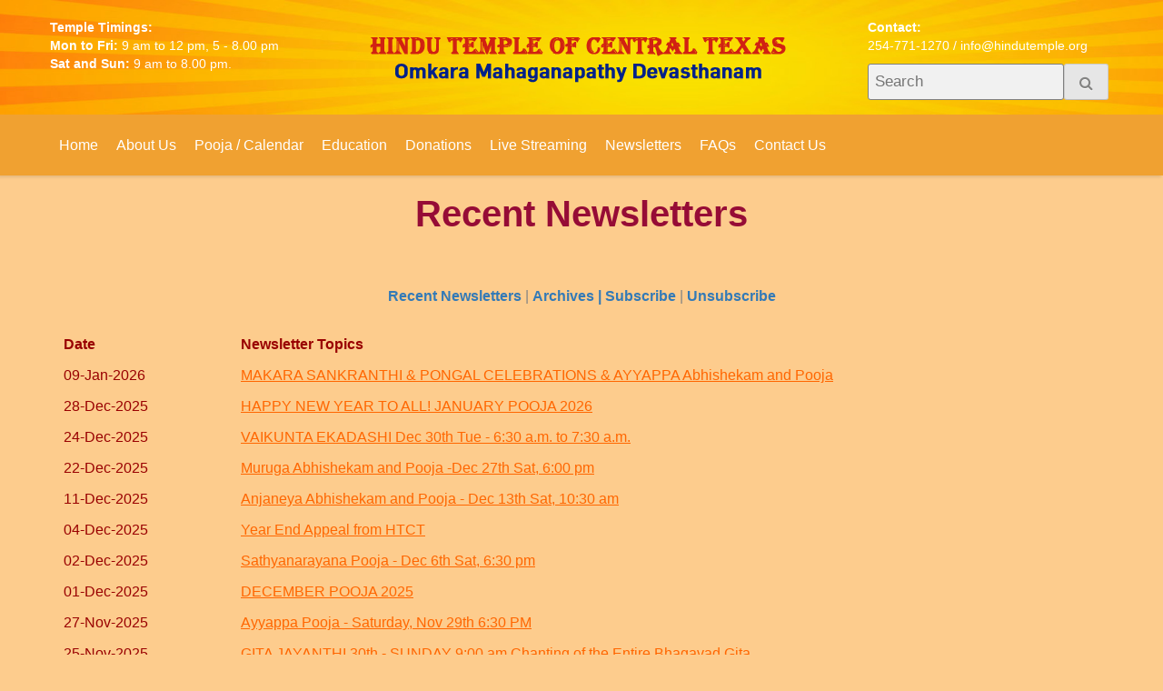

--- FILE ---
content_type: text/html; charset=UTF-8
request_url: https://www.hindutemple.org/recent-newsletters/
body_size: 55837
content:
<!DOCTYPE html>
<html lang="en-US">
<head>
	<meta charset="UTF-8">
	<meta name="viewport" content="width=device-width, initial-scale=1">
	<link rel="profile" href="http://gmpg.org/xfn/11">
	<link rel="pingback" href="https://www.hindutemple.org/xmlrpc.php">

	<title>Recent Newsletters &#8211; Hindu Temple</title>
<style>
	i.vc_element-icon.fa {
		font-size: 2em;
		background: #E2E2E2;
		border-radius: 5px;
		text-align: center;
		line-height: 30px;
	}
</style><meta name='robots' content='max-image-preview:large' />
	<style>img:is([sizes="auto" i], [sizes^="auto," i]) { contain-intrinsic-size: 3000px 1500px }</style>
	<link rel='dns-prefetch' href='//maps.googleapis.com' />
<link rel="alternate" type="application/rss+xml" title="Hindu Temple &raquo; Feed" href="https://www.hindutemple.org/feed/" />
<link rel="alternate" type="application/rss+xml" title="Hindu Temple &raquo; Comments Feed" href="https://www.hindutemple.org/comments/feed/" />
<link rel="alternate" type="text/calendar" title="Hindu Temple &raquo; iCal Feed" href="https://www.hindutemple.org/events/?ical=1" />
<script type="text/javascript">
/* <![CDATA[ */
window._wpemojiSettings = {"baseUrl":"https:\/\/s.w.org\/images\/core\/emoji\/16.0.1\/72x72\/","ext":".png","svgUrl":"https:\/\/s.w.org\/images\/core\/emoji\/16.0.1\/svg\/","svgExt":".svg","source":{"concatemoji":"https:\/\/www.hindutemple.org\/wp-includes\/js\/wp-emoji-release.min.js?ver=6.8.3"}};
/*! This file is auto-generated */
!function(s,n){var o,i,e;function c(e){try{var t={supportTests:e,timestamp:(new Date).valueOf()};sessionStorage.setItem(o,JSON.stringify(t))}catch(e){}}function p(e,t,n){e.clearRect(0,0,e.canvas.width,e.canvas.height),e.fillText(t,0,0);var t=new Uint32Array(e.getImageData(0,0,e.canvas.width,e.canvas.height).data),a=(e.clearRect(0,0,e.canvas.width,e.canvas.height),e.fillText(n,0,0),new Uint32Array(e.getImageData(0,0,e.canvas.width,e.canvas.height).data));return t.every(function(e,t){return e===a[t]})}function u(e,t){e.clearRect(0,0,e.canvas.width,e.canvas.height),e.fillText(t,0,0);for(var n=e.getImageData(16,16,1,1),a=0;a<n.data.length;a++)if(0!==n.data[a])return!1;return!0}function f(e,t,n,a){switch(t){case"flag":return n(e,"\ud83c\udff3\ufe0f\u200d\u26a7\ufe0f","\ud83c\udff3\ufe0f\u200b\u26a7\ufe0f")?!1:!n(e,"\ud83c\udde8\ud83c\uddf6","\ud83c\udde8\u200b\ud83c\uddf6")&&!n(e,"\ud83c\udff4\udb40\udc67\udb40\udc62\udb40\udc65\udb40\udc6e\udb40\udc67\udb40\udc7f","\ud83c\udff4\u200b\udb40\udc67\u200b\udb40\udc62\u200b\udb40\udc65\u200b\udb40\udc6e\u200b\udb40\udc67\u200b\udb40\udc7f");case"emoji":return!a(e,"\ud83e\udedf")}return!1}function g(e,t,n,a){var r="undefined"!=typeof WorkerGlobalScope&&self instanceof WorkerGlobalScope?new OffscreenCanvas(300,150):s.createElement("canvas"),o=r.getContext("2d",{willReadFrequently:!0}),i=(o.textBaseline="top",o.font="600 32px Arial",{});return e.forEach(function(e){i[e]=t(o,e,n,a)}),i}function t(e){var t=s.createElement("script");t.src=e,t.defer=!0,s.head.appendChild(t)}"undefined"!=typeof Promise&&(o="wpEmojiSettingsSupports",i=["flag","emoji"],n.supports={everything:!0,everythingExceptFlag:!0},e=new Promise(function(e){s.addEventListener("DOMContentLoaded",e,{once:!0})}),new Promise(function(t){var n=function(){try{var e=JSON.parse(sessionStorage.getItem(o));if("object"==typeof e&&"number"==typeof e.timestamp&&(new Date).valueOf()<e.timestamp+604800&&"object"==typeof e.supportTests)return e.supportTests}catch(e){}return null}();if(!n){if("undefined"!=typeof Worker&&"undefined"!=typeof OffscreenCanvas&&"undefined"!=typeof URL&&URL.createObjectURL&&"undefined"!=typeof Blob)try{var e="postMessage("+g.toString()+"("+[JSON.stringify(i),f.toString(),p.toString(),u.toString()].join(",")+"));",a=new Blob([e],{type:"text/javascript"}),r=new Worker(URL.createObjectURL(a),{name:"wpTestEmojiSupports"});return void(r.onmessage=function(e){c(n=e.data),r.terminate(),t(n)})}catch(e){}c(n=g(i,f,p,u))}t(n)}).then(function(e){for(var t in e)n.supports[t]=e[t],n.supports.everything=n.supports.everything&&n.supports[t],"flag"!==t&&(n.supports.everythingExceptFlag=n.supports.everythingExceptFlag&&n.supports[t]);n.supports.everythingExceptFlag=n.supports.everythingExceptFlag&&!n.supports.flag,n.DOMReady=!1,n.readyCallback=function(){n.DOMReady=!0}}).then(function(){return e}).then(function(){var e;n.supports.everything||(n.readyCallback(),(e=n.source||{}).concatemoji?t(e.concatemoji):e.wpemoji&&e.twemoji&&(t(e.twemoji),t(e.wpemoji)))}))}((window,document),window._wpemojiSettings);
/* ]]> */
</script>
<link rel='stylesheet' id='dashicons-css' href='https://www.hindutemple.org/wp-includes/css/dashicons.min.css?ver=6.8.3' type='text/css' media='all' />
<link rel='stylesheet' id='tec-variables-skeleton-css' href='https://www.hindutemple.org/wp-content/plugins/event-tickets/common/build/css/variables-skeleton.css?ver=6.10.1' type='text/css' media='all' />
<link rel='stylesheet' id='tec-variables-full-css' href='https://www.hindutemple.org/wp-content/plugins/event-tickets/common/build/css/variables-full.css?ver=6.10.1' type='text/css' media='all' />
<link rel='stylesheet' id='tribe-common-skeleton-style-css' href='https://www.hindutemple.org/wp-content/plugins/event-tickets/common/build/css/common-skeleton.css?ver=6.10.1' type='text/css' media='all' />
<link rel='stylesheet' id='tribe-common-full-style-css' href='https://www.hindutemple.org/wp-content/plugins/event-tickets/common/build/css/common-full.css?ver=6.10.1' type='text/css' media='all' />
<link rel='stylesheet' id='event-tickets-tickets-css-css' href='https://www.hindutemple.org/wp-content/plugins/event-tickets/build/css/tickets.css?ver=5.27.3' type='text/css' media='all' />
<link rel='stylesheet' id='event-tickets-tickets-rsvp-css-css' href='https://www.hindutemple.org/wp-content/plugins/event-tickets/build/css/rsvp-v1.css?ver=5.27.3' type='text/css' media='all' />
<style id='wp-emoji-styles-inline-css' type='text/css'>

	img.wp-smiley, img.emoji {
		display: inline !important;
		border: none !important;
		box-shadow: none !important;
		height: 1em !important;
		width: 1em !important;
		margin: 0 0.07em !important;
		vertical-align: -0.1em !important;
		background: none !important;
		padding: 0 !important;
	}
</style>
<link rel='stylesheet' id='wp-block-library-css' href='https://www.hindutemple.org/wp-includes/css/dist/block-library/style.min.css?ver=6.8.3' type='text/css' media='all' />
<style id='classic-theme-styles-inline-css' type='text/css'>
/*! This file is auto-generated */
.wp-block-button__link{color:#fff;background-color:#32373c;border-radius:9999px;box-shadow:none;text-decoration:none;padding:calc(.667em + 2px) calc(1.333em + 2px);font-size:1.125em}.wp-block-file__button{background:#32373c;color:#fff;text-decoration:none}
</style>
<link rel='stylesheet' id='spiffycal-styles-css' href='https://www.hindutemple.org/wp-content/plugins/spiffy-calendar/styles/default.css?ver=1765975071' type='text/css' media='all' />
<style id='global-styles-inline-css' type='text/css'>
:root{--wp--preset--aspect-ratio--square: 1;--wp--preset--aspect-ratio--4-3: 4/3;--wp--preset--aspect-ratio--3-4: 3/4;--wp--preset--aspect-ratio--3-2: 3/2;--wp--preset--aspect-ratio--2-3: 2/3;--wp--preset--aspect-ratio--16-9: 16/9;--wp--preset--aspect-ratio--9-16: 9/16;--wp--preset--color--black: #000000;--wp--preset--color--cyan-bluish-gray: #abb8c3;--wp--preset--color--white: #ffffff;--wp--preset--color--pale-pink: #f78da7;--wp--preset--color--vivid-red: #cf2e2e;--wp--preset--color--luminous-vivid-orange: #ff6900;--wp--preset--color--luminous-vivid-amber: #fcb900;--wp--preset--color--light-green-cyan: #7bdcb5;--wp--preset--color--vivid-green-cyan: #00d084;--wp--preset--color--pale-cyan-blue: #8ed1fc;--wp--preset--color--vivid-cyan-blue: #0693e3;--wp--preset--color--vivid-purple: #9b51e0;--wp--preset--gradient--vivid-cyan-blue-to-vivid-purple: linear-gradient(135deg,rgba(6,147,227,1) 0%,rgb(155,81,224) 100%);--wp--preset--gradient--light-green-cyan-to-vivid-green-cyan: linear-gradient(135deg,rgb(122,220,180) 0%,rgb(0,208,130) 100%);--wp--preset--gradient--luminous-vivid-amber-to-luminous-vivid-orange: linear-gradient(135deg,rgba(252,185,0,1) 0%,rgba(255,105,0,1) 100%);--wp--preset--gradient--luminous-vivid-orange-to-vivid-red: linear-gradient(135deg,rgba(255,105,0,1) 0%,rgb(207,46,46) 100%);--wp--preset--gradient--very-light-gray-to-cyan-bluish-gray: linear-gradient(135deg,rgb(238,238,238) 0%,rgb(169,184,195) 100%);--wp--preset--gradient--cool-to-warm-spectrum: linear-gradient(135deg,rgb(74,234,220) 0%,rgb(151,120,209) 20%,rgb(207,42,186) 40%,rgb(238,44,130) 60%,rgb(251,105,98) 80%,rgb(254,248,76) 100%);--wp--preset--gradient--blush-light-purple: linear-gradient(135deg,rgb(255,206,236) 0%,rgb(152,150,240) 100%);--wp--preset--gradient--blush-bordeaux: linear-gradient(135deg,rgb(254,205,165) 0%,rgb(254,45,45) 50%,rgb(107,0,62) 100%);--wp--preset--gradient--luminous-dusk: linear-gradient(135deg,rgb(255,203,112) 0%,rgb(199,81,192) 50%,rgb(65,88,208) 100%);--wp--preset--gradient--pale-ocean: linear-gradient(135deg,rgb(255,245,203) 0%,rgb(182,227,212) 50%,rgb(51,167,181) 100%);--wp--preset--gradient--electric-grass: linear-gradient(135deg,rgb(202,248,128) 0%,rgb(113,206,126) 100%);--wp--preset--gradient--midnight: linear-gradient(135deg,rgb(2,3,129) 0%,rgb(40,116,252) 100%);--wp--preset--font-size--small: 13px;--wp--preset--font-size--medium: 20px;--wp--preset--font-size--large: 36px;--wp--preset--font-size--x-large: 42px;--wp--preset--spacing--20: 0.44rem;--wp--preset--spacing--30: 0.67rem;--wp--preset--spacing--40: 1rem;--wp--preset--spacing--50: 1.5rem;--wp--preset--spacing--60: 2.25rem;--wp--preset--spacing--70: 3.38rem;--wp--preset--spacing--80: 5.06rem;--wp--preset--shadow--natural: 6px 6px 9px rgba(0, 0, 0, 0.2);--wp--preset--shadow--deep: 12px 12px 50px rgba(0, 0, 0, 0.4);--wp--preset--shadow--sharp: 6px 6px 0px rgba(0, 0, 0, 0.2);--wp--preset--shadow--outlined: 6px 6px 0px -3px rgba(255, 255, 255, 1), 6px 6px rgba(0, 0, 0, 1);--wp--preset--shadow--crisp: 6px 6px 0px rgba(0, 0, 0, 1);}:where(.is-layout-flex){gap: 0.5em;}:where(.is-layout-grid){gap: 0.5em;}body .is-layout-flex{display: flex;}.is-layout-flex{flex-wrap: wrap;align-items: center;}.is-layout-flex > :is(*, div){margin: 0;}body .is-layout-grid{display: grid;}.is-layout-grid > :is(*, div){margin: 0;}:where(.wp-block-columns.is-layout-flex){gap: 2em;}:where(.wp-block-columns.is-layout-grid){gap: 2em;}:where(.wp-block-post-template.is-layout-flex){gap: 1.25em;}:where(.wp-block-post-template.is-layout-grid){gap: 1.25em;}.has-black-color{color: var(--wp--preset--color--black) !important;}.has-cyan-bluish-gray-color{color: var(--wp--preset--color--cyan-bluish-gray) !important;}.has-white-color{color: var(--wp--preset--color--white) !important;}.has-pale-pink-color{color: var(--wp--preset--color--pale-pink) !important;}.has-vivid-red-color{color: var(--wp--preset--color--vivid-red) !important;}.has-luminous-vivid-orange-color{color: var(--wp--preset--color--luminous-vivid-orange) !important;}.has-luminous-vivid-amber-color{color: var(--wp--preset--color--luminous-vivid-amber) !important;}.has-light-green-cyan-color{color: var(--wp--preset--color--light-green-cyan) !important;}.has-vivid-green-cyan-color{color: var(--wp--preset--color--vivid-green-cyan) !important;}.has-pale-cyan-blue-color{color: var(--wp--preset--color--pale-cyan-blue) !important;}.has-vivid-cyan-blue-color{color: var(--wp--preset--color--vivid-cyan-blue) !important;}.has-vivid-purple-color{color: var(--wp--preset--color--vivid-purple) !important;}.has-black-background-color{background-color: var(--wp--preset--color--black) !important;}.has-cyan-bluish-gray-background-color{background-color: var(--wp--preset--color--cyan-bluish-gray) !important;}.has-white-background-color{background-color: var(--wp--preset--color--white) !important;}.has-pale-pink-background-color{background-color: var(--wp--preset--color--pale-pink) !important;}.has-vivid-red-background-color{background-color: var(--wp--preset--color--vivid-red) !important;}.has-luminous-vivid-orange-background-color{background-color: var(--wp--preset--color--luminous-vivid-orange) !important;}.has-luminous-vivid-amber-background-color{background-color: var(--wp--preset--color--luminous-vivid-amber) !important;}.has-light-green-cyan-background-color{background-color: var(--wp--preset--color--light-green-cyan) !important;}.has-vivid-green-cyan-background-color{background-color: var(--wp--preset--color--vivid-green-cyan) !important;}.has-pale-cyan-blue-background-color{background-color: var(--wp--preset--color--pale-cyan-blue) !important;}.has-vivid-cyan-blue-background-color{background-color: var(--wp--preset--color--vivid-cyan-blue) !important;}.has-vivid-purple-background-color{background-color: var(--wp--preset--color--vivid-purple) !important;}.has-black-border-color{border-color: var(--wp--preset--color--black) !important;}.has-cyan-bluish-gray-border-color{border-color: var(--wp--preset--color--cyan-bluish-gray) !important;}.has-white-border-color{border-color: var(--wp--preset--color--white) !important;}.has-pale-pink-border-color{border-color: var(--wp--preset--color--pale-pink) !important;}.has-vivid-red-border-color{border-color: var(--wp--preset--color--vivid-red) !important;}.has-luminous-vivid-orange-border-color{border-color: var(--wp--preset--color--luminous-vivid-orange) !important;}.has-luminous-vivid-amber-border-color{border-color: var(--wp--preset--color--luminous-vivid-amber) !important;}.has-light-green-cyan-border-color{border-color: var(--wp--preset--color--light-green-cyan) !important;}.has-vivid-green-cyan-border-color{border-color: var(--wp--preset--color--vivid-green-cyan) !important;}.has-pale-cyan-blue-border-color{border-color: var(--wp--preset--color--pale-cyan-blue) !important;}.has-vivid-cyan-blue-border-color{border-color: var(--wp--preset--color--vivid-cyan-blue) !important;}.has-vivid-purple-border-color{border-color: var(--wp--preset--color--vivid-purple) !important;}.has-vivid-cyan-blue-to-vivid-purple-gradient-background{background: var(--wp--preset--gradient--vivid-cyan-blue-to-vivid-purple) !important;}.has-light-green-cyan-to-vivid-green-cyan-gradient-background{background: var(--wp--preset--gradient--light-green-cyan-to-vivid-green-cyan) !important;}.has-luminous-vivid-amber-to-luminous-vivid-orange-gradient-background{background: var(--wp--preset--gradient--luminous-vivid-amber-to-luminous-vivid-orange) !important;}.has-luminous-vivid-orange-to-vivid-red-gradient-background{background: var(--wp--preset--gradient--luminous-vivid-orange-to-vivid-red) !important;}.has-very-light-gray-to-cyan-bluish-gray-gradient-background{background: var(--wp--preset--gradient--very-light-gray-to-cyan-bluish-gray) !important;}.has-cool-to-warm-spectrum-gradient-background{background: var(--wp--preset--gradient--cool-to-warm-spectrum) !important;}.has-blush-light-purple-gradient-background{background: var(--wp--preset--gradient--blush-light-purple) !important;}.has-blush-bordeaux-gradient-background{background: var(--wp--preset--gradient--blush-bordeaux) !important;}.has-luminous-dusk-gradient-background{background: var(--wp--preset--gradient--luminous-dusk) !important;}.has-pale-ocean-gradient-background{background: var(--wp--preset--gradient--pale-ocean) !important;}.has-electric-grass-gradient-background{background: var(--wp--preset--gradient--electric-grass) !important;}.has-midnight-gradient-background{background: var(--wp--preset--gradient--midnight) !important;}.has-small-font-size{font-size: var(--wp--preset--font-size--small) !important;}.has-medium-font-size{font-size: var(--wp--preset--font-size--medium) !important;}.has-large-font-size{font-size: var(--wp--preset--font-size--large) !important;}.has-x-large-font-size{font-size: var(--wp--preset--font-size--x-large) !important;}
:where(.wp-block-post-template.is-layout-flex){gap: 1.25em;}:where(.wp-block-post-template.is-layout-grid){gap: 1.25em;}
:where(.wp-block-columns.is-layout-flex){gap: 2em;}:where(.wp-block-columns.is-layout-grid){gap: 2em;}
:root :where(.wp-block-pullquote){font-size: 1.5em;line-height: 1.6;}
</style>
<link rel='stylesheet' id='pure-css-css' href='https://www.hindutemple.org/wp-content/plugins/cf7-views/assets/css/pure-min.css?ver=6.8.3' type='text/css' media='all' />
<link rel='stylesheet' id='pure-grid-css-css' href='https://www.hindutemple.org/wp-content/plugins/cf7-views/assets/css/grids-responsive-min.css?ver=6.8.3' type='text/css' media='all' />
<link rel='stylesheet' id='cf7-views-front-css' href='https://www.hindutemple.org/wp-content/plugins/cf7-views/assets/css/cf7-views-display.css?ver=6.8.3' type='text/css' media='all' />
<link rel='stylesheet' id='contact-form-7-css' href='https://www.hindutemple.org/wp-content/plugins/contact-form-7/includes/css/styles.css?ver=6.1.4' type='text/css' media='all' />
<link rel='stylesheet' id='email-subscribers-css' href='https://www.hindutemple.org/wp-content/plugins/email-subscribers/lite/public/css/email-subscribers-public.css?ver=5.9.11' type='text/css' media='all' />
<link rel='stylesheet' id='rs-plugin-settings-css' href='https://www.hindutemple.org/wp-content/plugins/revslider/public/assets/css/rs6.css?ver=6.2.10' type='text/css' media='all' />
<style id='rs-plugin-settings-inline-css' type='text/css'>
#rs-demo-id {}
</style>
<link rel='stylesheet' id='spiffycal_editor_styles-css' href='https://www.hindutemple.org/wp-content/plugins/spiffy-calendar/styles/editor.css?ver=1765975071' type='text/css' media='all' />
<link rel='stylesheet' id='orbisius_ct_peace_child_theme_parent_style-css' href='https://www.hindutemple.org/wp-content/themes/peace/style.css?ver=2.0.9' type='text/css' media='all' />
<link rel='stylesheet' id='orbisius_ct_peace_child_theme_parent_style_child_style-css' href='https://www.hindutemple.org/wp-content/themes/peace-child-theme/style.css?ver=1.0.0' type='text/css' media='all' />
<link rel='stylesheet' id='bootstrap-css' href='https://www.hindutemple.org/wp-content/themes/peace/assets/css/bootstrap.min.css?ver=6.8.3' type='text/css' media='all' />
<link rel='stylesheet' id='fontawesome-css' href='https://www.hindutemple.org/wp-content/themes/peace/assets/css/font-awesome.min.css?ver=6.8.3' type='text/css' media='all' />
<link rel='stylesheet' id='theme-css-css' href='https://www.hindutemple.org/wp-content/themes/peace/assets/css/theme-style.css?ver=6.8.3' type='text/css' media='all' />
<link rel='stylesheet' id='lightcase-css' href='https://www.hindutemple.org/wp-content/themes/peace/assets/css/lightcase.css?ver=6.8.3' type='text/css' media='all' />
<link rel='stylesheet' id='flexslider-css' href='https://www.hindutemple.org/wp-content/plugins/js_composer/assets/lib/bower/flexslider/flexslider.min.css?ver=6.2.0' type='text/css' media='all' />
<link rel='stylesheet' id='animate-css' href='https://www.hindutemple.org/wp-content/themes/peace/assets/css/animate.css?ver=6.8.3' type='text/css' media='all' />
<link rel='stylesheet' id='jplayer-blue-css' href='https://www.hindutemple.org/wp-content/themes/peace/assets/css/jplayer.blue.monday.css?ver=6.8.3' type='text/css' media='all' />
<link rel='stylesheet' id='theme-style-css' href='https://www.hindutemple.org/wp-content/themes/peace/assets/css/essential.css?ver=6.8.3' type='text/css' media='all' />
<link rel='stylesheet' id='responsive-css' href='https://www.hindutemple.org/wp-content/themes/peace/assets/css/responsive.css?ver=6.8.3' type='text/css' media='all' />
<link rel='stylesheet' id='peace-style-css' href='https://www.hindutemple.org/wp-content/themes/peace-child-theme/style.css?ver=6.8.3' type='text/css' media='all' />
<link rel='stylesheet' id='event-tickets-rsvp-css' href='https://www.hindutemple.org/wp-content/plugins/event-tickets/build/css/rsvp.css?ver=5.27.3' type='text/css' media='all' />
<link rel='stylesheet' id='ms-main-css' href='https://www.hindutemple.org/wp-content/plugins/masterslider/public/assets/css/masterslider.main.css?ver=3.2.14' type='text/css' media='all' />
<link rel='stylesheet' id='ms-custom-css' href='https://www.hindutemple.org/wp-content/uploads/masterslider/custom.css?ver=1.2' type='text/css' media='all' />
<link rel='stylesheet' id='cf7cf-style-css' href='https://www.hindutemple.org/wp-content/plugins/cf7-conditional-fields/style.css?ver=2.6.7' type='text/css' media='all' />
<link rel='stylesheet' id='jvcf7_client_css-css' href='https://www.hindutemple.org/wp-content/plugins/jquery-validation-for-contact-form-7/includes/assets/css/jvcf7_client.css?ver=5.4.2' type='text/css' media='all' />
<link rel='stylesheet' id='custom-style-css' href='https://www.hindutemple.org/wp-content/themes/peace/assets/css/custom-style.css?ver=6.8.3' type='text/css' media='all' />
<style id='custom-style-inline-css' type='text/css'>

            body {
                font-family: Arial;
                font-size: 16;
            }
            .christin-menu .menu-section .main-menu > li > a,
            .dropdown-menu > li > a,
            .header-bottom.style-two .dropdown-menu > li > a,
            .header-bottom.style-three .main-menu > li > a,
            #top-section #peace-menu .nav > li > a,
            .header-bottom.style-two .main-menu > li > a{
            	font-family: 	Arial;
            	font-weight:	400;
            	font-size:		16px;
            	text-transform:	capitalize;
            }
            .christian-feature-post .feature-post-wrapper .ch-event p.date,
            .feature-post-wrapper .post-content h4 a,
            .feature-head a h4,
            .jp-details .jp-title,
            h4.sec-title,
            .video-player div.jp-type-playlist div.jp-playlist a,
            .charity-content h5,
            .activity-content h5,
            .pastors-quote .item h3,
            .church-list li h5,
            .team-content h5,
            .gallery-slider .image-caption .image-caption-content h4,
            .upcomming-event .event-content h5,
            .newsletter-wrapper h4,
            .address h4,
            .about-us .service-person h1,
            .donation .donate-details .goal .content span,
            h2.widget-title,
            .map-container .contact-info h2,
            h2.widget-title
            {
            	font-family: 	Arial;
            }
            .section-title,
            .sections-title h4,
            .sections-title h3,
            .our-location .sections-title h3{
				font-family: 	Arial;
            	font-weight:	700;
            	font-size:		40px;
            	font-style:		normal;
            }
        
</style>
<script type="text/javascript" src="https://www.hindutemple.org/wp-includes/js/jquery/jquery.min.js?ver=3.7.1" id="jquery-core-js"></script>
<script type="text/javascript" src="https://www.hindutemple.org/wp-includes/js/jquery/jquery-migrate.min.js?ver=3.4.1" id="jquery-migrate-js"></script>
<script type="text/javascript" src="https://maps.googleapis.com/maps/api/js?key=AIzaSyCDjCl8h6NfFMOAXn59bN9wsFTP18Ic8eY&amp;callback=init_gmap&amp;ver=6.8.3" id="google-maps-js"></script>
<script type="text/javascript" id="peace-custom-media-js-extra">
/* <![CDATA[ */
var mediafile = {"video_player":"[]"};
/* ]]> */
</script>
<script type="text/javascript" src="https://www.hindutemple.org/wp-content/themes/peace/assets/js/custom-media.js?ver=1" id="peace-custom-media-js"></script>
<link rel="https://api.w.org/" href="https://www.hindutemple.org/wp-json/" /><link rel="alternate" title="JSON" type="application/json" href="https://www.hindutemple.org/wp-json/wp/v2/pages/1665" /><link rel="EditURI" type="application/rsd+xml" title="RSD" href="https://www.hindutemple.org/xmlrpc.php?rsd" />
<meta name="generator" content="WordPress 6.8.3" />
<link rel="canonical" href="https://www.hindutemple.org/recent-newsletters/" />
<link rel='shortlink' href='https://www.hindutemple.org/?p=1665' />
<link rel="alternate" title="oEmbed (JSON)" type="application/json+oembed" href="https://www.hindutemple.org/wp-json/oembed/1.0/embed?url=https%3A%2F%2Fwww.hindutemple.org%2Frecent-newsletters%2F" />
<link rel="alternate" title="oEmbed (XML)" type="text/xml+oembed" href="https://www.hindutemple.org/wp-json/oembed/1.0/embed?url=https%3A%2F%2Fwww.hindutemple.org%2Frecent-newsletters%2F&#038;format=xml" />
<script>var ms_grabbing_curosr='https://www.hindutemple.org/wp-content/plugins/masterslider/public/assets/css/common/grabbing.cur',ms_grab_curosr='https://www.hindutemple.org/wp-content/plugins/masterslider/public/assets/css/common/grab.cur';</script>
<meta name="generator" content="MasterSlider 3.2.14 - Responsive Touch Image Slider" />
<meta name="et-api-version" content="v1"><meta name="et-api-origin" content="https://www.hindutemple.org"><link rel="https://theeventscalendar.com/" href="https://www.hindutemple.org/wp-json/tribe/tickets/v1/" /><meta name="tec-api-version" content="v1"><meta name="tec-api-origin" content="https://www.hindutemple.org"><link rel="alternate" href="https://www.hindutemple.org/wp-json/tribe/events/v1/" /><meta name="generator" content="Powered by WPBakery Page Builder - drag and drop page builder for WordPress."/>
<meta name="generator" content="Powered by Slider Revolution 6.2.10 - responsive, Mobile-Friendly Slider Plugin for WordPress with comfortable drag and drop interface." />
<link rel="icon" href="https://www.hindutemple.org/wp-content/uploads/2020/10/cropped-embalam-32x32.png" sizes="32x32" />
<link rel="icon" href="https://www.hindutemple.org/wp-content/uploads/2020/10/cropped-embalam-192x192.png" sizes="192x192" />
<link rel="apple-touch-icon" href="https://www.hindutemple.org/wp-content/uploads/2020/10/cropped-embalam-180x180.png" />
<meta name="msapplication-TileImage" content="https://www.hindutemple.org/wp-content/uploads/2020/10/cropped-embalam-270x270.png" />
<script type="text/javascript">function setREVStartSize(e){
			//window.requestAnimationFrame(function() {				 
				window.RSIW = window.RSIW===undefined ? window.innerWidth : window.RSIW;	
				window.RSIH = window.RSIH===undefined ? window.innerHeight : window.RSIH;	
				try {								
					var pw = document.getElementById(e.c).parentNode.offsetWidth,
						newh;
					pw = pw===0 || isNaN(pw) ? window.RSIW : pw;
					e.tabw = e.tabw===undefined ? 0 : parseInt(e.tabw);
					e.thumbw = e.thumbw===undefined ? 0 : parseInt(e.thumbw);
					e.tabh = e.tabh===undefined ? 0 : parseInt(e.tabh);
					e.thumbh = e.thumbh===undefined ? 0 : parseInt(e.thumbh);
					e.tabhide = e.tabhide===undefined ? 0 : parseInt(e.tabhide);
					e.thumbhide = e.thumbhide===undefined ? 0 : parseInt(e.thumbhide);
					e.mh = e.mh===undefined || e.mh=="" || e.mh==="auto" ? 0 : parseInt(e.mh,0);		
					if(e.layout==="fullscreen" || e.l==="fullscreen") 						
						newh = Math.max(e.mh,window.RSIH);					
					else{					
						e.gw = Array.isArray(e.gw) ? e.gw : [e.gw];
						for (var i in e.rl) if (e.gw[i]===undefined || e.gw[i]===0) e.gw[i] = e.gw[i-1];					
						e.gh = e.el===undefined || e.el==="" || (Array.isArray(e.el) && e.el.length==0)? e.gh : e.el;
						e.gh = Array.isArray(e.gh) ? e.gh : [e.gh];
						for (var i in e.rl) if (e.gh[i]===undefined || e.gh[i]===0) e.gh[i] = e.gh[i-1];
											
						var nl = new Array(e.rl.length),
							ix = 0,						
							sl;					
						e.tabw = e.tabhide>=pw ? 0 : e.tabw;
						e.thumbw = e.thumbhide>=pw ? 0 : e.thumbw;
						e.tabh = e.tabhide>=pw ? 0 : e.tabh;
						e.thumbh = e.thumbhide>=pw ? 0 : e.thumbh;					
						for (var i in e.rl) nl[i] = e.rl[i]<window.RSIW ? 0 : e.rl[i];
						sl = nl[0];									
						for (var i in nl) if (sl>nl[i] && nl[i]>0) { sl = nl[i]; ix=i;}															
						var m = pw>(e.gw[ix]+e.tabw+e.thumbw) ? 1 : (pw-(e.tabw+e.thumbw)) / (e.gw[ix]);					
						newh =  (e.gh[ix] * m) + (e.tabh + e.thumbh);
					}				
					if(window.rs_init_css===undefined) window.rs_init_css = document.head.appendChild(document.createElement("style"));					
					document.getElementById(e.c).height = newh+"px";
					window.rs_init_css.innerHTML += "#"+e.c+"_wrapper { height: "+newh+"px }";				
				} catch(e){
					console.log("Failure at Presize of Slider:" + e)
				}					   
			//});
		  };</script>
<style>
		
</style>
	<noscript><style> .wpb_animate_when_almost_visible { opacity: 1; }</style></noscript></head>

<body class="wp-singular page-template page-template-page-template page-template-newsletter-template page-template-page-templatenewsletter-template-php page page-id-1665 page-parent wp-theme-peace wp-child-theme-peace-child-theme _masterslider _msp_version_3.2.14 tribe-no-js wpb-js-composer js-comp-ver-6.2.0 vc_responsive tribe-theme-peace">



 <!-- peace layout start. end in footer.php -->
<div id="peace-layout">
	
		<!-- start header section -->
<header class="hindu-header" style="background:;">
		
		<!-- header top -->
	<div class="header-top style-three clearfix">
		<div class="container">
			<div class="row">
				<div class="section-wrapper">
					<div class="row">
                    <div class="col-md-3">
                    <div class="htop1">
                   <b> Temple Timings:</b><br />
                   <b> Mon to Fri:</b> 9 am to 12 pm, 5 - 8.00 pm<br />
<b>Sat and Sun:</b> 9 am to 8.00 pm.</div>
                    </div>
						<div class="col-md-6">
							<div class="logo">
                            <div align="center">
								<a href="https://www.hindutemple.org/home-page/"><img src="https://www.hindutemple.org/wp-content/uploads/2020/11/logo-htct.png"></a></div>
                                <!--<div class="topadd">
                               <a class="addressloc" href="https://www.google.com/maps/place/Hindu+Temple+of+Central+Texas/@31.0705762,-97.4103632,12z/data=!4m5!3m4!1s0x0:0x8c696584cff11688!8m2!3d31.0757587!4d-97.4008361?hl=en" target="_blank"> 4309 Midway Dr,Temple TX 76502</a> </div>-->
								<!--<a class="addressloc" href="https://www.google.com/maps/place/Hindu+Temple+of+Central+Texas/@31.0705762,-97.4103632,12z/data=!4m5!3m4!1s0x0:0x8c696584cff11688!8m2!3d31.0757587!4d-97.4008361?hl=en" target="_blank"><i class="fa fa-map-marker base-color"></i> Location map</a>-->
							</div>
							 <div class="addressloc">
							     
							 </div>
						</div>
                        
                         <div class="col-md-3">
                         <div class="htop1">
                         <b>Contact:</b><br />
                        254-771-1270 / info@hindutemple.org
                         </div>
                  
											<div class="search-item pull-left" style="padding-top:10px;" >
												<form class="search-form" action="https://www.hindutemple.org/" method="get">
													<input type="text" name="s" id="topSearchField" value="" placeholder="Search" style="padding: 7px; font-size: 17px; border: 1px solid grey; float: left;  width: 80%; background: #f1f1f1;">
													 <button type="submit"><i class="fa fa-search"></i></button>
												</form>
											</div>
										
                    </div>

						<!--<div class="row col-md-4 text-center">
							<ul class="address clearfix">
																							</ul>
						</div>-->
						
						<!--<div class="col-md-2 pad0">
																<ul class="donate"><li><a href="https://www.hindutemple.org/donate-now/"> <i class="fa fa-heart"></i></a></li></ul>
								
						</div>-->
						<!-- search option -->
												<div class="top-search-open">
							<form class="search-form" action="https://www.hindutemple.org/" method="get">
								<input type="text" name="s" id="topSearchField" class="form-control" value="" placeholder="Type &amp; Hit Enter...">
								<i class="fa fa-close"></i>
							</form>
						</div>
											</div>
				</div>
			</div>
		</div><!-- end row -->
	</div><!-- end container -->
	<!-- end header top -->

	<!-- menu section -->
	<div class="header-bottom style-two style-three">
						<!-- Start Mobile Menu-->
						<div class="mobile-menu-area">
						            <div class="close">
						               <span></span>
						               <span></span>
						            </div>
						            <div class="menu-menu-1-container"><ul id="menu-menu-1" class="mobile-menu"><li id="menu-item-3538" class="menu-item menu-item-type-post_type menu-item-object-page menu-item-home menu-item-3538"><a title="Home" href="https://www.hindutemple.org/">Home</a></li>
<li id="menu-item-1951" class="menu-item menu-item-type-post_type menu-item-object-page menu-item-1951"><a title="About Us" href="https://www.hindutemple.org/about-us/">About Us</a></li>
<li id="menu-item-1949" class="menu-item menu-item-type-post_type menu-item-object-page menu-item-1949"><a title="Pooja / Calendar" href="https://www.hindutemple.org/pooja-calendar/">Pooja / Calendar</a></li>
<li id="menu-item-1950" class="menu-item menu-item-type-post_type menu-item-object-page menu-item-1950"><a title="Education" href="https://www.hindutemple.org/education/">Education</a></li>
<li id="menu-item-1796" class="menu-item menu-item-type-post_type menu-item-object-page menu-item-1796"><a title="Donations" href="https://www.hindutemple.org/donate-now/">Donations</a></li>
<li id="menu-item-1801" class="menu-item menu-item-type-post_type menu-item-object-page menu-item-1801"><a title="Live Streaming" href="https://www.hindutemple.org/live-streaming/">Live Streaming</a></li>
<li id="menu-item-2362" class="menu-item menu-item-type-post_type menu-item-object-page menu-item-2362"><a title="Newsletters" href="https://www.hindutemple.org/newsletters/">Newsletters</a></li>
<li id="menu-item-2297" class="menu-item menu-item-type-post_type menu-item-object-page menu-item-2297"><a title="FAQs" href="https://www.hindutemple.org/faqs/">FAQs</a></li>
<li id="menu-item-1605" class="menu-item menu-item-type-post_type menu-item-object-page menu-item-1605"><a title="Contact Us" href="https://www.hindutemple.org/contact-us/">Contact Us</a></li>
</ul></div>						 
						        </div>
						    <!-- End Mobile Menu -->

		<div class="menu-section v2">
			<div class="container">
				<div class="row">
					<div class="menu-header">
							<div class="logo1">
                            
                           <div align="center"> <a href="https://www.hindutemple.org//home-page/"><img src="https://www.hindutemple.org/wp-content/uploads/2021/06/header-m-top.png" /></a></div>
								<!--<a href="https://www.hindutemple.org/"><img src="" alt="Hindu Temple"></a>-->
							</div>
                            
                           
                            
                            <div >
                            
                            
                             <!--<div class="symbel"> <img src="https://www.hindutemple.org/wp-content/uploads/2020/10/m-symbel.png" /></div>
                           -->
							<div><button type="button" class="mobile-toggle" >
                           
				             <div> <span class="m2" style="color:#012189; font-weight: bold;">Menu</span></div>
						  </button></div>
					</div>
                    
                    </div>
						<div class="row">
							<div class="menu-wrapper clearfix">
									<div class="col-md-12">
									<div class="menu-menu-1-container"><ul id="menu-menu-2" class="main-menu"><li class="menu-item menu-item-type-post_type menu-item-object-page menu-item-home menu-item-3538"><a title="Home" href="https://www.hindutemple.org/">Home</a></li>
<li class="menu-item menu-item-type-post_type menu-item-object-page menu-item-1951"><a title="About Us" href="https://www.hindutemple.org/about-us/">About Us</a></li>
<li class="menu-item menu-item-type-post_type menu-item-object-page menu-item-1949"><a title="Pooja / Calendar" href="https://www.hindutemple.org/pooja-calendar/">Pooja / Calendar</a></li>
<li class="menu-item menu-item-type-post_type menu-item-object-page menu-item-1950"><a title="Education" href="https://www.hindutemple.org/education/">Education</a></li>
<li class="menu-item menu-item-type-post_type menu-item-object-page menu-item-1796"><a title="Donations" href="https://www.hindutemple.org/donate-now/">Donations</a></li>
<li class="menu-item menu-item-type-post_type menu-item-object-page menu-item-1801"><a title="Live Streaming" href="https://www.hindutemple.org/live-streaming/">Live Streaming</a></li>
<li class="menu-item menu-item-type-post_type menu-item-object-page menu-item-2362"><a title="Newsletters" href="https://www.hindutemple.org/newsletters/">Newsletters</a></li>
<li class="menu-item menu-item-type-post_type menu-item-object-page menu-item-2297"><a title="FAQs" href="https://www.hindutemple.org/faqs/">FAQs</a></li>
<li class="menu-item menu-item-type-post_type menu-item-object-page menu-item-1605"><a title="Contact Us" href="https://www.hindutemple.org/contact-us/">Contact Us</a></li>
</ul></div>									</div>
									
								</div>
							</div>
						</div>
					</div>
				</div>
			</div>
		</div>
	</div>
</header>
	<!-- end header section --><div class="container blog-page-container">
	 

		<div id="blog-section" class="blog-section">

			<!-- Post Box-->
		  <div class="post-box">
          <h2 class="section-title fadeInUp" data-wow-delay="0.4s">Recent Newsletters</h2>
            <div class="newslet">
		      <a href="https://www.hindutemple.org/recent-newsletters/" class="newsle">  <b>Recent Newsletters</b> </a> | <a href="https://www.hindutemple.org/archives/" class="newsle"><b>Archives</b> |  <a href="https://www.hindutemple.org/recent-newsletters/subscribe/" class="newsle"> <b>Subscribe</b> </a> | <a href="https://www.hindutemple.org/recent-newsletters/un-subscribe/" class="newsle">  <b>Unsubscribe</b> </a> 
      </div>
        <div class="row">
          <div class="col-md-2"><p class="newscaption"><b>Date</b></p></div>
          <div class="col-md-10"><p class="newscaption"><b>Newsletter Topics</b></p></div>

                              
            <div class="col-md-2"><p class="newscaption">09-Jan-2026</p></div>
            <div class="col-md-10"><p><a href="/newsletter/view-newsletter/?id=MjI4NQ==" class="txtlink"> MAKARA SANKRANTHI & PONGAL CELEBRATIONS & AYYAPPA Abhishekam and Pooja </a></p></div>
                    
                              
            <div class="col-md-2"><p class="newscaption">28-Dec-2025</p></div>
            <div class="col-md-10"><p><a href="/newsletter/view-newsletter/?id=MjI4NA==" class="txtlink"> HAPPY NEW YEAR TO ALL! JANUARY POOJA 2026 </a></p></div>
                    
                              
            <div class="col-md-2"><p class="newscaption">24-Dec-2025</p></div>
            <div class="col-md-10"><p><a href="/newsletter/view-newsletter/?id=MjI4Mw==" class="txtlink"> VAIKUNTA EKADASHI Dec 30th Tue - 6:30 a.m. to 7:30 a.m. </a></p></div>
                    
                              
            <div class="col-md-2"><p class="newscaption">22-Dec-2025</p></div>
            <div class="col-md-10"><p><a href="/newsletter/view-newsletter/?id=MjI4Mg==" class="txtlink"> Muruga Abhishekam and Pooja -Dec 27th Sat, 6:00 pm  </a></p></div>
                    
                              
            <div class="col-md-2"><p class="newscaption">11-Dec-2025</p></div>
            <div class="col-md-10"><p><a href="/newsletter/view-newsletter/?id=MjI4MQ==" class="txtlink"> Anjaneya Abhishekam and Pooja - Dec 13th Sat, 10:30 am  </a></p></div>
                    
                              
            <div class="col-md-2"><p class="newscaption">04-Dec-2025</p></div>
            <div class="col-md-10"><p><a href="/newsletter/view-newsletter/?id=MjI4MA==" class="txtlink"> Year End Appeal from HTCT </a></p></div>
                    
                              
            <div class="col-md-2"><p class="newscaption">02-Dec-2025</p></div>
            <div class="col-md-10"><p><a href="/newsletter/view-newsletter/?id=MjI3OQ==" class="txtlink"> Sathyanarayana Pooja - Dec 6th Sat, 6:30 pm </a></p></div>
                    
                              
            <div class="col-md-2"><p class="newscaption">01-Dec-2025</p></div>
            <div class="col-md-10"><p><a href="/newsletter/view-newsletter/?id=MjI3OA==" class="txtlink"> DECEMBER POOJA 2025 </a></p></div>
                    
                              
            <div class="col-md-2"><p class="newscaption">27-Nov-2025</p></div>
            <div class="col-md-10"><p><a href="/newsletter/view-newsletter/?id=MjI3Nw==" class="txtlink"> Ayyappa Pooja - Saturday, Nov 29th 6:30 PM </a></p></div>
                    
                              
            <div class="col-md-2"><p class="newscaption">25-Nov-2025</p></div>
            <div class="col-md-10"><p><a href="/newsletter/view-newsletter/?id=MjI3Ng==" class="txtlink"> GITA JAYANTHI 30th - SUNDAY 9:00 am Chanting of the Entire Bhagavad Gita </a></p></div>
                    
                  </div>            
			    
			</div><!-- /#post-box --><!-- /.row -->
			<!-- Post Box End -->

		</div><!-- /#blog-section -->	
	 
</div>

<div class="clearfix"></div>

<footer class="footer v2">
	<div class="footer-bottom bg-one">
		<div class="container">
			<div class="row">
				<div class="copyright pull-left">
					Copyright © 2026 Hindu Temple of Central Texas. All rights reserved.				</div>
							</div>
		</div>
	</div>
</footer>

</div>  <!-- /.peace layout end -->

<script type="speculationrules">
{"prefetch":[{"source":"document","where":{"and":[{"href_matches":"\/*"},{"not":{"href_matches":["\/wp-*.php","\/wp-admin\/*","\/wp-content\/uploads\/*","\/wp-content\/*","\/wp-content\/plugins\/*","\/wp-content\/themes\/peace-child-theme\/*","\/wp-content\/themes\/peace\/*","\/*\\?(.+)"]}},{"not":{"selector_matches":"a[rel~=\"nofollow\"]"}},{"not":{"selector_matches":".no-prefetch, .no-prefetch a"}}]},"eagerness":"conservative"}]}
</script>
		<script>
		( function ( body ) {
			'use strict';
			body.className = body.className.replace( /\btribe-no-js\b/, 'tribe-js' );
		} )( document.body );
		</script>
		<script> /* <![CDATA[ */var tribe_l10n_datatables = {"aria":{"sort_ascending":": activate to sort column ascending","sort_descending":": activate to sort column descending"},"length_menu":"Show _MENU_ entries","empty_table":"No data available in table","info":"Showing _START_ to _END_ of _TOTAL_ entries","info_empty":"Showing 0 to 0 of 0 entries","info_filtered":"(filtered from _MAX_ total entries)","zero_records":"No matching records found","search":"Search:","all_selected_text":"All items on this page were selected. ","select_all_link":"Select all pages","clear_selection":"Clear Selection.","pagination":{"all":"All","next":"Next","previous":"Previous"},"select":{"rows":{"0":"","_":": Selected %d rows","1":": Selected 1 row"}},"datepicker":{"dayNames":["Sunday","Monday","Tuesday","Wednesday","Thursday","Friday","Saturday"],"dayNamesShort":["Sun","Mon","Tue","Wed","Thu","Fri","Sat"],"dayNamesMin":["S","M","T","W","T","F","S"],"monthNames":["January","February","March","April","May","June","July","August","September","October","November","December"],"monthNamesShort":["January","February","March","April","May","June","July","August","September","October","November","December"],"monthNamesMin":["Jan","Feb","Mar","Apr","May","Jun","Jul","Aug","Sep","Oct","Nov","Dec"],"nextText":"Next","prevText":"Prev","currentText":"Today","closeText":"Done","today":"Today","clear":"Clear"},"registration_prompt":"There is unsaved attendee information. Are you sure you want to continue?"};/* ]]> */ </script><script type="text/javascript" src="https://www.hindutemple.org/wp-content/plugins/event-tickets/build/js/rsvp.js?ver=dab7c1842d0b66486c7c" id="event-tickets-tickets-rsvp-js-js"></script>
<script type="text/javascript" src="https://www.hindutemple.org/wp-content/plugins/event-tickets/build/js/ticket-details.js?ver=effdcbb0319e200f2e6a" id="event-tickets-details-js-js"></script>
<script type="text/javascript" src="https://www.hindutemple.org/wp-content/plugins/event-tickets/common/build/js/user-agent.js?ver=da75d0bdea6dde3898df" id="tec-user-agent-js"></script>
<script type="text/javascript" src="https://www.hindutemple.org/wp-includes/js/dist/hooks.min.js?ver=4d63a3d491d11ffd8ac6" id="wp-hooks-js"></script>
<script type="text/javascript" src="https://www.hindutemple.org/wp-includes/js/dist/i18n.min.js?ver=5e580eb46a90c2b997e6" id="wp-i18n-js"></script>
<script type="text/javascript" id="wp-i18n-js-after">
/* <![CDATA[ */
wp.i18n.setLocaleData( { 'text direction\u0004ltr': [ 'ltr' ] } );
/* ]]> */
</script>
<script type="text/javascript" src="https://www.hindutemple.org/wp-content/plugins/contact-form-7/includes/swv/js/index.js?ver=6.1.4" id="swv-js"></script>
<script type="text/javascript" id="contact-form-7-js-before">
/* <![CDATA[ */
var wpcf7 = {
    "api": {
        "root": "https:\/\/www.hindutemple.org\/wp-json\/",
        "namespace": "contact-form-7\/v1"
    },
    "cached": 1
};
/* ]]> */
</script>
<script type="text/javascript" src="https://www.hindutemple.org/wp-content/plugins/contact-form-7/includes/js/index.js?ver=6.1.4" id="contact-form-7-js"></script>
<script type="text/javascript" id="email-subscribers-js-extra">
/* <![CDATA[ */
var es_data = {"messages":{"es_empty_email_notice":"Please enter email address","es_rate_limit_notice":"You need to wait for some time before subscribing again","es_single_optin_success_message":"Successfully Subscribed.","es_email_exists_notice":"Email Address already exists!","es_unexpected_error_notice":"Oops.. Unexpected error occurred.","es_invalid_email_notice":"Invalid email address","es_try_later_notice":"Please try after some time"},"es_ajax_url":"https:\/\/www.hindutemple.org\/wp-admin\/admin-ajax.php"};
/* ]]> */
</script>
<script type="text/javascript" src="https://www.hindutemple.org/wp-content/plugins/email-subscribers/lite/public/js/email-subscribers-public.js?ver=5.9.11" id="email-subscribers-js"></script>
<script type="text/javascript" src="https://www.hindutemple.org/wp-content/plugins/revslider/public/assets/js/rbtools.min.js?ver=6.0.6&#039; defer=&#039;defer" id="tp-tools-js"></script>
<script type="text/javascript" src="https://www.hindutemple.org/wp-content/plugins/revslider/public/assets/js/rs6.min.js?ver=6.2.10&#039; defer=&#039;defer" id="revmin-js"></script>
<script type="text/javascript" src="https://www.hindutemple.org/wp-content/themes/peace/assets/js/plugins.js?ver=6.8.3" id="plugins-js"></script>
<script type="text/javascript" src="https://www.hindutemple.org/wp-content/themes/peace/assets/js/functions.js?ver=6.8.3" id="functions-js"></script>
<script type="text/javascript" src="https://www.hindutemple.org/wp-content/themes/peace/assets/js/jquery.waypoints.js?ver=6.8.3" id="jquery-waypoints-js"></script>
<script type="text/javascript" src="https://www.hindutemple.org/wp-content/themes/peace/assets/js/jQuery-plugin-progressbar.js?ver=6.8.3" id="progressbar-js"></script>
<script type="text/javascript" src="https://www.hindutemple.org/wp-content/themes/peace/assets/js/jquery.jplayer.js?ver=6.8.3" id="jquery-jplayer-js"></script>
<script type="text/javascript" src="https://www.hindutemple.org/wp-content/themes/peace/assets/js/jplayer.playlist.js?ver=6.8.3" id="jplayer-playlist-js"></script>
<script type="text/javascript" src="https://www.hindutemple.org/wp-content/themes/peace/assets/js/jquery.flexslider.js?ver=6.8.3" id="jquery-flexslider-js"></script>
<script type="text/javascript" src="https://www.hindutemple.org/wp-content/themes/peace/assets/js/custom.js?ver=6.8.3" id="custom-js"></script>
<script type="text/javascript" id="event-tickets-rsvp-js-extra">
/* <![CDATA[ */
var tribe_tickets_rsvp_strings = {"attendee":"Attendee %1$s"};
/* ]]> */
</script>
<script type="text/javascript" src="https://www.hindutemple.org/wp-content/plugins/event-tickets/build/js/rsvp.js?ver=5.27.3" id="event-tickets-rsvp-js"></script>
<script type="text/javascript" id="wpcf7cf-scripts-js-extra">
/* <![CDATA[ */
var wpcf7cf_global_settings = {"ajaxurl":"https:\/\/www.hindutemple.org\/wp-admin\/admin-ajax.php"};
/* ]]> */
</script>
<script type="text/javascript" src="https://www.hindutemple.org/wp-content/plugins/cf7-conditional-fields/js/scripts.js?ver=2.6.7" id="wpcf7cf-scripts-js"></script>
<script type="text/javascript" src="https://www.hindutemple.org/wp-content/plugins/jquery-validation-for-contact-form-7/includes/assets/js/jquery.validate.min.js?ver=5.4.2" id="jvcf7_jquery_validate-js"></script>
<script type="text/javascript" id="jvcf7_validation-js-extra">
/* <![CDATA[ */
var scriptData = {"jvcf7_default_settings":{"jvcf7_show_label_error":"errorMsgshow","jvcf7_invalid_field_design":"theme_0"}};
/* ]]> */
</script>
<script type="text/javascript" src="https://www.hindutemple.org/wp-content/plugins/jquery-validation-for-contact-form-7/includes/assets/js/jvcf7_validation.js?ver=5.4.2" id="jvcf7_validation-js"></script>

<script>

jQuery(document).ready(function() { 

   var now = new Date(); 
   var day = ("0" + now.getDate()).slice(-2);
   var month = ("0" + (now.getMonth() + 1)).slice(-2);
   var today = now.getFullYear()+"-"+(month)+"-"+(day);
   jQuery('.wpcf7-date').val(today);
   jQuery(".wpcf7-date").attr("min", today);
   
    
   jQuery('.pull-left').first().html(jQuery('.pull-left').html().replace('254.771.1270','254-771-1270'));
   
      
  // jQuery('.home #peace-menu').css('display','none');
   jQuery('.home .copyright').css('display','none');
   
   jQuery('.home .footer-bottom').css('display','none');
   
   
    
   jQuery('#ourservicesid div.item-element-1').html('<a href="https://www.hindutemple.org/archana/">&nbsp;&nbsp;&nbsp;&nbsp;&nbsp;&nbsp;&nbsp;&nbsp;&nbsp;&nbsp;&nbsp;&nbsp;&nbsp;&nbsp;&nbsp;&nbsp;</a>');
   jQuery('#ourservicesid div.item-element-2').html('<a href="https://www.hindutemple.org/vastu-2/">&nbsp;&nbsp;&nbsp;&nbsp;&nbsp;&nbsp;&nbsp;&nbsp;&nbsp;&nbsp;&nbsp;&nbsp;&nbsp;&nbsp;&nbsp;&nbsp;</a>');
   jQuery('#ourservicesid div.item-element-3').html('<a href="https://www.hindutemple.org/homam-2/">&nbsp;&nbsp;&nbsp;&nbsp;&nbsp;&nbsp;&nbsp;&nbsp;&nbsp;&nbsp;&nbsp;&nbsp;&nbsp;&nbsp;&nbsp;&nbsp;</a>');
   jQuery('#ourservicesid div.item-element-4').html('<a href="https://www.hindutemple.org/vahana-pooja/">&nbsp;&nbsp;&nbsp;&nbsp;&nbsp;&nbsp;&nbsp;&nbsp;&nbsp;&nbsp;&nbsp;&nbsp;&nbsp;&nbsp;&nbsp;&nbsp;</a>');
   jQuery('#ourservicesid div.item-element-5').html('<a href="https://www.hindutemple.org/abhishekam/">&nbsp;&nbsp;&nbsp;&nbsp;&nbsp;&nbsp;&nbsp;&nbsp;&nbsp;&nbsp;&nbsp;&nbsp;&nbsp;&nbsp;&nbsp;&nbsp;</a>');
   jQuery('#ourservicesid div.item-element-6').html('<a href="https://www.hindutemple.org/sathyanarayana-pooja/">&nbsp;&nbsp;&nbsp;&nbsp;&nbsp;&nbsp;&nbsp;&nbsp;&nbsp;&nbsp;&nbsp;&nbsp;&nbsp;&nbsp;&nbsp;&nbsp;</a>');
});

jQuery(document).ready(function() {
   jQuery('#ourdonateid div.item-element-1').html('<a href="https://www.hindutemple.org/feed-the-poor/" >&nbsp;&nbsp;&nbsp;&nbsp;&nbsp;&nbsp;&nbsp;&nbsp;&nbsp;&nbsp;&nbsp;&nbsp;&nbsp;&nbsp;&nbsp;&nbsp;</a>');
   jQuery('#ourdonateid div.item-element-2').html('<a href="https://www.hindutemple.org/monthly-pooja-archana-services/">&nbsp;&nbsp;&nbsp;&nbsp;&nbsp;&nbsp;&nbsp;&nbsp;&nbsp;&nbsp;&nbsp;&nbsp;&nbsp;&nbsp;&nbsp;&nbsp;</a>');
   jQuery('#ourdonateid div.item-element-3').html('<a href="https://www.hindutemple.org/annual-pooja-sponsorship/">&nbsp;&nbsp;&nbsp;&nbsp;&nbsp;&nbsp;&nbsp;&nbsp;&nbsp;&nbsp;&nbsp;&nbsp;&nbsp;&nbsp;&nbsp;&nbsp;</a>');
   jQuery('#ourdonateid div.item-element-4').html('<a href="https://www.hindutemple.org/annadana-sponsorship/">&nbsp;&nbsp;&nbsp;&nbsp;&nbsp;&nbsp;&nbsp;&nbsp;&nbsp;&nbsp;&nbsp;&nbsp;&nbsp;&nbsp;&nbsp;&nbsp;</a>');
   jQuery('#ourdonateid div.item-element-5').html('<a href="https://www.hindutemple.org/request-a-pooja/">&nbsp;&nbsp;&nbsp;&nbsp;&nbsp;&nbsp;&nbsp;&nbsp;&nbsp;&nbsp;&nbsp;&nbsp;&nbsp;&nbsp;&nbsp;&nbsp;</a>');
   jQuery('#ourdonateid div.item-element-6').html('<a href="https://www.hindutemple.org/general-donate/">&nbsp;&nbsp;&nbsp;&nbsp;&nbsp;&nbsp;&nbsp;&nbsp;&nbsp;&nbsp;&nbsp;&nbsp;&nbsp;&nbsp;&nbsp;&nbsp;</a>');
      
     
  jQuery('.media-body').first().html(jQuery('.media-body').html().replace('info@hindutemple.org','<a href="mailto:info@hindutemple.org">info@hindutemple.org</a>'));
	
  jQuery('.media-body').first().html(jQuery('.media-body').html().replace('On I-35 take exit 297 (Midway Dr), and at Midway drive go east about 0.7 mile, the temple sits on your right','<a href="https://www.google.com/maps/place/Hindu+Temple+of+Central+Texas/@31.0705762,-97.4103632,12z/data=!4m5!3m4!1s0x0:0x8c696584cff11688!8m2!3d31.0757587!4d-97.4008361?hl=en" target="_blank">On I-35 take exit 297 (Midway Dr), and at Midway drive go east about 0.7 mile, the temple sits on your right</a>'));
 
  
 
  jQuery('.contact-information h2').html('Contact Information');
	
	
	jQuery('#ourdonateid .circle').click(function (e){
		// alert();
		window.location = "https://www.hindutemple.org/hindutemple/donate-now/";
	});
	
	jQuery('#ourservicesid .circle').click(function (e){
		// alert();
		window.location = "https://www.hindutemple.org/items-required-for-poojas/";
	});
	
	jQuery('.pooja1 .head').click(function (e){
		// alert();
		window.location = "https://www.hindutemple.org/poojas-2/";
	});
	
	jQuery('.pooja2 .head').click(function (e){
		// alert();
		window.location = "https://www.hindutemple.org/homam-2/";
	});
	
	jQuery('.pooja3 .head').click(function (e){
		// alert();
		window.location = "https://www.hindutemple.org/abhishekam/";
	});
	
	jQuery('.darson1 .head').click(function (e){
		// alert();
		window.location = "https://www.hindutemple.org/vastu-2/";
	});
	
	jQuery('.darson2 .head').click(function (e){
		// alert();
		window.location = "https://www.hindutemple.org/chaturasrama-pooja/";
	});
	
	jQuery('.darson3 .head').click(function (e){
		// alert();
		window.location = "https://www.hindutemple.org/others/";
	});

});
  

document.addEventListener('DOMContentLoaded', function () {
    // Bid amount validation
    var bidInput = document.querySelector('[name="Amount"]');
    var bidAmountDisplay = parseFloat(document.getElementById('highest-bid').textContent);
    var errorMessage = document.getElementById('error-message');

    bidInput.addEventListener('input', function () {
        validateBidAmount();
    });

    function validateBidAmount() {
        var enteredBid = parseFloat(bidInput.value);

        if (enteredBid <= bidAmountDisplay) {
            errorMessage.textContent = 'Bid amount must be higher than the last bid amount.';
        } else {
            errorMessage.textContent = ''; // Clear the error message when the input is valid.
        }
    }
});

</script>
</body>
</html>


--- FILE ---
content_type: text/css
request_url: https://www.hindutemple.org/wp-content/themes/peace/style.css?ver=2.0.9
body_size: 66922
content:
/*
Theme Name: Peace
Theme URI: https://themes.codexcoder.com/peace
Author: CodexCoder
Author URI: http://codexcoder.com
Description: Peace is a modern and fully responsive WordPress theme of religious and non-profit website, featured with all essential options. Peace is a modern, elegant, nice-looking, and user friendly, fully responsive WordPress theme for Church, Temple, Mosque and other religious activities. Peace can also be perfectly used for all kinds of nonprofit organizations,
Version: 2.0.9
License: GNU General Public License version 3.0
License URI: http://www.gnu.org/licenses/gpl-3.0.html
Text Domain: peace
Tags: two-columns, left-sidebar, sticky-post, threaded-comments, translation-ready

*/
/*--------------------------------------------------------------
>>> TABLE OF CONTENTS:
----------------------------------------------------------------
# Typography
# Navigation
  ## Links
  ## Menus
# Accessibility
# Alignments
# Clearings
# Widgets
# Content
    ## Posts and pages
  ## Asides
  ## Comments
# Infinite scroll
# Media
  ## Captions
  ## Galleries
# page tempalate fix
# contact form 7 
# Boxer
# woocommerce
--------------------------------------------------------------*/
/*--------------------------------------------------------------
# Typography
--------------------------------------------------------------*/

body,
button,
input,
select,
textarea {
    color: #404040;
    font-family: 'Roboto', sans-serif;
    font-size: 15px;
    line-height: 1.5;
}
h1,
h2,
h3,
h4,
h5,
h6 {
    clear: both;
}
p {
    margin-bottom: 1.5em;
    line-height: 24px;
}
dfn,
cite,
em,
i {
    font-style: italic;
}
blockquote {
    margin: 0 1.5em;
}
address {
    margin: 0 0 1.5em;
}
pre {
    background: #eee;
    font-family: "Courier 10 Pitch", Courier, monospace;
    font-size: 15px;
    font-size: 0.9375rem;
    line-height: 1.6;
    margin-bottom: 1.6em;
    max-width: 100%;
    overflow: auto;
    padding: 1.6em;
}
code,
kbd,
tt,
var {
    font-family: Monaco, Consolas, "Andale Mono", "DejaVu Sans Mono", monospace;
    font-size: 15px;
    font-size: 0.9375rem;
}
abbr,
acronym {
    border-bottom: 1px dotted #666;
    cursor: help;
}
mark,
ins {
    background: #fff9c0;
    text-decoration: none;
    font-weight: 800 !important;
}
big {
    font-size: 125%;
}
body.admin-bar .fixed-on-top.fix-menu {
    top: 32px !important;
}
/*--------------------------------------------------------------
# Elements
--------------------------------------------------------------*/

html {
    box-sizing: border-box;
}
*,
*:before,
*:after {
    /* Inherit box-sizing to make it easier to change the property for components that leverage other behavior; see http://css-tricks.com/inheriting-box-sizing-probably-slightly-better-best-practice/ */
    
    box-sizing: inherit;
}
body {
    background: #fff;
    /* Fallback for when there is no custom background color defined. */
}
blockquote,
q {
    quotes: "" "";
}
blockquote:before,
blockquote:after,
q:before,
q:after {
    content: "";
}
hr {
    background-color: #ccc;
    border: 0;
    height: 1px;
    margin-bottom: 1.5em;
}
ul,
ol {
    margin: 0;
}
ul {
    list-style: disc;
}
ol {
    list-style: decimal;
}
li > ul,
li > ol {
    margin-bottom: 0;
    margin-left: 1.5em;
}
dt {
    font-weight: bold;
}
dd {
    margin: 0 1.5em 1.5em;
}
img {
    height: auto;
    /* Make sure images are scaled correctly. */
    
    max-width: 100%;
    /* Adhere to container width. */
}
table {
    margin: 0 0 1.5em;
    width: 100%;
}
.pad0 {
    padding-left: 0px;
    padding-right: 0px;
}
.pad5 {
    padding-left: 5px;
    padding-right: 5px;
}

.mb-20{
    margin-bottom:20px;
}


.tagcloud a {
    font-size: 14px !important;
    border: 1px solid #ccc;
    border-radius: 5px;
}
#peace-layout {
}
.peace-box-layout {
    max-width: 1170px;
    margin: auto;
    overflow: hidden;
    box-shadow: 0 0 20px rgba(17, 17, 17, 0.11);
}
.peace-box-layout #top-section #peace-menu {
    max-width: 1170px;
    margin: auto;
}
.peace-box-layout #top-section .social-search #site-search .fa-close {
    right: 60px;
}
/*--------------------------------------------------------------
# Forms
--------------------------------------------------------------*/

button,
input[type="button"],
input[type="reset"] {
    border: 1px solid;
    border-color: #ccc #ccc #bbb;
    border-radius: 3px;
    background: #e6e6e6;
    color: rgba(0, 0, 0, 0.8);
    font-size: 12px;
    font-size: 0.75rem;
    line-height: 1;
    padding: 0.6em 1em 0.4em;
    text-shadow: 0 1px 0 rgba(255, 255, 255, 0.8);
}
button:hover,
input[type="button"]:hover,
input[type="reset"]:hover {
    border-color: #ccc #bbb #aaa;
}
button:active,
button:focus,
input[type="button"]:active,
input[type="button"]:focus,
input[type="reset"]:active,
input[type="reset"]:focus,
input[type="submit"]:active,
input[type="submit"]:focus {
    border-color: #aaa #bbb #bbb;
    outline: none !important;
    box-shadow: inset 0 -1px 0 rgba(255, 255, 255, 0.5), inset 0 2px 5px rgba(0, 0, 0, 0.15);
}
input[type="text"],
input[type="email"],
input[type="url"],
input[type="password"],
input[type="search"],
textarea {
    color: #666;
    border: 1px solid #ccc;
    border-radius: 3px;
}
input[type="text"]:focus,
input[type="email"]:focus,
input[type="url"]:focus,
input[type="password"]:focus,
input[type="search"]:focus,
textarea:focus {
    color: #111;
}
input[type="text"],
input[type="email"],
input[type="url"],
input[type="password"],
input[type="search"] {
    padding: 3px;
}
textarea {
    padding-left: 3px;
    width: 100%;
}
input[type="password"] {
    padding: 3px;
    display: block;
}
input[type=submit] {
    -webkit-appearance: button;
    cursor: pointer;
    border: 1px solid #ccc;
    padding: 3px 10px;
    border-radius: 4px;
}
/*--------------------------------------------------------------
## Links
--------------------------------------------------------------*/

a {
    color: #333;
}
a:visited {
    color: #3E3E3E;
}
a:hover,
a:focus,
a:active {
    color: #3E3E3E;
}
a:focus {
    outline: thin dotted;
}
a:hover,
a:active {
    outline: 0;
}
/*--------------------------------------------------------------
## Menus
--------------------------------------------------------------*/

.main-navigation {
    clear: both;
    display: block;
    float: left;
    width: 100%;
}
.main-navigation ul {
    display: none;
    list-style: none;
    margin: 0;
    padding-left: 0;
}
.main-navigation ul ul {
    box-shadow: 0 3px 3px rgba(0, 0, 0, 0.2);
    float: left;
    position: absolute;
    top: 1.5em;
    left: -999em;
    z-index: 99999;
}
.main-navigation ul ul ul {
    left: -999em;
    top: 0;
}
.main-navigation ul ul li:hover > ul,
.main-navigation ul ul li.focus > ul {
    left: 100%;
}
.main-navigation ul ul a {
    width: 200px;
}
.main-navigation ul li:hover > ul,
.main-navigation ul li.focus > ul {
    left: auto;
}
.main-navigation li {
    float: left;
    position: relative;
}
.main-navigation a {
    display: block;
    text-decoration: none;
}
/* Small menu. 
---------------------------------------*/

ul.dropdown-menu {
    background-color: #fff;
    border-radius: 0;
    color: #686664;
}
#top-section #peace-menu .nav > li > ul.dropdown-menu {
    border-top: 4px solid #F1C152;
}
#top-section #peace-menu .nav > li > ul.dropdown-menu {
    padding: 0px;
    background: #FFFFFF;
}
#top-section #peace-menu .nav > li > ul.dropdown-menu:after {
    content: '';
    position: absolute;
    border-style: solid;
    border-width: 0 10px 10px;
    border-color: #F1C152 transparent;
    display: block;
    width: 0;
    z-index: 1;
    top: -10px;
    left: 28px;
}
.dropdown-menu > li {
    padding: 0px 0px;
    border-bottom: 1px solid #e9e5e5;
    width: 100%;
}
.dropdown-menu > li:last-child {
    border-bottom: none;
}
.dropdown-menu li a {
    color: #fff;
}
.dropdown-menu>li>a:focus,
.dropdown-menu>li>a:hover {
    color: #FFFFFF;
    text-decoration: none;
    background-color: #180e0e;
}
.nav .open>a,
.nav .open>a:focus,
.nav .open>a:hover {
    background-color: transparent;
    border-color: transparent;
}
.dropdown-header,
.dropdown-menu>li>a {
    white-space: nowrap;
    padding: 0px 15px;
    line-height: 1.42857143;
    font-size: 13px;
    text-transform: uppercase;
    font-weight: 600;
}
ul.nav li.dropdown:hover > ul.dropdown-menu {
    display: block;
    box-shadow: 1px 1px 5px #848383;
}
ul.nav li.dropdown:hover > ul.dropdown-menu >ul {
    position: absolute;
    right: 0;
}
.dropdown-menu {
    box-shadow: none;
    border-radius: 0;
    min-width: 220px;
    padding: 0;
    border: none;
    background: orange;
}
.dropdown-menu>li>a {
    padding: 14px 20px;
    color: #686664;
}
.dropdown-menu>.active>a,
.dropdown-menu>.active>a:hover,
.dropdown-menu>.active>a:focus {
    background-color: #f39c12;
    color: #fff !important;
}
.dropdown-menu ul.dropdown-menu {
    left: 100%;
    position: absolute;
    top: 1px;
    visibility: hidden;
    margin-top: -1px;
}
.dropdown-menu li:hover > ul.dropdown-menu {
    visibility: visible;
}
.dropdown:hover .dropdown-menu {
    display: block;
}
.nav-tabs .dropdown-menu,
.nav-pills .dropdown-menu,
.navbar .dropdown-menu {
    margin-top: 0;
}
.navbar .dropdown-menu > ul.dropdown-menu:before {
    border-bottom: 7px solid transparent;
    border-left: none;
    border-right: 7px solid rgba(0, 0, 0, 0.2);
    border-top: 7px solid transparent;
    left: -7px;
    top: 10px;
}
.navbar .dropdown-menu > ul.dropdown-menu:after {
    border-top: 6px solid transparent;
    border-left: none;
    border-right: 6px solid #fff;
    border-bottom: 6px solid transparent;
    left: 10px;
    top: 11px;
    left: -6px;
}
.menu-toggle,
.main-navigation.toggled ul {
    display: block;
}
@media screen and (min-width: 37.5em) {
    .menu-toggle {
        display: none;
    }
    .main-navigation ul {
        display: block;
    }
}
.site-main .comment-navigation,
.site-main .posts-navigation,
.site-main .post-navigation {
    margin: 0 0 1.5em;
    overflow: hidden;
}
.comment-navigation .nav-previous,
.posts-navigation .nav-previous,
.post-navigation .nav-previous {
    float: left;
    width: 50%;
}
.comment-navigation .nav-next,
.posts-navigation .nav-next,
.post-navigation .nav-next {
    float: right;
    text-align: right;
    width: 50%;
}
/*--------------------------------------------------------------
# Accessibility
--------------------------------------------------------------*/
/* Text meant only for screen readers. */

.screen-reader-text {
    clip: rect(1px, 1px, 1px, 1px);
    position: absolute !important;
    height: 1px;
    width: 1px;
    overflow: hidden;
}
.screen-reader-text:hover,
.screen-reader-text:active,
.screen-reader-text:focus {
    background-color: #f1f1f1;
    border-radius: 3px;
    box-shadow: 0 0 2px 2px rgba(0, 0, 0, 0.6);
    clip: auto !important;
    color: #21759b;
    display: block;
    font-size: 14px;
    font-size: 0.875rem;
    font-weight: bold;
    height: auto;
    left: 5px;
    line-height: normal;
    padding: 15px 23px 14px;
    text-decoration: none;
    top: 5px;
    width: auto;
    z-index: 100000;
    /* Above WP toolbar. */
}
/*--------------------------------------------------------------
# Alignments
--------------------------------------------------------------*/

.alignleft {
    display: inline;
    float: left;
    margin-right: 1.5em;
}
.alignright {
    display: inline;
    float: right;
    margin-left: 1.5em;
}
.aligncenter {
    display: block;
    margin-left: auto;
    margin-right: auto;
}
/*--------------------------------------------------------------
# Clearings
--------------------------------------------------------------*/

.clear:before,
.clear:after,
.entry-content:before,
.entry-content:after,
.comment-content:before,
.comment-content:after,
.site-header:before,
.site-header:after,
.site-content:before,
.site-content:after,
.site-footer:before,
.site-footer:after {
    content: "";
    display: table;
}
.clear:after,
.entry-content:after,
.comment-content:after,
.site-header:after,
.site-content:after,
.site-footer:after {
    clear: both;
}
/*--------------------------------------------------------------
#   page tempalate fix
--------------------------------------------------------------*/

.page-template-causes-page .read-more {
    display: table;
    margin-bottom: 50px;
    margin-top: 30px;
}
.page-template-event-page .events-date {
    position: absolute;
    top: 100px;
}
.page-template-event-page .all-event .event-period {
    margin-bottom: 30px;
}
.page-template-event-page .all-event .event-period .comments-share {
    position: relative;
    top: 1px;
}
/*--------------------------------------------------------------
# Widgets
--------------------------------------------------------------*/

.widget {
    margin: 0;
    /* Make sure select elements fit in widgets. */
}
.widget select {
    max-width: 100%;
    padding: 5px;
}
/* Search widget. */

.widget_search .search-submit {
    display: none;
}
.widget_calendar td a,
.widget_calendar td a:after {
    -webkit-transition: all .20s ease;
    -moz-transition: all .20s ease;
    -ms-transition: all .20s ease;
    -o-transition: all .20s ease;
    transition: all .20s ease;
}
.widget_calendar table {
    width: 100%;
    text-align: center;
}
.widget_calendar caption {
    color: #262626;
    text-align: center;
    font-weight: bold;
    line-height: 20px;
    font-size: 1.25em;
    height: 40px;
    border: 1px solid #f0f1f2;
    border-bottom: none;
}
.widget_calendar tbody {
    border: 1px solid #f0f1f2;
    border-top: none;
}
.widget_calendar th {
    color: #ffffff;
    height: 40px;
    text-align: center;
    line-height: 38px;
    border: 1px solid #F39C12;
    background-color: #F39C12;
}
.widget_calendar td {
    height: 40px;
    text-align: center;
    line-height: 38px;
    border: 1px solid #f0f1f2;
}
.widget_calendar td a {
    font-weight: 700;
    display: inline-block;
    width: 100%;
    height: 100%;
    position: relative;
    z-index: 0;
}
.widget_calendar td a:after {
    content: "";
    position: absolute;
    top: 8px;
    left: 8px;
    bottom: 8px;
    right: 8px;
    background-color: transparent;
    z-index: -1;
}
.widget_calendar td a:hover {
    color: #ffffff;
}
.widget_calendar td a:hover:after {
    top: -1px;
    left: -1px;
    bottom: -1px;
    right: -1px;
    background-color: #F39C12;
}
.blog-sidebar .widget_rss li:last-child,
.blog-sidebar .widget_pages li:last-child,
.blog-sidebar .widget_categories li:last-child,
.blog-sidebar .widget_nav_menu li:last-child,
.blog-sidebar .widget_archive li:last-child,
.blog-sidebar .widget_meta li:last-child,
.blog-sidebar .widget_recent_entries li:last-child,
.blog-sidebar .widget_recent_comments li:last-child {
    border-bottom: none;
}
.footer-widget .popular-post a {
    color: #b2aaaa;
}
.footer-widget .popular-post i,
.footer-widget .popular-post .post-meta-element {
    color: #656565;
    font-weight: 500;
}
/*--------------------------------------------------------------
# Content
--------------------------------------------------------------*/

.blog-content {
    margin-right: 20px;
}
/*--------------------------------------------------------------
## Posts and pages
--------------------------------------------------------------*/

.sticky {
    display: block;
    background-color: #fff;
    padding: 20px;
}
.tag-template {
    margin-bottom: 20px;
    display: table;
    width: 100%;
}
.byline,
.updated:not(.published) {
    display: none;
}
.single .byline,
.group-blog .byline {
    display: inline;
}
.page-content,
.entry-content,
.entry-summary {
    margin-bottom: 1.5em;
    margin-top: 1.5em;
    color: #686664;
}
.page-links {
    clear: both;
    margin: 0 0 1.5em;
}
span.tags-links {
    color: #c8c2bd;
}
span.tags-links a {
    color: #a3a19d;
}
.tags-links .fa.fa-tags {
    color: #c8c2bd;
    margin-right: 6px;
}
.edit-link {
    display: block;
    margin-top: 10px;
}
span.catgry {
    margin-right: 10px;
    margin-left: 10px;
    color: #a3a19d;
}
.author-bio img {
    border-radius: 100%;
}
.bio-social i {
    margin-right: 10px;
    font-size: 20px;
}
.share-button {
    text-align: right;
}
.share-button i {
    margin-right: 5px;
    margin-left: 5px;
}
.fa-facebook:hover {
   
}
.fa-twitter:hover {

}
.fa-google-plus:hover {

}
.fa-linkedin:hover {

}
.fa-pinterest:hover,
.fa-pinterest-p:hover {

}
.go-back {
    display: table;
    margin: auto;
}
/*--------------------------------------------------------------
## Asides
--------------------------------------------------------------*/

.blog .format-aside .entry-title,
.archive .format-aside .entry-title {
    display: none;
}
/*--------------------------------------------------------------
## Comments
--------------------------------------------------------------*/

.comment-content a {
    word-wrap: break-word;
}
.bypostauthor {
    display: block;
}
/*--------------------------------------------------------------
# Infinite scroll
--------------------------------------------------------------*/
/* Globally hidden elements when Infinite Scroll is supported and in use. */

.infinite-scroll .posts-navigation,
.infinite-scroll.neverending .site-footer {
    /* Theme Footer (when set to scrolling) */
    
    display: none;
}
/* When Infinite Scroll has reached its end we need to re-display elements that were hidden (via .neverending) before. */

.infinity-end.neverending .site-footer {
    display: block;
}
/*--------------------------------------------------------------
# Media
--------------------------------------------------------------*/

.page-content .wp-smiley,
.entry-content .wp-smiley,
.comment-content .wp-smiley {
    border: none;
    margin-bottom: 0;
    margin-top: 0;
    padding: 0;
}
/* Make sure embeds and iframes fit their containers. */

embed,
iframe,
object {
    max-width: 100%;
}
/*--------------------------------------------------------------
## Captions
--------------------------------------------------------------*/

.wp-caption {
    margin-bottom: 1.5em;
    max-width: 100%;
}
.wp-caption img[class*="wp-image-"] {
    display: block;
    margin-left: auto;
    margin-right: auto;
}
.wp-caption .wp-caption-text {
    margin: 0.8075em 0;
}
.wp-caption-text {
    text-align: center;
}
/*--------------------------------------------------------------
## Galleries
--------------------------------------------------------------*/

.gallery {
    margin-bottom: 1.5em;
}
.gallery-item {
    display: inline-block;
    text-align: center;
    vertical-align: top;
    width: 100%;
}
.gallery-columns-2 .gallery-item {
    max-width: 50%;
}
.gallery-columns-3 .gallery-item {
    max-width: 33.33%;
}
.gallery-columns-4 .gallery-item {
    max-width: 25%;
}
.gallery-columns-5 .gallery-item {
    max-width: 20%;
}
.gallery-columns-6 .gallery-item {
    max-width: 16.66%;
}
.gallery-columns-7 .gallery-item {
    max-width: 14.28%;
}
.gallery-columns-8 .gallery-item {
    max-width: 12.5%;
}
.gallery-columns-9 .gallery-item {
    max-width: 11.11%;
}
.gallery-caption {
    display: block;
}
/*--------------------------------------------------------------
## testimonial
--------------------------------------------------------------*/
#peace-testimonial {
    max-width: 730px;
    margin: auto;
    display: table;
    position: relative;
    padding-bottom: 35px;
}
#peace-testimonial p {
    color: #F1C152;
    font-size: 20px;
    font-style: italic;
}
#peace-testimonial img {
    width: 100px;
    border-radius: 100%;
}
ol.testimonial-indicators.carousel-indicators {
    bottom: 10px;
}
ol.testimonial-indicators li {
    border: 2px solid #F1C152;
    background-color: #F1C152;
}
/*--------------------------------------------------------------
## contact form 7 
--------------------------------------------------------------*/

.wpcf7-form {
   /* background-color: #F7F7F7; */
    display: table;
    width: 100%;
}
.wpcf7-form .form-group {
    padding-right: 10px;
    display: table;
}
.wpcf7-form .form-control {
    height: 52px;
    border-radius: 30px;
    padding-left: 15px;
}
.wpcf7-form .input-md {
    height: 150px;
    border-radius: 5px;
}
.wpcf7-form .form-control:focus {
    border-color: #f1c152;
}
.wpcf7-form .custom-btn {
    border-radius: 30px;
    margin-bottom: 0;
    padding: 15px 20px;
    display: table;
    width: 100%;
    margin-top: 0;
}
span.wpcf7-form-control-wrap {
    position: relative;
    margin-bottom: 10px;
    display: table;
    width: 100%;
}
.wpcf7-form .custom-btn:hover {
    background: #111;
    color: #fff;
}
.wpcf7-form .event-btn-container {
    padding: 0 10px;
}
#menu-item-slider {
    background-color: #fff;
    padding: 20px;
}
/*------------------------------------------------------------------------------------------------------------------*/
/*    boxer
/*------------------------------------------------------------------------------------------------------------------*/

.fs-lightbox-open {
    opacity: 1;
    z-index: 9999;
}
.fs-lightbox-content img {
    max-width: inherit;
    max-height: inherit;
}
/*------------------------------------------------------------------------------------------------------------------*/
/*    woocommerce
/*------------------------------------------------------------------------------------------------------------------*/
/* 3.6 - Top Cart
---------------------------------------------*/

#top-cart {
    margin-right: 0;
}
#top-cart {
    position: relative;
}
#top-cart {
    float: right;
    position: relative;
    right: -6px;
}
#top-cart > a > span {
    position: absolute;
    top: -5px;
    right: -4px;
    background-color: #2d2d2d;
    border-radius: 50%;
    color: #ffffff;
    font-size: 10px;
    line-height: 16px;
    text-align: center;
    display: block;
    text-shadow: 1px 1px 1px rgba(0, 0, 0, 0.2);
    width: 16px;
    height: 16px;
}
#top-cart .top-cart-content {
    overflow: hidden;
    height: 0;
    width: 0;
    -webkit-transition: opacity .5s ease, top .4s ease;
    -o-transition: opacity .5s ease, top .4s ease;
    transition: opacity .5s ease, top .4s ease;
}
#top-cart:hover .top-cart-content {
    position: absolute;
    top: 30px;
    right: -68px;
    left: auto;
    height: auto;
    width: 280px;
    background-color: #ffffff;
    box-shadow: 0px 2px 2px 2px rgba(0, 0, 0, 0.07);
    border-top: 5px solid #F1C152;
    margin: 0;
    -webkit-transition: opacity .5s ease, top .4s ease;
    -o-transition: opacity .5s ease, top .4s ease;
    transition: opacity .5s ease, top .4s ease;
    z-index: 999999;
}
#top-cart:hover .top-cart-content {
    overflow: visible;
}
/*#top-cart:hover .top-cart-content:before {
    content: "";
    position: absolute;
    top: -58px;
    left: 0;
    right: 0;
    height: 58px;
    background: transparent;
}*/
.woocommerce .woocommerce-ordering, .woocommerce .woocommerce-result-count {
    margin: 0;
}
.fix-menu #top-cart:hover .top-cart-content:before {
    top: -30px;
    height: 30px;
}
#top-cart.top-cart-open .top-cart-content {
    opacity: 1;
    z-index: 11;
    margin-top: 0;
}
.top-cart-title {
    padding: 12px 15px;
    border-bottom: 1px solid #eeeeee;
}
.top-cart-title h4 {
    margin-bottom: 0;
    font-size: 15px;
    font-weight: bold;
    text-transform: uppercase;
    letter-spacing: 1px;
}
.top-cart-items {
    padding: 15px;
}
.top-cart-item {
    padding-top: 15px;
    margin-top: 15px;
    border-top: 1px solid #F5F5F5;
}
.top-cart-item:first-child {
    padding-top: 0;
    margin-top: 0;
    border-top: 0;
}
.top-cart-item-image {
    float: left;
    margin-right: 15px;
    width: 48px !important;
    height: 48px !important;
    border: 2px solid #eeeeee;
    -webkit-transition: border-color .2s linear;
    -moz-transition: border-color .2s linear;
    -ms-transition: border-color .2s linear;
    -o-transition: border-color .2s linear;
    transition: border-color .2s linear;
}
.top-cart-item-image a,
.top-cart-item-image img {
    display: block;
    width: 44px !important;
    height: 44px !important;
}
.top-cart-item-image:hover {
    border-color: #00a1cb;
}
.top-cart-item-desc {
    position: relative;
    overflow: hidden;
    width: 185px;
}
.top-cart-item-desc a {
    text-align: left !important;
    font-size: 13px !important;
    width: auto !important;
    height: auto !important;
    font-weight: 600;
}
.top-cart-item-desc a:hover {
    color: #00a1cb !important;
}
.top-cart-item-desc span.top-cart-item-price {
    display: block;
    color: #999999;
    font-size: 12px !important;
    line-height: 20px;
}
.top-cart-item-desc span.top-cart-item-quantity {
    position: absolute;
    color: #444444;
    display: block;
    font-size: 12px !important;
    right: 30px;
    top: 2px;
}
.top-cart-action {
    padding: 15px;
    border-top: 1px solid #eeeeee;
}
.top-cart-item-title {
    width: 120px;
}
a.icon-remove {
    position: absolute;
    right: 0;
    top: 0px;
}
.top-cart-action span.top-checkout-price {
    color: #00a1cb;
}
body.top-search-open #top-search a i.fa-search,
#top-search a i.fa-close {
    opacity: 0;
}
body.top-search-open #top-search a i.fa-close {
    opacity: 1;
    z-index: 11;
}
#top-cart a.hd-icons {
    display: block;
    position: absolute;
    border: 2px solid #dcd6d2;
    width: 32px;
    height: 32px;
    font-size: 14px;
    right: -68px;
    top: -2px;
    line-height: 27px;
    text-align: center;
    border-radius: 50%;
    color: #F1C152;
    -webkit-transition: color .3s ease-in-out;
    -o-transition: color .3s ease-in-out;
    transition: color .3s ease-in-out;
}
.product-action a.loading {
    opacity: 0.5;
    filter: alpha(opacity=@opacity * 100);
}
.product-action a.added,
.product-action a.loading {
    opacity: 1;
    text-align: center;
    color: #fff;
    background: #F1C152;
}
.product-action a.added .fa-shopping-cart,
.product-action a.loading .fa-shopping-cart {
    display: none;
}
.product-action a.added:before {
    content: "\f00c";
    font-weight: 400;
    font-family: FontAwesome;
    color: #fff;
    opacity: 0.5;
    font-size: 12px;
}
.product-action a.loading:before {
    display: inline-block;
    content: "\f021";
    font-family: 'FontAwesome';
    -webkit-animation-name: spin-360;
    -webkit-animation-duration: 1s;
    -webkit-animation-iteration-count: infinite;
}
a.btn.sm-btn.has-badge {
    border: 1px solid #F1C152;
    border-radius: 0;
    float: right;
}
/*spean*/
/* Spin 360 */

@-webkit-keyframes spin-360 {
    from {
        -webkit-transform: rotate(0);
        /* Saf3.1+, Chrome */
        
        -moz-transform: rotate(0);
        /* FF3.5+ */
        
        -ms-transform: rotate(0);
        /* IE9 */
        
        -o-transform: rotate(0);
        /* Opera 10.5 */
        
        transform: rotate(0);
        zoom: 1;
    }
    50% {
        -webkit-transform: rotate(180deg);
        /* Saf3.1+, Chrome */
        
        -moz-transform: rotate(180deg);
        /* FF3.5+ */
        
        -ms-transform: rotate(180deg);
        /* IE9 */
        
        -o-transform: rotate(180deg);
        /* Opera 10.5 */
        
        transform: rotate(180deg);
        zoom: 1;
    }
    to {
        -webkit-transform: rotate(360deg);
        /* Saf3.1+, Chrome */
        
        -moz-transform: rotate(360deg);
        /* FF3.5+ */
        
        -ms-transform: rotate(360deg);
        /* IE9 */
        
        -o-transform: rotate(360deg);
        /* Opera 10.5 */
        
        transform: rotate(360deg);
        zoom: 1;
    }
}
@-moz-keyframes spin-360 {
    from {
        -webkit-transform: rotate(0);
        /* Saf3.1+, Chrome */
        
        -moz-transform: rotate(0);
        /* FF3.5+ */
        
        -ms-transform: rotate(0);
        /* IE9 */
        
        -o-transform: rotate(0);
        /* Opera 10.5 */
        
        transform: rotate(0);
        zoom: 1;
    }
    50% {
        -webkit-transform: rotate(180deg);
        /* Saf3.1+, Chrome */
        
        -moz-transform: rotate(180deg);
        /* FF3.5+ */
        
        -ms-transform: rotate(180deg);
        /* IE9 */
        
        -o-transform: rotate(180deg);
        /* Opera 10.5 */
        
        transform: rotate(180deg);
        zoom: 1;
    }
    to {
        -webkit-transform: rotate(360deg);
        /* Saf3.1+, Chrome */
        
        -moz-transform: rotate(360deg);
        /* FF3.5+ */
        
        -ms-transform: rotate(360deg);
        /* IE9 */
        
        -o-transform: rotate(360deg);
        /* Opera 10.5 */
        
        transform: rotate(360deg);
        zoom: 1;
    }
}
@-o-keyframes spin-360 {
    from {
        -webkit-transform: rotate(0);
        /* Saf3.1+, Chrome */
        
        -moz-transform: rotate(0);
        /* FF3.5+ */
        
        -ms-transform: rotate(0);
        /* IE9 */
        
        -o-transform: rotate(0);
        /* Opera 10.5 */
        
        transform: rotate(0);
        zoom: 1;
    }
    50% {
        -webkit-transform: rotate(180deg);
        /* Saf3.1+, Chrome */
        
        -moz-transform: rotate(180deg);
        /* FF3.5+ */
        
        -ms-transform: rotate(180deg);
        /* IE9 */
        
        -o-transform: rotate(180deg);
        /* Opera 10.5 */
        
        transform: rotate(180deg);
        zoom: 1;
    }
    to {
        -webkit-transform: rotate(360deg);
        /* Saf3.1+, Chrome */
        
        -moz-transform: rotate(360deg);
        /* FF3.5+ */
        
        -ms-transform: rotate(360deg);
        /* IE9 */
        
        -o-transform: rotate(360deg);
        /* Opera 10.5 */
        
        transform: rotate(360deg);
        zoom: 1;
    }
}
@keyframes spin-360 {
    from {
        -webkit-transform: rotate(0);
        /* Saf3.1+, Chrome */
        
        -moz-transform: rotate(0);
        /* FF3.5+ */
        
        -ms-transform: rotate(0);
        /* IE9 */
        
        -o-transform: rotate(0);
        /* Opera 10.5 */
        
        transform: rotate(0);
        zoom: 1;
    }
    50% {
        -webkit-transform: rotate(180deg);
        /* Saf3.1+, Chrome */
        
        -moz-transform: rotate(180deg);
        /* FF3.5+ */
        
        -ms-transform: rotate(180deg);
        /* IE9 */
        
        -o-transform: rotate(180deg);
        /* Opera 10.5 */
        
        transform: rotate(180deg);
        zoom: 1;
    }
    to {
        -webkit-transform: rotate(360deg);
        /* Saf3.1+, Chrome */
        
        -moz-transform: rotate(360deg);
        /* FF3.5+ */
        
        -ms-transform: rotate(360deg);
        /* IE9 */
        
        -o-transform: rotate(360deg);
        /* Opera 10.5 */
        
        transform: rotate(360deg);
        zoom: 1;
    }
}
.added_to_cart {
    display: none !important;
}
.blog-sidebar ul {
    padding: 0;
}
.blog-sidebar ul.popular-post {
    list-style: none;
}
.shop-page {
    padding-top: 15px;
    padding-bottom: 19px;
}
h2.page-title {
    font-family: yellowtail;
    font-size: 2em;
    font-weight: 600;
}
#shop {
    background: #f7f7f7;
    padding-top: 90px;
}
.breadcrumb {
    background: none;
}
.woocommerce .woocommerce-breadcrumb {
    margin: 25px 0 1em;
    padding: 0;
    font-size: .92em;
    color: #777;
}
.breadcrumb li,
.woocommerce-breadcrumb li {
    display: inline-block;
}
.woocommerce div.product .product_title {
    text-transform: uppercase;
    font-size: 1.4em;
}
.woocommerce .quantity .qty {
    padding: 3px;
    height: 35px;
}
.product-title {
    font-size: 1em;
}
.menu-product-slider {
    padding: 20px;
    background-color: #fff;
    margin-bottom: 20px;
    overflow: hidden;
    box-shadow: 0 0 4px #ccc;
    border-radius: 4px;
}
.carousel-inner .product-description {
    background: #f7f7f7;
}
.menu-product-slider .product-title {
    text-align: left;
}
.menu-product-slider .product-carousel-indicators {
    bottom: 10px;
}
.menu-product-slider .product-item {
    box-shadow: none;
    margin-bottom: 0;
}
.product-slide .star-rating {
    margin: auto;
    margin-bottom: 30px;
}
.product-slide.product-description {
    position: relative;
    text-align: center !important;
}

/* Product Single
---------------------------*/

.product-item {
    margin-bottom: 0px;
    position: relative;
    background-color: #fff;
    padding-bottom: 20px;
    border-radius: 4px;
    box-shadow: 0px 1px 3px #ccc;
}
.owl-wrapper .product-item {
    margin: 0 15px;
}
.sale-badge {
    width: 105px;
    height: 105px;
    background-color: #00a1cb;
    -webkit-transform: rotate(45deg);
    -ms-transform: rotate(45deg);
    -o-transform: rotate(45deg);
    transform: rotate(45deg);
    position: absolute;
    top: -50px;
    right: -50px;
    z-index: 3;
}
.sale-badge span {
    position: absolute;
    bottom: 5px;
    left: 38px;
    right: auto;
    font-size: 16px;
    font-family: 'Oswald', sans-serif;
    color: #FFF;
}
.product-item .product-image {
    position: relative;
    width: 100%;
    -webkit-box-sizing: border-box;
    -moz-box-sizing: border-box;
    -ms-box-sizing: border-box;
    -o-box-sizing: border-box;
    box-sizing: border-box;
    overflow: hidden;
}
.product-item .product-image:before {
    content: "";
    width: 100%;
    height: 100%;
    position: absolute;
    z-index: 5;
    pointer-events: none;
}
.product-item .product-image .quick-view {
    display: block;
    position: absolute;
    width: 100%;
    height: 100%;
    border: 1px solid transparent;
    top: -100%;
    background-color: rgba(0, 0, 0, 0.60);
}
.product-item .product-image:hover .quick-view {
    top: 0px;
}
.product-image .quick-view span {
    display: none;
}
.product-image .quick-view:before {
    content: "\f00e";
    font-family: FontAwesome;
    font-size: 50px;
    position: absolute;
    top: 50%;
    left: 50%;
    margin-top: -35px;
    margin-left: -22px;
    color: #FFF;
}
.product-image .quick-view:hover:before {
    top: 50%;
    left: 50%;
}
.product-item .product-image .thumb img {
    width: 100%;
}
.owl-item .product-title {
    width: 180px;
}
span.price.product-price {
    width: 120px;
}
.product-item .product-title {
    font-size: 18px;
    text-align: center;
    margin-top: 8px;
    font-size: 16px;
    text-transform: uppercase;
}
.product-item .product-rating {
    color: #00a1cb;
    font-size: 12px;
}
.product-item .product-price {
    font-size: 18px;
    font-weight: 800;
    margin: auto;
    right: 0px;
    width: 100%;
    text-align: center;
    top: 0px;
}
.product-action a {
    display: inline;
    border: 1px solid #dedede;
    width: 40px;
    border-radius: 0px;
    position: relative;
    color: #606060;
    font-size: 14px;
    margin: 2px;
}
.product-action a:hover {
    color: #00a1cb;
}
.product-action a.add-to-cart {
    width: auto;
    border-color: #C5C5C5;
    color: #3E3E3E;
    font-size: 13px;
    border-radius: 3px;
    text-transform: uppercase;
    font-weight: bold;
}
.product-action a.add-to-cart:hover {
    color: #FFF;
    background: #F1C152;
    border-color: #CCA242;
}
.product-action a:before {
    font-family: FontAwesome;
}
.product-action a {
    position: relative;
    ;
}
.product-action a span {
    position: absolute;
    top: 0px;
    left: -21px;
    line-height: 10px;
    width: 80px;
    text-align: center;
    opacity: 0;
    -webkit-transition: all .25s ease;
    -moz-transition: all .25s ease;
    -ms-transition: all .25s ease;
    -o-transition: all .25s ease;
    transition: all .25s ease;
}
.product-action a:hover span {
    top: -30px;
    opacity: 1;
}
.product-action a span i {
    border: 1px solid #dedede;
    padding: 5px 10px;
    background: white;
    border-radius: 4px;
}
.product-action a span:after {
    content: "";
    position: absolute;
    top: 18px;
    left: 34px;
    height: 12px;
    width: 12px;
    border-style: solid;
    border-width: 6px 6px 6px 6px;
    border-color: white transparent transparent transparent;
}
.product-action a span:before {
    content: "";
    position: absolute;
    top: 19px;
    left: 34px;
    height: 12px;
    width: 12px;
    border-style: solid;
    border-width: 6px 6px 6px 6px;
    border-color: #dedede transparent transparent transparent;
}
.product-category-group .product-category {
    border: 1px solid #dedede;
    border-radius: 0px;
    border-bottom: 1px solid #dedede;
    margin-bottom: 10px;
    -webkit-box-shadow: none;
    box-shadow: none;
}
.product-category-group .product-category .parent-cat-name {
    color: #606060;
    font-size: 13px;
    font-weight: 700;
    line-height: 25px;
    position: relative;
    display: inline-block;
    width: 100%;
    padding: 0px 15px;
    line-height: 40px;
}
.product-category-group .product-category .parent-cat-name:after {
    content: "\f0d8";
    font-family: FontAwesome;
    position: absolute;
    right: 0px;
    width: 40px;
    text-align: center;
    border-left: 1px solid #DEDEDE;
}
.product-category-group .product-category .parent-cat-name.collapsed:after {
    content: "\f0d7";
}
.product-category-group .product-category .product-category-content {
    border-top: 1px solid #dedede;
}
.product-category-group .product-category .sub-cat-items {
    padding: 20px;
}
.product-category-group .product-category .sub-cat-items li {
    list-style: none;
}
.product-category-group .product-category .sub-cat-items li a {
    display: inline-block;
    font-size: 13px;
    color: #606060;
    font-weight: 700;
}
.product-category-group .product-category .sub-cat-items li a:hover {
    color: #00a1cb;
}
.product-category-group .product-category .sub-cat-items li a:before {
    content: "";
    width: 9px;
    height: 9px;
    display: inline-block;
    border: 1px solid #00a1cb;
    margin-right: 10px;
}
.product-category-group .product-category .sub-cat-items li a:hover:before {
    border: 1px solid #00a1cb;
    background-color: #00a1cb;
}
.woocommerce .product-action a.button {
    display: inline;
}
/* Product Single End
---------------------------*/
/* Product Carousel 
---------------------------*/

.product-carousel {
    position: relative;
}
.product-carousel .item-caption h2,
.product-carousel .item-caption p {
    margin: 0px;
    padding: 0px;
}
.product-carousel .item-caption a {
    color: #FFF;
}
.product-carousel .item-caption {
    background-color: #1c1c1c;
    padding: 10px;
    text-align: center;
    color: #FFF;
}
.product-carousel .item-caption p {
    font-size: 14px;
    font-weight: 300;
    font-family: 'Oswald', sans-serif;
    color: #FFF;
    text-transform: uppercase;
}
.product-carousel-indicators {
    bottom: 70px;
}
.product-carousel-indicators li {
    display: inline-block;
    background-color: #bbbbbb;
    border-radius: 0px;
}
.product-carousel-indicators li,
.product-carousel-indicators li.active {
    border: 1px solid #FFF;
    width: 12px;
    height: 12px;
    margin: 0px;
    padding: 0;
    border-radius: 100%;
}
.product-carousel-indicators li.active {
    background-color: #00a1cb;
}
.rating-wrap .rating-before,
ul.products li.product-category .rating-wrap .rating-before {
    display: table-cell;
    width: 50%;
    height: 1px;
    vertical-align: middle;
}
ul.products li.product .rating-wrap .rating-before .rating-line,
ul.products li.product-category .rating-wrap .rating-before .rating-line {
    background-image: - webkit-linear-gradient(right, rgba(0, 0, 0, 0.1), rgba(0, 0, 0, 0.1) 40%, transparent);
    background-image: linear-gradient(to left, rgba(0, 0, 0, 0.1), rgba(0, 0, 0, 0.1) 40%, transparent);
}
.product-description .star-rating {
    cursor: pointer;
    float: none;
    position: relative;
    font-size: 0.8em;
    height: 1em;
    line-height: 1em;
    overflow: hidden;
    position: relative;
    width: 5.7em;
    letter-spacing: 0.1em;
    text-align: left;
}
ul.products li.product .rating-wrap .star-rating:before,
ul.products li.product-category .rating-wrap .star-rating:before,
ul.products li.product .rating-wrap .star-rating span:before,
ul.products li.product-category .rating-wrap .star-rating span:before {
    left: 0.6em;
}
.star-rating span:before {
    color: #ffc600;
    content: "\f1fe" "\f1fe" "\f1fe" "\f1fe" "\f1fe";
    left: 0;
    position: absolute;
    top: 0;
}
.star-rating:before {
    color: #ddd;
    color: rgba(0, 0, 0, 0.13);
    content: "\f1fe" "\f1fe" "\f1fe" "\f1fe" "\f1fe";
    float: left;
    left: 0;
    position: absolute;
    top: 0;
}
.woocommerce .products .star-rating {
    margin: auto;
    float: none;
    margin-bottom: 5px;
}
.woocommerce .product-head {
    position: relative;
}
div.product p.price del,
.woocommerce div.product span.price del {
    opacity: .5;

}
.woocommerce div.product p.price,
.woocommerce div.product span.price {
    color: #F1C152;
    font-size: 1.15em;
    display: table;
    font-family: arial;
    margin-bottom: 15px;
}
.woocommerce div.product .product-item .product-head span.price{
    margin: auto;
}
.product-description {
    text-align: left;
    padding: 16px;
}
.woocommerce nav.woocommerce-pagination ul li a,
.woocommerce nav.woocommerce-pagination ul li span {
    padding: 8px 10px;
}
label.screen-reader-text {
    display: none;
}
input.search-field {
    padding: 8px;
    border: 1px solid #ccc;
    float: left;
}
.woocommerce input[type=button],
.woocommerce input[type=reset],
.woocommerce input[type=submit] {
    -webkit-appearance: button;
    cursor: pointer;
    padding: 7px;
    background-color: transparent;
    border: 1px solid #ccc;
    /* border-left: none; */
    border-radius: 0;
}
#shop .product_list_widget li {
    list-style: none;
    margin-bottom: 10px;
    border-bottom: 1px solid #EAEAEA;
    padding-bottom: 15px;
}
.nav-tabs>li.active>a,
.nav-tabs>li.active>a:focus,
.nav-tabs>li.active>a:hover {
    color: #555;
    cursor: default;
    background-color: #fff;
    border: 0;
    border-top: 2px solid #F5B958;
    border-bottom-color: transparent;
}
.woocommerce #reviews #comments ol.commentlist li .comment-text {
    margin: 0 0px 0 0px;
    border: 1px solid #e4e1e3;
    border-radius: 4px;
    padding: 1em 3em 0;
    text-align: left;
}
.woocommerce #reviews #comments h2 {
    clear: none;
    font-size: 1.6em;
}
.woocommerce form .form-row.woocommerce-invalid .select2-container,
.woocommerce form .form-row.woocommerce-invalid input.input-text,
.woocommerce form .form-row.woocommerce-invalid select {
    border-radius: 0;
}
.woocommerce form .form-row.woocommerce-validated .select2-container,
.woocommerce form .form-row.woocommerce-validated input.input-text,
.woocommerce form .form-row.woocommerce-validated select {} .woocommerce form .form-row input.input-text,
.woocommerce form .form-row textarea {
    padding: 5px;
    border-radius: 0;
}
.woocommerce form .woocommerce-billing-fields__field-wrapper .form-row input.input-text {
    padding: 7px 5px;
    border: 1px solid #ccc;
}
.select2-container .select2-choice {
    border-radius: 0px;
}
.woocommerce .woocommerce-info-login,
.woocommerce .woocommerce-info-coupon {
    padding-left: 1em !important;
    background: #e9e9e9;
    border: medium none !important;
}
.form-flat-radio i,
.form-flat-checkbox i {
    background: none repeat scroll 0 0 #fff;
    border-style: solid;
    border-width: 2px;
    display: block;
    height: 17px;
    left: 0;
    outline: medium none;
    position: absolute;
    top: 5px;
    border-color: #262626;
    width: 17px;
    top: 50%;
    margin-top: -8.5px;
    color: #262626;
}
.woocommerce .checkout .checkout-customer-details h3#ship-to-different-address label {
    display: inline-block;
    vertical-align: middle;
    padding-left: 0;
    font-weight: 500;
    margin: 0;
    position: relative;
    padding-left: 25px;
    cursor: pointer;
    min-height: auto;
    line-height: 1.7;
}
.form-flat-radio input:checked+i:after,
.form-flat-checkbox input:checked+i:after {
    opacity: 1;
    filter: alpha(opacity=100);
}
.form-flat-checkbox i:after {
    font-size: 12px;
    height: 17px;
    left: -1px;
    text-align: center;
    position: absolute;
    top: -5px;
    -webkit-transform: translate(0, -50%);
    -ms-transform: translate(0, -50%);
    -o-transform: translate(0, -50%);
    transform: translate(0, -50%);
    margin-top: 2px;
    width: 17px;
    opacity: 0;
    filter: alpha(opacity=0);
    line-height: 1;
}
.form-flat-checkbox i:after {
    content: "\f00c";
    position: relative;
    display: inline-block;
    font-family: "FontAwesome";
    font-style: normal;
    font-weight: normal;
    line-height: 1;
    text-decoration: inherit;
    -webkit-font-smoothing: antialiased;
    -moz-osx-font-smoothing: grayscale;
    speak: none;
}
.woocommerce h3#ship-to-different-address label {
    display: inline-block;
    vertical-align: middle;
    padding-left: 0;
    font-weight: 500;
    margin: 0;
    position: relative;
    padding-left: 25px;
    cursor: pointer;
    min-height: auto;
    line-height: 1.7;
}
.form-flat-checkbox input {
    left: -9999px;
    position: absolute;
}
.woocommerce-checkout #payment div.payment_box:after {
    top: -1px;
}
#payment .payment_method_paypal img {
    max-height: 100% !important;
}
.woocommerce-checkout #payment .payment_method_paypal .about_paypal {
    float: none;
}
.woocommerce button.button.alt,
.woocommerce input.button.alt {
    color: #fff;
    -webkit-font-smoothing: antialiased;
    padding: 8px 30px;
    background-color: #F5B958;
    border: 1px solid #DAA144;
}
.woocommerce .checkout .woocommerce-checkout-review-order {
    background: #e9e9e9;
    padding: 12px;
}
.woocommerce table.shop_table {
    border: none;
}
.woocommerce #content table.cart td.actions,
.woocommerce table.cart td.actions,
.woocommerce-page #content table.cart td.actions,
.woocommerce-page table.cart td.actions {
    text-align: right;
    background-color: #EAEAEA;
}
.cart-next-step {
    float: right;
}
.woocommerce .cart .button,
.woocommerce .cart input.button {
    float: none;
    border: 1px solid #ccc;
}
.woocommerce table.cart td.actions .input-text {
    display: block;
    width: 100%;
    height: 2.8428571428571425em;
    padding: .5714285714285714rem;
    font-size: 14px;
    line-height: 1.7;
    color: #525252;
    background-color: #fff;
    background-image: none;
    border: 2px solid #fff;
    -webkit-border-radius: 0;
    border-radius: 0;
    outline: none;
    display: inline-block;
    width: 48%;
    float: left;
    margin-right: 5px;
    margin-left: 5px;
    border: none;
}
.woocommerce .cart .button {
    display: inline-block;
    margin-bottom: 0;
    font-weight: 300;
    text-align: center;
    vertical-align: middle;
    cursor: pointer;
    background-image: none;
    border: 1px solid transparent;
    white-space: nowrap;
    padding: .6714285714285714rem 1.2rem;
    font-size: 14px;
    line-height: 1.1;
    -webkit-transition: background-color 0.3s, border-color 0.3s, text-color 0.3s;
    -o-transition: background-color 0.3s, border-color 0.3s, text-color 0.3s;
    transition: background-color 0.3s, border-color 0.3s, text-color 0.3s;
    -webkit-border-radius: 0;
    border-radius: 0;
    -webkit-user-select: none;
    -moz-user-select: none;
    -ms-user-select: none;
    user-select: none;
    outline: none;
    color: #fff;
    border-color: #262626;
    border-width: 2px !important;
    text-transform: uppercase;
    font-weight: 500;
    color: #262626;
}
.woocommerce-cart .wc-proceed-to-checkout a.checkout-button {
    background-color: #F5B958;
    border-radius: 0;
}
.woocommerce table.cart thead th {
    border-bottom: 0px;
    background: #F7F7F7;
    text-transform: uppercase;
}
.woocommerce .cart-collaterals .cart_totals,
.woocommerce-page .cart-collaterals .cart_totals {
    float: right;
    width: 48%;
    background-color: #fff;
    padding: 0 20px;
    box-shadow: 0 0 2px #ccc;
}
.woocommerce-cart .cart-collaterals .cart_totals table {
    border-collapse: separate;
    margin: 0 0 6px;
    padding: 0;
    border-left: 0;
    width: 100%;
}
.cart_totals h2 {
    text-transform: uppercase;
    font-size: 1.3em;
}
tr.cart_item {
    background-color: #fff;
}
.woocommerce-cart table.cart img {
    width: auto;
}
#site-page-header {
    margin-top: 90px;
}
.upsells {
    background: #fff;
}
.upsells h3 {
    text-transform: uppercase;
    font-size: 1.2em;
}
.tab-content h2 {
    text-transform: uppercase;
    font-size: 1em;
    margin-top: 7px;
}
.product-content.entry-summary {
    margin-top: 0;
}
.woocommerce .product-content .star-rating.product-rating {
    float: left;
}
.woocommerce .product-content .amount {
    border-bottom: 1px solid #EAEAEA;
    display: block;
    margin-bottom: 15px;
    padding-bottom: 5px;
}
.product-details h3 {
    text-transform: uppercase;
}
.product-details ul {
    padding-left: 0;
}
.product-detail {
    display: table;
    width: 100%;
    clear: both;
}
.product-description {
    display: table;
    width: 100%;
}
.hex.content-icon-hex {
    position: absolute;
    right: 20px;
    background-color: #FFC600;
    padding: 12px;
    height: 55px !important;
    top: 0 !important;
}
ul.slides {
    padding-left: 0;
}
.woocommerce div.product form.cart,
.woocommerce div.product p.cart {
    margin-top: 2em;
}
.woocommerce div.product form.cart .variations select {
    width: 296px;
    float: left;
    padding: 5px 10px;
}
a.reset_variations {
    margin-left: 8px;
}
.product-image .content-icon-hex,
.product-image-gallery .content-icon-hex {
    width: 50px;
    height: 33px;
    margin: 0;
    position: absolute;
    right: 3px;
    top: 13px;
}
.product-image-gallery .content-icon-hex {
    right: 18px;
    top: 14px;
}
.product-image .content-icon,
.product-image-gallery .content-icon {
    font-size: 20px;
    line-height: 34px;
}
.woocommerce a.added_to_cart {
    padding-top: 0.5em;
    white-space: nowrap;
    display: inline-block;
    border: none;
}
.woocommerce #content div.product div.images,
.woocommerce #content div.product div.summary {
    margin-bottom: 2em;
    width: 100%;
}
.woocommerce .woocommerce-error .button,
.woocommerce .woocommerce-info .button,
.woocommerce .woocommerce-message .button {
    float: right;
    background-color: #F39C12;
    color: #fff;
    border-radius: 0;
}
.page-template-full-page-without-title .navbar-fixed-top {
    background: #F39C12;
}
.return-to-shop a.button.wc-backward {
    background-color: #F1C152;
    color: #fff;
    border: 1px solid #CA9E38;
    border-radius: 0;
}

.woocommerce .woocommerce-ordering select {
    vertical-align: top;
    padding: 5px;
    border: 1px solid #F7F7F7;
    background-color: #F7F7F7;
    margin-right: -15px;
}
.woocommerce .widget_price_filter .ui-slider .ui-slider-handle {
    background-color: #f1c152;
    border-radius: 3px;
}
.woocommerce .widget_price_filter .price_slider_amount .button {
    font-size: 15px;
    float: left;
    background-color: #f1c152;
    color: #fff;
}
.woocommerce .widget_price_filter .price_slider_wrapper .ui-widget-content {
    border-radius: 3px;
    background-color: #FFFFFF;
    border: 0;
    border: 1px solid #ccc;
}
.woocommerce .widget_price_filter .ui-slider .ui-slider-range {
    background-color: #ECECEC;
}
.woocommerce ul.cart_list li img,
.woocommerce ul.product_list_widget li img {
    float: left;
    margin-right: 15px;
    width: 80px;
    height: auto;
    box-shadow: none;
}
.woocommerce nav.woocommerce-pagination ul li a:focus,
.woocommerce nav.woocommerce-pagination ul li a:hover,
.woocommerce nav.woocommerce-pagination ul li span.current {
    background: #F7C721;
    color: #fff;
}
.price_label {
    background-color: #F1C152;
    float: right;
    padding: 1px 10px;
    color: #fff;
    border-radius: 4px;
}
.woocommerce-result-count {
    background-color: #fff;
    text-transform: uppercase;
    font-size: 15px;
    margin: 0 !important;
    line-height: 32px;
}
.woocommerce #respond input#submit.alt:hover,
.woocommerce a.button.alt:hover,
.woocommerce button.button.alt:hover,
.woocommerce input.button.alt:hover {
    background-color: #F7F7F7;
    color: #111;
}
.woocommerce form#commentform {
    margin-left: 0;
}
.woocommerce .panel {
    margin-bottom: 20px;
    background-color: #fff;
    border: 1px solid transparent;
    border-radius: 4px;
    box-shadow: 0 1px 1px rgba(0, 0, 0, .05);
    padding: 5px 5px 0 10px;
}
.woocommerce #reviews h3 {
    margin-bottom: 30px;
}
.woocommerce #review_form #respond .form-submit input {
    left: auto;
    background-color: #F5B958;
    color: #fff;
}
.product-action {
    text-align: center;
    margin-top: 20px;
}
.woocommerce .woocommerce-product-rating .star-rating {
    margin: auto;
    float: none;
}
.woocommerce div.product .woocommerce-product-rating {
    margin-bottom: 5px;
}
.shop-short {
    background-color: #fff;
    margin-bottom: 20px;
    padding: 10px;
    border: 1px solid #E0E0E0;
}
.woocommerce div.product .product-single .woocommerce-tabs ul.tabs {
    margin-bottom: 0;
}
.products .product .product-item{
    margin-bottom: 30px;
}
.woocommerce div.product .woocommerce-tabs .panel {
    padding: 0 20px;
}
.woocommerce #content div.product .woocommerce-tabs, 
.woocommerce div.product .woocommerce-tabs, 
.woocommerce-page #content div.product .woocommerce-tabs, 
.woocommerce-page div.product .woocommerce-tabs {
    padding: 0 20px;
}
.related.products h2 {
    margin-left: 15px;
}
/*/*test*/
/* Get the bourbon mixin from http://bourbon.io */
/* Reset */

.flip-clock-wrapper * {
    -webkit-box-sizing: border-box;
    -moz-box-sizing: border-box;
    -ms-box-sizing: border-box;
    -o-box-sizing: border-box;
    box-sizing: border-box;
    -webkit-backface-visibility: hidden;
    -moz-backface-visibility: hidden;
    -ms-backface-visibility: hidden;
    -o-backface-visibility: hidden;
    backface-visibility: hidden;
}
.flip-clock-wrapper a {
    cursor: pointer;
    text-decoration: none;
    color: #ccc;
}
.flip-clock-wrapper a:hover {
    color: #fff;
}
.flip-clock-wrapper ul {
    list-style: none;
}
.flip-clock-wrapper.clearfix:before,
.flip-clock-wrapper.clearfix:after {
    content: " ";
    display: table;
}
.flip-clock-wrapper.clearfix:after {
    clear: both;
}
.flip-clock-wrapper.clearfix {
    *zoom: 1;
}
/* Main */

.flip-clock-wrapper {
    font: normal 11px "Helvetica Neue", Helvetica, sans-serif;
    -webkit-user-select: none;
}
.flip-clock-meridium {
    background: none !important;
    box-shadow: 0 0 0 !important;
    font-size: 36px !important;
}
.flip-clock-meridium a {
    color: #313333;
}
.flip-clock-wrapper {
    text-align: center;
    position: relative;
    width: 100%;
    margin: 1em;
}
.flip-clock-wrapper:before,
.flip-clock-wrapper:after {
    content: " ";
    /* 1 */
    
    display: table;
    /* 2 */
}
.flip-clock-wrapper:after {
    clear: both;
}
/* Skeleton */

.flip-clock-wrapper ul {
    position: relative;
    float: left;
    margin: 5px;
    width: 60px;
    height: 90px;
    font-size: 80px;
    font-weight: bold;
    line-height: 87px;
    border-radius: 6px;
    background: #000;
}
.flip-clock-wrapper ul li {
    z-index: 1;
    position: absolute;
    left: 0;
    top: 0;
    width: 100%;
    height: 100%;
    line-height: 87px;
    text-decoration: none !important;
}
.flip-clock-wrapper ul li:first-child {
    z-index: 2;
}
.flip-clock-wrapper ul li a {
    display: block;
    height: 100%;
    -webkit-perspective: 200px;
    -moz-perspective: 200px;
    perspective: 200px;
    margin: 0 !important;
    overflow: visible !important;
    cursor: default !important;
}
.flip-clock-wrapper ul li a div {
    z-index: 1;
    position: absolute;
    left: 0;
    width: 100%;
    height: 50%;
    font-size: 80px;
    overflow: hidden;
    outline: 1px solid transparent;
}
.flip-clock-wrapper ul li a div .shadow {
    position: absolute;
    width: 100%;
    height: 100%;
    z-index: 2;
}
.flip-clock-wrapper ul li a div.up {
    -webkit-transform-origin: 50% 100%;
    -moz-transform-origin: 50% 100%;
    -ms-transform-origin: 50% 100%;
    -o-transform-origin: 50% 100%;
    transform-origin: 50% 100%;
    top: 0;
}
.flip-clock-wrapper ul li a div.up:after {
    content: "";
    position: absolute;
    top: 44px;
    left: 0;
    z-index: 5;
    width: 100%;
    height: 3px;
    background-color: #000;
    background-color: rgba(0, 0, 0, 0.4);
}
.flip-clock-wrapper ul li a div.down {
    -webkit-transform-origin: 50% 0;
    -moz-transform-origin: 50% 0;
    -ms-transform-origin: 50% 0;
    -o-transform-origin: 50% 0;
    transform-origin: 50% 0;
    bottom: 0;
    border-bottom-left-radius: 6px;
    border-bottom-right-radius: 6px;
}
.flip-clock-wrapper ul li a div div.inn {
    position: absolute;
    left: 0;
    z-index: 1;
    width: 100%;
    height: 200%;
    color: #ccc;
    text-shadow: 0 1px 2px #000;
    text-align: center;
    background-color: #333;
    border-radius: 6px;
    font-size: 70px;
}
.flip-clock-wrapper ul li a div.up div.inn {
    top: 0;
}
.flip-clock-wrapper ul li a div.down div.inn {
    bottom: 0;
}
/* PLAY */

.flip-clock-wrapper ul.play li.flip-clock-before {
    z-index: 3;
}
.flip-clock-wrapper .flip {
    box-shadow: 0 2px 5px rgba(0, 0, 0, 0.7);
}
.flip-clock-wrapper ul.play li.flip-clock-active {
    -webkit-animation: asd 0.5s 0.5s linear both;
    -moz-animation: asd 0.5s 0.5s linear both;
    animation: asd 0.5s 0.5s linear both;
    z-index: 5;
}
.flip-clock-divider {
    float: left;
    display: inline-block;
    position: relative;
    width: 20px;
    height: 100px;
}
.flip-clock-divider:first-child {
    width: 0;
}
.flip-clock-dot {
    display: block;
    background: #323434;
    width: 10px;
    height: 10px;
    position: absolute;
    border-radius: 50%;
    box-shadow: 0 0 5px rgba(0, 0, 0, 0.5);
    left: 5px;
}
.flip-clock-divider .flip-clock-label {
    position: absolute;
    top: -1.5em;
    right: -86px;
    color: black;
    text-shadow: none;
}
.flip-clock-divider.minutes .flip-clock-label {
    right: -88px;
}
.flip-clock-divider.seconds .flip-clock-label {
    right: -91px;
}
.flip-clock-dot.top {
    top: 30px;
}
.flip-clock-dot.bottom {
    bottom: 30px;
}
@-webkit-keyframes asd {
    0% {
        z-index: 2;
    }
    20% {
        z-index: 4;
    }
    100% {
        z-index: 4;
    }
}
@-moz-keyframes asd {
    0% {
        z-index: 2;
    }
    20% {
        z-index: 4;
    }
    100% {
        z-index: 4;
    }
}
@-o-keyframes asd {
    0% {
        z-index: 2;
    }
    20% {
        z-index: 4;
    }
    100% {
        z-index: 4;
    }
}
@keyframes asd {
    0% {
        z-index: 2;
    }
    20% {
        z-index: 4;
    }
    100% {
        z-index: 4;
    }
}
.flip-clock-wrapper ul.play li.flip-clock-active .down {
    z-index: 2;
    -webkit-animation: turn 0.5s 0.5s linear both;
    -moz-animation: turn 0.5s 0.5s linear both;
    animation: turn 0.5s 0.5s linear both;
}
@-webkit-keyframes turn {
    0% {
        -webkit-transform: rotateX(90deg);
    }
    100% {
        -webkit-transform: rotateX(0deg);
    }
}
@-moz-keyframes turn {
    0% {
        -moz-transform: rotateX(90deg);
    }
    100% {
        -moz-transform: rotateX(0deg);
    }
}
@-o-keyframes turn {
    0% {
        -o-transform: rotateX(90deg);
    }
    100% {
        -o-transform: rotateX(0deg);
    }
}
@keyframes turn {
    0% {
        transform: rotateX(90deg);
    }
    100% {
        transform: rotateX(0deg);
    }
}
.flip-clock-wrapper ul.play li.flip-clock-before .up {
    z-index: 2;
    -webkit-animation: turn2 0.5s linear both;
    -moz-animation: turn2 0.5s linear both;
    animation: turn2 0.5s linear both;
}
@-webkit-keyframes turn2 {
    0% {
        -webkit-transform: rotateX(0deg);
    }
    100% {
        -webkit-transform: rotateX(-90deg);
    }
}
@-moz-keyframes turn2 {
    0% {
        -moz-transform: rotateX(0deg);
    }
    100% {
        -moz-transform: rotateX(-90deg);
    }
}
@-o-keyframes turn2 {
    0% {
        -o-transform: rotateX(0deg);
    }
    100% {
        -o-transform: rotateX(-90deg);
    }
}
@keyframes turn2 {
    0% {
        transform: rotateX(0deg);
    }
    100% {
        transform: rotateX(-90deg);
    }
}
.flip-clock-wrapper ul li.flip-clock-active {
    z-index: 3;
}
/* SHADOW */

.flip-clock-wrapper ul.play li.flip-clock-before .up .shadow {
    background: -moz-linear-gradient(top, rgba(0, 0, 0, 0.1) 0%, black 100%);
    background: -webkit-gradient(linear, left top, left bottom, color-stop(0%, rgba(0, 0, 0, 0.1)), color-stop(100%, black));
    background: linear, top, rgba(0, 0, 0, 0.1) 0%, black 100%;
    background: -o-linear-gradient(top, rgba(0, 0, 0, 0.1) 0%, black 100%);
    background: -ms-linear-gradient(top, rgba(0, 0, 0, 0.1) 0%, black 100%);
    background: linear, to bottom, rgba(0, 0, 0, 0.1) 0%, black 100%;
    -webkit-animation: show 0.5s linear both;
    -moz-animation: show 0.5s linear both;
    animation: show 0.5s linear both;
}
.flip-clock-wrapper ul.play li.flip-clock-active .up .shadow {
    background: -moz-linear-gradient(top, rgba(0, 0, 0, 0.1) 0%, black 100%);
    background: -webkit-gradient(linear, left top, left bottom, color-stop(0%, rgba(0, 0, 0, 0.1)), color-stop(100%, black));
    background: linear, top, rgba(0, 0, 0, 0.1) 0%, black 100%;
    background: -o-linear-gradient(top, rgba(0, 0, 0, 0.1) 0%, black 100%);
    background: -ms-linear-gradient(top, rgba(0, 0, 0, 0.1) 0%, black 100%);
    background: linear, to bottom, rgba(0, 0, 0, 0.1) 0%, black 100%;
    -webkit-animation: hide 0.5s 0.3s linear both;
    -moz-animation: hide 0.5s 0.3s linear both;
    animation: hide 0.5s 0.3s linear both;
}
/*DOWN*/

.flip-clock-wrapper ul.play li.flip-clock-before .down .shadow {
    background: -moz-linear-gradient(top, black 0%, rgba(0, 0, 0, 0.1) 100%);
    background: -webkit-gradient(linear, left top, left bottom, color-stop(0%, black), color-stop(100%, rgba(0, 0, 0, 0.1)));
    background: linear, top, black 0%, rgba(0, 0, 0, 0.1) 100%;
    background: -o-linear-gradient(top, black 0%, rgba(0, 0, 0, 0.1) 100%);
    background: -ms-linear-gradient(top, black 0%, rgba(0, 0, 0, 0.1) 100%);
    background: linear, to bottom, black 0%, rgba(0, 0, 0, 0.1) 100%;
    -webkit-animation: show 0.5s linear both;
    -moz-animation: show 0.5s linear both;
    animation: show 0.5s linear both;
}
.flip-clock-wrapper ul.play li.flip-clock-active .down .shadow {
    background: -moz-linear-gradient(top, black 0%, rgba(0, 0, 0, 0.1) 100%);
    background: -webkit-gradient(linear, left top, left bottom, color-stop(0%, black), color-stop(100%, rgba(0, 0, 0, 0.1)));
    background: linear, top, black 0%, rgba(0, 0, 0, 0.1) 100%;
    background: -o-linear-gradient(top, black 0%, rgba(0, 0, 0, 0.1) 100%);
    background: -ms-linear-gradient(top, black 0%, rgba(0, 0, 0, 0.1) 100%);
    background: linear, to bottom, black 0%, rgba(0, 0, 0, 0.1) 100%;
    -webkit-animation: hide 0.5s 0.3s linear both;
    -moz-animation: hide 0.5s 0.3s linear both;
    animation: hide 0.5s 0.2s linear both;
}
@-webkit-keyframes show {
    0% {
        opacity: 0;
    }
    100% {
        opacity: 1;
    }
}
@-moz-keyframes show {
    0% {
        opacity: 0;
    }
    100% {
        opacity: 1;
    }
}
@-o-keyframes show {
    0% {
        opacity: 0;
    }
    100% {
        opacity: 1;
    }
}
@keyframes show {
    0% {
        opacity: 0;
    }
    100% {
        opacity: 1;
    }
}
@-webkit-keyframes hide {
    0% {
        opacity: 1;
    }
    100% {
        opacity: 0;
    }
}
@-moz-keyframes hide {
    0% {
        opacity: 1;
    }
    100% {
        opacity: 0;
    }
}
@-o-keyframes hide {
    0% {
        opacity: 1;
    }
    100% {
        opacity: 0;
    }
}
@keyframes hide {
    0% {
        opacity: 1;
    }
    100% {
        opacity: 0;
    }
}

.grecaptcha-badge { 
    visibility: hidden !important;
    }

--- FILE ---
content_type: text/css
request_url: https://www.hindutemple.org/wp-content/themes/peace-child-theme/style.css?ver=1.0.0
body_size: 4399
content:
/*
Theme Name: Peace Child Theme
Theme URI: https://themeforest.net/item/peace-church-muslims-temple-wordpress-theme/12859621
Description: Child theme of peace theme for the Peace theme
Author: <a href="http://codexcoder.com">CodexCoder</a>
Author URI: http://codexcoder.com
Template: peace
Version: 1.0.0
*/

/* Generated by Orbisius Child Theme Creator (http://orbisius.com/products/wordpress-plugins/orbisius-child-theme-creator/) on Mon, 16 Jul 2018 11:56:52 +0000 */ 
/* The plugin now uses the recommended approach for loading the css files.*/

.home .header-one-top{
	display: none ! important; 
}

.service .circle{
	cursor:pointer;
}


.pooja .head{
	cursor:pointer;
}
.darson .head{
	cursor:pointer;
}

.service .circle .text {
	    z-index: 0;
    position: relative;
}
.service .circle {
    background: #941800;
}
.service .circle a {
    color: #ffffff;
}
.service .circle a:visted {
    color: #ffffff;
}

.media-body a {
    color: #337ab7;
}

.media-body a:visted {
    color: #337ab7;
}

.subm  {
    color: #337ab7 !important;
	font-weight: bold;
}


a.subm:link, a.subm:visited, a.subm:active {

color: #337ab7; text-decoration:none;

}

a.subm:hover{

color: #f1c152 !important;

text-decoration:none;

}

.subm1  {
    
	font-weight: normal;
	font-size: 14px;
	text-align: center;
	line-height: 22px;
	margin-top: 10px;
}

.subm1  {
    color: #ffffff;
	text-decoration:none;
}

.subm1 a {
    color: #ff3000;
	text-decoration:none;
}

.subm1 a:visted {
    color: #ff3000;
	text-decoration:none;
}

.subm1 a:hover {
    color: #ff3000;
	text-decoration:none;
}





.hmebtnrow{
	clear:both;
	display:block;
	margin-top:12px;
}

.hmebtnrow .vc_btn3.vc_btn3-size-md{
	width: 74% !important;
	margin:2px 5px;
	
} 

.hmebtnrow1{
	clear:both;
	display:block;
	margin-top:4px;
}

.hmebtnrow1 .vc_btn3.vc_btn3-size-md{
	width: 90% !important;
	margin:2px 5px;
	
} 

.home #peace-menu {
	display: none !important;
	
}


	
.button {
  background-color: #4CAF50;
  border: none;
  color: white;
  padding: 9px 17px;
  text-align: center;
  text-decoration: none;
  display: inline-block;
  font-size: 16px;
  margin: 4px 2px;
  cursor: pointer;
	float: left;
    margin-left: 250px;
    border-radius: 5px;
}

.dri{
float: left;
margin-left: 249px;
margin-top: 10px;	
	
	
}

.wpb_single_image .vc_figure enter {
	margin-top: 10px !important;
	
	
	
}

.introp  {
    color: #1e00ff;
	text-decoration:none;
	margin-top: 10px;
	margin-bottom: 10px;
	margin-left: 200px !important;
	font-weight: bold;
}

.introp a {
    color: #1e00ff;
	text-decoration:none;
}

.introp a:visted {
   color: #1e00ff !important;
	text-decoration:none;
}

.introp a:hover {
    color: #ff3000;
	text-decoration:none;
}

.enter .wpb_single_image.vc_align_left {
	text-align: center;
    margin-top: 10px;
	
	
}

.t1 {
    float: left;
	margin-left:-20px;
}

.header-bottom.style-two .logo1 {
   
    margin-top: 5px;
}

.newsle {
    color: #337ab7 !important;
	font-weight: bold;
	
}


a.newsle:link, a.newsle:visited, a.newsle:active {

color: #337ab7 !important;  text-decoration:none;

}

a.newsle:hover{

color: #ff6600 !important;

text-decoration:none;

}

.newslet {
   margin-top: 30px;
	margin-bottom: 30px;
	text-align: center;
	
	
}

.contxt {
	
	font-size: 14px;
	
	
}

.item-title{
	
 display: none;	
}

.newscaption {
    color: #990000;
    font-size: 16px;
    
}

.txtlink{

	font-weight: normal;

	color: #8f1500;

	line-height:20px;

	}


a.txtlink:link, a.txtlink:visited, a.txtlink:active {

color: #ff6600; text-decoration:underline;

}

a.txtlink:hover{

color:#FF3300;

text-decoration:none;

}

.page-template-newsletter-template {

background-color: #fdcc8d;
}

.page-template-archives-newsletter-template {

background-color: #fdcc8d;
}

.page-template-subscribe-newsletter {

background-color: #fdcc8d;
}

.page-template-unsubscribe-newsletter {

background-color: #fdcc8d;
}

.htop1 {
	color: #ffffff;
	font-size: 14px;

	}

.htop2 {
	color: #ffffff;
	font-size: 14px;

	}




	
	
    








	




	
	
	
	
	
	
	
	
	
	
	
	
	
	
	
	
	

--- FILE ---
content_type: text/css
request_url: https://www.hindutemple.org/wp-content/themes/peace/assets/css/theme-style.css?ver=6.8.3
body_size: 271171
content:
/*--------------------------------------------------------------

>>> TABLE OF CONTENTS:

----------------------------------------------------------------

# #Import Google Font & flaticon font 

# #Global syle 

# #pagination

# #comments

# #donate

# #client

# #sidebar

# #quote

# #location

# #404 page

# #footer

# Sections

  ## #top section 

  ## #events 

  ## #piler of islam

  ## #portfolio 

  ## #service

  ## #about us

  ## #schedule

  ## #sermons

  ## #boxer 

#To make Responsive 



/* #Import Google Font & flaticon font */



@font-face {

    font-family: "Flaticon";

    src: url("../fonts/flaticon.eot");

    src: url("../fonts/flaticon.eot#iefix") format("embedded-opentype"), url("../fonts/flaticon.woff") format("woff"), url("../fonts/flaticon.ttf") format("truetype"), url("../fonts/flaticon.svg") format("svg");

    font-weight: normal;

    font-style: normal;

}

[class^="flaticon-"]:before,

[class*=" flaticon-"]:before,

[class^="flaticon-"]:after,

[class*=" flaticon-"]:after {

    font-family: Flaticon;

    font-style: normal;

}

.flaticon-book102:before {

    content: "\e000";

}

.flaticon-book131:before {

    content: "\e001";

}

.flaticon-evening:before {

    content: "\e002";

}

.flaticon-india6:before {

    content: "\e003";

}

.flaticon-islam3:before {

    content: "\e004";

}

.flaticon-magnifier13:before {

    content: "\e005";

}

.flaticon-mecca:before {

    content: "\e006";

}

.flaticon-moon159:before {

    content: "\e007";

}

.flaticon-pakistan4:before {

    content: "\e008";

}



#preloader {

    position: fixed;

    top: 0;

    left: 0;

    bottom: 0;

    right: 0;

    background-color: #0f161e;

    z-index: 9999;

}

#loader {

    position: absolute;

    top: 50%;

    left: 50%;

}

/**

 *

 * All animations must live in their own file

 * in the animations directory and be included

 * here.

 *

 */

/**

 * Styles shared by multiple animations

 */

/**

 * Dots

 */



@-webkit-keyframes scale {

    0% {

        -webkit-transform: scale(1);

        transform: scale(1);

        opacity: 1;

    }

    45% {

        -webkit-transform: scale(0.1);

        transform: scale(0.1);

        opacity: 0.7;

    }

    80% {

        -webkit-transform: scale(1);

        transform: scale(1);

        opacity: 1;

    }

}

@keyframes scale {

    0% {

        -webkit-transform: scale(1);

        transform: scale(1);

        opacity: 1;

    }

    45% {

        -webkit-transform: scale(0.1);

        transform: scale(0.1);

        opacity: 0.7;

    }

    80% {

        -webkit-transform: scale(1);

        transform: scale(1);

        opacity: 1;

    }

}

.ball-pulse > div:nth-child(0) {

    -webkit-animation: scale 0.75s -0.36s infinite cubic-bezier(.2, .68, .18, 1.08);

    animation: scale 0.75s -0.36s infinite cubic-bezier(.2, .68, .18, 1.08);

}

.ball-pulse > div:nth-child(1) {

    -webkit-animation: scale 0.75s -0.24s infinite cubic-bezier(.2, .68, .18, 1.08);

    animation: scale 0.75s -0.24s infinite cubic-bezier(.2, .68, .18, 1.08);

}

.ball-pulse > div:nth-child(2) {

    -webkit-animation: scale 0.75s -0.12s infinite cubic-bezier(.2, .68, .18, 1.08);

    animation: scale 0.75s -0.12s infinite cubic-bezier(.2, .68, .18, 1.08);

}

.ball-pulse > div:nth-child(3) {

    -webkit-animation: scale 0.75s 0s infinite cubic-bezier(.2, .68, .18, 1.08);

    animation: scale 0.75s 0s infinite cubic-bezier(.2, .68, .18, 1.08);

}

.ball-pulse > div {

    background-color: #fff;

    width: 15px;

    height: 15px;

    border-radius: 100%;

    margin: 2px;

    -webkit-animation-fill-mode: both;

    animation-fill-mode: both;

    display: inline-block;

}

@-webkit-keyframes ball-pulse-sync {

    33% {

        -webkit-transform: translateY(10px);

        transform: translateY(10px);

    }

    66% {

        -webkit-transform: translateY(-10px);

        transform: translateY(-10px);

    }

    100% {

        -webkit-transform: translateY(0);

        transform: translateY(0);

    }

}

@keyframes ball-pulse-sync {

    33% {

        -webkit-transform: translateY(10px);

        transform: translateY(10px);

    }

    66% {

        -webkit-transform: translateY(-10px);

        transform: translateY(-10px);

    }

    100% {

        -webkit-transform: translateY(0);

        transform: translateY(0);

    }

}

.ball-pulse-sync > div:nth-child(0) {

    -webkit-animation: ball-pulse-sync 0.6s -0.21s infinite ease-in-out;

    animation: ball-pulse-sync 0.6s -0.21s infinite ease-in-out;

}

.ball-pulse-sync > div:nth-child(1) {

    -webkit-animation: ball-pulse-sync 0.6s -0.14s infinite ease-in-out;

    animation: ball-pulse-sync 0.6s -0.14s infinite ease-in-out;

}

.ball-pulse-sync > div:nth-child(2) {

    -webkit-animation: ball-pulse-sync 0.6s -0.07s infinite ease-in-out;

    animation: ball-pulse-sync 0.6s -0.07s infinite ease-in-out;

}

.ball-pulse-sync > div:nth-child(3) {

    -webkit-animation: ball-pulse-sync 0.6s 0s infinite ease-in-out;

    animation: ball-pulse-sync 0.6s 0s infinite ease-in-out;

}

.ball-pulse-sync > div {

    background-color: #fff;

    width: 15px;

    height: 15px;

    border-radius: 100%;

    margin: 2px;

    -webkit-animation-fill-mode: both;

    animation-fill-mode: both;

    display: inline-block;

}

@-webkit-keyframes ball-scale {

    0% {

        -webkit-transform: scale(0);

        transform: scale(0);

    }

    100% {

        -webkit-transform: scale(1);

        transform: scale(1);

        opacity: 0;

    }

}

@keyframes ball-scale {

    0% {

        -webkit-transform: scale(0);

        transform: scale(0);

    }

    100% {

        -webkit-transform: scale(1);

        transform: scale(1);

        opacity: 0;

    }

}

.ball-scale > div {

    background-color: #fff;

    width: 15px;

    height: 15px;

    border-radius: 100%;

    margin: 2px;

    -webkit-animation-fill-mode: both;

    animation-fill-mode: both;

    display: inline-block;

    height: 60px;

    width: 60px;

    -webkit-animation: ball-scale 1s 0s ease-in-out infinite;

    animation: ball-scale 1s 0s ease-in-out infinite;

}

@-webkit-keyframes rotate {

    0% {

        -webkit-transform: rotate(0deg);

        transform: rotate(0deg);

    }

    50% {

        -webkit-transform: rotate(180deg);

        transform: rotate(180deg);

    }

    100% {

        -webkit-transform: rotate(360deg);

        transform: rotate(360deg);

    }

}

@keyframes rotate {

    0% {

        -webkit-transform: rotate(0deg);

        transform: rotate(0deg);

    }

    50% {

        -webkit-transform: rotate(180deg);

        transform: rotate(180deg);

    }

    100% {

        -webkit-transform: rotate(360deg);

        transform: rotate(360deg);

    }

}

.ball-rotate {

    position: relative;

}

.ball-rotate > div {

    background-color: #fff;

    width: 15px;

    height: 15px;

    border-radius: 100%;

    margin: 2px;

    -webkit-animation-fill-mode: both;

    animation-fill-mode: both;

    position: relative;

}

.ball-rotate > div:first-child {

    -webkit-animation: rotate 1s 0s cubic-bezier(.7, -.13, .22, .86) infinite;

    animation: rotate 1s 0s cubic-bezier(.7, -.13, .22, .86) infinite;

}

.ball-rotate > div:before,

.ball-rotate > div:after {

    background-color: #fff;

    width: 15px;

    height: 15px;

    border-radius: 100%;

    margin: 2px;

    content: "";

    position: absolute;

    opacity: 0.8;

}

.ball-rotate > div:before {

    top: 0px;

    left: -28px;

}

.ball-rotate > div:after {

    top: 0px;

    left: 25px;

}

@keyframes rotate {

    0% {

        -webkit-transform: rotate(0deg) scale(1);

        transform: rotate(0deg) scale(1);

    }

    50% {

        -webkit-transform: rotate(180deg) scale(0.6);

        transform: rotate(180deg) scale(0.6);

    }

    100% {

        -webkit-transform: rotate(360deg) scale(1);

        transform: rotate(360deg) scale(1);

    }

}

.ball-clip-rotate > div {

    background-color: #fff;

    width: 15px;

    height: 15px;

    border-radius: 100%;

    margin: 2px;

    -webkit-animation-fill-mode: both;

    animation-fill-mode: both;

    border: 2px solid #fff;

    border-bottom-color: transparent;

    height: 25px;

    width: 25px;

    background: transparent !important;

    display: inline-block;

    -webkit-animation: rotate 0.75s 0s linear infinite;

    animation: rotate 0.75s 0s linear infinite;

}

@keyframes rotate {

    0% {

        -webkit-transform: rotate(0deg) scale(1);

        transform: rotate(0deg) scale(1);

    }

    50% {

        -webkit-transform: rotate(180deg) scale(0.6);

        transform: rotate(180deg) scale(0.6);

    }

    100% {

        -webkit-transform: rotate(360deg) scale(1);

        transform: rotate(360deg) scale(1);

    }

}

@keyframes scale {

    30% {

        -webkit-transform: scale(0.3);

        transform: scale(0.3);

    }

    100% {

        -webkit-transform: scale(1);

        transform: scale(1);

    }

}

.ball-clip-rotate-pulse {

    position: relative;

    -webkit-transform: translateY(-15px);

    -ms-transform: translateY(-15px);

    transform: translateY(-15px);

}

.ball-clip-rotate-pulse > div {

    -webkit-animation-fill-mode: both;

    animation-fill-mode: both;

    position: absolute;

    top: 0px;

    left: 0px;

    border-radius: 100%;

}

.ball-clip-rotate-pulse > div:first-child {

    background: #fff;

    height: 16px;

    width: 16px;

    top: 7px;

    left: -7px;

    -webkit-animation: scale 1s 0s cubic-bezier(.09, .57, .49, .9) infinite;

    animation: scale 1s 0s cubic-bezier(.09, .57, .49, .9) infinite;

}

.ball-clip-rotate-pulse > div:last-child {

    position: absolute;

    border: 2px solid #fff;

    width: 30px;

    height: 30px;

    left: -16px;

    top: -2px;

    background: transparent;

    border: 2px solid;

    border-color: #fff transparent #fff transparent;

    -webkit-animation: rotate 1s 0s cubic-bezier(.09, .57, .49, .9) infinite;

    animation: rotate 1s 0s cubic-bezier(.09, .57, .49, .9) infinite;

    -webkit-animation-duration: 1s;

    animation-duration: 1s;

}

@keyframes rotate {

    0% {

        -webkit-transform: rotate(0deg) scale(1);

        transform: rotate(0deg) scale(1);

    }

    50% {

        -webkit-transform: rotate(180deg) scale(0.6);

        transform: rotate(180deg) scale(0.6);

    }

    100% {

        -webkit-transform: rotate(360deg) scale(1);

        transform: rotate(360deg) scale(1);

    }

}

.ball-clip-rotate-multiple {

    position: relative;

}

.ball-clip-rotate-multiple > div {

    -webkit-animation-fill-mode: both;

    animation-fill-mode: both;

    position: absolute;

    left: -20px;

    top: -20px;

    border: 2px solid #fff;

    border-bottom-color: transparent;

    border-top-color: transparent;

    border-radius: 100%;

    height: 35px;

    width: 35px;

    -webkit-animation: rotate 1s 0s ease-in-out infinite;

    animation: rotate 1s 0s ease-in-out infinite;

}

.ball-clip-rotate-multiple > div:last-child {

    display: inline-block;

    top: -10px;

    left: -10px;

    width: 15px;

    height: 15px;

    -webkit-animation-duration: 0.5s;

    animation-duration: 0.5s;

    border-color: #fff transparent #fff transparent;

    -webkit-animation-direction: reverse;

    animation-direction: reverse;

}

@-webkit-keyframes ball-scale-ripple {

    0% {

        -webkit-transform: scale(0.1);

        transform: scale(0.1);

        opacity: 1;

    }

    70% {

        -webkit-transform: scale(1);

        transform: scale(1);

        opacity: 0.7;

    }

    100% {

        opacity: 0.0;

    }

}

@keyframes ball-scale-ripple {

    0% {

        -webkit-transform: scale(0.1);

        transform: scale(0.1);

        opacity: 1;

    }

    70% {

        -webkit-transform: scale(1);

        transform: scale(1);

        opacity: 0.7;

    }

    100% {

        opacity: 0.0;

    }

}

.ball-scale-ripple > div {

    -webkit-animation-fill-mode: both;

    animation-fill-mode: both;

    height: 50px;

    width: 50px;

    border-radius: 100%;

    border: 2px solid #fff;

    -webkit-animation: ball-scale-ripple 1s 0s infinite cubic-bezier(.21, .53, .56, .8);

    animation: ball-scale-ripple 1s 0s infinite cubic-bezier(.21, .53, .56, .8);

}

@-webkit-keyframes ball-scale-ripple-multiple {

    0% {

        -webkit-transform: scale(0.1);

        transform: scale(0.1);

        opacity: 1;

    }

    70% {

        -webkit-transform: scale(1);

        transform: scale(1);

        opacity: 0.7;

    }

    100% {

        opacity: 0.0;

    }

}

@keyframes ball-scale-ripple-multiple {

    0% {

        -webkit-transform: scale(0.1);

        transform: scale(0.1);

        opacity: 1;

    }

    70% {

        -webkit-transform: scale(1);

        transform: scale(1);

        opacity: 0.7;

    }

    100% {

        opacity: 0.0;

    }

}

.ball-scale-ripple-multiple {

    position: relative;

    -webkit-transform: translateY(-25px);

    -ms-transform: translateY(-25px);

    transform: translateY(-25px);

}

.ball-scale-ripple-multiple > div:nth-child(0) {

    -webkit-animation-delay: -0.8s;

    animation-delay: -0.8s;

}

.ball-scale-ripple-multiple > div:nth-child(1) {

    -webkit-animation-delay: -0.6s;

    animation-delay: -0.6s;

}

.ball-scale-ripple-multiple > div:nth-child(2) {

    -webkit-animation-delay: -0.4s;

    animation-delay: -0.4s;

}

.ball-scale-ripple-multiple > div:nth-child(3) {

    -webkit-animation-delay: -0.2s;

    animation-delay: -0.2s;

}

.ball-scale-ripple-multiple > div {

    -webkit-animation-fill-mode: both;

    animation-fill-mode: both;

    position: absolute;

    top: -2px;

    left: -26px;

    width: 50px;

    height: 50px;

    border-radius: 100%;

    border: 2px solid #fff;

    -webkit-animation: ball-scale-ripple-multiple 1.25s 0s infinite cubic-bezier(.21, .53, .56, .8);

    animation: ball-scale-ripple-multiple 1.25s 0s infinite cubic-bezier(.21, .53, .56, .8);

}

@-webkit-keyframes ball-beat {

    50% {

        opacity: 0.2;

        -webkit-transform: scale(0.75);

        transform: scale(0.75);

    }

    100% {

        opacity: 1;

        -webkit-transform: scale(1);

        transform: scale(1);

    }

}

@keyframes ball-beat {

    50% {

        opacity: 0.2;

        -webkit-transform: scale(0.75);

        transform: scale(0.75);

    }

    100% {

        opacity: 1;

        -webkit-transform: scale(1);

        transform: scale(1);

    }

}

.ball-beat > div {

    background-color: #fff;

    width: 15px;

    height: 15px;

    border-radius: 100%;

    margin: 2px;

    -webkit-animation-fill-mode: both;

    animation-fill-mode: both;

    display: inline-block;

    -webkit-animation: ball-beat 0.7s 0s infinite linear;

    animation: ball-beat 0.7s 0s infinite linear;

}

.ball-beat > div:nth-child(2n-1) {

    -webkit-animation-delay: -0.35s !important;

    animation-delay: -0.35s !important;

}

@-webkit-keyframes ball-scale-multiple {

    0% {

        -webkit-transform: scale(0);

        transform: scale(0);

        opacity: 0;

    }

    5% {

        opacity: 1;

    }

    100% {

        -webkit-transform: scale(1);

        transform: scale(1);

        opacity: 0;

    }

}

@keyframes ball-scale-multiple {

    0% {

        -webkit-transform: scale(0);

        transform: scale(0);

        opacity: 0;

    }

    5% {

        opacity: 1;

    }

    100% {

        -webkit-transform: scale(1);

        transform: scale(1);

        opacity: 0;

    }

}

.ball-scale-multiple {

    position: relative;

    -webkit-transform: translateY(-30px);

    -ms-transform: translateY(-30px);

    transform: translateY(-30px);

}

.ball-scale-multiple > div:nth-child(2) {

    -webkit-animation-delay: -0.4s;

    animation-delay: -0.4s;

}

.ball-scale-multiple > div:nth-child(3) {

    -webkit-animation-delay: -0.2s;

    animation-delay: -0.2s;

}

.ball-scale-multiple > div {

    background-color: #fff;

    width: 15px;

    height: 15px;

    border-radius: 100%;

    margin: 2px;

    -webkit-animation-fill-mode: both;

    animation-fill-mode: both;

    position: absolute;

    left: -30px;

    top: 0px;

    opacity: 0;

    margin: 0;

    width: 60px;

    height: 60px;

    -webkit-animation: ball-scale-multiple 1s 0s linear infinite;

    animation: ball-scale-multiple 1s 0s linear infinite;

}

@-webkit-keyframes ball-triangle-path-1 {

    33% {

        -webkit-transform: translate(25px, -50px);

        transform: translate(25px, -50px);

    }

    66% {

        -webkit-transform: translate(50px, 0px);

        transform: translate(50px, 0px);

    }

    100% {

        -webkit-transform: translate(0px, 0px);

        transform: translate(0px, 0px);

    }

}

@keyframes ball-triangle-path-1 {

    33% {

        -webkit-transform: translate(25px, -50px);

        transform: translate(25px, -50px);

    }

    66% {

        -webkit-transform: translate(50px, 0px);

        transform: translate(50px, 0px);

    }

    100% {

        -webkit-transform: translate(0px, 0px);

        transform: translate(0px, 0px);

    }

}

@-webkit-keyframes ball-triangle-path-2 {

    33% {

        -webkit-transform: translate(25px, 50px);

        transform: translate(25px, 50px);

    }

    66% {

        -webkit-transform: translate(-25px, 50px);

        transform: translate(-25px, 50px);

    }

    100% {

        -webkit-transform: translate(0px, 0px);

        transform: translate(0px, 0px);

    }

}

@keyframes ball-triangle-path-2 {

    33% {

        -webkit-transform: translate(25px, 50px);

        transform: translate(25px, 50px);

    }

    66% {

        -webkit-transform: translate(-25px, 50px);

        transform: translate(-25px, 50px);

    }

    100% {

        -webkit-transform: translate(0px, 0px);

        transform: translate(0px, 0px);

    }

}

@-webkit-keyframes ball-triangle-path-3 {

    33% {

        -webkit-transform: translate(-50px, 0px);

        transform: translate(-50px, 0px);

    }

    66% {

        -webkit-transform: translate(-25px, -50px);

        transform: translate(-25px, -50px);

    }

    100% {

        -webkit-transform: translate(0px, 0px);

        transform: translate(0px, 0px);

    }

}

@keyframes ball-triangle-path-3 {

    33% {

        -webkit-transform: translate(-50px, 0px);

        transform: translate(-50px, 0px);

    }

    66% {

        -webkit-transform: translate(-25px, -50px);

        transform: translate(-25px, -50px);

    }

    100% {

        -webkit-transform: translate(0px, 0px);

        transform: translate(0px, 0px);

    }

}

.ball-triangle-path {

    position: relative;

    -webkit-transform: translate(-29.994px, -37.50938px);

    -ms-transform: translate(-29.994px, -37.50938px);

    transform: translate(-29.994px, -37.50938px);

}

.ball-triangle-path > div:nth-child(1) {

    -webkit-animation-name: ball-triangle-path-1;

    animation-name: ball-triangle-path-1;

    -webkit-animation-delay: 0;

    animation-delay: 0;

    -webkit-animation-duration: 2s;

    animation-duration: 2s;

    -webkit-animation-timing-function: ease-in-out;

    animation-timing-function: ease-in-out;

    -webkit-animation-iteration-count: infinite;

    animation-iteration-count: infinite;

}

.ball-triangle-path > div:nth-child(2) {

    -webkit-animation-name: ball-triangle-path-2;

    animation-name: ball-triangle-path-2;

    -webkit-animation-delay: 0;

    animation-delay: 0;

    -webkit-animation-duration: 2s;

    animation-duration: 2s;

    -webkit-animation-timing-function: ease-in-out;

    animation-timing-function: ease-in-out;

    -webkit-animation-iteration-count: infinite;

    animation-iteration-count: infinite;

}

.ball-triangle-path > div:nth-child(3) {

    -webkit-animation-name: ball-triangle-path-3;

    animation-name: ball-triangle-path-3;

    -webkit-animation-delay: 0;

    animation-delay: 0;

    -webkit-animation-duration: 2s;

    animation-duration: 2s;

    -webkit-animation-timing-function: ease-in-out;

    animation-timing-function: ease-in-out;

    -webkit-animation-iteration-count: infinite;

    animation-iteration-count: infinite;

}

.ball-triangle-path > div {

    -webkit-animation-fill-mode: both;

    animation-fill-mode: both;

    position: absolute;

    width: 10px;

    height: 10px;

    border-radius: 100%;

    border: 1px solid #fff;

}

.ball-triangle-path > div:nth-of-type(1) {

    top: 50px;

}

.ball-triangle-path > div:nth-of-type(2) {

    left: 25px;

}

.ball-triangle-path > div:nth-of-type(3) {

    top: 50px;

    left: 50px;

}

@-webkit-keyframes ball-pulse-rise-even {

    0% {

        -webkit-transform: scale(1.1);

        transform: scale(1.1);

    }

    25% {

        -webkit-transform: translateY(-30px);

        transform: translateY(-30px);

    }

    50% {

        -webkit-transform: scale(0.4);

        transform: scale(0.4);

    }

    75% {

        -webkit-transform: translateY(30px);

        transform: translateY(30px);

    }

    100% {

        -webkit-transform: translateY(0);

        transform: translateY(0);

        -webkit-transform: scale(1);

        transform: scale(1);

    }

}

@keyframes ball-pulse-rise-even {

    0% {

        -webkit-transform: scale(1.1);

        transform: scale(1.1);

    }

    25% {

        -webkit-transform: translateY(-30px);

        transform: translateY(-30px);

    }

    50% {

        -webkit-transform: scale(0.4);

        transform: scale(0.4);

    }

    75% {

        -webkit-transform: translateY(30px);

        transform: translateY(30px);

    }

    100% {

        -webkit-transform: translateY(0);

        transform: translateY(0);

        -webkit-transform: scale(1);

        transform: scale(1);

    }

}

@-webkit-keyframes ball-pulse-rise-odd {

    0% {

        -webkit-transform: scale(0.4);

        transform: scale(0.4);

    }

    25% {

        -webkit-transform: translateY(30px);

        transform: translateY(30px);

    }

    50% {

        -webkit-transform: scale(1.1);

        transform: scale(1.1);

    }

    75% {

        -webkit-transform: translateY(-30px);

        transform: translateY(-30px);

    }

    100% {

        -webkit-transform: translateY(0);

        transform: translateY(0);

        -webkit-transform: scale(0.75);

        transform: scale(0.75);

    }

}

@keyframes ball-pulse-rise-odd {

    0% {

        -webkit-transform: scale(0.4);

        transform: scale(0.4);

    }

    25% {

        -webkit-transform: translateY(30px);

        transform: translateY(30px);

    }

    50% {

        -webkit-transform: scale(1.1);

        transform: scale(1.1);

    }

    75% {

        -webkit-transform: translateY(-30px);

        transform: translateY(-30px);

    }

    100% {

        -webkit-transform: translateY(0);

        transform: translateY(0);

        -webkit-transform: scale(0.75);

        transform: scale(0.75);

    }

}

.ball-pulse-rise > div {

    background-color: #fff;

    width: 15px;

    height: 15px;

    border-radius: 100%;

    margin: 2px;

    -webkit-animation-fill-mode: both;

    animation-fill-mode: both;

    display: inline-block;

    -webkit-animation-duration: 1s;

    animation-duration: 1s;

    -webkit-animation-timing-function: cubic-bezier(.15, .46, .9, .6);

    animation-timing-function: cubic-bezier(.15, .46, .9, .6);

    -webkit-animation-iteration-count: infinite;

    animation-iteration-count: infinite;

    -webkit-animation-delay: 0;

    animation-delay: 0;

}

.ball-pulse-rise > div:nth-child(2n) {

    -webkit-animation-name: ball-pulse-rise-even;

    animation-name: ball-pulse-rise-even;

}

.ball-pulse-rise > div:nth-child(2n-1) {

    -webkit-animation-name: ball-pulse-rise-odd;

    animation-name: ball-pulse-rise-odd;

}

@-webkit-keyframes ball-grid-beat {

    50% {

        opacity: 0.7;

    }

    100% {

        opacity: 1;

    }

}

@keyframes ball-grid-beat {

    50% {

        opacity: 0.7;

    }

    100% {

        opacity: 1;

    }

}

.ball-grid-beat {

    width: 57px;

}

.ball-grid-beat > div:nth-child(1) {

    -webkit-animation-delay: -0.07s;

    animation-delay: -0.07s;

    -webkit-animation-duration: 1.53s;

    animation-duration: 1.53s;

}

.ball-grid-beat > div:nth-child(2) {

    -webkit-animation-delay: 0.72s;

    animation-delay: 0.72s;

    -webkit-animation-duration: 0.94s;

    animation-duration: 0.94s;

}

.ball-grid-beat > div:nth-child(3) {

    -webkit-animation-delay: 0.11s;

    animation-delay: 0.11s;

    -webkit-animation-duration: 1.25s;

    animation-duration: 1.25s;

}

.ball-grid-beat > div:nth-child(4) {

    -webkit-animation-delay: 0.13s;

    animation-delay: 0.13s;

    -webkit-animation-duration: 1.01s;

    animation-duration: 1.01s;

}

.ball-grid-beat > div:nth-child(5) {

    -webkit-animation-delay: 0.1s;

    animation-delay: 0.1s;

    -webkit-animation-duration: 1.2s;

    animation-duration: 1.2s;

}

.ball-grid-beat > div:nth-child(6) {

    -webkit-animation-delay: 0.18s;

    animation-delay: 0.18s;

    -webkit-animation-duration: 0.97s;

    animation-duration: 0.97s;

}

.ball-grid-beat > div:nth-child(7) {

    -webkit-animation-delay: -0.09s;

    animation-delay: -0.09s;

    -webkit-animation-duration: 0.67s;

    animation-duration: 0.67s;

}

.ball-grid-beat > div:nth-child(8) {

    -webkit-animation-delay: 0.42s;

    animation-delay: 0.42s;

    -webkit-animation-duration: 0.92s;

    animation-duration: 0.92s;

}

.ball-grid-beat > div:nth-child(9) {

    -webkit-animation-delay: 0.52s;

    animation-delay: 0.52s;

    -webkit-animation-duration: 1.43s;

    animation-duration: 1.43s;

}

.ball-grid-beat > div {

    background-color: #fff;

    width: 15px;

    height: 15px;

    border-radius: 100%;

    margin: 2px;

    -webkit-animation-fill-mode: both;

    animation-fill-mode: both;

    display: inline-block;

    float: left;

    -webkit-animation-name: ball-grid-beat;

    animation-name: ball-grid-beat;

    -webkit-animation-iteration-count: infinite;

    animation-iteration-count: infinite;

    -webkit-animation-delay: 0;

    animation-delay: 0;

}

@-webkit-keyframes ball-grid-pulse {

    0% {

        -webkit-transform: scale(1);

        transform: scale(1);

    }

    50% {

        -webkit-transform: scale(0.5);

        transform: scale(0.5);

        opacity: 0.7;

    }

    100% {

        -webkit-transform: scale(1);

        transform: scale(1);

        opacity: 1;

    }

}

@keyframes ball-grid-pulse {

    0% {

        -webkit-transform: scale(1);

        transform: scale(1);

    }

    50% {

        -webkit-transform: scale(0.5);

        transform: scale(0.5);

        opacity: 0.7;

    }

    100% {

        -webkit-transform: scale(1);

        transform: scale(1);

        opacity: 1;

    }

}

.ball-grid-pulse {

    width: 57px;

}

.ball-grid-pulse > div:nth-child(1) {

    -webkit-animation-delay: 0.73s;

    animation-delay: 0.73s;

    -webkit-animation-duration: 1.3s;

    animation-duration: 1.3s;

}

.ball-grid-pulse > div:nth-child(2) {

    -webkit-animation-delay: 0.32s;

    animation-delay: 0.32s;

    -webkit-animation-duration: 1.3s;

    animation-duration: 1.3s;

}

.ball-grid-pulse > div:nth-child(3) {

    -webkit-animation-delay: 0.71s;

    animation-delay: 0.71s;

    -webkit-animation-duration: 0.88s;

    animation-duration: 0.88s;

}

.ball-grid-pulse > div:nth-child(4) {

    -webkit-animation-delay: 0.62s;

    animation-delay: 0.62s;

    -webkit-animation-duration: 1.06s;

    animation-duration: 1.06s;

}

.ball-grid-pulse > div:nth-child(5) {

    -webkit-animation-delay: 0.31s;

    animation-delay: 0.31s;

    -webkit-animation-duration: 0.62s;

    animation-duration: 0.62s;

}

.ball-grid-pulse > div:nth-child(6) {

    -webkit-animation-delay: -0.14s;

    animation-delay: -0.14s;

    -webkit-animation-duration: 1.48s;

    animation-duration: 1.48s;

}

.ball-grid-pulse > div:nth-child(7) {

    -webkit-animation-delay: -0.1s;

    animation-delay: -0.1s;

    -webkit-animation-duration: 1.47s;

    animation-duration: 1.47s;

}

.ball-grid-pulse > div:nth-child(8) {

    -webkit-animation-delay: 0.4s;

    animation-delay: 0.4s;

    -webkit-animation-duration: 1.49s;

    animation-duration: 1.49s;

}

.ball-grid-pulse > div:nth-child(9) {

    -webkit-animation-delay: 0.73s;

    animation-delay: 0.73s;

    -webkit-animation-duration: 0.7s;

    animation-duration: 0.7s;

}

.ball-grid-pulse > div {

    background-color: #fff;

    width: 15px;

    height: 15px;

    border-radius: 100%;

    margin: 2px;

    -webkit-animation-fill-mode: both;

    animation-fill-mode: both;

    display: inline-block;

    float: left;

    -webkit-animation-name: ball-grid-pulse;

    animation-name: ball-grid-pulse;

    -webkit-animation-iteration-count: infinite;

    animation-iteration-count: infinite;

    -webkit-animation-delay: 0;

    animation-delay: 0;

}

@-webkit-keyframes ball-spin-fade-loader {

    50% {

        opacity: 0.3;

        -webkit-transform: scale(0.4);

        transform: scale(0.4);

    }

    100% {

        opacity: 1;

        -webkit-transform: scale(1);

        transform: scale(1);

    }

}

@keyframes ball-spin-fade-loader {

    50% {

        opacity: 0.3;

        -webkit-transform: scale(0.4);

        transform: scale(0.4);

    }

    100% {

        opacity: 1;

        -webkit-transform: scale(1);

        transform: scale(1);

    }

}

.ball-spin-fade-loader {

    position: relative;

    top: -10px;

    left: -10px;

}

.ball-spin-fade-loader > div:nth-child(1) {

    top: 25px;

    left: 0;

    -webkit-animation: ball-spin-fade-loader 1s -0.96s infinite linear;

    animation: ball-spin-fade-loader 1s -0.96s infinite linear;

}

.ball-spin-fade-loader > div:nth-child(2) {

    top: 17.04545px;

    left: 17.04545px;

    -webkit-animation: ball-spin-fade-loader 1s -0.84s infinite linear;

    animation: ball-spin-fade-loader 1s -0.84s infinite linear;

}

.ball-spin-fade-loader > div:nth-child(3) {

    top: 0;

    left: 25px;

    -webkit-animation: ball-spin-fade-loader 1s -0.72s infinite linear;

    animation: ball-spin-fade-loader 1s -0.72s infinite linear;

}

.ball-spin-fade-loader > div:nth-child(4) {

    top: -17.04545px;

    left: 17.04545px;

    -webkit-animation: ball-spin-fade-loader 1s -0.6s infinite linear;

    animation: ball-spin-fade-loader 1s -0.6s infinite linear;

}

.ball-spin-fade-loader > div:nth-child(5) {

    top: -25px;

    left: 0;

    -webkit-animation: ball-spin-fade-loader 1s -0.48s infinite linear;

    animation: ball-spin-fade-loader 1s -0.48s infinite linear;

}

.ball-spin-fade-loader > div:nth-child(6) {

    top: -17.04545px;

    left: -17.04545px;

    -webkit-animation: ball-spin-fade-loader 1s -0.36s infinite linear;

    animation: ball-spin-fade-loader 1s -0.36s infinite linear;

}

.ball-spin-fade-loader > div:nth-child(7) {

    top: 0;

    left: -25px;

    -webkit-animation: ball-spin-fade-loader 1s -0.24s infinite linear;

    animation: ball-spin-fade-loader 1s -0.24s infinite linear;

}

.ball-spin-fade-loader > div:nth-child(8) {

    top: 17.04545px;

    left: -17.04545px;

    -webkit-animation: ball-spin-fade-loader 1s -0.12s infinite linear;

    animation: ball-spin-fade-loader 1s -0.12s infinite linear;

}

.ball-spin-fade-loader > div {

    background-color: #fff;

    width: 15px;

    height: 15px;

    border-radius: 100%;

    margin: 2px;

    -webkit-animation-fill-mode: both;

    animation-fill-mode: both;

    position: absolute;

}

@-webkit-keyframes ball-spin-loader {

    75% {

        opacity: 0.2;

    }

    100% {

        opacity: 1;

    }

}

@keyframes ball-spin-loader {

    75% {

        opacity: 0.2;

    }

    100% {

        opacity: 1;

    }

}

.ball-spin-loader {

    position: relative;

}

.ball-spin-loader > span:nth-child(1) {

    top: 45px;

    left: 0;

    -webkit-animation: ball-spin-loader 2s 0.9s infinite linear;

    animation: ball-spin-loader 2s 0.9s infinite linear;

}

.ball-spin-loader > span:nth-child(2) {

    top: 30.68182px;

    left: 30.68182px;

    -webkit-animation: ball-spin-loader 2s 1.8s infinite linear;

    animation: ball-spin-loader 2s 1.8s infinite linear;

}

.ball-spin-loader > span:nth-child(3) {

    top: 0;

    left: 45px;

    -webkit-animation: ball-spin-loader 2s 2.7s infinite linear;

    animation: ball-spin-loader 2s 2.7s infinite linear;

}

.ball-spin-loader > span:nth-child(4) {

    top: -30.68182px;

    left: 30.68182px;

    -webkit-animation: ball-spin-loader 2s 3.6s infinite linear;

    animation: ball-spin-loader 2s 3.6s infinite linear;

}

.ball-spin-loader > span:nth-child(5) {

    top: -45px;

    left: 0;

    -webkit-animation: ball-spin-loader 2s 4.5s infinite linear;

    animation: ball-spin-loader 2s 4.5s infinite linear;

}

.ball-spin-loader > span:nth-child(6) {

    top: -30.68182px;

    left: -30.68182px;

    -webkit-animation: ball-spin-loader 2s 5.4s infinite linear;

    animation: ball-spin-loader 2s 5.4s infinite linear;

}

.ball-spin-loader > span:nth-child(7) {

    top: 0;

    left: -45px;

    -webkit-animation: ball-spin-loader 2s 6.3s infinite linear;

    animation: ball-spin-loader 2s 6.3s infinite linear;

}

.ball-spin-loader > span:nth-child(8) {

    top: 30.68182px;

    left: -30.68182px;

    -webkit-animation: ball-spin-loader 2s 7.2s infinite linear;

    animation: ball-spin-loader 2s 7.2s infinite linear;

}

.ball-spin-loader > div {

    -webkit-animation-fill-mode: both;

    animation-fill-mode: both;

    position: absolute;

    width: 15px;

    height: 15px;

    border-radius: 100%;

    background: green;

}

@-webkit-keyframes ball-zig {

    33% {

        -webkit-transform: translate(-15px, -30px);

        transform: translate(-15px, -30px);

    }

    66% {

        -webkit-transform: translate(15px, -30px);

        transform: translate(15px, -30px);

    }

    100% {

        -webkit-transform: translate(0, 0);

        transform: translate(0, 0);

    }

}

@keyframes ball-zig {

    33% {

        -webkit-transform: translate(-15px, -30px);

        transform: translate(-15px, -30px);

    }

    66% {

        -webkit-transform: translate(15px, -30px);

        transform: translate(15px, -30px);

    }

    100% {

        -webkit-transform: translate(0, 0);

        transform: translate(0, 0);

    }

}

@-webkit-keyframes ball-zag {

    33% {

        -webkit-transform: translate(15px, 30px);

        transform: translate(15px, 30px);

    }

    66% {

        -webkit-transform: translate(-15px, 30px);

        transform: translate(-15px, 30px);

    }

    100% {

        -webkit-transform: translate(0, 0);

        transform: translate(0, 0);

    }

}

@keyframes ball-zag {

    33% {

        -webkit-transform: translate(15px, 30px);

        transform: translate(15px, 30px);

    }

    66% {

        -webkit-transform: translate(-15px, 30px);

        transform: translate(-15px, 30px);

    }

    100% {

        -webkit-transform: translate(0, 0);

        transform: translate(0, 0);

    }

}

.ball-zig-zag {

    position: relative;

    -webkit-transform: translate(-15px, -15px);

    -ms-transform: translate(-15px, -15px);

    transform: translate(-15px, -15px);

}

.ball-zig-zag > div {

    background-color: #fff;

    width: 15px;

    height: 15px;

    border-radius: 100%;

    margin: 2px;

    -webkit-animation-fill-mode: both;

    animation-fill-mode: both;

    position: absolute;

    margin-left: 15px;

    top: 4px;

    left: -7px;

}

.ball-zig-zag > div:first-child {

    -webkit-animation: ball-zig 0.7s 0s infinite linear;

    animation: ball-zig 0.7s 0s infinite linear;

}

.ball-zig-zag > div:last-child {

    -webkit-animation: ball-zag 0.7s 0s infinite linear;

    animation: ball-zag 0.7s 0s infinite linear;

}

@-webkit-keyframes ball-zig-deflect {

    17% {

        -webkit-transform: translate(-15px, -30px);

        transform: translate(-15px, -30px);

    }

    34% {

        -webkit-transform: translate(15px, -30px);

        transform: translate(15px, -30px);

    }

    50% {

        -webkit-transform: translate(0, 0);

        transform: translate(0, 0);

    }

    67% {

        -webkit-transform: translate(15px, -30px);

        transform: translate(15px, -30px);

    }

    84% {

        -webkit-transform: translate(-15px, -30px);

        transform: translate(-15px, -30px);

    }

    100% {

        -webkit-transform: translate(0, 0);

        transform: translate(0, 0);

    }

}

@keyframes ball-zig-deflect {

    17% {

        -webkit-transform: translate(-15px, -30px);

        transform: translate(-15px, -30px);

    }

    34% {

        -webkit-transform: translate(15px, -30px);

        transform: translate(15px, -30px);

    }

    50% {

        -webkit-transform: translate(0, 0);

        transform: translate(0, 0);

    }

    67% {

        -webkit-transform: translate(15px, -30px);

        transform: translate(15px, -30px);

    }

    84% {

        -webkit-transform: translate(-15px, -30px);

        transform: translate(-15px, -30px);

    }

    100% {

        -webkit-transform: translate(0, 0);

        transform: translate(0, 0);

    }

}

@-webkit-keyframes ball-zag-deflect {

    17% {

        -webkit-transform: translate(15px, 30px);

        transform: translate(15px, 30px);

    }

    34% {

        -webkit-transform: translate(-15px, 30px);

        transform: translate(-15px, 30px);

    }

    50% {

        -webkit-transform: translate(0, 0);

        transform: translate(0, 0);

    }

    67% {

        -webkit-transform: translate(-15px, 30px);

        transform: translate(-15px, 30px);

    }

    84% {

        -webkit-transform: translate(15px, 30px);

        transform: translate(15px, 30px);

    }

    100% {

        -webkit-transform: translate(0, 0);

        transform: translate(0, 0);

    }

}

@keyframes ball-zag-deflect {

    17% {

        -webkit-transform: translate(15px, 30px);

        transform: translate(15px, 30px);

    }

    34% {

        -webkit-transform: translate(-15px, 30px);

        transform: translate(-15px, 30px);

    }

    50% {

        -webkit-transform: translate(0, 0);

        transform: translate(0, 0);

    }

    67% {

        -webkit-transform: translate(-15px, 30px);

        transform: translate(-15px, 30px);

    }

    84% {

        -webkit-transform: translate(15px, 30px);

        transform: translate(15px, 30px);

    }

    100% {

        -webkit-transform: translate(0, 0);

        transform: translate(0, 0);

    }

}

.ball-zig-zag-deflect {

    position: relative;

    -webkit-transform: translate(-15px, -15px);

    -ms-transform: translate(-15px, -15px);

    transform: translate(-15px, -15px);

}

.ball-zig-zag-deflect > div {

    background-color: #fff;

    width: 15px;

    height: 15px;

    border-radius: 100%;

    margin: 2px;

    -webkit-animation-fill-mode: both;

    animation-fill-mode: both;

    position: absolute;

    margin-left: 15px;

    top: 4px;

    left: -7px;

}

.ball-zig-zag-deflect > div:first-child {

    -webkit-animation: ball-zig-deflect 1.5s 0s infinite linear;

    animation: ball-zig-deflect 1.5s 0s infinite linear;

}

.ball-zig-zag-deflect > div:last-child {

    -webkit-animation: ball-zag-deflect 1.5s 0s infinite linear;

    animation: ball-zag-deflect 1.5s 0s infinite linear;

}

/**

 * Lines

 */



@-webkit-keyframes line-scale {

    0% {

        -webkit-transform: scaley(1);

        transform: scaley(1);

    }

    50% {

        -webkit-transform: scaley(0.4);

        transform: scaley(0.4);

    }

    100% {

        -webkit-transform: scaley(1);

        transform: scaley(1);

    }

}

@keyframes line-scale {

    0% {

        -webkit-transform: scaley(1);

        transform: scaley(1);

    }

    50% {

        -webkit-transform: scaley(0.4);

        transform: scaley(0.4);

    }

    100% {

        -webkit-transform: scaley(1);

        transform: scaley(1);

    }

}

.line-scale > div:nth-child(1) {

    -webkit-animation: line-scale 1s -0.4s infinite cubic-bezier(.2, .68, .18, 1.08);

    animation: line-scale 1s -0.4s infinite cubic-bezier(.2, .68, .18, 1.08);

}

.line-scale > div:nth-child(2) {

    -webkit-animation: line-scale 1s -0.3s infinite cubic-bezier(.2, .68, .18, 1.08);

    animation: line-scale 1s -0.3s infinite cubic-bezier(.2, .68, .18, 1.08);

}

.line-scale > div:nth-child(3) {

    -webkit-animation: line-scale 1s -0.2s infinite cubic-bezier(.2, .68, .18, 1.08);

    animation: line-scale 1s -0.2s infinite cubic-bezier(.2, .68, .18, 1.08);

}

.line-scale > div:nth-child(4) {

    -webkit-animation: line-scale 1s -0.1s infinite cubic-bezier(.2, .68, .18, 1.08);

    animation: line-scale 1s -0.1s infinite cubic-bezier(.2, .68, .18, 1.08);

}

.line-scale > div:nth-child(5) {

    -webkit-animation: line-scale 1s 0s infinite cubic-bezier(.2, .68, .18, 1.08);

    animation: line-scale 1s 0s infinite cubic-bezier(.2, .68, .18, 1.08);

}

.line-scale > div {

    background-color: #fff;

    width: 4px;

    height: 35px;

    border-radius: 2px;

    margin: 2px;

    -webkit-animation-fill-mode: both;

    animation-fill-mode: both;

    display: inline-block;

}

@-webkit-keyframes line-scale-party {

    0% {

        -webkit-transform: scale(1);

        transform: scale(1);

    }

    50% {

        -webkit-transform: scale(0.5);

        transform: scale(0.5);

    }

    100% {

        -webkit-transform: scale(1);

        transform: scale(1);

    }

}

@keyframes line-scale-party {

    0% {

        -webkit-transform: scale(1);

        transform: scale(1);

    }

    50% {

        -webkit-transform: scale(0.5);

        transform: scale(0.5);

    }

    100% {

        -webkit-transform: scale(1);

        transform: scale(1);

    }

}

.line-scale-party > div:nth-child(1) {

    -webkit-animation-delay: 0.23s;

    animation-delay: 0.23s;

    -webkit-animation-duration: 1.1s;

    animation-duration: 1.1s;

}

.line-scale-party > div:nth-child(2) {

    -webkit-animation-delay: 0.09s;

    animation-delay: 0.09s;

    -webkit-animation-duration: 1s;

    animation-duration: 1s;

}

.line-scale-party > div:nth-child(3) {

    -webkit-animation-delay: 0.44s;

    animation-delay: 0.44s;

    -webkit-animation-duration: 0.65s;

    animation-duration: 0.65s;

}

.line-scale-party > div:nth-child(4) {

    -webkit-animation-delay: -0.12s;

    animation-delay: -0.12s;

    -webkit-animation-duration: 1.01s;

    animation-duration: 1.01s;

}

.line-scale-party > div {

    background-color: #fff;

    width: 4px;

    height: 35px;

    border-radius: 2px;

    margin: 2px;

    -webkit-animation-fill-mode: both;

    animation-fill-mode: both;

    display: inline-block;

    -webkit-animation-name: line-scale-party;

    animation-name: line-scale-party;

    -webkit-animation-iteration-count: infinite;

    animation-iteration-count: infinite;

    -webkit-animation-delay: 0;

    animation-delay: 0;

}

@-webkit-keyframes line-scale-pulse-out {

    0% {

        -webkit-transform: scaley(1);

        transform: scaley(1);

    }

    50% {

        -webkit-transform: scaley(0.4);

        transform: scaley(0.4);

    }

    100% {

        -webkit-transform: scaley(1);

        transform: scaley(1);

    }

}

@keyframes line-scale-pulse-out {

    0% {

        -webkit-transform: scaley(1);

        transform: scaley(1);

    }

    50% {

        -webkit-transform: scaley(0.4);

        transform: scaley(0.4);

    }

    100% {

        -webkit-transform: scaley(1);

        transform: scaley(1);

    }

}

.line-scale-pulse-out > div {

    background-color: #fff;

    width: 4px;

    height: 35px;

    border-radius: 2px;

    margin: 2px;

    -webkit-animation-fill-mode: both;

    animation-fill-mode: both;

    display: inline-block;

    -webkit-animation: line-scale-pulse-out 0.9s -0.6s infinite cubic-bezier(.85, .25, .37, .85);

    animation: line-scale-pulse-out 0.9s -0.6s infinite cubic-bezier(.85, .25, .37, .85);

}

.line-scale-pulse-out > div:nth-child(2),

.line-scale-pulse-out > div:nth-child(4) {

    -webkit-animation-delay: -0.4s !important;

    animation-delay: -0.4s !important;

}

.line-scale-pulse-out > div:nth-child(1),

.line-scale-pulse-out > div:nth-child(5) {

    -webkit-animation-delay: -0.2s !important;

    animation-delay: -0.2s !important;

}

@-webkit-keyframes line-scale-pulse-out-rapid {

    0% {

        -webkit-transform: scaley(1);

        transform: scaley(1);

    }

    80% {

        -webkit-transform: scaley(0.3);

        transform: scaley(0.3);

    }

    90% {

        -webkit-transform: scaley(1);

        transform: scaley(1);

    }

}

@keyframes line-scale-pulse-out-rapid {

    0% {

        -webkit-transform: scaley(1);

        transform: scaley(1);

    }

    80% {

        -webkit-transform: scaley(0.3);

        transform: scaley(0.3);

    }

    90% {

        -webkit-transform: scaley(1);

        transform: scaley(1);

    }

}

.line-scale-pulse-out-rapid > div {

    background-color: #fff;

    width: 4px;

    height: 35px;

    border-radius: 2px;

    margin: 2px;

    -webkit-animation-fill-mode: both;

    animation-fill-mode: both;

    display: inline-block;

    -webkit-animation: line-scale-pulse-out-rapid 0.9s -0.5s infinite cubic-bezier(.11, .49, .38, .78);

    animation: line-scale-pulse-out-rapid 0.9s -0.5s infinite cubic-bezier(.11, .49, .38, .78);

}

.line-scale-pulse-out-rapid > div:nth-child(2),

.line-scale-pulse-out-rapid > div:nth-child(4) {

    -webkit-animation-delay: -0.25s !important;

    animation-delay: -0.25s !important;

}

.line-scale-pulse-out-rapid > div:nth-child(1),

.line-scale-pulse-out-rapid > div:nth-child(5) {

    -webkit-animation-delay: 0s !important;

    animation-delay: 0s !important;

}

@-webkit-keyframes line-spin-fade-loader {

    50% {

        opacity: 0.3;

    }

    100% {

        opacity: 1;

    }

}

@keyframes line-spin-fade-loader {

    50% {

        opacity: 0.3;

    }

    100% {

        opacity: 1;

    }

}

.line-spin-fade-loader {

    position: relative;

    top: -10px;

    left: -4px;

}

.line-spin-fade-loader > div:nth-child(1) {

    top: 20px;

    left: 0;

    -webkit-animation: line-spin-fade-loader 1.2s -0.84s infinite ease-in-out;

    animation: line-spin-fade-loader 1.2s -0.84s infinite ease-in-out;

}

.line-spin-fade-loader > div:nth-child(2) {

    top: 13.63636px;

    left: 13.63636px;

    -webkit-transform: rotate(-45deg);

    -ms-transform: rotate(-45deg);

    transform: rotate(-45deg);

    -webkit-animation: line-spin-fade-loader 1.2s -0.72s infinite ease-in-out;

    animation: line-spin-fade-loader 1.2s -0.72s infinite ease-in-out;

}

.line-spin-fade-loader > div:nth-child(3) {

    top: 0;

    left: 20px;

    -webkit-transform: rotate(90deg);

    -ms-transform: rotate(90deg);

    transform: rotate(90deg);

    -webkit-animation: line-spin-fade-loader 1.2s -0.6s infinite ease-in-out;

    animation: line-spin-fade-loader 1.2s -0.6s infinite ease-in-out;

}

.line-spin-fade-loader > div:nth-child(4) {

    top: -13.63636px;

    left: 13.63636px;

    -webkit-transform: rotate(45deg);

    -ms-transform: rotate(45deg);

    transform: rotate(45deg);

    -webkit-animation: line-spin-fade-loader 1.2s -0.48s infinite ease-in-out;

    animation: line-spin-fade-loader 1.2s -0.48s infinite ease-in-out;

}

.line-spin-fade-loader > div:nth-child(5) {

    top: -20px;

    left: 0;

    -webkit-animation: line-spin-fade-loader 1.2s -0.36s infinite ease-in-out;

    animation: line-spin-fade-loader 1.2s -0.36s infinite ease-in-out;

}

.line-spin-fade-loader > div:nth-child(6) {

    top: -13.63636px;

    left: -13.63636px;

    -webkit-transform: rotate(-45deg);

    -ms-transform: rotate(-45deg);

    transform: rotate(-45deg);

    -webkit-animation: line-spin-fade-loader 1.2s -0.24s infinite ease-in-out;

    animation: line-spin-fade-loader 1.2s -0.24s infinite ease-in-out;

}

.line-spin-fade-loader > div:nth-child(7) {

    top: 0;

    left: -20px;

    -webkit-transform: rotate(90deg);

    -ms-transform: rotate(90deg);

    transform: rotate(90deg);

    -webkit-animation: line-spin-fade-loader 1.2s -0.12s infinite ease-in-out;

    animation: line-spin-fade-loader 1.2s -0.12s infinite ease-in-out;

}

.line-spin-fade-loader > div:nth-child(8) {

    top: 13.63636px;

    left: -13.63636px;

    -webkit-transform: rotate(45deg);

    -ms-transform: rotate(45deg);

    transform: rotate(45deg);

    -webkit-animation: line-spin-fade-loader 1.2s 0s infinite ease-in-out;

    animation: line-spin-fade-loader 1.2s 0s infinite ease-in-out;

}

.line-spin-fade-loader > div {

    background-color: #fff;

    width: 4px;

    height: 35px;

    border-radius: 2px;

    margin: 2px;

    -webkit-animation-fill-mode: both;

    animation-fill-mode: both;

    position: absolute;

    width: 5px;

    height: 15px;

}

/**

 * Misc

 */



@-webkit-keyframes triangle-skew-spin {

    25% {

        -webkit-transform: perspective(100px) rotateX(180deg) rotateY(0);

        transform: perspective(100px) rotateX(180deg) rotateY(0);

    }

    50% {

        -webkit-transform: perspective(100px) rotateX(180deg) rotateY(180deg);

        transform: perspective(100px) rotateX(180deg) rotateY(180deg);

    }

    75% {

        -webkit-transform: perspective(100px) rotateX(0) rotateY(180deg);

        transform: perspective(100px) rotateX(0) rotateY(180deg);

    }

    100% {

        -webkit-transform: perspective(100px) rotateX(0) rotateY(0);

        transform: perspective(100px) rotateX(0) rotateY(0);

    }

}

@keyframes triangle-skew-spin {

    25% {

        -webkit-transform: perspective(100px) rotateX(180deg) rotateY(0);

        transform: perspective(100px) rotateX(180deg) rotateY(0);

    }

    50% {

        -webkit-transform: perspective(100px) rotateX(180deg) rotateY(180deg);

        transform: perspective(100px) rotateX(180deg) rotateY(180deg);

    }

    75% {

        -webkit-transform: perspective(100px) rotateX(0) rotateY(180deg);

        transform: perspective(100px) rotateX(0) rotateY(180deg);

    }

    100% {

        -webkit-transform: perspective(100px) rotateX(0) rotateY(0);

        transform: perspective(100px) rotateX(0) rotateY(0);

    }

}

.triangle-skew-spin > div {

    -webkit-animation-fill-mode: both;

    animation-fill-mode: both;

    width: 0;

    height: 0;

    border-left: 20px solid transparent;

    border-right: 20px solid transparent;

    border-bottom: 20px solid #fff;

    -webkit-animation: triangle-skew-spin 3s 0s cubic-bezier(.09, .57, .49, .9) infinite;

    animation: triangle-skew-spin 3s 0s cubic-bezier(.09, .57, .49, .9) infinite;

}

@-webkit-keyframes square-spin {

    25% {

        -webkit-transform: perspective(100px) rotateX(180deg) rotateY(0);

        transform: perspective(100px) rotateX(180deg) rotateY(0);

    }

    50% {

        -webkit-transform: perspective(100px) rotateX(180deg) rotateY(180deg);

        transform: perspective(100px) rotateX(180deg) rotateY(180deg);

    }

    75% {

        -webkit-transform: perspective(100px) rotateX(0) rotateY(180deg);

        transform: perspective(100px) rotateX(0) rotateY(180deg);

    }

    100% {

        -webkit-transform: perspective(100px) rotateX(0) rotateY(0);

        transform: perspective(100px) rotateX(0) rotateY(0);

    }

}

@keyframes square-spin {

    25% {

        -webkit-transform: perspective(100px) rotateX(180deg) rotateY(0);

        transform: perspective(100px) rotateX(180deg) rotateY(0);

    }

    50% {

        -webkit-transform: perspective(100px) rotateX(180deg) rotateY(180deg);

        transform: perspective(100px) rotateX(180deg) rotateY(180deg);

    }

    75% {

        -webkit-transform: perspective(100px) rotateX(0) rotateY(180deg);

        transform: perspective(100px) rotateX(0) rotateY(180deg);

    }

    100% {

        -webkit-transform: perspective(100px) rotateX(0) rotateY(0);

        transform: perspective(100px) rotateX(0) rotateY(0);

    }

}

.square-spin > div {

    -webkit-animation-fill-mode: both;

    animation-fill-mode: both;

    width: 50px;

    height: 50px;

    background: #fff;

    border: 1px solid red;

    -webkit-animation: square-spin 3s 0s cubic-bezier(.09, .57, .49, .9) infinite;

    animation: square-spin 3s 0s cubic-bezier(.09, .57, .49, .9) infinite;

}

@-webkit-keyframes rotate_pacman_half_up {

    0% {

        -webkit-transform: rotate(270deg);

        transform: rotate(270deg);

    }

    50% {

        -webkit-transform: rotate(360deg);

        transform: rotate(360deg);

    }

    100% {

        -webkit-transform: rotate(270deg);

        transform: rotate(270deg);

    }

}

@keyframes rotate_pacman_half_up {

    0% {

        -webkit-transform: rotate(270deg);

        transform: rotate(270deg);

    }

    50% {

        -webkit-transform: rotate(360deg);

        transform: rotate(360deg);

    }

    100% {

        -webkit-transform: rotate(270deg);

        transform: rotate(270deg);

    }

}

@-webkit-keyframes rotate_pacman_half_down {

    0% {

        -webkit-transform: rotate(90deg);

        transform: rotate(90deg);

    }

    50% {

        -webkit-transform: rotate(0deg);

        transform: rotate(0deg);

    }

    100% {

        -webkit-transform: rotate(90deg);

        transform: rotate(90deg);

    }

}

@keyframes rotate_pacman_half_down {

    0% {

        -webkit-transform: rotate(90deg);

        transform: rotate(90deg);

    }

    50% {

        -webkit-transform: rotate(0deg);

        transform: rotate(0deg);

    }

    100% {

        -webkit-transform: rotate(90deg);

        transform: rotate(90deg);

    }

}

@-webkit-keyframes pacman-balls {

    75% {

        opacity: 0.7;

    }

    100% {

        -webkit-transform: translate(-100px, -6.25px);

        transform: translate(-100px, -6.25px);

    }

}

@keyframes pacman-balls {

    75% {

        opacity: 0.7;

    }

    100% {

        -webkit-transform: translate(-100px, -6.25px);

        transform: translate(-100px, -6.25px);

    }

}

.pacman {

    position: relative;

}

.pacman > div:nth-child(2) {

    -webkit-animation: pacman-balls 1s -0.99s infinite linear;

    animation: pacman-balls 1s -0.99s infinite linear;

}

.pacman > div:nth-child(3) {

    -webkit-animation: pacman-balls 1s -0.66s infinite linear;

    animation: pacman-balls 1s -0.66s infinite linear;

}

.pacman > div:nth-child(4) {

    -webkit-animation: pacman-balls 1s -0.33s infinite linear;

    animation: pacman-balls 1s -0.33s infinite linear;

}

.pacman > div:nth-child(5) {

    -webkit-animation: pacman-balls 1s 0s infinite linear;

    animation: pacman-balls 1s 0s infinite linear;

}

.pacman > div:first-of-type {

    width: 0px;

    height: 0px;

    border-right: 25px solid transparent;

    border-top: 25px solid #fff;

    border-left: 25px solid #fff;

    border-bottom: 25px solid #fff;

    border-radius: 25px;

    -webkit-animation: rotate_pacman_half_up 0.5s 0s infinite;

    animation: rotate_pacman_half_up 0.5s 0s infinite;

    position: relative;

    left: -30px;

}

.pacman > div:nth-child(2) {

    width: 0px;

    height: 0px;

    border-right: 25px solid transparent;

    border-top: 25px solid #fff;

    border-left: 25px solid #fff;

    border-bottom: 25px solid #fff;

    border-radius: 25px;

    -webkit-animation: rotate_pacman_half_down 0.5s 0s infinite;

    animation: rotate_pacman_half_down 0.5s 0s infinite;

    margin-top: -50px;

    position: relative;

    left: -30px;

}

.pacman > div:nth-child(3),

.pacman > div:nth-child(4),

.pacman > div:nth-child(5),

.pacman > div:nth-child(6) {

    background-color: #fff;

    width: 15px;

    height: 15px;

    border-radius: 100%;

    margin: 2px;

    width: 10px;

    height: 10px;

    position: absolute;

    -webkit-transform: translate(0, -6.25px);

    -ms-transform: translate(0, -6.25px);

    transform: translate(0, -6.25px);

    top: 25px;

    left: 70px;

}

@-webkit-keyframes cube-transition {

    25% {

        -webkit-transform: translateX(50px) scale(0.5) rotate(-90deg);

        transform: translateX(50px) scale(0.5) rotate(-90deg);

    }

    50% {

        -webkit-transform: translate(50px, 50px) rotate(-180deg);

        transform: translate(50px, 50px) rotate(-180deg);

    }

    75% {

        -webkit-transform: translateY(50px) scale(0.5) rotate(-270deg);

        transform: translateY(50px) scale(0.5) rotate(-270deg);

    }

    100% {

        -webkit-transform: rotate(-360deg);

        transform: rotate(-360deg);

    }

}

@keyframes cube-transition {

    25% {

        -webkit-transform: translateX(50px) scale(0.5) rotate(-90deg);

        transform: translateX(50px) scale(0.5) rotate(-90deg);

    }

    50% {

        -webkit-transform: translate(50px, 50px) rotate(-180deg);

        transform: translate(50px, 50px) rotate(-180deg);

    }

    75% {

        -webkit-transform: translateY(50px) scale(0.5) rotate(-270deg);

        transform: translateY(50px) scale(0.5) rotate(-270deg);

    }

    100% {

        -webkit-transform: rotate(-360deg);

        transform: rotate(-360deg);

    }

}

.cube-transition {

    position: relative;

    -webkit-transform: translate(-25px, -25px);

    -ms-transform: translate(-25px, -25px);

    transform: translate(-25px, -25px);

}

.cube-transition > div {

    -webkit-animation-fill-mode: both;

    animation-fill-mode: both;

    width: 10px;

    height: 10px;

    position: absolute;

    top: -5px;

    left: -5px;

    background-color: #fff;

    -webkit-animation: cube-transition 1.6s 0s infinite ease-in-out;

    animation: cube-transition 1.6s 0s infinite ease-in-out;

}

.cube-transition > div:last-child {

    -webkit-animation-delay: -0.8s;

    animation-delay: -0.8s;

}

@-webkit-keyframes spin-rotate {

    0% {

        -webkit-transform: rotate(0deg);

        transform: rotate(0deg);

    }

    50% {

        -webkit-transform: rotate(180deg);

        transform: rotate(180deg);

    }

    100% {

        -webkit-transform: rotate(360deg);

        transform: rotate(360deg);

    }

}

@keyframes spin-rotate {

    0% {

        -webkit-transform: rotate(0deg);

        transform: rotate(0deg);

    }

    50% {

        -webkit-transform: rotate(180deg);

        transform: rotate(180deg);

    }

    100% {

        -webkit-transform: rotate(360deg);

        transform: rotate(360deg);

    }

}

.semi-circle-spin {

    position: relative;

    width: 35px;

    height: 35px;

    overflow: hidden;

}

.semi-circle-spin > div {

    position: absolute;

    border-width: 0px;

    border-radius: 100%;

    -webkit-animation: spin-rotate 0.6s 0s infinite linear;

    animation: spin-rotate 0.6s 0s infinite linear;

    background-image: -webkit-linear-gradient(transparent 0%, transparent 70%, #fff 30%, #fff 100%);

    background-image: linear-gradient(transparent 0%, transparent 70%, #fff 30%, #fff 100%);

    width: 100%;

    height: 100%;

}

/*------------------------------------------------------------------------------------------------------------------*/

/*    #Global syle 

/*------------------------------------------------------------------------------------------------------------------*/ 



html,

body {

    font-family: 'Roboto', sans-serif;

    font-size: 16px;

    color: #848483;

}

html a:hover,

body a:hover {

    color: #f1c152;

    text-decoration: none;

}

img {

    max-width: 100%;

}

h2 {

    font-size: 1.3em;

}

.btn {

  position: relative;

  overflow: hidden;

  border-width: 0;

  outline: none;

  border-radius: 2px;

  color: #ecf0f1;

  transition: background-color .3s;

}



.btn:before {

  content: "";

  /* position: absolute; */

  /* top: 50%; */

  /* left: 50%; */

  /* width: 0; */

  padding-top: 0;

  border-radius: 100%;

  background-color: rgba(236, 240, 241, .3);

  -webkit-transform: translate(-50%, -50%);

  -moz-transform: translate(-50%, -50%);

  -ms-transform: translate(-50%, -50%);

  -o-transform: translate(-50%, -50%);

  transform: translate(-50%, -50%);

}



.btn:active:before {

  width: 120%;

  padding-top: 120%;

  transition: width .4s ease-out, padding-top .5s ease-out;

}

.centered {

    float: none;

    margin: auto;

    text-align: center;

}

.uppercase {

    text-transform: uppercase;

}

blockquote {

    position: relative;

    border: none;

    font-style: italic;

    color: #a3a19d;

    padding-left: 70px;

}

blockquote:before {

    content: "\f10d" !important;

    font-family: fontawesome;

    position: absolute;

    left: 30px;

    top: 0;

    font-size: 2em;

    font-style: normal;

    color: #F1C152;

}

.separator {

    height: 13px;

    width: 1px;

    background: #E2E2E2;

    margin-left: 5px;

    margin-right: 5px;

    display: inline-block;

    position: relative;

    top: 3px;

}

.feature-img {

    margin-bottom: 20px;

    overflow: hidden;

}

/*  Base Title. */



.custom-btn {

    background: #f1c152;

    margin-top: 30px;

    margin-bottom: 30px;

    font-weight: 700;

    font-size: 0.9em;

    color: #111;

    text-transform: uppercase;

    padding: 8px 25px;

    border-radius: 20px;

}

.custom-btn a {

    color: #fff !important;

}

.peace-donate,

.peace-donate input[type="submit"] {

    background: #f1c152;

    display: table;

    border-radius: 20px;

    padding: 5px 20px;

}

input.btn.peace-donate.pull-right {

    font-weight: bold;

}

.donate-txt {

    font-weight: bolder;

    font-size: 18px;

    margin-bottom: 0px;

}

.peace-donate a {

    color: #111;

    font-weight: bold;

}

.peace-donate a:hover {

    color: #111;

}

.paypal-field input.form-control {

    width: 80%;

    float: left;

    border-radius: 0;

}

.paypal-field.panel-group .panel {

    margin-bottom: 0;

    border-radius: 4px;

    border-bottom: 2px solid #F1C152;

}

.section-padding {

    padding-top: 110px;

    padding-bottom: 110px;

}

.padding-bottom {

    padding-bottom: 80px;

}

.margin-bottom {

    margin-bottom: 80px;

}

.base-color {

    color: #f1c152;

}

.section-title {

    font-family: yellowtail;

    padding-bottom: 18px;

    font-size: 3em;

    display: table;

    margin: 20px auto 40px auto;

    position: relative;

    color: #960c36;

}

.section-title:before {

    content: "";

    width: 8px;

    height: 3px;

   /* background: #F1C152; */

    position: absolute;

    bottom: -4px;

    left: 0px;

    right: 75px;

    margin: auto;

    z-index: 1;

    -webkit-transition: 0.35s all ease;

    transition: 0.35s all ease;

}

.section-title:after {

    content: "";

    width: 80px;

    height: 3px;

   /* background: #F1C152; */

    position: absolute;

    bottom: -4px;

    right: -10px;

    left: 0;

    margin: auto;

}

section:hover .section-title:before,

.vc_row-fluid:hover .section-title:before {

    width: 92px;

    -webkit-transition: 0.35s all ease;

    transition: 0.35s all ease;

    /*right: 0;

    left: -2px;*/

}

.wpb_revslider_element.wpb_content_element {

    margin: 0;

}

.section-detail {

    text-align: center;

    color: #4C4C4C;

    max-width: 600px;

    margin: auto;

    margin-bottom: 25px;

}

.grid-item {

    width: 25%;

    float: left;

}

.col-5 {

    width: 20%;

    float: left;

}

@media (max-width: 768px) {

    .col-5 {

        width: 33%;

        float: left;

        margin-bottom: 30px;

    }

}

@media (max-width: 530px) {

    .col-5 {

        width: 100%;

        float: left;

        margin-bottom: 30px;

    }

}

@media (min-width: 992px) {

    .col-5 {

        width: 20%;

        float: left;

    }

    .mobile-menu-area {

        display: block;

    }

}

@media (min-width: 1200px) {

    .col-5 {

        width: 20%;

        float: left;

    }

}

/* .vc_row-fluid {

    width: 100%;

    display: inline-block;

} */

/*.vc_column_container {

    padding: 0 !important;

    }*/

    .full-width {

        display: table;

        clear: both;

        width: 100%;

    }

    .full-width .vc_column_container {

        padding: 0;

    }



    .news-author {

        color: #e9e5e5;

        font-size: 14px;

    }

    .news-author a {

        color: #a3a19d;

    }

    .news-author .tm {

        margin-right: 10px;

        display: inline-block;

        color: #a3a19d;

    }

    .news-author i {

        margin-right: 10px;

    }

    .news-author .usr {

        margin-right: 10px;

        margin-left: 10px;

        display: inline-block;

        color: #a3a19d;

    }

    .news-author .cmnt {

        margin-left: 10px;

        display: inline-block;

        color: #a3a19d;

    }

    .peace-blog {

        background-color: #fff;

        padding: 42px 30px;

        box-shadow: 0 0 5px #ccc;

        border-radius: 3px;

    }

    .entry-meta {

        display: table;

        width: 100%;

    }

    .post img {

        margin-bottom: 15px;

    }

    .post-list-container {

        height: 500px;

        overflow-y: auto;

    }

    .post-list-container .post-img {

        float: left;

    }



    .post-list-container .post-info-block h2 {

        font-size: 22px;

        font-weight: bold;

    }

    .post-info-block {

        padding-left: 30px;

        padding-right: 0;

    }

    .post-list-container .post-img img {

        border-radius: 5px;

    }

    .post-list-container .news-info {

        color: #a3a19d;

        margin-bottom: 20px;

        font-size: 14px;

    }

    .post-list-container .post-list-block {

        float: left;

        border-bottom: 1px solid #DEDEDE;

        margin-bottom: 25px !important;

        border-bottom: 1px solid #DEDEDE;

        min-height: 238px;

        width: 95%;

    }

    .post-list-container::-webkit-scrollbar {

        width: 12px;

    }

    .post-list-container::-webkit-scrollbar-track {

        -webkit-box-shadow: inset 0 0 6px rgba(0, 0, 0, 0.3);

        border-radius: 10px;

    }

    .post-list-container::-webkit-scrollbar-thumb {

        border-radius: 10px;

        background: #ccc;

        -webkit-box-shadow: inset 0 0 6px rgba(0, 0, 0, 0.5);

    }

    .post-list-container::-webkit-scrollbar-thumb:window-inactive {

        background: #ccc;

    }

    #blog-heading {

        padding-top: 6px;

        padding-bottom: 10px;

    }

    #blog-heading .blog-title {

        font-family: yellowtail;

        font-size: 2em;

        line-height: 2;

    }

    .breadcrumb {

        padding: 8px 10px;

        margin-bottom: 0;

        list-style: none;

        background: none;

        border-radius: 4px;

        margin-top: 13px;

    }

    .breadcrumb a {

        display: inline-block;

        margin-right: 10px;

        margin-left: 10px;

    }

    .breadcrumb a.breadcrumb-active {

        color: #f1c152 !important;

    }

    #blog-page-container {

        background-color: #F7F7F7;

        padding-top: 80px;

    }

    #blog-page-container .entry-title {

        text-transform: uppercase;

        font-size: 22px;

        font-weight: bold;

        color: #111;

        margin-top: 0;

    }

    #blog-page-container .entry-title a{

        font-size: 22px;

        line-height: 1.7;

    }

    .read-more {

        border: 1px solid #ccc;

        float: left;

        padding: 6px 30px;

        margin-bottom: 50px;

        border-radius: 20px;

        font-weight: bold;

        margin-top: 15px;

    }



/* #pagiantion

--------------------------------------------*/

.pagination-nav {

    display: table;

    margin: 0 auto;

    margin-bottom: 80px;

    margin-top: 60px;

    float: none;

    clear: both;

}

.pagination-nav li a,

.pagination-nav li a:hover,

.pagination-nav li.active a,

.pagination-nav li.disabled {

    color: #fff;

    text-decoration: none;

}

.pagination-nav li {

    display: inline;

}

.pagination-nav li a,

.pagination-nav li a:hover,

.pagination-nav li.active a,

.pagination-nav li.disabled {

    background-color: #fff;

    border-radius: 0px;

    cursor: pointer;

    padding: 8px 15px;

    color: #111;

    border: 1px solid #E8E8E8;

    box-shadow: 0 0 2px #EAEAEA;

}

.pagination-nav li a:hover,

.pagination-nav li.active a {

    background-color: #f1c152;

    border-color: #f1c152;

    color: #fff;

}

.archive article {

    border-bottom: 1px solid #EAEAEA;

    margin-bottom: 30px;

}



/* #comments

--------------------------------------------*/

#submited-comment .title {

    font-family: yellowtail;

    position: relative;

    font-size: 2em;

    margin-bottom: 30px;

}

#submited-comment .title:before {

    content: "";

    width: 45px;

    height: 3px;

    position: absolute;

    background: #ededed;

    left: 5px;

    bottom: -10px;

}

.comment-reply-title {

    font-family: yellowtail;

    position: relative;

    font-size: 2em;

    margin-bottom: 30px;

}

.comment-reply-title:before {

    content: "";

    width: 45px;

    height: 3px;

    position: absolute;

    background: #ededed;

    left: 5px;

    bottom: -10px;

}

#submited-comment li {

    margin: 0;

    padding: 0;

    list-style: none;

    display: table;

}

.blog-section .comment-section {

    margin-top: 80px;

    list-style: none;

}

ul.commentlist {

    padding: 0;

}

form#commentform {

    margin-left: -15px;

}

#commentform input {

    padding: 13px;

    height: auto;

    border-radius: 25px;

}

.blog-section .commentlist {

    padding-left: 0;

    list-style: none;

}

#submited-commnet .comment {

    list-style: none;

    float: left;

}

#submited-commnet .comment article {

    padding: 15px 0;

    overflow: hidden;

}

#submited-commnet > ul.children {

    margin-left: 110px;

}

.comment-author {

    color: #0d0d0d;

    text-transform: uppercase;

    font-size: 1.125em;

    font-weight: 700;

    -webkit-text-stroke: 0.1px;

}

.author-image {

    width: 80px;

    height: 80px;

    padding: 0;

}

.author-image img {

    width: 100%;

    height: auto;

    border-radius: 100%;

}

.reply {

    width: 100px;

    border-color: #3498db;

    display: inherit;

    color: #0d0d0d;

    height: 40px;

    line-height: 38px;

    margin-top: 25px;

    text-align: center;

}

.reply:hover {

    color: #fff;

}

.comment-content {

    overflow: hidden;

    margin-left: 0px;

    padding-bottom: 20px;

    margin-bottom: 20px;

    border-bottom: 1px solid #e2e2e2;

}

.children .comment-content {

    border-bottom: 1px solid #e2e2e2;

}

.children .comment-content:last-of-type {

    border-bottom: none;

    margin-bottom: 0px;

}

li.comment.even.thread-even {

    border-bottom: 1px solid #e2e2e2;

    margin-bottom: 30px !important;

}

#leave-comment {

    width: 100%;

    margin-top: 0;

    display: inline-block;

}

.blog-sidebar .title,

#comments .title {

    color: #0d0d0d;

    font-weight: 700;

    text-transform: uppercase;

    margin-top: 0;

    -webkit-text-stroke: 0.1px;

    font-size: 1.3em;

    margin-bottom: 25px;

}

#comments .title {

    margin-bottom: 50px;

}

#respond {

    margin-top: 15px;

    display: inherit;

    width: 100%;

}

#comment {

    line-height: 20px;

    padding: 10px;

    margin: 10px 0;

    outline-style: none;

    width: 100%;

    min-height: 200px;

}

#commentform input[type="submit"],

#commentform button[type="submit"] {

    background-color: #F1C152;

    border: none;

    font-weight: 600;

    text-transform: uppercase;

    color: #1B1B1B;

    height: 50px;

    line-height: 20px;

    padding: 10px 20px;

    margin: 5px 0 120px 0;

    outline-style: none;

    width: 100%;

    box-shadow: none;

    text-shadow: none;

}

#commentform input[type="submit"]:hover,

#commentform button[type="submit"]:hover {

    background-color: #f39c12;

}

p.form-submit {

    margin-left: 15px;

    margin-right: 15px;

}

p.logged-in-as {

    margin-left: 15px;

}





/***

/*  #donate 

/*    

--------------------------------------------------------------------------------------------------- */

.donation {

    text-align: center;

}

.donation:before {

    content: "";

    width: 100%;

    height: 100%;

    top: 0;

    left: 0;

    right: 0;

    background-color: rgba(0, 0, 0, 0.4);

    position: absolute;

    z-index: 1;

}

.donation .meter {

    height: 40px;/* Can be anything */

    position: relative;

    margin: 0 auto;/* Just for demo spacing */

    background: #fff;

    width: 70%;

    z-index: 1;

    border-radius: 25px;

    padding: 4px;

    border: 2px solid rgba(206, 165, 70, 0.97);

    box-shadow: inset 0px 0px 0px 4px black;

}

.donation .meter > span {

    display: block;

    height: 100%;

    -webkit-border-top-right-radius: 8px;

    -webkit-border-bottom-right-radius: 8px;

    -moz-border-radius-topright: 8px;

    -moz-border-radius-bottomright: 8px;

    border-top-right-radius: 8px;

    border-bottom-right-radius: 8px;

    -webkit-border-top-left-radius: 20px;

    -webkit-border-bottom-left-radius: 20px;

    -moz-border-radius-topleft: 20px;

    -moz-border-radius-bottomleft: 20px;

    border-top-left-radius: 20px;

    border-bottom-left-radius: 20px;

    background-color: #2bc253;

    background-image: -webkit-gradient(linear, left bottom, left top, color-stop(0, #2bc253), color-stop(1, #54f054));

    background-image: -moz-linear-gradient(center bottom, #2bc253 37%, #54f054 69%);

    box-shadow: inset 0 2px 9px rgba(255, 255, 255, 0.3), inset 0 -2px 6px rgba(0, 0, 0, 0.4);

    position: relative;

    overflow: hidden;

}

.donation .meter > span:after,

.donation .animate > span > span {

    content: "";

    position: absolute;

    top: 0;

    left: 0;

    bottom: 0;

    right: 0;

    background-image: -webkit-gradient(linear, 0 0, 100% 100%, color-stop(0.25, rgba(255, 255, 255, 0.2)), color-stop(0.25, transparent), color-stop(0.5, transparent), color-stop(0.5, rgba(255, 255, 255, 0.2)), color-stop(0.75, rgba(255, 255, 255, 0.2)), color-stop(0.75, transparent), to(transparent));

    background-image: -moz-linear-gradient(-45deg, rgba(255, 255, 255, 0.2) 25%, transparent 25%, transparent 50%, rgba(255, 255, 255, 0.2) 50%, rgba(255, 255, 255, 0.2) 75%, transparent 75%, transparent);

    z-index: 1;

    -webkit-background-size: 20px 20px;

    -moz-background-size: 50px 50px;

    -webkit-animation: move 2s linear infinite;

    -webkit-border-top-right-radius: 8px;

    -webkit-border-bottom-right-radius: 8px;

    -moz-border-radius-topright: 8px;

    -moz-border-radius-bottomright: 8px;

    border-top-right-radius: 8px;

    border-bottom-right-radius: 8px;

    -webkit-border-top-left-radius: 20px;

    -webkit-border-bottom-left-radius: 20px;

    -moz-border-radius-topleft: 20px;

    -moz-border-radius-bottomleft: 20px;

    border-top-left-radius: 20px;

    border-bottom-left-radius: 20px;

    overflow: hidden;

}

.donation .animate > span:after {

    display: none;

}

@-webkit-keyframes move {

    0% {

        background-position: 0 0;

    }

    100% {

        background-position: 30px 30px;

    }

}

.donation .red > span {

    background-color: #f0a3a3;

    background-image: -webkit-gradient(linear, left top, left bottom, color-stop(0, #f1c152), color-stop(1, #f1c152));

    background-image: -webkit-linear-gradient(#f1c152, #f1c152);

}

.donation .nostripes > span > span,

.donation .nostripes > span:after {

    -webkit-animation: none;

    background-image: none;

}

.donation .section-title {

    z-index: 1;

    color: #f1c152;

}

.donation .found {

    margin-bottom: 20px;

    font-size: 24px;

    position: relative;

    z-index: 2;

    font-weight: bold;

    color: #f1c152;

}



.donation span {

    color: #180e0e;

    z-index: 1;

    position: relative;

}

.donation .donate-details {

    margin-top: 70px;

    z-index: 11;

    position: relative;

    margin-bottom: 80px;

}

.donation .donate-details .goal {

    display: inline-block;

    width: 190px;

    padding: 10px;

    color: #f1c152;

    border-radius: 100%;

    margin-left: 32px;

    height: 190px;

    border: 6px solid rgba(241, 193, 82, 0.24);

}

.donation .donate-details .goal .content {

    background: #fff;

    height: 100%;

    border-radius: 100%;

}

.donation .donate-details .goal .content h3 {

    position: relative;

    top: 46px;

    margin-top: 0;

    font-size: 28px;

    font-weight: 600;

}

.donation .donate-details .goal .content span {

    position: relative;

    top: 35px;

    font-size: 24px;

    font-family: "yellowtail";

}

.donation .custom-btn {

    padding: 10px 30px;

    font-size: 18px;

}

.donation .btn {

    border-radius: 35px;

    position: relative;

    z-index: 1;

}

.donation .btn:hover {

    color: #fff;

}

.donate-details span {

    color: #9d9090;

}

.found span {

    color: #fff;

}



/* #client

---------------------------------*/



.client {

    padding: 40px 0;

}





.client img {

  filter: gray; /* IE6-9 */

  opacity: 0.3;

  filter: grayscale(1); /* Firefox 35+ */

  -webkit-filter: grayscale(1); /* Google Chrome, Safari 6+ & Opera 15+ */

}



/* Disable grayscale on hover */

.client img:hover {

  filter: none;

  opacity: 1;

  -webkit-filter: grayscale(0);

}



/* #sidebar

-----------------------------------*/

#secondary ul {

    margin: 0;

    padding: 0;

}

#secondary ul li {

    list-style: none;

}

h2.widget-title {

    font-family: yellowtail;

    font-size: 2em;

    position: relative;

    margin-bottom: 40px;

    margin-top: 0;

}

h2.widget-title:after {

    content: "";

    width: 55px;

    height: 3px;

    position: absolute;

    background: #ededed;

    left: 5px;

    bottom: -10px;

}

.blog-sidebar .form-control {

    float: left;

    width: 85%;

    padding: 10px;

    border-right: none;

    border-radius: 0;

    height: 42px;

}

.blog-sidebar .add-on {

    padding: 14px 10px;

    background: none;

    border-radius: 0;

    border: 1px solid #ccc;

}

.blog-sidebar .btn {

    background-color: #e12444;

    color: #fff !important;

    font-size: 1.25em;

    line-height: 20px;

    width: 15%;

    height: 50px;

}

.blog-sidebar .btn:hover {

    background-color: #f39c12;

}

.blog-sidebar .widget {

    margin-bottom: 35px;

}

.blog-sidebar .sidebar-title {

    font-size: 1.25em;

    margin: 0 0 15px 0;

    padding-right: 20px;

}

.blog-sidebar .sidebar-title:after {

    border-top: 1px solid #f0f1f2;

}

.blog-sidebar .sidebar-title .title {

    background-color: #FFF;

    color: #606060;

    font-size: 1.50em;

}

.blog-sidebar .sidebar-title .title:after {

    border: 1px solid #f0f1f2;

}

.blog-sidebar .widget_rss li,

.blog-sidebar .widget_pages li,

.blog-sidebar .widget_categories li,

.blog-sidebar .widget_archive li,

.blog-sidebar .widget_meta li,

.blog-sidebar .widget_recent_entries li,

.blog-sidebar .widget_recent_comments li {

    list-style: none;

    margin-bottom: 5px;

    padding-bottom: 10px;

    padding-top: 10px;

    padding-left: 20px;

    border-bottom: 1px solid #f0f1f2;

    position: relative;

}

.blog-sidebar .widget_nav_menu li a {

    padding-top: 10px;

    padding-bottom: 10px;

    display: inline-block;

}

.blog-sidebar .widget_categories li a:before,

.widget_pages a:before,

.blog-sidebar .widget_archive li a:before,

.blog-sidebar .widget_nav_menu li a:before,

.blog-sidebar .widget_meta li a:before,

.blog-sidebar .widget_recent_entries li a:before {

    content: "\f105";

    display: block;

    font-family: FontAwesome;

    position: absolute;

    left: -15px;

    top: 0;

}

.blog-sidebar .widget_categories a,

.blog-sidebar .widget_archive a,

.blog-sidebar .widget_nav_menu a,

.blog-sidebar .widget_meta a,

.blog-sidebar .widget_recent_entries a {

    position: relative;

    color: #606060;

    width: 100%;

    line-height: 20px;

    -webkit-transition: all 0.2s ease;

    transition: all 0.2s ease;

}

.blog-sidebar .widget_categories a:hover,

.blog-sidebar .widget_archive a:hover,

.blog-sidebar .widget_nav_menu a:hover,

.blog-sidebar .widget_recent_entries a:hover {

    color: #f39c12;

    margin-left: 10px;

}

.blog-sidebar .widget_recent_comments li a:before {

    content: "\f0e6";

    display: block;

    font-family: FontAwesome;

    position: absolute;

    left: 0px;

    top: 8px;

}

.widget_pages a:before {

    top: 8px;

    left: 0;

}

.widget.widget_rss img {

    width: 20px;

    margin-top: -7px;

}

.popular-post li {

    padding-bottom: 30px;

}

.popular-post img {

    width: 70px;

    height: 70px;

    float: left;

    margin-right: 15px;

}

.popular-post a {

    font-weight: 600;

    font-size: 0.9em;

    position: relative;

    top: -6px;

}

.popular-post time,

.popular-post-comment {

    font-size: .8em;

    font-weight: 300;

}

.popular-post time a {

    font-size: .9em;

    font-weight: 300;

}

.tagcloud a {

    display: inline-block;

    padding: 5px 10px;

    margin: 4px 2px;

    background-color: #f7f7f7;

    -webkit-transition: all 0.2s ease;

    transition: all 0.2s ease;

}

.tagcloud a:hover {

    background-color: #f39c12;

    border-color: #f39c12;

    color: #fff;

}

.map-container {

    position: relative;

    height: 600px;

    width: 100%;

    display: table;

}

.map-container .contact-info {

    background-color: rgba(17,17,17,0.90);

    color: #fff;

    padding-top: 45px;

    padding-left: 50px;

    height: 100%;

    float: left;

    position: absolute;

    top: 0;

    right: 0;

}

.map-container .contact-info .contact-person {

    display: table;

	display: none;

}

.map-container .contact-info h2 {

    font-family: yellowtail;

    font-size: 2em;

    margin-bottom: 15px;

}

.map-container .contact-info img {

    float: left;

    margin-right: 20px;

    width: 100px;

    height: auto;

    border: 3px solid #737373;

}

.map-container .contact-info .info {

    float: left;

    color: #b2aaaa;

}

.map-container .contact-info .info h3 {

    padding: 0;

    margin: 10px 0 0;

    font-size: 20px;

}

.map-container .contact-info .info p,

.map-container .contact-info .info span {

    font-size: 14px;

    margin-bottom: 10px;

}

.map-container .address {

    font-size: 14px;

    color: #b2b0ad;

    line-height: 28px;

}

.map-container .address i {

    width: 20px;

    font-size: 1.2em;

    margin-top: 3px;

}

.google-map-container {

    width: 100%;

    height: 600px;

    background-color: #dddddd;

}





/**  #quote.

--------------------------------------------------------------------------------------------------- */

.quotes .content {

    padding: 35px;

    border-radius: 25px;

    position: absolute;

    top: 45px;

    left: 15px;

}

.quotes .content span {

    font-size: 32px;

    font-family: "yellowtail";

    text-align: center;

    display: block;

    color: #fff;

}

.quotes .content h3 {

    font-size: 34px;

    color: #f1c152;

    margin: 0px;

    font-weight: bolder;

}

.quotes .prophet {

    position: relative;

    width: 230px;

    height: 252px;

    float: left;

}

.border-svg:after {

    content: "\f10d";

    font-family: fontawesome;

    position: absolute;

    top: 44px;

    right: -21px;

    width: 50px;

    height: 50px;

    background-color: #F1C152;

    border-radius: 100%;

    z-index: 1;

    box-shadow: 0 0 3px #ccc;

    line-height: 50px;

    font-size: 1.7em;

    border: 2px solid rgba(26, 17, 17, 0.63);

}

.svg-fill {

    position: absolute;

    top: 0;

    width: 230px;

}

.quotes .ref {

    text-align: left;

    padding-left: 50px;

    padding-right: 0;

    padding-top: 45px;

    font-weight: 700;

    font-size: 18px;

}

.quotes .ref p {

    line-height: 1.7;

}

.quotes .ref strong {

    color: #fff;

}

.quotes .ref i {

    color: #f1c152;

}

.quotes .ref-location small {

    color: #928E8E;

}

.ref-location {

    font-size: 15px;

    color: #fff;

}



/* #location

---------------------------------------------------------------*/

#location {

    background-color: #F7F7F7;

    background-color: #F7F7F7;

    border-bottom: 1px solid #ccc;

    box-shadow: 0 0px 1px #ccc;

}

#location .social-icons {

    padding: 20px 0;

}

#location .social-icons ul {

    float: none;

    text-align: center;

    margin: 0;

}

#location .social-icons ul li {

    float: none;

    display: inline-block;

    margin-right: 10px;

    margin-left: 10px;

    width: 160px;

    position: relative;

}

#location .social-icons ul li:after {

    content: "";

    width: 1px;

    height: 46px;

    position: absolute;

    background: #D2D2D2;

    right: -9px;

    -webkit-transform: rotate(30deg);

    -ms-transform: rotate(30deg);

    transform: rotate(30deg);

}

#location .social-icons ul li:last-child:after {

    background: none;

}

#location a {

    color: #ccc;

}

#location a:hover {

    text-decoration: none;

}

#location i {

    border-radius: 50px;

    border: 2px solid #ccc;

    margin-right: 10px;

    width: 42px;

    height: 42px;

    text-align: center;

    line-height: 40px;

    vertical-align: middle;

}

#location .facebook:hover .fa-facebook {

    color: #3B5997;

    border-color: #3B5997;

}

#location .facebook:hover a {

    color: #3B5997;

}

#location .twitter:hover .fa-twitter {

    color: #00aced;

    border-color: #00aced;

}

#location .twitter:hover a {

    color: #29C5F6;

}

#location .vimeo:hover .fa-vimeo-square {

    color: #23b6ea;

    border-color: #23b6ea;

}

#location .vimeo:hover a {

    color: #23b6ea;

}

#location .behance:hover .fa-behance {

    color: #2290CE;

    border-color: #2290CE;

}

#location .behance:hover a {

    color: #2d91d2;

}

#location .behance,

.vimeo,

.twitter,

.facebook {

    padding: 0;

}



/* #404 page

-----------------------------------------------------------*/

.error-404 {

    background: #f1c152;

    padding-top: 300px;

    padding-bottom: 100px;

}

.error-404 .heading-text {

    background-color: #fff;

    padding: 50px;

    position: relative;

    margin-top: 100px;

}

.error-404 .heading-text h1.page-title {

    text-align: center;

    font-size: 10em;

    font-family: roboto;

    font-weight: bolder;

    color: #F1C152;

}

.error-404 .heading-text:before {

    content: "";

    position: absolute;

    background: url(../../images/404.png);

    width: 214px;

    height: 300px;

    top: -265px;

    left: 50%;

    -webkit-transform: translateX(-50%);

    -ms-transform: translateX(-50%);

    transform: translateX(-50%);

}

.error-404 .heading-text p {

    font-size: 32px;

    font-weight: bold;

    font-family: roboto;

    letter-spacing: 5px;

}

.error-404 .heading-text span {

    display: block;

    padding-bottom: 30px;

}

.error-404 .heading-text .search-field {

    border: 1px solid;

    border-radius: 0;

    padding: 5px 15px;

}

.error-404 .heading-text .search-submit {

    display: none;

}

.error-404 .heading-text .add-on {

    background: none;

    position: absolute;

    right: 15px;

    top: 4px;

    outline: none;

    box-shadow: none;

    border: none;

}

.error-404 .heading-text .go-back a {

    border: 1px solid #F1C152;

    padding: 5px 10px;

    display: table;

    color: #F1C152;

    margin: 30px auto;

    font-weight: bold;

}



/* #footer

---------------------------------------------------------------*/



footer.entry-footer {

    margin-bottom: 10px;

    display: table;

    width: 100%;

}

.footer-widget {

    background-color: #180e0e;

    color: #ccc;

    padding-top: 80px;

    padding-bottom: 80px;

}

.footer-widget ul {

    padding: 0;

}

.footer-widget li {

    list-style: none;

    padding-bottom: 7px;

    margin-bottom: 10px;

    border-bottom: 1px solid #2B2B2B;

    display: table;

    width: 100%;

}

.footer-widget li:last-child {

    border-bottom: none;

}

.footer-widget a {

    color: #ccc;

}

#footer {

    padding: 40px 0;

}

#footer .logo {

    font-size: 2em;

}

#footer .copyright{

    float: right;

}

#footer .copyright p {

    text-align: center;

    margin-top: 15px;

    color: #9A9A9A;

    margin-bottom: 10px;

}

.footer-widget .tagcloud a {

    color: #111;

}

/*=================================================================================================================

=                              ========================Section============================

===================================================================================================================*/



/*------------------------------------------------------------------------------------------------------------------*/

/*    #top section 

/*------------------------------------------------------------------------------------------------------------------*/ 

#top-section .container {

    position: relative;

}

#top-section .header-one-top{

    min-height: 119px;

}

#top-section .address {

    margin-top: 58px;

    margin-bottom: 28px;

    padding-left: 0;

}

#top-section .address ul {

    padding-left: 0;

    margin-bottom: 0;

}

#top-section .address ul li {

    list-style: none;

    margin-bottom: 8px;

    color: #d02110;

    font-size: 15px;

    float: none;

}

#top-section .address ul li:last-child {

    margin-bottom: 0;

}

#top-section .address ul li i {

    border: 2px solid #d02110;

    border-radius: 100%;

    width: 28px;

    height: 28px;

    font-size: 14px;

    vertical-align: middle;

    text-align: center;

    line-height: 28px;

    margin-right: 8px;

    color: #d02110;

}

#top-section .address .fa-envelope-o:before {

    content: "\f003";

    top: -2px;

    position: relative;

}

#top-section .logo {

    position: relative;

    font-size: 3em;

    margin-top: 0px;

    float: none;

}

#top-section .logo img {

    margin: 30px auto;

}

#top-section .social-search {

    margin-top: 48px;

    font-size: 18px;

    margin-right: 10px;

}

.peace-box-layout #top-section .social-search {

    margin-right: 50px;    

}

#top-section .social-search ul {

    margin-right: 10px;

    float: left;

}

#top-section .social-search ul li {

    display: inline-block;

    margin-right: 5px;

    margin-left: 5px;

}

#top-section .social-search ul li a {

    color: #c5beb9;

}

#top-section .social-search #site-search {

    float: right;

    padding-left: 10px;

}

#top-section .social-search #site-search a {

    color: #c5beb9;

    position: relative;

}

#top-section .social-search #site-search a:before {

  content : "";

  position: absolute;

  width: 1px;

  height: 22px;

  background: #e9e5e5;

  left: -10px;

  top: 0px;

}

#top-section .social-search #site-search form {

    opacity: 0;

    z-index: -2;

    position: absolute;

    width: 100%;

    height: 100%;

    margin: 0;

    top: 0;

    left: 0;

    -webkit-transition: opacity 0.35s ease-in-out;

    transition: opacity 0.35s ease-in-out;

}

#top-section .social-search #site-search form input {

    box-shadow: none;

    border-radius: 0;

    border: 0;

    color: #333333;

    font-weight: 400;

    font-size: 32px;

    letter-spacing: 2px;

    outline: 0;

    height: 100%;

    margin-top: 0;

    padding: 10px 65px 10px 20px;

    margin-left: 25px;

}

#top-section .social-search #site-search .top-search-open {

    opacity: 1;

    z-index: 1;

    background: #fff;

}

#top-section .social-search #site-search .fa-close {

    position: absolute;

    right: 20px;

    top: 45px;

    cursor: pointer;

    background-color: #2d9acf;

    padding: 5px 7px;

    color: #fff;

    z-index: 999;

}

#top-section .menu-slider {

    position: relative;

}

#top-section #peace-menu {

    background-color: #e25300;

    -webkit-transition: 0.3s all ease;

    transition: 0.3s all ease;

    position: relative;

    z-index: 99999;

    left: 0;

    right: 0;

}

#top-section #peace-menu .navbar-toggle {

    background-color: rgba(255, 255, 255, 0.88);

}

#top-section #peace-menu .navbar-toggle .icon-bar {

    background: #FFF;

}

#top-section #peace-menu .nav {

    float: none;

    text-align: center;

}

#top-section #peace-menu .nav .navbar-toggle {

    background-color: rgba(240, 240, 240, 0.86);

}

#top-section #peace-menu .nav .navbar-toggle .icon-bar {

    background-color: #5e5e5e;

}

#top-section #peace-menu .nav a,

#top-section #peace-menu .nav a:hover,

#top-section #peace-menu .nav a:focus {

    outline: none;

}

#top-section #peace-menu .nav > li {

    display: inline-block;

}

#top-section #peace-menu .nav > li > a {

    color: #fff;

    text-transform: none;

    padding: 23px 10px;

    padding-bottom: 23px;

    font-size: 14px;

    font-weight: 600;

}

#top-section #peace-menu .current-menu-ancestor > a, .current_page_item > a{

    color: #eaff00 !important;

}

#top-section #peace-menu .nav > li > a:hover,

#top-section #peace-menu .nav > li > a:focus,

#top-section #peace-menu .nav > li > a:active {

    color: #fff000;

    background: transparent;

}

#top-section #peace-menu .nav > li > a. {

 background: #fff000 !important;

}

#top-section #peace-menu .nav > li > a.donate:hover {

 background: #fff000 !important;

}

#top-section #peace-menu a.donate {

    background: #fff000 !important;

    color: #111 !important;

    padding-right: 15px;

    padding-left: 15px;

    display: inherit;

}

#top-section #peace-menu .donate {

    color: #111;

    text-transform: uppercase;

    padding-top: 23px;

    padding-bottom: 23px;

    padding-left: 40px;

    font-weight: 700;

    padding-right: 40px;

    font-size: 17px;

    text-decoration: none;

    margin-left: 30px;

    position: relative;

}

#top-section #peace-menu .donate span{

    color: #fff;

}

#top-section #peace-menu .donate:before {

    content: '';

    height: 70px;

    width: 30px;

    background-color: #f1c152;

    position: absolute;

    top: 0px;

    left: 0px;

    -webkit-transform: skewX(-23deg);

    -ms-transform: skewX(-23deg);

    transform: skewX(-23deg);

    -webkit-transform-origin: top;

    -ms-transform-origin: top;

    transform-origin: top;

}

#top-section #peace-menu .donate:after {

    content: '';

    height: 70px;

    width: 30px;

    background-color: #f1c152;

    position: absolute;

    top: 0px;

    right: -30px;

    -webkit-transform: skewX(-23deg);

    -ms-transform: skewX(-23deg);

    transform: skewX(-23deg);

    -webkit-transform-origin: top;

    -ms-transform-origin: top;

    transform-origin: top;

}

#top-section .fixed-on-top {

    top: -120px;

    -webkit-transition: 0.3s all ease;

    transition: 0.3s all ease;

    position: relative;

    z-index: 999;

}

#top-section .fix-menu {

    position: fixed !important;

    width: 100%;

    left: 0;

    right: 0;

    top: 0;

}

time.post-meta-element,

.popular-post i {

    color: #ccc;

    margin-left: 5px;

}

/*  slider . */



.slider-section .slider-item {

    position: absolute;

    top: 70px;

}

.slider-section .slider-item h2 {

    color: #fff;

    font-size: 2.8em;

    text-transform: uppercase;

    font-weight: 700;

}

.slider-section .slider-item span {

    color: #f1c152;

}

.slider-section .slider-item h3 {

    font-family: 'Yellowtail', cursive;

    font-size: 2.1em;

    color: #fff;

}

.slider-section .slider-item .description {

    color: #fff;

}





/*------------------------------------------------------------------------------------------------------------------*/

/*    #events 

/*------------------------------------------------------------------------------------------------------------------*/ 

.event {

    background-color: #180e0e;

}

.event .section-title {

    color: #fff;;

    font-size: 2.7em;

    margin: 0;

    padding-top: 30px;

}

.event .section-padding {

    padding-top: 50px;

    padding-bottom: 40px;

}

.event .title-left {

    margin: 0;

    padding: 0;

    font-size: 1.8em;

}

.event .section-title:before {

    height: 0;

}

.event .section-title:after {

    height: 0;

}

.event .event_time_countdown {

    display: block;

    margin: 0;

}

.period-session {

    border-right: 1px solid rgba(234, 234, 234, 0.66);

}

.event .centered {

    float: left;

}

.event .bgLayer {

    text-align: center;

    width: 110px;

    height: 110px;

    margin: 0 auto;

    margin-bottom: 10px;

    position: relative;

}

.event .bgLayer .topLayer {

    width: 110px;

    height: 110px;

    border-radius: 100%;

    position: absolute;

    border: 6px solid rgba(44, 28, 28, 0.24);

    z-index: 1;

    top: 0;

}

.event .bgLayer canvas {

    z-index: 99;

    position: relative;

}

.event .bgLayer .text {

    position: absolute;

    top: 10px;

    text-align: center;

    left: 10px;

    width: 90px;

    height: 90px;

    border-radius: 100%;

    background-color: #ffffff;

    color: #9d9090;

}

.event .bgLayer .text p {

    position: absolute;

    top: 40%;

    left: 0;

    right: 0;

    text-align: center;

}

.event .bgLayer .text p.val {

    font-size: 36px;

    font-family: roboto;

    font-weight: 600;

    position: absolute;

    top: 20px;

    color: #f1c152;

}

.event .bgLayer .text p.time_text {

    font-size: 18px;

    font-family: yellowtail;

    position: absolute;

    padding-top: 10px;

}

.event .event-btn-container {

    display: table;

    margin: 0 auto;

}

.event .custom-btn {

    padding: 10px 30px;

    border-radius: 20px;

}

.event .custom-btn:hover {

    background: #D8AD4A;

    color: #fff;

}

.all-event {

    margin-bottom: 60px;

    position: relative;

}

.all-event .event-post h2 {

    color: #333;

    margin: 0;

    margin-bottom: 10px;

}

.all-event .event-post img {

    position: relative;

    overflow: hidden;

    -webkit-transition: opacity 1s, -webkit-transform 1s;

    transition: opacity 1s, transform 1s;

    -webkit-backface-visibility: hidden;

    backface-visibility: hidden;

    width: 100%;

}

.all-event .event-post img:hover {

    opacity: 0.4;

    -webkit-transform: scale3d(1.1,1.1,1);

    transform: scale3d(1.1,1.1,1);

}

.all-event .event-post a {

    color: #111;

}

.all-event .event-post a:hover {

    color: #f1c152;

    text-decoration: none;

}

.all-event .event-period {

    display: table;

    width: 100%;

    color: #ABABAB;

    font-size: 14px;

}

.all-event .event-period .comments-share {

    position: relative;

    top: 10px;

    z-index: 1;

}

.all-event .event-period .comments-share .fa-share-alt {

    position: relative;

}

.all-event .event-period .comments-share .fa-share-alt:hover {

    color: #777;

    cursor: pointer;

    width: 20px;

    height: 15px;

}

.all-event .event-period .comments-share a {

    color: #fff;

}

.all-event .event-period .comments-share .social-button {

    position: absolute;

    left: 18px;

    top: -6px;

    border: 1px solid #ccc;

    padding: 5px 10px;

    background-color: #333;

    background: #3E3E3E;

    border: 1px solid #3E3E3E;

}

.all-event .event-period .comments-share .social-button i {

    width: 16px;

    text-align: center;

}

.all-event .event-period .comments-share .social-button:after,

.all-event .event-period .comments-share .social-button:before {

    right: 100%;

    top: 50%;

    border: solid transparent;

    content: " ";

    height: 0;

    width: 0;

    position: absolute;

    pointer-events: none;

}

.all-event .event-period .comments-share .social-button:after {

    border-color: rgba(136, 183, 213, 0);

    border-right-color: #3E3E3E;

    border-width: 8px;

    margin-top: -8px;

}

.all-event .event-period .comments-share .fa-share-alt:hover .social-button {

    display: block;

}

.all-event .event-period .comments-share .social-button {

    display: none;

    width: 120px;

}

.all-event .events-date {

    width: 70px;

    height: 70px;

    border: 3px solid #F1C152;

    text-align: center;

    border-radius: 3px;

    background-color: #111;

    color: #fff;

    position: absolute;

    top: 16px;

    left: 30px;

}

.all-event .events-date span.event-date {

    font-size: 1.9em;

    font-weight: bold;

    color: #F1C152;

}

.all-event .events-date span.event-month {

    color: #ccc;

    position: relative;

    top: -10px;

}

/*event-single*/



.single-events .all-event .event-period .period-session {

    border: none;

}

.single-events .all-event .event-period {

    margin-bottom: 25px;

}

.single-events .all-event .event-period .comments-share {

    position: relative;

    top: 2px;

}

.single-events .events-date {

    position: absolute;

    top: 105px;

}

.eventMap {

    height: 300px;

}

.event-location {

    margin-bottom: 30px;

}

/*causes*/

.causes-page .blog-content {

    margin-right: 0px;

}

.causes img {

    margin-bottom: 10px;

}

.progress {

    height: 7px;

    margin-bottom: 14px;

    background-color: #4E4E4E;

    border-radius: 4px;

    box-shadow: inset 0 1px 2px rgba(0, 0, 0, .1);

}

.progress-bar {

    background-color: #f1c152;

}





/*------------------------------------------------------------------------------------------------------------------*/

/*      #piller of islam.

/*------------------------------------------------------------------------------------------------------------------*/ 

.piller-of-islam {

    background-color: #f7f7f7;

    -webkit-transition: 0.3s all ease;

    transition: 0.3s all ease;

}

.piller-of-islam .container {

    position: relative;

}

.piller-of-islam .curve-line {

    width: inherit;

    height: 145px;

    border: 2px dotted #ccc;

    border-radius: 170px 170px 0 0;

    border-bottom: 0;

    position: absolute;

    top: 80%;

    left: 0;

}

.piller-of-islam.section-padding {

    padding-bottom: 70px;

}

.piller-of-islam .curve-line:before {

    content: "\f1d9";

    font-family: fontawesome;

    width: 60px;

    font-size: 1.70em;

    height: 60px;

    text-align: center;

    line-height: 55px;

    color: #f1c152;

    border: 2px dotted #ccc;

    position: absolute;

    border-radius: 100%;

    top: 115px;

    z-index: 10;

    left: -30px;

    background-color: #F7F7F7;

}

.piller-of-islam .curve-line:after {

    content: "\f00c";

    font-family: fontawesome;

    width: 105px;

    font-size: 3em;

    height: 105px;

    text-align: center;

    line-height: 100px;

    color: #f1c152;

    border: 2px dotted #ccc;

    position: absolute;

    border-radius: 100%;

    top: 90px;

    z-index: 10;

    right: -30px;

    background-color: #F7F7F7;

}

.piller-of-islam:hover .curve-line {

    border-color: #f1c152;

    -webkit-transition: 0.5s all ease;

    transition: 0.5s all ease;

    border-style: dashed;

}

.piller-of-islam:hover .curve-line:before {

    border: 2px dashed #f1c152;

    -webkit-transition: 0.3s all ease;

    transition: 0.3s all ease;

}

.piller-of-islam:hover .curve-line:after {

    border: 2px dashed #f1c152;

    -webkit-transition: 0.3s all ease;

    transition: 0.3s all ease;

}

.piler-of-islam .item {

    border-radius: 100%;

    color: #fff;

    width: 130px;

    height: 130px;    

    position: relative;

    text-align: center;

    margin: auto;

    -webkit-transition-duration: 0.3s;

    transition-duration: 0.3s;

    z-index: 9;

}

.piler-of-islam .item-1 {

    background-color: #42DA87;

}

.piler-of-islam .item-2 {

    background-color: #FEB721;

}

.piler-of-islam .item-3 {

    background-color: #ED3897;

}

.piler-of-islam .item-4 {

    background-color: #F3405E;

}

.piler-of-islam .item-5 {

    background-color: #5F93E7;

}

.piler-of-islam .item .item-element {

    position: relative;

    top: 50%;

    -webkit-transform: translateY(-50%);

    -ms-transform: translateY(-50%);

    transform: translateY(-50%);

}

.piler-of-islam .item .item-element span {

    font-size: 3em;

    line-height: 1.1;

}

.piler-of-islam .item .item-element span i{

    color: #fff;

}

.piler-of-islam .item .item-element .text {

    text-transform: uppercase;

    font-weight: bolder;

}

.piler-of-islam .item:before {

    content: '';

    position: absolute;

    border-radius: 100%;

    border: transparent solid 2px;

    top: 0;

    right: 0;

    bottom: 0;

    left: 0;

    -webkit-transition-duration: 0.3s;

    transition-duration: 0.3s;

    -webkit-transition-property: top, right, bottom, left;

    transition-property: top, right, bottom, left;

}

.piler-of-islam .item:hover {

    background: #f1c152;

    border-color: #f1c152;

    -webkit-transition-duration: 0.3s;

    transition-duration: 0.3s;

}

.piler-of-islam .item:hover:before {

    border-color: #f1c152;

    top: -12px;

    right: -12px;

    bottom: -12px;

    left: -12px;

}





/*------------------------------------------------------------------------------------------------------------------*/

/*    #portfolio 

/*------------------------------------------------------------------------------------------------------------------*/ 

.portfolio {

    background-color: #fff;

    position: relative;

    z-index: 9;

}

.portfolio .read-more {

    background: #f1c152;

    padding: 25px;

    text-align: center;

    text-transform: uppercase;

    width: 100%;

    border-radius: 0;

    margin: 0;

    border: 0;

    font-size: 20px;

    color: #fff;

}

.portfolio .read-more:hover {

    background-color: #111111;

}

.portfolio .read-more a {

    color: #fff;

}

.portfolio-filter {

    text-align: center;

    margin: auto;

    margin-bottom: 50px;

    display: table;

}

.portfolio-filter button {

    background: none;

    text-transform: uppercase;

    font-size: 1em;

    box-shadow: none;

    font-weight: 500;

    border: 1px solid #DEDEDE;

    padding: 5px 10px;

    float: left;

    margin-right: 5px;

    margin-bottom: 5px;

}



.portfolio-filter button:focus,

.portfolio-filter button:hover {

    outline: none;

    color: #f1c152;

    box-shadow: none;

    background: transparent;

}

.portfolio-filter button:last-of-type:after {

    content: "";

}

.portfolio-item,

.portfolio-item .item {

    padding: 0;

    overflow: hidden;

}

.effect-oscar {

    background: -webkit-linear-gradient(45deg, #22682a 0%, #9b4a1b 40%, #3a342a 100%);

    background: linear-gradient(45deg, #22682a 0%, #9b4a1b 40%, #3a342a 100%);

}

.effect-oscar img {

    opacity: 0.9;

    -webkit-transition: opacity 0.35s;

    transition: opacity 0.35s;

    width: 100%;

    height: 100%;

}

.effect-oscar figcaption {

    padding: 3em;

    background-color: rgba(58, 52, 42, 0.7);

    -webkit-transition: background-color 0.35s;

    transition: background-color 0.35s;

}

.effect-oscar figcaption::before {

    position: absolute;

    top: 0px;

    right: 0px;

    bottom: 0px;

    left: 0px;

    border: 10px solid rgba(0, 0, 0, 0.77);

    content: '';

}

.effect-oscar h2 {

    margin: 20% 0 10px 0;

    -webkit-transition: -webkit-transform 0.35s;

    transition: transform 0.35s;

    -webkit-transform: translate3d(0, 100%, 0);

    transform: translate3d(0, 100%, 0);

}

.effect-oscar figcaption::before,

.effect-oscar .item-link a {

    opacity: 0;

    -webkit-transition: opacity 0.35s, -webkit-transform 0.35s;

    transition: opacity 0.35s, transform 0.35s;

    -webkit-transform: scale(0);

    -ms-transform: scale(0);

    transform: scale(0);

}

.effect-oscar:hover h2 {

    -webkit-transform: translate3d(0, 0, 0);

    transform: translate3d(0, 0, 0);

}

.effect-oscar .item-link {

    position: absolute;

    top: 40%;

    left: 50%;

    -webkit-transform: translateX(-50%);

    -ms-transform: translateX(-50%);

    transform: translateX(-50%);

}

.effect-oscar .item-link a {

    border: 2px solid transparent;

    border-radius: 100%;

    border: 2px solid #f1c152;

    width: 46px;

    height: 46px;

    display: block;

    text-align: center;

    line-height: 52px;

}

.effect-oscar:hover .item-link a:before {

    content: "";

    width: 36px;

    height: 36px;

    background-color: rgba(17, 17, 17, 0.69);

    position: absolute;

    left: 3px;

    border-radius: 100%;

    top: 3px;

    border: #000;

}

.plus-sign:before {

    content: "+";

    font-size: 1.8em;

    text-align: center;

    margin-top: 1px;

    display: block;

    margin-left: 1px;

    color: #F1C152;

}

.effect-oscar:hover .item-link a {

    border-radius: 100%;

    border: 2px solid #f1c152;

}

.effect-oscar:hover figcaption::before,

.effect-oscar:hover .item-link a {

    opacity: 1;

    -webkit-transform: scale(1);

    -ms-transform: scale(1);

    transform: scale(1);

    color: #fff;

}

.effect-oscar .item-title a {

    color: #fff;

    text-transform: uppercase;

}

.effect-oscar .item-title a:hover {

    text-decoration: none;

}

.effect-oscar .item-title {

    position: absolute;

    bottom: 0px;

    opacity: 0;

    -webkit-transition: 0.5s all ease;

    transition: 0.5s all ease;

    text-align: center;

    width: 100%;

    left: 0;

}

.effect-oscar:hover .item-title {

    -webkit-transition: 0.5s all ease;

    transition: 0.5s all ease;

    bottom: 25%;

    opacity: 1;

}

.effect-oscar:hover figcaption {

    background-color: rgba(58, 52, 42, 0);

}

.effect-oscar:hover img {

    opacity: 0.4;

}





/*------------------------------------------------------------------------------------------------------------------*/

/*    #service 

/*------------------------------------------------------------------------------------------------------------------*/ 

.service {

    transition: 0.3s all ease;

    position: relative;

    display: table;

    width: 90%;

    margin: auto;

}

.service .item {

    border-radius: 100%;

    color: #180e0e;

    width: 100px;

    height: 100px;

    background-color: #FFFFFF;

    position: relative;

    text-align: center;

    margin: auto;

    transition-duration: 0.3s;

    z-index: 9;

}

.service .item .item-element {

    position: relative;

    color: #fff;

    top: 50%;

    -webkit-transform: translateY(-50%);

    transform: translateY(-50%);    

    border-radius: 100%;

    width: 88px;

    height: 88px;

    margin: auto;

    line-height: 88px;

    -webkit-transition: 0.3s all ease;

    -o-transition: 0.3s all ease;

    transition: 0.3s all ease;

}





#ourdonateid .service .item .item-element-1 {

    background-color: #F1C152;

	background-image:url(https://hindutemple.org/wp-content/uploads/2020/09/poor.jpg)

}

#ourdonateid .service .item .item-element-2 {

    background-color: #43DA86;

	background-image:url(https://hindutemple.org/wp-content/uploads/2020/09/monthly.jpg)

}

#ourdonateid .service .item .item-element-3 {

    background-color: #FFB721;

	background-image:url(https://hindutemple.org/wp-content/uploads/2020/09/annual.jpg)

}

#ourdonateid .service .item .item-element-4 {

    background-color: #EE3897;

	background-image:url(https://hindutemple.org/wp-content/uploads/2020/09/annadana.jpg)

}

#ourdonateid .service .item .item-element-5 {

    background-color: #F2405D;

	 background-image:url(https://hindutemple.org/wp-content/uploads/2020/08/request.jpg)

}

#ourdonateid .service .item .item-element-6 {

    background-color: #5F93E7;

 background-image:url(https://hindutemple.org/wp-content/uploads/2020/09/general.jpg) 

}

#ourservicesid .service .item .item-element-1 {

    background-color: #ee3897;

	background-image:url(https://hindutemple.org/wp-content/uploads/2020/09/ser1.jpg)

}

#ourservicesid .service .item .item-element-2 {

    background-color: #5f93e7;

	background-image:url(https://hindutemple.org/wp-content/uploads/2020/09/ser2.jpg)

}

#ourservicesid .service .item .item-element-3 {

    background-color: #43da86;

	background-image:url(https://hindutemple.org/wp-content/uploads/2020/09/ser3.jpg)

}

#ourservicesid .service .item .item-element-4 {

    background-color: #f1c152;

	background-image:url(https://hindutemple.org/wp-content/uploads/2020/09/ser4.jpg)

}

#ourservicesid .service .item .item-element-5 {

    background-color: #f2405d;

	background-image:url(https://hindutemple.org/wp-content/uploads/2020/09/ser5.jpg)

}

#ourservicesid .service .item .item-element-6 {

    background-color: #277301;

	background-image:url(https://hindutemple.org/wp-content/uploads/2020/09/ser6.jpg)

}

.service .item .item-element span {

    font-size: 2.5em;

    line-height: 88px;

}

.service .item .item-element .text {

    text-transform: uppercase;

    font-weight: bolder;

}

.service .item:before {

    content: '';

    position: absolute;

    border-radius: 100%;

    border: #d2d2d2 solid 2px;

    top: 0;

    right: 0;

    bottom: 0;

    left: 0;

    transition-duration: 0.3s;

    transition-property: top, right, bottom, left;

}

.service .item:hover {

    background: #fff;

    border-color: #f1c152;

    transition-duration: 0.3s;

}

.service .item:hover:before {

    border-color: #f1c152;

    top: -7px;

    right: -7px;

    bottom: -7px;

    left: -7px;

}

/*.service .item:hover .item-element {

    background: #F1C152;

    -webkit-transition: 0.3s all ease;

    -o-transition: 0.3s all ease;

    transition: 0.3s all ease;

}*/

.service .hand {

    position: absolute !important;

    left: 10%;

    top: -13px;

}

.service .hand1 {

    position: absolute !important;

    right: 10%;

    top: -13px;

}

.service .hand2 {

    position: absolute !important;

    left: -13%;

    top: 35%;

}

.service .hand3 {

    position: absolute !important;

    right: -13%;

    top: 35%;

}

.service .hand4 {

    position: absolute !important;

    left: 10%;

    bottom: -13px;

}

.service .hand5 {

    position: absolute !important;

    right: 10%;

    bottom: -13px;

}

.service .circle {

    position: absolute !important;

    right: 0;

    left: 0;

    margin: auto;

    width: 150px;

    height: 150px;

    background: #ebebeb

	;

    border-radius: 100%;

    top: 0;

    bottom: 0;

    color: #ffffff;

}

.service .circle:before {

    content: "";

    position: absolute;

    border: 3px solid #e9e5e5;

    width: 164px;

    height: 164px;

    border-radius: 100%;

    left: -7px;

    top: -7px;

    margin: auto;

    opacity: 0.5;

}

.service .circle:after {

    content: "";

    position: absolute;

    border: 3px solid #e9e5e5;

    width: 176px;

    height: 176px;

    border-radius: 100%;

    left: -13px;

    top: -13px;

    margin: auto;

    opacity: 0.25;

}

.service .circle span:after {

    content: "";

    position: absolute;

    border: 3px solid #e9e5e5;

    width: 190px;

    height: 190px;

    border-radius: 100%;

    left: -20px;

    top: -20px;

    margin: auto;

    opacity: 0.10;

}

.service .circle strong {

   /* color: #044ec6; */

    font-size: 40px;

    font-family: "yellowtail";

}

.service .circle .text {

    font-size: 15px;

    line-height: 1;

    position: relative;

    top: 35px;

    text-align: center;

}



.service .circle .text {

   

   

	color:#ffffff !important;



}





a.service .circle .text :link, a.service .circle .text:visited, a.service .circle .text:active {



color: #ffffff; text-decoration:none;



}



a.service .circle .text:hover{



color:#f1c152;



text-decoration:none;



}





.service .provide {

    width: 360px;

    height: 360px;

    position: relative;

    border: 2px solid #DCD1D1;

    border-radius: 100%;

    margin: 0 auto;

    margin-bottom: 70px;

    top: 30px;

}

.service .service-details {

    padding: 0;

    color: #000;

    margin-top: 20px;

	

}

.service .service-details .pooja {

    margin-bottom: 20px;

    line-height: 1.5;

    text-align: right;

}

.service .service-details .pooja:hover .head, .darson:hover .head {

    color: #f1c152;

}



.service .service-details .darson {

    margin-bottom: 20px;

    line-height: 1.5;

    text-align: left;

}

.service .service-details .head {

    margin-bottom: 10px;

    font-size: 20px;

    font-weight: bolder;

}

.service .service-details .contenet {

    color: #ffffff;

    font-size: 15px;

    line-height: 26px;

	

}





/*------------------------------------------------------------------------------------------------------------------*/

/*    #about us 

/*------------------------------------------------------------------------------------------------------------------*/ 

.what-we-do .section-title {

    display: table;

    margin: 0 !important;

    padding-bottom: 10px;

    margin-bottom: 35px !important;

}

.what-we-do .section-detail {

    text-align: left;

    padding-left: 0;

    margin-left: 0 !important;

    color: #4C4C4C;

    margin: auto;

    margin-bottom: 45px;

}

.what-we-do .section-title:after {

   content: "";

   width: 82px;

   height: 3px;

   background: #bbbbbb;

   position: absolute;

   bottom: -4px;

   right: 0;

   left: -36px;

   margin-left: 48px;

}

.what-we-do .section-title:before {

    content: "";

    width: 6px;

    height: 3px;

    background: #F1C152;

    position: absolute;

    bottom: -4px;

    left: 2px;

    margin: 0;

}

section:hover .what-we-do .section-title:before, .vc_row-fluid:hover .what-we-do .section-title:before {

    width: 92px;

    -webkit-transition: 0.35s all ease;

    transition: 0.35s all ease;

    right: 0;

    left: 2px;

}

.about-us .service-person {

    color: #000;

    padding: 0 20px;

    text-align: center;

}

.about-us .service-person img {

    border-radius: 50%;

    margin-bottom: 10px;

    width: 295px;

    height: 295px;

}

.about-us .service-person .person-details span {

    color: #a3a19d;

}

.about-us .service-person h1 {

    margin: 0;

    font-family: "yellowtail";

    font-weight: normal;

    margin-bottom: 10px;

}

.about-us .service-person .person-content {

    margin-top: 20px;

    line-height: 1.5;

}

.about-us .service-person .person-social {

    margin-top: 20px;

    font-size: 24px;

}

.about-us .service-person .person-social ul {

    padding: 0;

}

.about-us .service-person .person-social ul li {

    display: inline-block;

    margin-right: 5px;

    margin-left: 5px;

}

.about-us .service-person .person-social ul li a {

    color: #848483;

}

.about-us li:hover .fa-facebook {

    color: #3B5997;

}

.about-us li:hover .fa-twitter {

    color: #29C5F6;

}

.about-us li:hover .fa-vimeo-square {

    color: #17B3E8;

}

.about-us li:hover .fa-behance {

    color: #2290CE;

}

.about-us .service-details {

    padding: 0;

    color: #000;

}

.about-us .service-details .darson {

    margin-bottom: 30px;

    line-height: 26px;

    text-align: left;

    float: left;

    font-size: 15px;

}

.about-us .service-details .head {

    margin-bottom: 5px;

    font-size: 24px;

    display: table;

    font-weight: bolder;

}

.about-us .service-details .content {

    display: table;

    color: #686664;

}

.about-us .service-details .darson:hover .head {

    color: #F1C152;

}

.about-us .darson:hover .item:before {

    border-color: #f1c152;

    top: -5px;

    right: -5px;

    bottom: -5px;

    left: -5px;

}

.about-us .darson:hover .item {

    background: #f1c152;

    border-color: #f1c152;

    transition-duration: 0.3s;

}

.about-us .darson:hover .item .item-element span {

    color: #fff;

}

.about-us .item {

    border-radius: 100%;

    color: #180e0e;

    float: left;

    margin-right: 20px;

    width: 80px;

    height: 80px;

    position: relative;

    text-align: center;

    transition-duration: 0.3s;

    z-index: 9;

}

.about-us .item .item-element {

    position: relative;

    top: 50%;

    line-height: 1.2;

    -webkit-transform: translateY(-50%);

    transform: translateY(-50%);

}

.about-us .item .item-element span {

    font-size: 2.5em;

    color: #c5beb9;

}

.about-us .item:hover .item-element span {

    color: #fff;

}

.about-us .item .item-element .text {

    text-transform: uppercase;

    font-weight: bolder;

}

.about-us .item:before {

    content: '';

    position: absolute;

    border-radius: 100%;

    border: #E2E2E2 solid 2px;

    top: 0;

    right: 0;

    bottom: 0;

    left: 0;

    transition-duration: 0.3s;

    transition-property: top, right, bottom, left;

}

.about-us .item:hover {

    background: #f1c152;

    border-color: #f1c152;

    transition-duration: 0.3s;

}

.about-us .item:hover:before {

    border-color: #f1c152;

    top: -5px;

    right: -5px;

    bottom: -5px;

    left: -5px;

}





/*------------------------------------------------------------------------------------------------------------------*/

/*    #schedule 

/*------------------------------------------------------------------------------------------------------------------*/ 

.shedule {

    background: #111;

}

.shedule h2 {

    color: #f1c152;

    margin: 0;

    margin-bottom: 30px;

}

.shedule .section-title:after {

   content: "";

   width: 82px;

   height: 3px;

   background: #F1C152;

   position: absolute;

   bottom: -4px;

   right: 0;

   left: -36px;

   margin-left: 48px;

}

.shedule .section-title:before {

    content: "";

    width: 6px;

    height: 3px;

    background: #F1C152;

    position: absolute;

    bottom: -4px;

    left: 8px;

    margin: 0;

}

section:hover .shedule .section-title:before, .vc_row-fluid:hover .shedule .section-title:before {

    width: 92px;

    -webkit-transition: 0.35s all ease;

    transition: 0.35s all ease;

    right: 0;

    /*left: 2px;*/

}

.shedule .section-detail {

    text-align: left;

    color: #9d9090;

	/* border: 2px solid #f1c152;

    padding: 30px 15px;

    border-radius: 7px;

    display: table;

    background-color: rgba(255, 255, 255, 0.1);*/

}

.shedule .shedule-list {

    border: 1px solid #ccc;

    padding: 15px;

    border-radius: 5px;

}

.shedule {

    background: #111;

}

.shedule h3 {

    color: #ffffff;

}

.shedule .shedule-list {

    border: 2px solid #f1c152;

    padding: 30px 15px;

    border-radius: 7px;

    display: table;

   /* background-color: rgba(255, 255, 255, 0.1); */

}

.shedule .hour {

    text-align: center;

    height: 65px;

    border-radius: 100px;

    position: relative;

    padding: 0;

    margin: 0;

    border: 2px solid rgba(204, 204, 204, 0.4);

    width: 65px;

	display:none;

}

.shedule .hour h3 {

    font-size: 20px;

    font-weight: 600;

    margin: 0;

    position: relative;

    top: 10px;

}

.shedule .hour span {

    text-align: center;

    position: relative;

    bottom: 0px;

    font-size: 10px;

}

.shedule .min {

    position: relative;

    left: 10px;

    

}

.shedule .schedule-name {

    padding: 0;

}

.schedule-name h3 {

    margin-top: 10px;

}

.shedule .schedule-time {

    padding: 0;

}

.shedule .shedule-time {

    margin-bottom: 30px;

    text-align: left;

    /* padding: 0; */

}

.shedule .shedule-time h3 {

    margin-bottom: 5px;

    font-size: 14px;

    font-family: roboto;

    font-weight: bold;

}

.shedule .shedule-time span {

    color: #f1c152;

    font-size: 15px;

	font-weight: bold;

}

.shedule .shedule-time:hover .hour h3 {

    color: #f1c152;

}

.shedule .shedule-time:after {

    content: "";

    background: rgba(204, 204, 204, 0.22);

    width: 90%;

    height: 1px;

    position: absolute;

    top: 75px;

    left: 15px;

}

.shedule .shedule-time:before {

    content: "";

    background: rgba(204, 204, 204, 0.18);

    width: 1px;

    height: 65px;

    position: absolute;

    top: -3px;

    left: -5px;

}

.shedule .shedule-before:before {

    width: 0;

}

.shedule .shedule-after:after {

    width: 0;

}

.shedule .no-margin {

    margin-bottom: 0;

}

.shedule .sunrise {

    border: 2px solid #f1c152;

    padding: 15px;

    border-radius: 7px;

    text-align: left;

    margin-top: 30px;

    color: #f1c152;

    width: 48%;

	display:none;

}

.sunrise img {

    float: right;

    padding: 15px 0;

}

.shedule .sunset {

    left: 30px;

    border: 2px solid #F66F03;

    color: #F66F03;

}

.shedule .sunrise h2 {

    font-weight: bolder;

    font-size: 20px;

    margin: 0;

    margin-top: 15px;

}

.shedule .sunrise i {

    font-size: 50px;

    float: left;

    margin: 0 30px;

}



/*------------------------------------------------------------------------------------------------------------------*/

/*    #sermons 

/*------------------------------------------------------------------------------------------------------------------*/ 

.sermons {

    background: #F7F7F7;

}

.sermons .portal {

    background-color: #fff;

    padding: 20px;

    padding-bottom: 20px;

    margin-bottom: 30px;

    border: 1px solid rgba(204, 204, 204, 0.71);

    box-shadow: 0 2px 3px #E8E8E8;

    display: table;

    width: 100%;

}

.sermons-content {

    color: #777676;

    font-size: 14px;

    margin-top: 20px;

}

.sermons .portal img {

    float: left;

    border-radius: 100px;

    width: 140px;

    height: 140px;

    margin-right: 20px;

}

.sermons .portal .content {

    display: table;

    padding-top: 15px;

    color: #000;

    text-align: left;

    font-weight: bold;

    margin-bottom: 7px;

}

.sermons .portal .post-date {

    color: #a3a19d;

    font-size: 13px;

    margin-bottom: 10px;

    display: table;

}

.sermons .portal .post-date ul {

    padding: 0;

}

.sermons .portal .post-date ul li {

    padding-right: 10px;

    display: inline-block;

}

.sermons .portal .resource {

    display: table;

}

.sermons .portal .resource a {

    color: #D8D8D8;

    padding-right: 10px;

}

.single .sermons .portal {

    background: none;

}

.single .sermons .post-date.news-author {

    margin-top: 5px;

}

.single .sermons .resource {

    text-align: right;

}

.single .sermons .resource  a {

    color: #a3a19d;

    margin-right: 9px;

    margin-top: 5px;

    display: inline-block;

}

.sermons-data {

    border-bottom: 1px solid #ece7e7;

    display: table;

    width: 100%;

    margin-bottom: 45px;

    padding: 8px 0;

}

.home .portal a {

    font-size: 18px;

    line-height: 24px;

}

.home .resource i {

    font-size: 20px;

}

.resource i:hover {

    color: #111;

}

.sermons .blog-content {

    margin-right: 0px;

}

/*------------------------------------------------------------------------------------------------------------------*/

/*  #boxer

/*------------------------------------------------------------------------------------------------------------------*/ 

/*! formstone v0.8.3 [lightbox.css] 2015-09-04 | MIT License | formstone.it */



.fs-lightbox-close,

.fs-lightbox-container,

.fs-lightbox-content {

    background: #fff;

    overflow: hidden

}

.fs-lightbox-close:focus,

.fs-lightbox-control:focus {

    outline: 0

}

.fs-lightbox {

    width: 200px;

    height: 200px;

    position: absolute;

    right: 0;

    left: 0;

    z-index: 101;

    background: #fff;

    border-radius: 3px;

    box-shadow: 0 0 25px #000;

    opacity: 0;

    margin: 0 auto;

    padding: 10px;

    -webkit-transform: translateZ(0)

}

.fs-lightbox,

.fs-lightbox:not(input):not(textarea) {

    box-sizing: border-box;

    -webkit-user-select: none!important;

    -moz-user-select: none!important;

    -ms-user-select: none!important;

    user-select: none!important

}

.fs-lightbox-fixed {

    position: fixed;

    top: 0;

    bottom: 0;

    margin: auto

}

.fs-lightbox-inline {

    padding: 30px

}

.fs-lightbox-animating {

    -webkit-transition: height .25s ease, width .25s ease, opacity .25s linear, top .25s ease;

    transition: height .25s ease, width .25s ease, opacity .25s linear, top .25s ease

}

.fs-lightbox-animating .fs-lightbox-container {

    -webkit-transition: opacity .25s linear .25s;

    transition: opacity .25s linear .25s

}

.fs-lightbox-overlay {

    width: 100%;

    height: 100%;

    position: fixed;

    top: 0;

    right: 0;

    bottom: 0;

    left: 0;

    z-index: 100;

    background: #000;

    opacity: 0;

    -webkit-transition: opacity .25s linear;

    transition: opacity .25s linear

}

.fs-lightbox-open {

    opacity: 1

}

.fs-lightbox-overlay.fs-lightbox-open {

    opacity: .75

}

.fs-lightbox-close {

    border: none;

    width: 30px;

    height: 30px;

    position: absolute;

    top: -7.5px;

    right: -7.5px;

    z-index: 105;

    border-radius: 100%;

    cursor: pointer;

    display: block;

    padding: 0;

    text-indent: 200%;

    white-space: nowrap

}

.fs-lightbox-close:before {

    position: absolute;

    top: 0;

    right: 0;

    bottom: 0;

    left: 0;

    color: #333;

    content: "\00d7";

    display: block;

    font-family: Helvetica, Arial, sans-serif;

    font-size: 22px;

    font-weight: 700;

    line-height: 30px;

    margin: auto;

    text-align: center;

    text-indent: 0;

    -webkit-transition: color .15s linear;

    transition: color .15s linear

}

.no-opacity .fs-lightbox-close {

    text-indent: -999px

}

.fs-lightbox-loading_icon {

    width: 50px;

    height: 50px;

    position: absolute;

    top: 0;

    right: 0;

    bottom: 0;

    left: 0;

    z-index: 105;

    display: block;

    margin: auto;

    opacity: 0;

    -webkit-transition: opacity .25s linear;

    transition: opacity .25s linear

}

.fs-lightbox-loading_icon:after,

.fs-lightbox-loading_icon:before {

    width: 100%;

    height: 100%;

    position: absolute;

    top: 0;

    right: 0;

    bottom: 0;

    left: 0;

    border-radius: 110%;

    content: '';

    display: block

}

.fs-lightbox-container:after,

.fs-lightbox-content:after {

    clear: both;

    content: '';

    display: table

}

.fs-lightbox-loading_icon:before {

    border: 5px solid rgba(51, 51, 51, .25)

}

.fs-lightbox-loading_icon:after {

    -webkit-animation: fs-lightbox-loading-spin .75s linear infinite;

    animation: fs-lightbox-loading-spin .75s linear infinite;

    border: 5px solid transparent;

    border-top-color: #333

}

@-webkit-keyframes fs-lightbox-loading-spin {

    from {

        -webkit-transform: rotate(0);

        transform: rotate(0)

    }

    to {

        -webkit-transform: rotate(360deg);

        transform: rotate(360deg)

    }

}

@keyframes fs-lightbox-loading-spin {

    from {

        -webkit-transform: rotate(0);

        transform: rotate(0)

    }

    to {

        -webkit-transform: rotate(360deg);

        transform: rotate(360deg)

    }

}

.fs-lightbox-container {

    width: 100%;

    height: 100%;

    position: relative;

    z-index: 103

}

.fs-lightbox-content {

    width: 100%;

    opacity: 1;

    padding: 0

}

.fs-lightbox-inline .fs-lightbox-content {

    width: auto

}

.fs-lightbox-iframe,

.fs-lightbox-video {

    width: 100%;

    height: 100%

}

.fs-lightbox-iframed .fs-lightbox-content {

    width: 100%;

    height: 100%;

    overflow: auto;

    -webkit-overflow-scrolling: touch

}

.fs-lightbox-image {

    float: left

}

.fs-lightbox-iframe {

    border: none;

    float: left;

    overflow: auto

}

.fs-lightbox-meta {

    clear: both;

    padding: 10px 10px 0

}

.fs-lightbox-control {

    border: none;

    width: 40px;

    height: 40px;

    position: absolute;

    top: 0;

    z-index: 105;

    background: #fff;

    border-radius: 100%;

    box-shadow: 0 0 5px rgba(0, 0, 0, .25);

    cursor: pointer;

    display: block;

    margin-right: auto;

    margin-left: auto;

    opacity: 1;

    overflow: hidden;

    text-indent: 200%;

    -webkit-transition: opacity .15s linear;

    transition: opacity .15s linear;

    white-space: nowrap

}

.fs-lightbox-control:before {

    width: 0;

    height: 0;

    position: absolute;

    top: 0;

    right: 0;

    bottom: 0;

    left: 0;

    content: '';

    margin: auto

}

.no-opacity .fs-lightbox-control {

    text-indent: -999px

}

.fs-lightbox-control_previous {

    left: 20px

}

.fs-lightbox-control_previous:before {

    border-top: 8px solid transparent;

    border-bottom: 8px solid transparent;

    border-right: 10.4px solid #333;

    margin-left: 14px

}

.fs-lightbox-control_next {

    right: 20px

}

.fs-lightbox-control_next:before {

    border-top: 8px solid transparent;

    border-bottom: 8px solid transparent;

    border-left: 10.4px solid #333;

    margin-right: 14px

}

.fs-lightbox-control_disabled,

.no-touch .fs-lightbox .fs-lightbox-control {

    opacity: 0

}

.no-touch .fs-lightbox:hover .fs-lightbox-control {

    opacity: 1

}

.no-touch .fs-lightbox .fs-lightbox-control_disabled,

.no-touch .fs-lightbox:hover .fs-lightbox-control_disabled {

    opacity: 0;

    cursor: default

}

.fs-lightbox-position {

    color: #999;

    font-size: 12px;

    margin: 5px 0;

    padding: 0

}

.fs-lightbox-caption:after {

    clear: both;

    content: '';

    display: table

}

.fs-lightbox-caption p {

    color: #666;

    font-size: 14px;

    margin: 5px 0;

    padding: 0

}

.fs-lightbox-caption_toggle {

    display: none

}

.fs-lightbox-error {

    width: 250px

}

.fs-lightbox-error p {

    color: #900;

    font-size: 14px;

    margin: 0;

    padding: 25px;

    text-align: center;

    text-transform: uppercase

}

.fs-lightbox-loading .fs-lightbox-container {

    opacity: 0;

    -webkit-transition: opacity .25s linear;

    transition: opacity .25s linear

}

.fs-lightbox-loading .fs-lightbox-loading_icon,

.no-touch .fs-lightbox-mobile .fs-lightbox-control,

.no-touch .fs-lightbox-mobile:hover .fs-lightbox-control {

    opacity: 1

}

.fs-lightbox-mobile {

    width: 100%;

    height: 100%;

    position: fixed;

    top: 0;

    right: 0;

    bottom: 0;

    left: 0;

    background: #111;

    border-radius: 0;

    padding: 40px 0 0

}

.fs-lightbox-mobile .fs-lightbox-close {

    height: 40px;

    width: 40px;

    top: 0;

    right: 0;

    background: #111;

    border-radius: 0

}

.fs-lightbox-mobile .fs-lightbox-close:before {

    color: #ccc;

    font-size: 28px;

    font-weight: 700;

    line-height: 40px

}

.fs-lightbox-mobile .fs-lightbox-loading_icon:before {

    border-color: rgba(153, 153, 153, .25)

}

.fs-lightbox-mobile .fs-lightbox-loading_icon:after {

    border-top-color: #999

}

.fs-lightbox-mobile .fs-lightbox-container {

    position: static;

    background: #111

}

.fs-lightbox-mobile .fs-lightbox-content {

    background-color: #111;

    padding: 0 15px

}

.fs-lightbox-mobile .fs-lightbox-tools {

    width: 100%;

    position: fixed;

    right: 0;

    bottom: 0;

    left: 0;

    background-color: #111

}

.fs-lightbox-mobile .fs-lightbox-control {

    width: 50px;

    height: 100%;

    min-height: 50px;

    background: #111;

    border-radius: 0;

    box-shadow: none;

    opacity: 1

}

.fs-lightbox-mobile .fs-lightbox-control_previous {

    left: 0

}

.fs-lightbox-mobile .fs-lightbox-control_previous:before {

    border-right-color: #eee;

    margin-left: 19px

}

.fs-lightbox-mobile .fs-lightbox-control_next {

    right: 0

}

.fs-lightbox-mobile .fs-lightbox-control_next:before {

    border-left-color: #eee;

    margin-right: 19px

}

.fs-lightbox-mobile .fs-lightbox-control_disabled,

.no-touch .fs-lightbox-mobile .fs-lightbox-control_disabled,

.no-touch .fs-lightbox-mobile:hover .fs-lightbox-control_disabled {

    opacity: 0;

    cursor: default!important

}

.fs-lightbox-mobile .fs-lightbox-meta {

    padding: 15px 65px

}

.fs-lightbox-mobile .fs-lightbox-position {

    color: #999;

    font-size: 12px;

    margin: 0;

    padding: 0 15px 0 0

}

.fs-lightbox-mobile .fs-lightbox-caption p {

    color: #eee;

    font-size: 14px;

    margin: 0;

    padding: 0

}

.fs-lightbox-mobile .fs-lightbox-image {

    -webkit-transition: none!important;

    transition: none!important;

    -webkit-transform: translate(0, 0);

    -ms-transform: translate(0, 0);

    transform: translate(0, 0)

}

.fs-lightbox-mobile.fs-lightbox-animated .fs-lightbox-image {

    -webkit-transition: -webkit-transform .25s ease-out!important;

    transition: transform .25s ease-out!important

}

.fs-lightbox-mobile.fs-lightbox-iframe .fs-lightbox-content,

.fs-lightbox-mobile.fs-lightbox-inline .fs-lightbox-content {

    height: 100%;

    overflow-x: hidden;

    overflow-y: scroll;

    -webkit-overflow-scrolling: touch

}

.fs-lightbox-lock {

    overflow: hidden!important

}

.fs-lightbox-mobile.fs-lightbox-touch .fs-lightbox-tools {

    width: auto;

    position: static;

    background: 0 0

}

.fs-lightbox-mobile.fs-lightbox-touch .fs-lightbox-controls {

    width: 100%;

    height: 50px;

    position: fixed;

    right: 0;

    bottom: 0;

    left: 0;

    z-index: 105;

    background-color: #111;

    padding: 0 65px

}

.fs-lightbox-mobile.fs-lightbox-touch .fs-lightbox-caption_toggle {

    color: #999;

    display: block;

    font-size: 12px;

    line-height: 50px

}

.fs-lightbox-mobile.fs-lightbox-touch .fs-lightbox-meta {

    width: 100%;

    height: 80%;

    position: fixed;

    top: 20%;

    right: 0;

    bottom: 0;

    left: 0;

    z-index: 104;

    background: #222;

    box-shadow: 0 0 25px #000;

    padding: 15px 15px 65px;

    -webkit-transform: translate(0, 100%);

    -ms-transform: translate(0, 100%);

    transform: translate(0, 100%);

    -webkit-transition: -webkit-transform .25s ease;

    transition: transform .25s ease

}

.fs-lightbox-touch.fs-lightbox-caption_open .fs-lightbox-meta {

    -webkit-transform: translate(0, 0);

    -ms-transform: translate(0, 0);

    transform: translate(0, 0)

}



/*------------------------------------------------------------------------------------------------------------------*/

/*  Animate.css - http://daneden.me/animate

/*------------------------------------------------------------------------------------------------------------------*/ 



.animated {

  -webkit-animation-duration: 1s;

  animation-duration: 1s;

  -webkit-animation-fill-mode: both;

  animation-fill-mode: both;

}



.animated.infinite {

  -webkit-animation-iteration-count: infinite;

  animation-iteration-count: infinite;

}



.animated.hinge {

  -webkit-animation-duration: 2s;

  animation-duration: 2s;

}



.animated.bounceIn,

.animated.bounceOut {

  -webkit-animation-duration: .75s;

  animation-duration: .75s;

}



.animated.flipOutX,

.animated.flipOutY {

  -webkit-animation-duration: .75s;

  animation-duration: .75s;

}



@-webkit-keyframes bounce {

  0%, 20%, 53%, 80%, 100% {

    -webkit-animation-timing-function: cubic-bezier(0.215, 0.610, 0.355, 1.000);

    animation-timing-function: cubic-bezier(0.215, 0.610, 0.355, 1.000);

    -webkit-transform: translate3d(0,0,0);

    transform: translate3d(0,0,0);

  }



  40%, 43% {

    -webkit-animation-timing-function: cubic-bezier(0.755, 0.050, 0.855, 0.060);

    animation-timing-function: cubic-bezier(0.755, 0.050, 0.855, 0.060);

    -webkit-transform: translate3d(0, -30px, 0);

    transform: translate3d(0, -30px, 0);

  }



  70% {

    -webkit-animation-timing-function: cubic-bezier(0.755, 0.050, 0.855, 0.060);

    animation-timing-function: cubic-bezier(0.755, 0.050, 0.855, 0.060);

    -webkit-transform: translate3d(0, -15px, 0);

    transform: translate3d(0, -15px, 0);

  }



  90% {

    -webkit-transform: translate3d(0,-4px,0);

    transform: translate3d(0,-4px,0);

  }

}



@keyframes bounce {

  0%, 20%, 53%, 80%, 100% {

    -webkit-animation-timing-function: cubic-bezier(0.215, 0.610, 0.355, 1.000);

    animation-timing-function: cubic-bezier(0.215, 0.610, 0.355, 1.000);

    -webkit-transform: translate3d(0,0,0);

    transform: translate3d(0,0,0);

  }



  40%, 43% {

    -webkit-animation-timing-function: cubic-bezier(0.755, 0.050, 0.855, 0.060);

    animation-timing-function: cubic-bezier(0.755, 0.050, 0.855, 0.060);

    -webkit-transform: translate3d(0, -30px, 0);

    transform: translate3d(0, -30px, 0);

  }



  70% {

    -webkit-animation-timing-function: cubic-bezier(0.755, 0.050, 0.855, 0.060);

    animation-timing-function: cubic-bezier(0.755, 0.050, 0.855, 0.060);

    -webkit-transform: translate3d(0, -15px, 0);

    transform: translate3d(0, -15px, 0);

  }



  90% {

    -webkit-transform: translate3d(0,-4px,0);

    transform: translate3d(0,-4px,0);

  }

}



.bounce {

  -webkit-animation-name: bounce;

  animation-name: bounce;

  -webkit-transform-origin: center bottom;

  transform-origin: center bottom;

}



@-webkit-keyframes flash {

  0%, 50%, 100% {

    opacity: 1;

  }



  25%, 75% {

    opacity: 0;

  }

}



@keyframes flash {

  0%, 50%, 100% {

    opacity: 1;

  }



  25%, 75% {

    opacity: 0;

  }

}



.flash {

  -webkit-animation-name: flash;

  animation-name: flash;

}



/* originally authored by Nick Pettit - https://github.com/nickpettit/glide */



@-webkit-keyframes pulse {

  0% {

    -webkit-transform: scale3d(1, 1, 1);

    transform: scale3d(1, 1, 1);

  }



  50% {

    -webkit-transform: scale3d(1.05, 1.05, 1.05);

    transform: scale3d(1.05, 1.05, 1.05);

  }



  100% {

    -webkit-transform: scale3d(1, 1, 1);

    transform: scale3d(1, 1, 1);

  }

}



@keyframes pulse {

  0% {

    -webkit-transform: scale3d(1, 1, 1);

    transform: scale3d(1, 1, 1);

  }



  50% {

    -webkit-transform: scale3d(1.05, 1.05, 1.05);

    transform: scale3d(1.05, 1.05, 1.05);

  }



  100% {

    -webkit-transform: scale3d(1, 1, 1);

    transform: scale3d(1, 1, 1);

  }

}



.pulse {

  -webkit-animation-name: pulse;

  animation-name: pulse;

}



@-webkit-keyframes rubberBand {

  0% {

    -webkit-transform: scale3d(1, 1, 1);

    transform: scale3d(1, 1, 1);

  }



  30% {

    -webkit-transform: scale3d(1.25, 0.75, 1);

    transform: scale3d(1.25, 0.75, 1);

  }



  40% {

    -webkit-transform: scale3d(0.75, 1.25, 1);

    transform: scale3d(0.75, 1.25, 1);

  }



  50% {

    -webkit-transform: scale3d(1.15, 0.85, 1);

    transform: scale3d(1.15, 0.85, 1);

  }



  65% {

    -webkit-transform: scale3d(.95, 1.05, 1);

    transform: scale3d(.95, 1.05, 1);

  }



  75% {

    -webkit-transform: scale3d(1.05, .95, 1);

    transform: scale3d(1.05, .95, 1);

  }



  100% {

    -webkit-transform: scale3d(1, 1, 1);

    transform: scale3d(1, 1, 1);

  }

}



@keyframes rubberBand {

  0% {

    -webkit-transform: scale3d(1, 1, 1);

    transform: scale3d(1, 1, 1);

  }



  30% {

    -webkit-transform: scale3d(1.25, 0.75, 1);

    transform: scale3d(1.25, 0.75, 1);

  }



  40% {

    -webkit-transform: scale3d(0.75, 1.25, 1);

    transform: scale3d(0.75, 1.25, 1);

  }



  50% {

    -webkit-transform: scale3d(1.15, 0.85, 1);

    transform: scale3d(1.15, 0.85, 1);

  }



  65% {

    -webkit-transform: scale3d(.95, 1.05, 1);

    transform: scale3d(.95, 1.05, 1);

  }



  75% {

    -webkit-transform: scale3d(1.05, .95, 1);

    transform: scale3d(1.05, .95, 1);

  }



  100% {

    -webkit-transform: scale3d(1, 1, 1);

    transform: scale3d(1, 1, 1);

  }

}



.rubberBand {

  -webkit-animation-name: rubberBand;

  animation-name: rubberBand;

}



@-webkit-keyframes shake {

  0%, 100% {

    -webkit-transform: translate3d(0, 0, 0);

    transform: translate3d(0, 0, 0);

  }



  10%, 30%, 50%, 70%, 90% {

    -webkit-transform: translate3d(-10px, 0, 0);

    transform: translate3d(-10px, 0, 0);

  }



  20%, 40%, 60%, 80% {

    -webkit-transform: translate3d(10px, 0, 0);

    transform: translate3d(10px, 0, 0);

  }

}



@keyframes shake {

  0%, 100% {

    -webkit-transform: translate3d(0, 0, 0);

    transform: translate3d(0, 0, 0);

  }



  10%, 30%, 50%, 70%, 90% {

    -webkit-transform: translate3d(-10px, 0, 0);

    transform: translate3d(-10px, 0, 0);

  }



  20%, 40%, 60%, 80% {

    -webkit-transform: translate3d(10px, 0, 0);

    transform: translate3d(10px, 0, 0);

  }

}



.shake {

  -webkit-animation-name: shake;

  animation-name: shake;

}



@-webkit-keyframes swing {

  20% {

    -webkit-transform: rotate3d(0, 0, 1, 15deg);

    transform: rotate3d(0, 0, 1, 15deg);

  }



  40% {

    -webkit-transform: rotate3d(0, 0, 1, -10deg);

    transform: rotate3d(0, 0, 1, -10deg);

  }



  60% {

    -webkit-transform: rotate3d(0, 0, 1, 5deg);

    transform: rotate3d(0, 0, 1, 5deg);

  }



  80% {

    -webkit-transform: rotate3d(0, 0, 1, -5deg);

    transform: rotate3d(0, 0, 1, -5deg);

  }



  100% {

    -webkit-transform: rotate3d(0, 0, 1, 0deg);

    transform: rotate3d(0, 0, 1, 0deg);

  }

}



@keyframes swing {

  20% {

    -webkit-transform: rotate3d(0, 0, 1, 15deg);

    transform: rotate3d(0, 0, 1, 15deg);

  }



  40% {

    -webkit-transform: rotate3d(0, 0, 1, -10deg);

    transform: rotate3d(0, 0, 1, -10deg);

  }



  60% {

    -webkit-transform: rotate3d(0, 0, 1, 5deg);

    transform: rotate3d(0, 0, 1, 5deg);

  }



  80% {

    -webkit-transform: rotate3d(0, 0, 1, -5deg);

    transform: rotate3d(0, 0, 1, -5deg);

  }



  100% {

    -webkit-transform: rotate3d(0, 0, 1, 0deg);

    transform: rotate3d(0, 0, 1, 0deg);

  }

}



.swing {

  -webkit-transform-origin: top center;

  transform-origin: top center;

  -webkit-animation-name: swing;

  animation-name: swing;

}



@-webkit-keyframes tada {

  0% {

    -webkit-transform: scale3d(1, 1, 1);

    transform: scale3d(1, 1, 1);

  }



  10%, 20% {

    -webkit-transform: scale3d(.9, .9, .9) rotate3d(0, 0, 1, -3deg);

    transform: scale3d(.9, .9, .9) rotate3d(0, 0, 1, -3deg);

  }



  30%, 50%, 70%, 90% {

    -webkit-transform: scale3d(1.1, 1.1, 1.1) rotate3d(0, 0, 1, 3deg);

    transform: scale3d(1.1, 1.1, 1.1) rotate3d(0, 0, 1, 3deg);

  }



  40%, 60%, 80% {

    -webkit-transform: scale3d(1.1, 1.1, 1.1) rotate3d(0, 0, 1, -3deg);

    transform: scale3d(1.1, 1.1, 1.1) rotate3d(0, 0, 1, -3deg);

  }



  100% {

    -webkit-transform: scale3d(1, 1, 1);

    transform: scale3d(1, 1, 1);

  }

}



@keyframes tada {

  0% {

    -webkit-transform: scale3d(1, 1, 1);

    transform: scale3d(1, 1, 1);

  }



  10%, 20% {

    -webkit-transform: scale3d(.9, .9, .9) rotate3d(0, 0, 1, -3deg);

    transform: scale3d(.9, .9, .9) rotate3d(0, 0, 1, -3deg);

  }



  30%, 50%, 70%, 90% {

    -webkit-transform: scale3d(1.1, 1.1, 1.1) rotate3d(0, 0, 1, 3deg);

    transform: scale3d(1.1, 1.1, 1.1) rotate3d(0, 0, 1, 3deg);

  }



  40%, 60%, 80% {

    -webkit-transform: scale3d(1.1, 1.1, 1.1) rotate3d(0, 0, 1, -3deg);

    transform: scale3d(1.1, 1.1, 1.1) rotate3d(0, 0, 1, -3deg);

  }



  100% {

    -webkit-transform: scale3d(1, 1, 1);

    transform: scale3d(1, 1, 1);

  }

}



.tada {

  -webkit-animation-name: tada;

  animation-name: tada;

}



/* originally authored by Nick Pettit - https://github.com/nickpettit/glide */



@-webkit-keyframes wobble {

  0% {

    -webkit-transform: none;

    transform: none;

  }



  15% {

    -webkit-transform: translate3d(-25%, 0, 0) rotate3d(0, 0, 1, -5deg);

    transform: translate3d(-25%, 0, 0) rotate3d(0, 0, 1, -5deg);

  }



  30% {

    -webkit-transform: translate3d(20%, 0, 0) rotate3d(0, 0, 1, 3deg);

    transform: translate3d(20%, 0, 0) rotate3d(0, 0, 1, 3deg);

  }



  45% {

    -webkit-transform: translate3d(-15%, 0, 0) rotate3d(0, 0, 1, -3deg);

    transform: translate3d(-15%, 0, 0) rotate3d(0, 0, 1, -3deg);

  }



  60% {

    -webkit-transform: translate3d(10%, 0, 0) rotate3d(0, 0, 1, 2deg);

    transform: translate3d(10%, 0, 0) rotate3d(0, 0, 1, 2deg);

  }



  75% {

    -webkit-transform: translate3d(-5%, 0, 0) rotate3d(0, 0, 1, -1deg);

    transform: translate3d(-5%, 0, 0) rotate3d(0, 0, 1, -1deg);

  }



  100% {

    -webkit-transform: none;

    transform: none;

  }

}



@keyframes wobble {

  0% {

    -webkit-transform: none;

    transform: none;

  }



  15% {

    -webkit-transform: translate3d(-25%, 0, 0) rotate3d(0, 0, 1, -5deg);

    transform: translate3d(-25%, 0, 0) rotate3d(0, 0, 1, -5deg);

  }



  30% {

    -webkit-transform: translate3d(20%, 0, 0) rotate3d(0, 0, 1, 3deg);

    transform: translate3d(20%, 0, 0) rotate3d(0, 0, 1, 3deg);

  }



  45% {

    -webkit-transform: translate3d(-15%, 0, 0) rotate3d(0, 0, 1, -3deg);

    transform: translate3d(-15%, 0, 0) rotate3d(0, 0, 1, -3deg);

  }



  60% {

    -webkit-transform: translate3d(10%, 0, 0) rotate3d(0, 0, 1, 2deg);

    transform: translate3d(10%, 0, 0) rotate3d(0, 0, 1, 2deg);

  }



  75% {

    -webkit-transform: translate3d(-5%, 0, 0) rotate3d(0, 0, 1, -1deg);

    transform: translate3d(-5%, 0, 0) rotate3d(0, 0, 1, -1deg);

  }



  100% {

    -webkit-transform: none;

    transform: none;

  }

}



.wobble {

  -webkit-animation-name: wobble;

  animation-name: wobble;

}



@-webkit-keyframes jello {

  11.1% {

    -webkit-transform: none;

            transform: none

  }



  22.2% {

    -webkit-transform: skewX(-12.5deg) skewY(-12.5deg);

            transform: skewX(-12.5deg) skewY(-12.5deg)

  }

  33.3% {

    -webkit-transform: skewX(6.25deg) skewY(6.25deg);

            transform: skewX(6.25deg) skewY(6.25deg)

  }

  44.4% {

    -webkit-transform: skewX(-3.125deg) skewY(-3.125deg);

            transform: skewX(-3.125deg) skewY(-3.125deg)

  }

  55.5% {

    -webkit-transform: skewX(1.5625deg) skewY(1.5625deg);

            transform: skewX(1.5625deg) skewY(1.5625deg)

  }

  66.6% {

    -webkit-transform: skewX(-0.78125deg) skewY(-0.78125deg);

            transform: skewX(-0.78125deg) skewY(-0.78125deg)

  }

  77.7% {

    -webkit-transform: skewX(0.390625deg) skewY(0.390625deg);

            transform: skewX(0.390625deg) skewY(0.390625deg)

  }

  88.8% {

    -webkit-transform: skewX(-0.1953125deg) skewY(-0.1953125deg);

            transform: skewX(-0.1953125deg) skewY(-0.1953125deg)

  }

  100% {

    -webkit-transform: none;

            transform: none

  }

}



@keyframes jello {

  11.1% {

    -webkit-transform: none;

            transform: none

  }



  22.2% {



    -webkit-transform: skewX(-12.5deg) skewY(-12.5deg);

            transform: skewX(-12.5deg) skewY(-12.5deg)

  }

  33.3% {

    -webkit-transform: skewX(6.25deg) skewY(6.25deg);

            transform: skewX(6.25deg) skewY(6.25deg)

  }

  44.4% {

    -webkit-transform: skewX(-3.125deg) skewY(-3.125deg);

            transform: skewX(-3.125deg) skewY(-3.125deg)

  }

  55.5% {

    -webkit-transform: skewX(1.5625deg) skewY(1.5625deg);

            transform: skewX(1.5625deg) skewY(1.5625deg)

  }

  66.6% {

    -webkit-transform: skewX(-0.78125deg) skewY(-0.78125deg);

            transform: skewX(-0.78125deg) skewY(-0.78125deg)

  }

  77.7% {

    -webkit-transform: skewX(0.390625deg) skewY(0.390625deg);

            transform: skewX(0.390625deg) skewY(0.390625deg)

  }

  88.8% {

    -webkit-transform: skewX(-0.1953125deg) skewY(-0.1953125deg);

            transform: skewX(-0.1953125deg) skewY(-0.1953125deg)

  }

  100% {

    -webkit-transform: none;

            transform: none

  }

}







.jello{

    -webkit-animation-name:jello;

            animation-name:jello;

    -webkit-transform-origin: center;



            transform-origin: center

}



@-webkit-keyframes bounceIn {

  0%, 20%, 40%, 60%, 80%, 100% {

    -webkit-animation-timing-function: cubic-bezier(0.215, 0.610, 0.355, 1.000);

    animation-timing-function: cubic-bezier(0.215, 0.610, 0.355, 1.000);

  }



  0% {

    opacity: 0;

    -webkit-transform: scale3d(.3, .3, .3);

    transform: scale3d(.3, .3, .3);

  }



  20% {

    -webkit-transform: scale3d(1.1, 1.1, 1.1);

    transform: scale3d(1.1, 1.1, 1.1);

  }



  40% {

    -webkit-transform: scale3d(.9, .9, .9);

    transform: scale3d(.9, .9, .9);

  }



  60% {

    opacity: 1;

    -webkit-transform: scale3d(1.03, 1.03, 1.03);

    transform: scale3d(1.03, 1.03, 1.03);

  }



  80% {

    -webkit-transform: scale3d(.97, .97, .97);

    transform: scale3d(.97, .97, .97);

  }



  100% {

    opacity: 1;

    -webkit-transform: scale3d(1, 1, 1);

    transform: scale3d(1, 1, 1);

  }

}



@keyframes bounceIn {

  0%, 20%, 40%, 60%, 80%, 100% {

    -webkit-animation-timing-function: cubic-bezier(0.215, 0.610, 0.355, 1.000);

    animation-timing-function: cubic-bezier(0.215, 0.610, 0.355, 1.000);

  }



  0% {

    opacity: 0;

    -webkit-transform: scale3d(.3, .3, .3);

    transform: scale3d(.3, .3, .3);

  }



  20% {

    -webkit-transform: scale3d(1.1, 1.1, 1.1);

    transform: scale3d(1.1, 1.1, 1.1);

  }



  40% {

    -webkit-transform: scale3d(.9, .9, .9);

    transform: scale3d(.9, .9, .9);

  }



  60% {

    opacity: 1;

    -webkit-transform: scale3d(1.03, 1.03, 1.03);

    transform: scale3d(1.03, 1.03, 1.03);

  }



  80% {

    -webkit-transform: scale3d(.97, .97, .97);

    transform: scale3d(.97, .97, .97);

  }



  100% {

    opacity: 1;

    -webkit-transform: scale3d(1, 1, 1);

    transform: scale3d(1, 1, 1);

  }

}



.bounceIn {

  -webkit-animation-name: bounceIn;

  animation-name: bounceIn;

}



@-webkit-keyframes bounceInDown {

  0%, 60%, 75%, 90%, 100% {

    -webkit-animation-timing-function: cubic-bezier(0.215, 0.610, 0.355, 1.000);

    animation-timing-function: cubic-bezier(0.215, 0.610, 0.355, 1.000);

  }



  0% {

    opacity: 0;

    -webkit-transform: translate3d(0, -3000px, 0);

    transform: translate3d(0, -3000px, 0);

  }



  60% {

    opacity: 1;

    -webkit-transform: translate3d(0, 25px, 0);

    transform: translate3d(0, 25px, 0);

  }



  75% {

    -webkit-transform: translate3d(0, -10px, 0);

    transform: translate3d(0, -10px, 0);

  }



  90% {

    -webkit-transform: translate3d(0, 5px, 0);

    transform: translate3d(0, 5px, 0);

  }



  100% {

    -webkit-transform: none;

    transform: none;

  }

}



@keyframes bounceInDown {

  0%, 60%, 75%, 90%, 100% {

    -webkit-animation-timing-function: cubic-bezier(0.215, 0.610, 0.355, 1.000);

    animation-timing-function: cubic-bezier(0.215, 0.610, 0.355, 1.000);

  }



  0% {

    opacity: 0;

    -webkit-transform: translate3d(0, -3000px, 0);

    transform: translate3d(0, -3000px, 0);

  }



  60% {

    opacity: 1;

    -webkit-transform: translate3d(0, 25px, 0);

    transform: translate3d(0, 25px, 0);

  }



  75% {

    -webkit-transform: translate3d(0, -10px, 0);

    transform: translate3d(0, -10px, 0);

  }



  90% {

    -webkit-transform: translate3d(0, 5px, 0);

    transform: translate3d(0, 5px, 0);

  }



  100% {

    -webkit-transform: none;

    transform: none;

  }

}



.bounceInDown {

  -webkit-animation-name: bounceInDown;

  animation-name: bounceInDown;

}



@-webkit-keyframes bounceInLeft {

  0%, 60%, 75%, 90%, 100% {

    -webkit-animation-timing-function: cubic-bezier(0.215, 0.610, 0.355, 1.000);

    animation-timing-function: cubic-bezier(0.215, 0.610, 0.355, 1.000);

  }



  0% {

    opacity: 0;

    -webkit-transform: translate3d(-3000px, 0, 0);

    transform: translate3d(-3000px, 0, 0);

  }



  60% {

    opacity: 1;

    -webkit-transform: translate3d(25px, 0, 0);

    transform: translate3d(25px, 0, 0);

  }



  75% {

    -webkit-transform: translate3d(-10px, 0, 0);

    transform: translate3d(-10px, 0, 0);

  }



  90% {

    -webkit-transform: translate3d(5px, 0, 0);

    transform: translate3d(5px, 0, 0);

  }



  100% {

    -webkit-transform: none;

    transform: none;

  }

}



@keyframes bounceInLeft {

  0%, 60%, 75%, 90%, 100% {

    -webkit-animation-timing-function: cubic-bezier(0.215, 0.610, 0.355, 1.000);

    animation-timing-function: cubic-bezier(0.215, 0.610, 0.355, 1.000);

  }



  0% {

    opacity: 0;

    -webkit-transform: translate3d(-3000px, 0, 0);

    transform: translate3d(-3000px, 0, 0);

  }



  60% {

    opacity: 1;

    -webkit-transform: translate3d(25px, 0, 0);

    transform: translate3d(25px, 0, 0);

  }



  75% {

    -webkit-transform: translate3d(-10px, 0, 0);

    transform: translate3d(-10px, 0, 0);

  }



  90% {

    -webkit-transform: translate3d(5px, 0, 0);

    transform: translate3d(5px, 0, 0);

  }



  100% {

    -webkit-transform: none;

    transform: none;

  }

}



.bounceInLeft {

  -webkit-animation-name: bounceInLeft;

  animation-name: bounceInLeft;

}



@-webkit-keyframes bounceInRight {

  0%, 60%, 75%, 90%, 100% {

    -webkit-animation-timing-function: cubic-bezier(0.215, 0.610, 0.355, 1.000);

    animation-timing-function: cubic-bezier(0.215, 0.610, 0.355, 1.000);

  }



  0% {

    opacity: 0;

    -webkit-transform: translate3d(3000px, 0, 0);

    transform: translate3d(3000px, 0, 0);

  }



  60% {

    opacity: 1;

    -webkit-transform: translate3d(-25px, 0, 0);

    transform: translate3d(-25px, 0, 0);

  }



  75% {

    -webkit-transform: translate3d(10px, 0, 0);

    transform: translate3d(10px, 0, 0);

  }



  90% {

    -webkit-transform: translate3d(-5px, 0, 0);

    transform: translate3d(-5px, 0, 0);

  }



  100% {

    -webkit-transform: none;

    transform: none;

  }

}



@keyframes bounceInRight {

  0%, 60%, 75%, 90%, 100% {

    -webkit-animation-timing-function: cubic-bezier(0.215, 0.610, 0.355, 1.000);

    animation-timing-function: cubic-bezier(0.215, 0.610, 0.355, 1.000);

  }



  0% {

    opacity: 0;

    -webkit-transform: translate3d(3000px, 0, 0);

    transform: translate3d(3000px, 0, 0);

  }



  60% {

    opacity: 1;

    -webkit-transform: translate3d(-25px, 0, 0);

    transform: translate3d(-25px, 0, 0);

  }



  75% {

    -webkit-transform: translate3d(10px, 0, 0);

    transform: translate3d(10px, 0, 0);

  }



  90% {

    -webkit-transform: translate3d(-5px, 0, 0);

    transform: translate3d(-5px, 0, 0);

  }



  100% {

    -webkit-transform: none;

    transform: none;

  }

}



.bounceInRight {

  -webkit-animation-name: bounceInRight;

  animation-name: bounceInRight;

}



@-webkit-keyframes bounceInUp {

  0%, 60%, 75%, 90%, 100% {

    -webkit-animation-timing-function: cubic-bezier(0.215, 0.610, 0.355, 1.000);

    animation-timing-function: cubic-bezier(0.215, 0.610, 0.355, 1.000);

  }



  0% {

    opacity: 0;

    -webkit-transform: translate3d(0, 3000px, 0);

    transform: translate3d(0, 3000px, 0);

  }



  60% {

    opacity: 1;

    -webkit-transform: translate3d(0, -20px, 0);

    transform: translate3d(0, -20px, 0);

  }



  75% {

    -webkit-transform: translate3d(0, 10px, 0);

    transform: translate3d(0, 10px, 0);

  }



  90% {

    -webkit-transform: translate3d(0, -5px, 0);

    transform: translate3d(0, -5px, 0);

  }



  100% {

    -webkit-transform: translate3d(0, 0, 0);

    transform: translate3d(0, 0, 0);

  }

}



@keyframes bounceInUp {

  0%, 60%, 75%, 90%, 100% {

    -webkit-animation-timing-function: cubic-bezier(0.215, 0.610, 0.355, 1.000);

    animation-timing-function: cubic-bezier(0.215, 0.610, 0.355, 1.000);

  }



  0% {

    opacity: 0;

    -webkit-transform: translate3d(0, 3000px, 0);

    transform: translate3d(0, 3000px, 0);

  }



  60% {

    opacity: 1;

    -webkit-transform: translate3d(0, -20px, 0);

    transform: translate3d(0, -20px, 0);

  }



  75% {

    -webkit-transform: translate3d(0, 10px, 0);

    transform: translate3d(0, 10px, 0);

  }



  90% {

    -webkit-transform: translate3d(0, -5px, 0);

    transform: translate3d(0, -5px, 0);

  }



  100% {

    -webkit-transform: translate3d(0, 0, 0);

    transform: translate3d(0, 0, 0);

  }

}



.bounceInUp {

  -webkit-animation-name: bounceInUp;

  animation-name: bounceInUp;

}



@-webkit-keyframes bounceOut {

  20% {

    -webkit-transform: scale3d(.9, .9, .9);

    transform: scale3d(.9, .9, .9);

  }



  50%, 55% {

    opacity: 1;

    -webkit-transform: scale3d(1.1, 1.1, 1.1);

    transform: scale3d(1.1, 1.1, 1.1);

  }



  100% {

    opacity: 0;

    -webkit-transform: scale3d(.3, .3, .3);

    transform: scale3d(.3, .3, .3);

  }

}



@keyframes bounceOut {

  20% {

    -webkit-transform: scale3d(.9, .9, .9);

    transform: scale3d(.9, .9, .9);

  }



  50%, 55% {

    opacity: 1;

    -webkit-transform: scale3d(1.1, 1.1, 1.1);

    transform: scale3d(1.1, 1.1, 1.1);

  }



  100% {

    opacity: 0;

    -webkit-transform: scale3d(.3, .3, .3);

    transform: scale3d(.3, .3, .3);

  }

}



.bounceOut {

  -webkit-animation-name: bounceOut;

  animation-name: bounceOut;

}



@-webkit-keyframes bounceOutDown {

  20% {

    -webkit-transform: translate3d(0, 10px, 0);

    transform: translate3d(0, 10px, 0);

  }



  40%, 45% {

    opacity: 1;

    -webkit-transform: translate3d(0, -20px, 0);

    transform: translate3d(0, -20px, 0);

  }



  100% {

    opacity: 0;

    -webkit-transform: translate3d(0, 2000px, 0);

    transform: translate3d(0, 2000px, 0);

  }

}



@keyframes bounceOutDown {

  20% {

    -webkit-transform: translate3d(0, 10px, 0);

    transform: translate3d(0, 10px, 0);

  }



  40%, 45% {

    opacity: 1;

    -webkit-transform: translate3d(0, -20px, 0);

    transform: translate3d(0, -20px, 0);

  }



  100% {

    opacity: 0;

    -webkit-transform: translate3d(0, 2000px, 0);

    transform: translate3d(0, 2000px, 0);

  }

}



.bounceOutDown {

  -webkit-animation-name: bounceOutDown;

  animation-name: bounceOutDown;

}



@-webkit-keyframes bounceOutLeft {

  20% {

    opacity: 1;

    -webkit-transform: translate3d(20px, 0, 0);

    transform: translate3d(20px, 0, 0);

  }



  100% {

    opacity: 0;

    -webkit-transform: translate3d(-2000px, 0, 0);

    transform: translate3d(-2000px, 0, 0);

  }

}



@keyframes bounceOutLeft {

  20% {

    opacity: 1;

    -webkit-transform: translate3d(20px, 0, 0);

    transform: translate3d(20px, 0, 0);

  }



  100% {

    opacity: 0;

    -webkit-transform: translate3d(-2000px, 0, 0);

    transform: translate3d(-2000px, 0, 0);

  }

}



.bounceOutLeft {

  -webkit-animation-name: bounceOutLeft;

  animation-name: bounceOutLeft;

}



@-webkit-keyframes bounceOutRight {

  20% {

    opacity: 1;

    -webkit-transform: translate3d(-20px, 0, 0);

    transform: translate3d(-20px, 0, 0);

  }



  100% {

    opacity: 0;

    -webkit-transform: translate3d(2000px, 0, 0);

    transform: translate3d(2000px, 0, 0);

  }

}



@keyframes bounceOutRight {

  20% {

    opacity: 1;

    -webkit-transform: translate3d(-20px, 0, 0);

    transform: translate3d(-20px, 0, 0);

  }



  100% {

    opacity: 0;

    -webkit-transform: translate3d(2000px, 0, 0);

    transform: translate3d(2000px, 0, 0);

  }

}



.bounceOutRight {

  -webkit-animation-name: bounceOutRight;

  animation-name: bounceOutRight;

}



@-webkit-keyframes bounceOutUp {

  20% {

    -webkit-transform: translate3d(0, -10px, 0);

    transform: translate3d(0, -10px, 0);

  }



  40%, 45% {

    opacity: 1;

    -webkit-transform: translate3d(0, 20px, 0);

    transform: translate3d(0, 20px, 0);

  }



  100% {

    opacity: 0;

    -webkit-transform: translate3d(0, -2000px, 0);

    transform: translate3d(0, -2000px, 0);

  }

}



@keyframes bounceOutUp {

  20% {

    -webkit-transform: translate3d(0, -10px, 0);

    transform: translate3d(0, -10px, 0);

  }



  40%, 45% {

    opacity: 1;

    -webkit-transform: translate3d(0, 20px, 0);

    transform: translate3d(0, 20px, 0);

  }



  100% {

    opacity: 0;

    -webkit-transform: translate3d(0, -2000px, 0);

    transform: translate3d(0, -2000px, 0);

  }

}



.bounceOutUp {

  -webkit-animation-name: bounceOutUp;

  animation-name: bounceOutUp;

}



@-webkit-keyframes fadeIn {

  0% {

    opacity: 0;

  }



  100% {

    opacity: 1;

  }

}



@keyframes fadeIn {

  0% {

    opacity: 0;

  }



  100% {

    opacity: 1;

  }

}



.fadeIn {

  -webkit-animation-name: fadeIn;

  animation-name: fadeIn;

}



@-webkit-keyframes fadeInDown {

  0% {

    opacity: 0;

    -webkit-transform: translate3d(0, -100%, 0);

    transform: translate3d(0, -100%, 0);

  }



  100% {

    opacity: 1;

    -webkit-transform: none;

    transform: none;

  }

}



@keyframes fadeInDown {

  0% {

    opacity: 0;

    -webkit-transform: translate3d(0, -100%, 0);

    transform: translate3d(0, -100%, 0);

  }



  100% {

    opacity: 1;

    -webkit-transform: none;

    transform: none;

  }

}



.fadeInDown {

  -webkit-animation-name: fadeInDown;

  animation-name: fadeInDown;

}



@-webkit-keyframes fadeInDownBig {

  0% {

    opacity: 0;

    -webkit-transform: translate3d(0, -2000px, 0);

    transform: translate3d(0, -2000px, 0);

  }



  100% {

    opacity: 1;

    -webkit-transform: none;

    transform: none;

  }

}



@keyframes fadeInDownBig {

  0% {

    opacity: 0;

    -webkit-transform: translate3d(0, -2000px, 0);

    transform: translate3d(0, -2000px, 0);

  }



  100% {

    opacity: 1;

    -webkit-transform: none;

    transform: none;

  }

}



.fadeInDownBig {

  -webkit-animation-name: fadeInDownBig;

  animation-name: fadeInDownBig;

}



@-webkit-keyframes fadeInLeft {

  0% {

    opacity: 0;

    -webkit-transform: translate3d(-100%, 0, 0);

    transform: translate3d(-100%, 0, 0);

  }



  100% {

    opacity: 1;

    -webkit-transform: none;

    transform: none;

  }

}



@keyframes fadeInLeft {

  0% {

    opacity: 0;

    -webkit-transform: translate3d(-100%, 0, 0);

    transform: translate3d(-100%, 0, 0);

  }



  100% {

    opacity: 1;

    -webkit-transform: none;

    transform: none;

  }

}



.fadeInLeft {

  -webkit-animation-name: fadeInLeft;

  animation-name: fadeInLeft;

}



@-webkit-keyframes fadeInLeftBig {

  0% {

    opacity: 0;

    -webkit-transform: translate3d(-2000px, 0, 0);

    transform: translate3d(-2000px, 0, 0);

  }



  100% {

    opacity: 1;

    -webkit-transform: none;

    transform: none;

  }

}



@keyframes fadeInLeftBig {

  0% {

    opacity: 0;

    -webkit-transform: translate3d(-2000px, 0, 0);

    transform: translate3d(-2000px, 0, 0);

  }



  100% {

    opacity: 1;

    -webkit-transform: none;

    transform: none;

  }

}



.fadeInLeftBig {

  -webkit-animation-name: fadeInLeftBig;

  animation-name: fadeInLeftBig;

}



@-webkit-keyframes fadeInRight {

  0% {

    opacity: 0;

    -webkit-transform: translate3d(100%, 0, 0);

    transform: translate3d(100%, 0, 0);

  }



  100% {

    opacity: 1;

    -webkit-transform: none;

    transform: none;

  }

}



@keyframes fadeInRight {

  0% {

    opacity: 0;

    -webkit-transform: translate3d(100%, 0, 0);

    transform: translate3d(100%, 0, 0);

  }



  100% {

    opacity: 1;

    -webkit-transform: none;

    transform: none;

  }

}



.fadeInRight {

  -webkit-animation-name: fadeInRight;

  animation-name: fadeInRight;

}



@-webkit-keyframes fadeInRightBig {

  0% {

    opacity: 0;

    -webkit-transform: translate3d(2000px, 0, 0);

    transform: translate3d(2000px, 0, 0);

  }



  100% {

    opacity: 1;

    -webkit-transform: none;

    transform: none;

  }

}



@keyframes fadeInRightBig {

  0% {

    opacity: 0;

    -webkit-transform: translate3d(2000px, 0, 0);

    transform: translate3d(2000px, 0, 0);

  }



  100% {

    opacity: 1;

    -webkit-transform: none;

    transform: none;

  }

}



.fadeInRightBig {

  -webkit-animation-name: fadeInRightBig;

  animation-name: fadeInRightBig;

}



@-webkit-keyframes fadeInUp {

  0% {

    opacity: 0;

    -webkit-transform: translate3d(0, 100%, 0);

    transform: translate3d(0, 100%, 0);

  }



  100% {

    opacity: 1;

    -webkit-transform: none;

    transform: none;

  }

}



@keyframes fadeInUp {

  0% {

    opacity: 0;

    -webkit-transform: translate3d(0, 100%, 0);

    transform: translate3d(0, 100%, 0);

  }



  100% {

    opacity: 1;

    -webkit-transform: none;

    transform: none;

  }

}



.fadeInUp {

  -webkit-animation-name: fadeInUp;

  animation-name: fadeInUp;

}



@-webkit-keyframes fadeInUpBig {

  0% {

    opacity: 0;

    -webkit-transform: translate3d(0, 2000px, 0);

    transform: translate3d(0, 2000px, 0);

  }



  100% {

    opacity: 1;

    -webkit-transform: none;

    transform: none;

  }

}



@keyframes fadeInUpBig {

  0% {

    opacity: 0;

    -webkit-transform: translate3d(0, 2000px, 0);

    transform: translate3d(0, 2000px, 0);

  }



  100% {

    opacity: 1;

    -webkit-transform: none;

    transform: none;

  }

}



.fadeInUpBig {

  -webkit-animation-name: fadeInUpBig;

  animation-name: fadeInUpBig;

}



@-webkit-keyframes fadeOut {

  0% {

    opacity: 1;

  }



  100% {

    opacity: 0;

  }

}



@keyframes fadeOut {

  0% {

    opacity: 1;

  }



  100% {

    opacity: 0;

  }

}



.fadeOut {

  -webkit-animation-name: fadeOut;

  animation-name: fadeOut;

}



@-webkit-keyframes fadeOutDown {

  0% {

    opacity: 1;

  }



  100% {

    opacity: 0;

    -webkit-transform: translate3d(0, 100%, 0);

    transform: translate3d(0, 100%, 0);

  }

}



@keyframes fadeOutDown {

  0% {

    opacity: 1;

  }



  100% {

    opacity: 0;

    -webkit-transform: translate3d(0, 100%, 0);

    transform: translate3d(0, 100%, 0);

  }

}



.fadeOutDown {

  -webkit-animation-name: fadeOutDown;

  animation-name: fadeOutDown;

}



@-webkit-keyframes fadeOutDownBig {

  0% {

    opacity: 1;

  }



  100% {

    opacity: 0;

    -webkit-transform: translate3d(0, 2000px, 0);

    transform: translate3d(0, 2000px, 0);

  }

}



@keyframes fadeOutDownBig {

  0% {

    opacity: 1;

  }



  100% {

    opacity: 0;

    -webkit-transform: translate3d(0, 2000px, 0);

    transform: translate3d(0, 2000px, 0);

  }

}



.fadeOutDownBig {

  -webkit-animation-name: fadeOutDownBig;

  animation-name: fadeOutDownBig;

}



@-webkit-keyframes fadeOutLeft {

  0% {

    opacity: 1;

  }



  100% {

    opacity: 0;

    -webkit-transform: translate3d(-100%, 0, 0);

    transform: translate3d(-100%, 0, 0);

  }

}



@keyframes fadeOutLeft {

  0% {

    opacity: 1;

  }



  100% {

    opacity: 0;

    -webkit-transform: translate3d(-100%, 0, 0);

    transform: translate3d(-100%, 0, 0);

  }

}



.fadeOutLeft {

  -webkit-animation-name: fadeOutLeft;

  animation-name: fadeOutLeft;

}



@-webkit-keyframes fadeOutLeftBig {

  0% {

    opacity: 1;

  }



  100% {

    opacity: 0;

    -webkit-transform: translate3d(-2000px, 0, 0);

    transform: translate3d(-2000px, 0, 0);

  }

}



@keyframes fadeOutLeftBig {

  0% {

    opacity: 1;

  }



  100% {

    opacity: 0;

    -webkit-transform: translate3d(-2000px, 0, 0);

    transform: translate3d(-2000px, 0, 0);

  }

}



.fadeOutLeftBig {

  -webkit-animation-name: fadeOutLeftBig;

  animation-name: fadeOutLeftBig;

}



@-webkit-keyframes fadeOutRight {

  0% {

    opacity: 1;

  }



  100% {

    opacity: 0;

    -webkit-transform: translate3d(100%, 0, 0);

    transform: translate3d(100%, 0, 0);

  }

}



@keyframes fadeOutRight {

  0% {

    opacity: 1;

  }



  100% {

    opacity: 0;

    -webkit-transform: translate3d(100%, 0, 0);

    transform: translate3d(100%, 0, 0);

  }

}



.fadeOutRight {

  -webkit-animation-name: fadeOutRight;

  animation-name: fadeOutRight;

}



@-webkit-keyframes fadeOutRightBig {

  0% {

    opacity: 1;

  }



  100% {

    opacity: 0;

    -webkit-transform: translate3d(2000px, 0, 0);

    transform: translate3d(2000px, 0, 0);

  }

}



@keyframes fadeOutRightBig {

  0% {

    opacity: 1;

  }



  100% {

    opacity: 0;

    -webkit-transform: translate3d(2000px, 0, 0);

    transform: translate3d(2000px, 0, 0);

  }

}



.fadeOutRightBig {

  -webkit-animation-name: fadeOutRightBig;

  animation-name: fadeOutRightBig;

}



@-webkit-keyframes fadeOutUp {

  0% {

    opacity: 1;

  }



  100% {

    opacity: 0;

    -webkit-transform: translate3d(0, -100%, 0);

    transform: translate3d(0, -100%, 0);

  }

}



@keyframes fadeOutUp {

  0% {

    opacity: 1;

  }



  100% {

    opacity: 0;

    -webkit-transform: translate3d(0, -100%, 0);

    transform: translate3d(0, -100%, 0);

  }

}



.fadeOutUp {

  -webkit-animation-name: fadeOutUp;

  animation-name: fadeOutUp;

}



@-webkit-keyframes fadeOutUpBig {

  0% {

    opacity: 1;

  }



  100% {

    opacity: 0;

    -webkit-transform: translate3d(0, -2000px, 0);

    transform: translate3d(0, -2000px, 0);

  }

}



@keyframes fadeOutUpBig {

  0% {

    opacity: 1;

  }



  100% {

    opacity: 0;

    -webkit-transform: translate3d(0, -2000px, 0);

    transform: translate3d(0, -2000px, 0);

  }

}



.fadeOutUpBig {

  -webkit-animation-name: fadeOutUpBig;

  animation-name: fadeOutUpBig;

}



@-webkit-keyframes flip {

  0% {

    -webkit-transform: perspective(400px) rotate3d(0, 1, 0, -360deg);

    transform: perspective(400px) rotate3d(0, 1, 0, -360deg);

    -webkit-animation-timing-function: ease-out;

    animation-timing-function: ease-out;

  }



  40% {

    -webkit-transform: perspective(400px) translate3d(0, 0, 150px) rotate3d(0, 1, 0, -190deg);

    transform: perspective(400px) translate3d(0, 0, 150px) rotate3d(0, 1, 0, -190deg);

    -webkit-animation-timing-function: ease-out;

    animation-timing-function: ease-out;

  }



  50% {

    -webkit-transform: perspective(400px) translate3d(0, 0, 150px) rotate3d(0, 1, 0, -170deg);

    transform: perspective(400px) translate3d(0, 0, 150px) rotate3d(0, 1, 0, -170deg);

    -webkit-animation-timing-function: ease-in;

    animation-timing-function: ease-in;

  }



  80% {

    -webkit-transform: perspective(400px) scale3d(.95, .95, .95);

    transform: perspective(400px) scale3d(.95, .95, .95);

    -webkit-animation-timing-function: ease-in;

    animation-timing-function: ease-in;

  }



  100% {

    -webkit-transform: perspective(400px);

    transform: perspective(400px);

    -webkit-animation-timing-function: ease-in;

    animation-timing-function: ease-in;

  }

}



@keyframes flip {

  0% {

    -webkit-transform: perspective(400px) rotate3d(0, 1, 0, -360deg);

    transform: perspective(400px) rotate3d(0, 1, 0, -360deg);

    -webkit-animation-timing-function: ease-out;

    animation-timing-function: ease-out;

  }



  40% {

    -webkit-transform: perspective(400px) translate3d(0, 0, 150px) rotate3d(0, 1, 0, -190deg);

    transform: perspective(400px) translate3d(0, 0, 150px) rotate3d(0, 1, 0, -190deg);

    -webkit-animation-timing-function: ease-out;

    animation-timing-function: ease-out;

  }



  50% {

    -webkit-transform: perspective(400px) translate3d(0, 0, 150px) rotate3d(0, 1, 0, -170deg);

    transform: perspective(400px) translate3d(0, 0, 150px) rotate3d(0, 1, 0, -170deg);

    -webkit-animation-timing-function: ease-in;

    animation-timing-function: ease-in;

  }



  80% {

    -webkit-transform: perspective(400px) scale3d(.95, .95, .95);

    transform: perspective(400px) scale3d(.95, .95, .95);

    -webkit-animation-timing-function: ease-in;

    animation-timing-function: ease-in;

  }



  100% {

    -webkit-transform: perspective(400px);

    transform: perspective(400px);

    -webkit-animation-timing-function: ease-in;

    animation-timing-function: ease-in;

  }

}



.animated.flip {

  -webkit-backface-visibility: visible;

  backface-visibility: visible;

  -webkit-animation-name: flip;

  animation-name: flip;

}



@-webkit-keyframes flipInX {

  0% {

    -webkit-transform: perspective(400px) rotate3d(1, 0, 0, 90deg);

    transform: perspective(400px) rotate3d(1, 0, 0, 90deg);

    -webkit-animation-timing-function: ease-in;

    animation-timing-function: ease-in;

    opacity: 0;

  }



  40% {

    -webkit-transform: perspective(400px) rotate3d(1, 0, 0, -20deg);

    transform: perspective(400px) rotate3d(1, 0, 0, -20deg);

    -webkit-animation-timing-function: ease-in;

    animation-timing-function: ease-in;

  }



  60% {

    -webkit-transform: perspective(400px) rotate3d(1, 0, 0, 10deg);

    transform: perspective(400px) rotate3d(1, 0, 0, 10deg);

    opacity: 1;

  }



  80% {

    -webkit-transform: perspective(400px) rotate3d(1, 0, 0, -5deg);

    transform: perspective(400px) rotate3d(1, 0, 0, -5deg);

  }



  100% {

    -webkit-transform: perspective(400px);

    transform: perspective(400px);

  }

}



@keyframes flipInX {

  0% {

    -webkit-transform: perspective(400px) rotate3d(1, 0, 0, 90deg);

    transform: perspective(400px) rotate3d(1, 0, 0, 90deg);

    -webkit-animation-timing-function: ease-in;

    animation-timing-function: ease-in;

    opacity: 0;

  }



  40% {

    -webkit-transform: perspective(400px) rotate3d(1, 0, 0, -20deg);

    transform: perspective(400px) rotate3d(1, 0, 0, -20deg);

    -webkit-animation-timing-function: ease-in;

    animation-timing-function: ease-in;

  }



  60% {

    -webkit-transform: perspective(400px) rotate3d(1, 0, 0, 10deg);

    transform: perspective(400px) rotate3d(1, 0, 0, 10deg);

    opacity: 1;

  }



  80% {

    -webkit-transform: perspective(400px) rotate3d(1, 0, 0, -5deg);

    transform: perspective(400px) rotate3d(1, 0, 0, -5deg);

  }



  100% {

    -webkit-transform: perspective(400px);

    transform: perspective(400px);

  }

}



.flipInX {

  -webkit-backface-visibility: visible !important;

  backface-visibility: visible !important;

  -webkit-animation-name: flipInX;

  animation-name: flipInX;

}



@-webkit-keyframes flipInY {

  0% {

    -webkit-transform: perspective(400px) rotate3d(0, 1, 0, 90deg);

    transform: perspective(400px) rotate3d(0, 1, 0, 90deg);

    -webkit-animation-timing-function: ease-in;

    animation-timing-function: ease-in;

    opacity: 0;

  }



  40% {

    -webkit-transform: perspective(400px) rotate3d(0, 1, 0, -20deg);

    transform: perspective(400px) rotate3d(0, 1, 0, -20deg);

    -webkit-animation-timing-function: ease-in;

    animation-timing-function: ease-in;

  }



  60% {

    -webkit-transform: perspective(400px) rotate3d(0, 1, 0, 10deg);

    transform: perspective(400px) rotate3d(0, 1, 0, 10deg);

    opacity: 1;

  }



  80% {

    -webkit-transform: perspective(400px) rotate3d(0, 1, 0, -5deg);

    transform: perspective(400px) rotate3d(0, 1, 0, -5deg);

  }



  100% {

    -webkit-transform: perspective(400px);

    transform: perspective(400px);

  }

}



@keyframes flipInY {

  0% {

    -webkit-transform: perspective(400px) rotate3d(0, 1, 0, 90deg);

    transform: perspective(400px) rotate3d(0, 1, 0, 90deg);

    -webkit-animation-timing-function: ease-in;

    animation-timing-function: ease-in;

    opacity: 0;

  }



  40% {

    -webkit-transform: perspective(400px) rotate3d(0, 1, 0, -20deg);

    transform: perspective(400px) rotate3d(0, 1, 0, -20deg);

    -webkit-animation-timing-function: ease-in;

    animation-timing-function: ease-in;

  }



  60% {

    -webkit-transform: perspective(400px) rotate3d(0, 1, 0, 10deg);

    transform: perspective(400px) rotate3d(0, 1, 0, 10deg);

    opacity: 1;

  }



  80% {

    -webkit-transform: perspective(400px) rotate3d(0, 1, 0, -5deg);

    transform: perspective(400px) rotate3d(0, 1, 0, -5deg);

  }



  100% {

    -webkit-transform: perspective(400px);

    transform: perspective(400px);

  }

}



.flipInY {

  -webkit-backface-visibility: visible !important;

  backface-visibility: visible !important;

  -webkit-animation-name: flipInY;

  animation-name: flipInY;

}



@-webkit-keyframes flipOutX {

  0% {

    -webkit-transform: perspective(400px);

    transform: perspective(400px);

  }



  30% {

    -webkit-transform: perspective(400px) rotate3d(1, 0, 0, -20deg);

    transform: perspective(400px) rotate3d(1, 0, 0, -20deg);

    opacity: 1;

  }



  100% {

    -webkit-transform: perspective(400px) rotate3d(1, 0, 0, 90deg);

    transform: perspective(400px) rotate3d(1, 0, 0, 90deg);

    opacity: 0;

  }

}



@keyframes flipOutX {

  0% {

    -webkit-transform: perspective(400px);

    transform: perspective(400px);

  }



  30% {

    -webkit-transform: perspective(400px) rotate3d(1, 0, 0, -20deg);

    transform: perspective(400px) rotate3d(1, 0, 0, -20deg);

    opacity: 1;

  }



  100% {

    -webkit-transform: perspective(400px) rotate3d(1, 0, 0, 90deg);

    transform: perspective(400px) rotate3d(1, 0, 0, 90deg);

    opacity: 0;

  }

}



.flipOutX {

  -webkit-animation-name: flipOutX;

  animation-name: flipOutX;

  -webkit-backface-visibility: visible !important;

  backface-visibility: visible !important;

}



@-webkit-keyframes flipOutY {

  0% {

    -webkit-transform: perspective(400px);

    transform: perspective(400px);

  }



  30% {

    -webkit-transform: perspective(400px) rotate3d(0, 1, 0, -15deg);

    transform: perspective(400px) rotate3d(0, 1, 0, -15deg);

    opacity: 1;

  }



  100% {

    -webkit-transform: perspective(400px) rotate3d(0, 1, 0, 90deg);

    transform: perspective(400px) rotate3d(0, 1, 0, 90deg);

    opacity: 0;

  }

}



@keyframes flipOutY {

  0% {

    -webkit-transform: perspective(400px);

    transform: perspective(400px);

  }



  30% {

    -webkit-transform: perspective(400px) rotate3d(0, 1, 0, -15deg);

    transform: perspective(400px) rotate3d(0, 1, 0, -15deg);

    opacity: 1;

  }



  100% {

    -webkit-transform: perspective(400px) rotate3d(0, 1, 0, 90deg);

    transform: perspective(400px) rotate3d(0, 1, 0, 90deg);

    opacity: 0;

  }

}



.flipOutY {

  -webkit-backface-visibility: visible !important;

  backface-visibility: visible !important;

  -webkit-animation-name: flipOutY;

  animation-name: flipOutY;

}



@-webkit-keyframes lightSpeedIn {

  0% {

    -webkit-transform: translate3d(100%, 0, 0) skewX(-30deg);

    transform: translate3d(100%, 0, 0) skewX(-30deg);

    opacity: 0;

  }



  60% {

    -webkit-transform: skewX(20deg);

    transform: skewX(20deg);

    opacity: 1;

  }



  80% {

    -webkit-transform: skewX(-5deg);

    transform: skewX(-5deg);

    opacity: 1;

  }



  100% {

    -webkit-transform: none;

    transform: none;

    opacity: 1;

  }

}



@keyframes lightSpeedIn {

  0% {

    -webkit-transform: translate3d(100%, 0, 0) skewX(-30deg);

    transform: translate3d(100%, 0, 0) skewX(-30deg);

    opacity: 0;

  }



  60% {

    -webkit-transform: skewX(20deg);

    transform: skewX(20deg);

    opacity: 1;

  }



  80% {

    -webkit-transform: skewX(-5deg);

    transform: skewX(-5deg);

    opacity: 1;

  }



  100% {

    -webkit-transform: none;

    transform: none;

    opacity: 1;

  }

}



.lightSpeedIn {

  -webkit-animation-name: lightSpeedIn;

  animation-name: lightSpeedIn;

  -webkit-animation-timing-function: ease-out;

  animation-timing-function: ease-out;

}



@-webkit-keyframes lightSpeedOut {

  0% {

    opacity: 1;

  }



  100% {

    -webkit-transform: translate3d(100%, 0, 0) skewX(30deg);

    transform: translate3d(100%, 0, 0) skewX(30deg);

    opacity: 0;

  }

}



@keyframes lightSpeedOut {

  0% {

    opacity: 1;

  }



  100% {

    -webkit-transform: translate3d(100%, 0, 0) skewX(30deg);

    transform: translate3d(100%, 0, 0) skewX(30deg);

    opacity: 0;

  }

}



.lightSpeedOut {

  -webkit-animation-name: lightSpeedOut;

  animation-name: lightSpeedOut;

  -webkit-animation-timing-function: ease-in;

  animation-timing-function: ease-in;

}



@-webkit-keyframes rotateIn {

  0% {

    -webkit-transform-origin: center;

    transform-origin: center;

    -webkit-transform: rotate3d(0, 0, 1, -200deg);

    transform: rotate3d(0, 0, 1, -200deg);

    opacity: 0;

  }



  100% {

    -webkit-transform-origin: center;

    transform-origin: center;

    -webkit-transform: none;

    transform: none;

    opacity: 1;

  }

}



@keyframes rotateIn {

  0% {

    -webkit-transform-origin: center;

    transform-origin: center;

    -webkit-transform: rotate3d(0, 0, 1, -200deg);

    transform: rotate3d(0, 0, 1, -200deg);

    opacity: 0;

  }



  100% {

    -webkit-transform-origin: center;

    transform-origin: center;

    -webkit-transform: none;

    transform: none;

    opacity: 1;

  }

}



.rotateIn {

  -webkit-animation-name: rotateIn;

  animation-name: rotateIn;

}



@-webkit-keyframes rotateInDownLeft {

  0% {

    -webkit-transform-origin: left bottom;

    transform-origin: left bottom;

    -webkit-transform: rotate3d(0, 0, 1, -45deg);

    transform: rotate3d(0, 0, 1, -45deg);

    opacity: 0;

  }



  100% {

    -webkit-transform-origin: left bottom;

    transform-origin: left bottom;

    -webkit-transform: none;

    transform: none;

    opacity: 1;

  }

}



@keyframes rotateInDownLeft {

  0% {

    -webkit-transform-origin: left bottom;

    transform-origin: left bottom;

    -webkit-transform: rotate3d(0, 0, 1, -45deg);

    transform: rotate3d(0, 0, 1, -45deg);

    opacity: 0;

  }



  100% {

    -webkit-transform-origin: left bottom;

    transform-origin: left bottom;

    -webkit-transform: none;

    transform: none;

    opacity: 1;

  }

}



.rotateInDownLeft {

  -webkit-animation-name: rotateInDownLeft;

  animation-name: rotateInDownLeft;

}



@-webkit-keyframes rotateInDownRight {

  0% {

    -webkit-transform-origin: right bottom;

    transform-origin: right bottom;

    -webkit-transform: rotate3d(0, 0, 1, 45deg);

    transform: rotate3d(0, 0, 1, 45deg);

    opacity: 0;

  }



  100% {

    -webkit-transform-origin: right bottom;

    transform-origin: right bottom;

    -webkit-transform: none;

    transform: none;

    opacity: 1;

  }

}



@keyframes rotateInDownRight {

  0% {

    -webkit-transform-origin: right bottom;

    transform-origin: right bottom;

    -webkit-transform: rotate3d(0, 0, 1, 45deg);

    transform: rotate3d(0, 0, 1, 45deg);

    opacity: 0;

  }



  100% {

    -webkit-transform-origin: right bottom;

    transform-origin: right bottom;

    -webkit-transform: none;

    transform: none;

    opacity: 1;

  }

}



.rotateInDownRight {

  -webkit-animation-name: rotateInDownRight;

  animation-name: rotateInDownRight;

}



@-webkit-keyframes rotateInUpLeft {

  0% {

    -webkit-transform-origin: left bottom;

    transform-origin: left bottom;

    -webkit-transform: rotate3d(0, 0, 1, 45deg);

    transform: rotate3d(0, 0, 1, 45deg);

    opacity: 0;

  }



  100% {

    -webkit-transform-origin: left bottom;

    transform-origin: left bottom;

    -webkit-transform: none;

    transform: none;

    opacity: 1;

  }

}



@keyframes rotateInUpLeft {

  0% {

    -webkit-transform-origin: left bottom;

    transform-origin: left bottom;

    -webkit-transform: rotate3d(0, 0, 1, 45deg);

    transform: rotate3d(0, 0, 1, 45deg);

    opacity: 0;

  }



  100% {

    -webkit-transform-origin: left bottom;

    transform-origin: left bottom;

    -webkit-transform: none;

    transform: none;

    opacity: 1;

  }

}



.rotateInUpLeft {

  -webkit-animation-name: rotateInUpLeft;

  animation-name: rotateInUpLeft;

}



@-webkit-keyframes rotateInUpRight {

  0% {

    -webkit-transform-origin: right bottom;

    transform-origin: right bottom;

    -webkit-transform: rotate3d(0, 0, 1, -90deg);

    transform: rotate3d(0, 0, 1, -90deg);

    opacity: 0;

  }



  100% {

    -webkit-transform-origin: right bottom;

    transform-origin: right bottom;

    -webkit-transform: none;

    transform: none;

    opacity: 1;

  }

}



@keyframes rotateInUpRight {

  0% {

    -webkit-transform-origin: right bottom;

    transform-origin: right bottom;

    -webkit-transform: rotate3d(0, 0, 1, -90deg);

    transform: rotate3d(0, 0, 1, -90deg);

    opacity: 0;

  }



  100% {

    -webkit-transform-origin: right bottom;

    transform-origin: right bottom;

    -webkit-transform: none;

    transform: none;

    opacity: 1;

  }

}



.rotateInUpRight {

  -webkit-animation-name: rotateInUpRight;

  animation-name: rotateInUpRight;

}



@-webkit-keyframes rotateOut {

  0% {

    -webkit-transform-origin: center;

    transform-origin: center;

    opacity: 1;

  }



  100% {

    -webkit-transform-origin: center;

    transform-origin: center;

    -webkit-transform: rotate3d(0, 0, 1, 200deg);

    transform: rotate3d(0, 0, 1, 200deg);

    opacity: 0;

  }

}



@keyframes rotateOut {

  0% {

    -webkit-transform-origin: center;

    transform-origin: center;

    opacity: 1;

  }



  100% {

    -webkit-transform-origin: center;

    transform-origin: center;

    -webkit-transform: rotate3d(0, 0, 1, 200deg);

    transform: rotate3d(0, 0, 1, 200deg);

    opacity: 0;

  }

}



.rotateOut {

  -webkit-animation-name: rotateOut;

  animation-name: rotateOut;

}



@-webkit-keyframes rotateOutDownLeft {

  0% {

    -webkit-transform-origin: left bottom;

    transform-origin: left bottom;

    opacity: 1;

  }



  100% {

    -webkit-transform-origin: left bottom;

    transform-origin: left bottom;

    -webkit-transform: rotate3d(0, 0, 1, 45deg);

    transform: rotate3d(0, 0, 1, 45deg);

    opacity: 0;

  }

}



@keyframes rotateOutDownLeft {

  0% {

    -webkit-transform-origin: left bottom;

    transform-origin: left bottom;

    opacity: 1;

  }



  100% {

    -webkit-transform-origin: left bottom;

    transform-origin: left bottom;

    -webkit-transform: rotate3d(0, 0, 1, 45deg);

    transform: rotate3d(0, 0, 1, 45deg);

    opacity: 0;

  }

}



.rotateOutDownLeft {

  -webkit-animation-name: rotateOutDownLeft;

  animation-name: rotateOutDownLeft;

}



@-webkit-keyframes rotateOutDownRight {

  0% {

    -webkit-transform-origin: right bottom;

    transform-origin: right bottom;

    opacity: 1;

  }



  100% {

    -webkit-transform-origin: right bottom;

    transform-origin: right bottom;

    -webkit-transform: rotate3d(0, 0, 1, -45deg);

    transform: rotate3d(0, 0, 1, -45deg);

    opacity: 0;

  }

}



@keyframes rotateOutDownRight {

  0% {

    -webkit-transform-origin: right bottom;

    transform-origin: right bottom;

    opacity: 1;

  }



  100% {

    -webkit-transform-origin: right bottom;

    transform-origin: right bottom;

    -webkit-transform: rotate3d(0, 0, 1, -45deg);

    transform: rotate3d(0, 0, 1, -45deg);

    opacity: 0;

  }

}



.rotateOutDownRight {

  -webkit-animation-name: rotateOutDownRight;

  animation-name: rotateOutDownRight;

}



@-webkit-keyframes rotateOutUpLeft {

  0% {

    -webkit-transform-origin: left bottom;

    transform-origin: left bottom;

    opacity: 1;

  }



  100% {

    -webkit-transform-origin: left bottom;

    transform-origin: left bottom;

    -webkit-transform: rotate3d(0, 0, 1, -45deg);

    transform: rotate3d(0, 0, 1, -45deg);

    opacity: 0;

  }

}



@keyframes rotateOutUpLeft {

  0% {

    -webkit-transform-origin: left bottom;

    transform-origin: left bottom;

    opacity: 1;

  }



  100% {

    -webkit-transform-origin: left bottom;

    transform-origin: left bottom;

    -webkit-transform: rotate3d(0, 0, 1, -45deg);

    transform: rotate3d(0, 0, 1, -45deg);

    opacity: 0;

  }

}



.rotateOutUpLeft {

  -webkit-animation-name: rotateOutUpLeft;

  animation-name: rotateOutUpLeft;

}



@-webkit-keyframes rotateOutUpRight {

  0% {

    -webkit-transform-origin: right bottom;

    transform-origin: right bottom;

    opacity: 1;

  }



  100% {

    -webkit-transform-origin: right bottom;

    transform-origin: right bottom;

    -webkit-transform: rotate3d(0, 0, 1, 90deg);

    transform: rotate3d(0, 0, 1, 90deg);

    opacity: 0;

  }

}



@keyframes rotateOutUpRight {

  0% {

    -webkit-transform-origin: right bottom;

    transform-origin: right bottom;

    opacity: 1;

  }



  100% {

    -webkit-transform-origin: right bottom;

    transform-origin: right bottom;

    -webkit-transform: rotate3d(0, 0, 1, 90deg);

    transform: rotate3d(0, 0, 1, 90deg);

    opacity: 0;

  }

}



.rotateOutUpRight {

  -webkit-animation-name: rotateOutUpRight;

  animation-name: rotateOutUpRight;

}



@-webkit-keyframes hinge {

  0% {

    -webkit-transform-origin: top left;

    transform-origin: top left;

    -webkit-animation-timing-function: ease-in-out;

    animation-timing-function: ease-in-out;

  }



  20%, 60% {

    -webkit-transform: rotate3d(0, 0, 1, 80deg);

    transform: rotate3d(0, 0, 1, 80deg);

    -webkit-transform-origin: top left;

    transform-origin: top left;

    -webkit-animation-timing-function: ease-in-out;

    animation-timing-function: ease-in-out;

  }



  40%, 80% {

    -webkit-transform: rotate3d(0, 0, 1, 60deg);

    transform: rotate3d(0, 0, 1, 60deg);

    -webkit-transform-origin: top left;

    transform-origin: top left;

    -webkit-animation-timing-function: ease-in-out;

    animation-timing-function: ease-in-out;

    opacity: 1;

  }



  100% {

    -webkit-transform: translate3d(0, 700px, 0);

    transform: translate3d(0, 700px, 0);

    opacity: 0;

  }

}



@keyframes hinge {

  0% {

    -webkit-transform-origin: top left;

    transform-origin: top left;

    -webkit-animation-timing-function: ease-in-out;

    animation-timing-function: ease-in-out;

  }



  20%, 60% {

    -webkit-transform: rotate3d(0, 0, 1, 80deg);

    transform: rotate3d(0, 0, 1, 80deg);

    -webkit-transform-origin: top left;

    transform-origin: top left;

    -webkit-animation-timing-function: ease-in-out;

    animation-timing-function: ease-in-out;

  }



  40%, 80% {

    -webkit-transform: rotate3d(0, 0, 1, 60deg);

    transform: rotate3d(0, 0, 1, 60deg);

    -webkit-transform-origin: top left;

    transform-origin: top left;

    -webkit-animation-timing-function: ease-in-out;

    animation-timing-function: ease-in-out;

    opacity: 1;

  }



  100% {

    -webkit-transform: translate3d(0, 700px, 0);

    transform: translate3d(0, 700px, 0);

    opacity: 0;

  }

}



.hinge {

  -webkit-animation-name: hinge;

  animation-name: hinge;

}



/* originally authored by Nick Pettit - https://github.com/nickpettit/glide */



@-webkit-keyframes rollIn {

  0% {

    opacity: 0;

    -webkit-transform: translate3d(-100%, 0, 0) rotate3d(0, 0, 1, -120deg);

    transform: translate3d(-100%, 0, 0) rotate3d(0, 0, 1, -120deg);

  }



  100% {

    opacity: 1;

    -webkit-transform: none;

    transform: none;

  }

}



@keyframes rollIn {

  0% {

    opacity: 0;

    -webkit-transform: translate3d(-100%, 0, 0) rotate3d(0, 0, 1, -120deg);

    transform: translate3d(-100%, 0, 0) rotate3d(0, 0, 1, -120deg);

  }



  100% {

    opacity: 1;

    -webkit-transform: none;

    transform: none;

  }

}



.rollIn {

  -webkit-animation-name: rollIn;

  animation-name: rollIn;

}



/* originally authored by Nick Pettit - https://github.com/nickpettit/glide */



@-webkit-keyframes rollOut {

  0% {

    opacity: 1;

  }



  100% {

    opacity: 0;

    -webkit-transform: translate3d(100%, 0, 0) rotate3d(0, 0, 1, 120deg);

    transform: translate3d(100%, 0, 0) rotate3d(0, 0, 1, 120deg);

  }

}



@keyframes rollOut {

  0% {

    opacity: 1;

  }



  100% {

    opacity: 0;

    -webkit-transform: translate3d(100%, 0, 0) rotate3d(0, 0, 1, 120deg);

    transform: translate3d(100%, 0, 0) rotate3d(0, 0, 1, 120deg);

  }

}



.rollOut {

  -webkit-animation-name: rollOut;

  animation-name: rollOut;

}



@-webkit-keyframes zoomIn {

  0% {

    opacity: 0;

    -webkit-transform: scale3d(.3, .3, .3);

    transform: scale3d(.3, .3, .3);

  }



  50% {

    opacity: 1;

  }

}



@keyframes zoomIn {

  0% {

    opacity: 0;

    -webkit-transform: scale3d(.3, .3, .3);

    transform: scale3d(.3, .3, .3);

  }



  50% {

    opacity: 1;

  }

}



.zoomIn {

  -webkit-animation-name: zoomIn;

  animation-name: zoomIn;

}



@-webkit-keyframes zoomInDown {

  0% {

    opacity: 0;

    -webkit-transform: scale3d(.1, .1, .1) translate3d(0, -1000px, 0);

    transform: scale3d(.1, .1, .1) translate3d(0, -1000px, 0);

    -webkit-animation-timing-function: cubic-bezier(0.550, 0.055, 0.675, 0.190);

    animation-timing-function: cubic-bezier(0.550, 0.055, 0.675, 0.190);

  }



  60% {

    opacity: 1;

    -webkit-transform: scale3d(.475, .475, .475) translate3d(0, 60px, 0);

    transform: scale3d(.475, .475, .475) translate3d(0, 60px, 0);

    -webkit-animation-timing-function: cubic-bezier(0.175, 0.885, 0.320, 1);

    animation-timing-function: cubic-bezier(0.175, 0.885, 0.320, 1);

  }

}



@keyframes zoomInDown {

  0% {

    opacity: 0;

    -webkit-transform: scale3d(.1, .1, .1) translate3d(0, -1000px, 0);

    transform: scale3d(.1, .1, .1) translate3d(0, -1000px, 0);

    -webkit-animation-timing-function: cubic-bezier(0.550, 0.055, 0.675, 0.190);

    animation-timing-function: cubic-bezier(0.550, 0.055, 0.675, 0.190);

  }



  60% {

    opacity: 1;

    -webkit-transform: scale3d(.475, .475, .475) translate3d(0, 60px, 0);

    transform: scale3d(.475, .475, .475) translate3d(0, 60px, 0);

    -webkit-animation-timing-function: cubic-bezier(0.175, 0.885, 0.320, 1);

    animation-timing-function: cubic-bezier(0.175, 0.885, 0.320, 1);

  }

}



.zoomInDown {

  -webkit-animation-name: zoomInDown;

  animation-name: zoomInDown;

}



@-webkit-keyframes zoomInLeft {

  0% {

    opacity: 0;

    -webkit-transform: scale3d(.1, .1, .1) translate3d(-1000px, 0, 0);

    transform: scale3d(.1, .1, .1) translate3d(-1000px, 0, 0);

    -webkit-animation-timing-function: cubic-bezier(0.550, 0.055, 0.675, 0.190);

    animation-timing-function: cubic-bezier(0.550, 0.055, 0.675, 0.190);

  }



  60% {

    opacity: 1;

    -webkit-transform: scale3d(.475, .475, .475) translate3d(10px, 0, 0);

    transform: scale3d(.475, .475, .475) translate3d(10px, 0, 0);

    -webkit-animation-timing-function: cubic-bezier(0.175, 0.885, 0.320, 1);

    animation-timing-function: cubic-bezier(0.175, 0.885, 0.320, 1);

  }

}



@keyframes zoomInLeft {

  0% {

    opacity: 0;

    -webkit-transform: scale3d(.1, .1, .1) translate3d(-1000px, 0, 0);

    transform: scale3d(.1, .1, .1) translate3d(-1000px, 0, 0);

    -webkit-animation-timing-function: cubic-bezier(0.550, 0.055, 0.675, 0.190);

    animation-timing-function: cubic-bezier(0.550, 0.055, 0.675, 0.190);

  }



  60% {

    opacity: 1;

    -webkit-transform: scale3d(.475, .475, .475) translate3d(10px, 0, 0);

    transform: scale3d(.475, .475, .475) translate3d(10px, 0, 0);

    -webkit-animation-timing-function: cubic-bezier(0.175, 0.885, 0.320, 1);

    animation-timing-function: cubic-bezier(0.175, 0.885, 0.320, 1);

  }

}



.zoomInLeft {

  -webkit-animation-name: zoomInLeft;

  animation-name: zoomInLeft;

}



@-webkit-keyframes zoomInRight {

  0% {

    opacity: 0;

    -webkit-transform: scale3d(.1, .1, .1) translate3d(1000px, 0, 0);

    transform: scale3d(.1, .1, .1) translate3d(1000px, 0, 0);

    -webkit-animation-timing-function: cubic-bezier(0.550, 0.055, 0.675, 0.190);

    animation-timing-function: cubic-bezier(0.550, 0.055, 0.675, 0.190);

  }



  60% {

    opacity: 1;

    -webkit-transform: scale3d(.475, .475, .475) translate3d(-10px, 0, 0);

    transform: scale3d(.475, .475, .475) translate3d(-10px, 0, 0);

    -webkit-animation-timing-function: cubic-bezier(0.175, 0.885, 0.320, 1);

    animation-timing-function: cubic-bezier(0.175, 0.885, 0.320, 1);

  }

}



@keyframes zoomInRight {

  0% {

    opacity: 0;

    -webkit-transform: scale3d(.1, .1, .1) translate3d(1000px, 0, 0);

    transform: scale3d(.1, .1, .1) translate3d(1000px, 0, 0);

    -webkit-animation-timing-function: cubic-bezier(0.550, 0.055, 0.675, 0.190);

    animation-timing-function: cubic-bezier(0.550, 0.055, 0.675, 0.190);

  }



  60% {

    opacity: 1;

    -webkit-transform: scale3d(.475, .475, .475) translate3d(-10px, 0, 0);

    transform: scale3d(.475, .475, .475) translate3d(-10px, 0, 0);

    -webkit-animation-timing-function: cubic-bezier(0.175, 0.885, 0.320, 1);

    animation-timing-function: cubic-bezier(0.175, 0.885, 0.320, 1);

  }

}



.zoomInRight {

  -webkit-animation-name: zoomInRight;

  animation-name: zoomInRight;

}



@-webkit-keyframes zoomInUp {

  0% {

    opacity: 0;

    -webkit-transform: scale3d(.1, .1, .1) translate3d(0, 1000px, 0);

    transform: scale3d(.1, .1, .1) translate3d(0, 1000px, 0);

    -webkit-animation-timing-function: cubic-bezier(0.550, 0.055, 0.675, 0.190);

    animation-timing-function: cubic-bezier(0.550, 0.055, 0.675, 0.190);

  }



  60% {

    opacity: 1;

    -webkit-transform: scale3d(.475, .475, .475) translate3d(0, -60px, 0);

    transform: scale3d(.475, .475, .475) translate3d(0, -60px, 0);

    -webkit-animation-timing-function: cubic-bezier(0.175, 0.885, 0.320, 1);

    animation-timing-function: cubic-bezier(0.175, 0.885, 0.320, 1);

  }

}



@keyframes zoomInUp {

  0% {

    opacity: 0;

    -webkit-transform: scale3d(.1, .1, .1) translate3d(0, 1000px, 0);

    transform: scale3d(.1, .1, .1) translate3d(0, 1000px, 0);

    -webkit-animation-timing-function: cubic-bezier(0.550, 0.055, 0.675, 0.190);

    animation-timing-function: cubic-bezier(0.550, 0.055, 0.675, 0.190);

  }



  60% {

    opacity: 1;

    -webkit-transform: scale3d(.475, .475, .475) translate3d(0, -60px, 0);

    transform: scale3d(.475, .475, .475) translate3d(0, -60px, 0);

    -webkit-animation-timing-function: cubic-bezier(0.175, 0.885, 0.320, 1);

    animation-timing-function: cubic-bezier(0.175, 0.885, 0.320, 1);

  }

}



.zoomInUp {

  -webkit-animation-name: zoomInUp;

  animation-name: zoomInUp;

}



@-webkit-keyframes zoomOut {

  0% {

    opacity: 1;

  }



  50% {

    opacity: 0;

    -webkit-transform: scale3d(.3, .3, .3);

    transform: scale3d(.3, .3, .3);

  }



  100% {

    opacity: 0;

  }

}



@keyframes zoomOut {

  0% {

    opacity: 1;

  }



  50% {

    opacity: 0;

    -webkit-transform: scale3d(.3, .3, .3);

    transform: scale3d(.3, .3, .3);

  }



  100% {

    opacity: 0;

  }

}



.zoomOut {

  -webkit-animation-name: zoomOut;

  animation-name: zoomOut;

}



@-webkit-keyframes zoomOutDown {

  40% {

    opacity: 1;

    -webkit-transform: scale3d(.475, .475, .475) translate3d(0, -60px, 0);

    transform: scale3d(.475, .475, .475) translate3d(0, -60px, 0);

    -webkit-animation-timing-function: cubic-bezier(0.550, 0.055, 0.675, 0.190);

    animation-timing-function: cubic-bezier(0.550, 0.055, 0.675, 0.190);

  }



  100% {

    opacity: 0;

    -webkit-transform: scale3d(.1, .1, .1) translate3d(0, 2000px, 0);

    transform: scale3d(.1, .1, .1) translate3d(0, 2000px, 0);

    -webkit-transform-origin: center bottom;

    transform-origin: center bottom;

    -webkit-animation-timing-function: cubic-bezier(0.175, 0.885, 0.320, 1);

    animation-timing-function: cubic-bezier(0.175, 0.885, 0.320, 1);

  }

}



@keyframes zoomOutDown {

  40% {

    opacity: 1;

    -webkit-transform: scale3d(.475, .475, .475) translate3d(0, -60px, 0);

    transform: scale3d(.475, .475, .475) translate3d(0, -60px, 0);

    -webkit-animation-timing-function: cubic-bezier(0.550, 0.055, 0.675, 0.190);

    animation-timing-function: cubic-bezier(0.550, 0.055, 0.675, 0.190);

  }



  100% {

    opacity: 0;

    -webkit-transform: scale3d(.1, .1, .1) translate3d(0, 2000px, 0);

    transform: scale3d(.1, .1, .1) translate3d(0, 2000px, 0);

    -webkit-transform-origin: center bottom;

    transform-origin: center bottom;

    -webkit-animation-timing-function: cubic-bezier(0.175, 0.885, 0.320, 1);

    animation-timing-function: cubic-bezier(0.175, 0.885, 0.320, 1);

  }

}



.zoomOutDown {

  -webkit-animation-name: zoomOutDown;

  animation-name: zoomOutDown;

}



@-webkit-keyframes zoomOutLeft {

  40% {

    opacity: 1;

    -webkit-transform: scale3d(.475, .475, .475) translate3d(42px, 0, 0);

    transform: scale3d(.475, .475, .475) translate3d(42px, 0, 0);

  }



  100% {

    opacity: 0;

    -webkit-transform: scale(.1) translate3d(-2000px, 0, 0);

    transform: scale(.1) translate3d(-2000px, 0, 0);

    -webkit-transform-origin: left center;

    transform-origin: left center;

  }

}



@keyframes zoomOutLeft {

  40% {

    opacity: 1;

    -webkit-transform: scale3d(.475, .475, .475) translate3d(42px, 0, 0);

    transform: scale3d(.475, .475, .475) translate3d(42px, 0, 0);

  }



  100% {

    opacity: 0;

    -webkit-transform: scale(.1) translate3d(-2000px, 0, 0);

    transform: scale(.1) translate3d(-2000px, 0, 0);

    -webkit-transform-origin: left center;

    transform-origin: left center;

  }

}



.zoomOutLeft {

  -webkit-animation-name: zoomOutLeft;

  animation-name: zoomOutLeft;

}



@-webkit-keyframes zoomOutRight {

  40% {

    opacity: 1;

    -webkit-transform: scale3d(.475, .475, .475) translate3d(-42px, 0, 0);

    transform: scale3d(.475, .475, .475) translate3d(-42px, 0, 0);

  }



  100% {

    opacity: 0;

    -webkit-transform: scale(.1) translate3d(2000px, 0, 0);

    transform: scale(.1) translate3d(2000px, 0, 0);

    -webkit-transform-origin: right center;

    transform-origin: right center;

  }

}



@keyframes zoomOutRight {

  40% {

    opacity: 1;

    -webkit-transform: scale3d(.475, .475, .475) translate3d(-42px, 0, 0);

    transform: scale3d(.475, .475, .475) translate3d(-42px, 0, 0);

  }



  100% {

    opacity: 0;

    -webkit-transform: scale(.1) translate3d(2000px, 0, 0);

    transform: scale(.1) translate3d(2000px, 0, 0);

    -webkit-transform-origin: right center;

    transform-origin: right center;

  }

}



.zoomOutRight {

  -webkit-animation-name: zoomOutRight;

  animation-name: zoomOutRight;

}



@-webkit-keyframes zoomOutUp {

  40% {

    opacity: 1;

    -webkit-transform: scale3d(.475, .475, .475) translate3d(0, 60px, 0);

    transform: scale3d(.475, .475, .475) translate3d(0, 60px, 0);

    -webkit-animation-timing-function: cubic-bezier(0.550, 0.055, 0.675, 0.190);

    animation-timing-function: cubic-bezier(0.550, 0.055, 0.675, 0.190);

  }



  100% {

    opacity: 0;

    -webkit-transform: scale3d(.1, .1, .1) translate3d(0, -2000px, 0);

    transform: scale3d(.1, .1, .1) translate3d(0, -2000px, 0);

    -webkit-transform-origin: center bottom;

    transform-origin: center bottom;

    -webkit-animation-timing-function: cubic-bezier(0.175, 0.885, 0.320, 1);

    animation-timing-function: cubic-bezier(0.175, 0.885, 0.320, 1);

  }

}



@keyframes zoomOutUp {

  40% {

    opacity: 1;

    -webkit-transform: scale3d(.475, .475, .475) translate3d(0, 60px, 0);

    transform: scale3d(.475, .475, .475) translate3d(0, 60px, 0);

    -webkit-animation-timing-function: cubic-bezier(0.550, 0.055, 0.675, 0.190);

    animation-timing-function: cubic-bezier(0.550, 0.055, 0.675, 0.190);

  }



  100% {

    opacity: 0;

    -webkit-transform: scale3d(.1, .1, .1) translate3d(0, -2000px, 0);

    transform: scale3d(.1, .1, .1) translate3d(0, -2000px, 0);

    -webkit-transform-origin: center bottom;

    transform-origin: center bottom;

    -webkit-animation-timing-function: cubic-bezier(0.175, 0.885, 0.320, 1);

    animation-timing-function: cubic-bezier(0.175, 0.885, 0.320, 1);

  }

}



.zoomOutUp {

  -webkit-animation-name: zoomOutUp;

  animation-name: zoomOutUp;

}



@-webkit-keyframes slideInDown {

  0% {

    -webkit-transform: translate3d(0, -100%, 0);

    transform: translate3d(0, -100%, 0);

    visibility: visible;

  }



  100% {

    -webkit-transform: translate3d(0, 0, 0);

    transform: translate3d(0, 0, 0);

  }

}



@keyframes slideInDown {

  0% {

    -webkit-transform: translate3d(0, -100%, 0);

    transform: translate3d(0, -100%, 0);

    visibility: visible;

  }



  100% {

    -webkit-transform: translate3d(0, 0, 0);

    transform: translate3d(0, 0, 0);

  }

}



.slideInDown {

  -webkit-animation-name: slideInDown;

  animation-name: slideInDown;

}



@-webkit-keyframes slideInLeft {

  0% {

    -webkit-transform: translate3d(-100%, 0, 0);

    transform: translate3d(-100%, 0, 0);

    visibility: visible;

  }



  100% {

    -webkit-transform: translate3d(0, 0, 0);

    transform: translate3d(0, 0, 0);

  }

}



@keyframes slideInLeft {

  0% {

    -webkit-transform: translate3d(-100%, 0, 0);

    transform: translate3d(-100%, 0, 0);

    visibility: visible;

  }



  100% {

    -webkit-transform: translate3d(0, 0, 0);

    transform: translate3d(0, 0, 0);

  }

}



.slideInLeft {

  -webkit-animation-name: slideInLeft;

  animation-name: slideInLeft;

}



@-webkit-keyframes slideInRight {

  0% {

    -webkit-transform: translate3d(100%, 0, 0);

    transform: translate3d(100%, 0, 0);

    visibility: visible;

  }



  100% {

    -webkit-transform: translate3d(0, 0, 0);

    transform: translate3d(0, 0, 0);

  }

}



@keyframes slideInRight {

  0% {

    -webkit-transform: translate3d(100%, 0, 0);

    transform: translate3d(100%, 0, 0);

    visibility: visible;

  }



  100% {

    -webkit-transform: translate3d(0, 0, 0);

    transform: translate3d(0, 0, 0);

  }

}



.slideInRight {

  -webkit-animation-name: slideInRight;

  animation-name: slideInRight;

}



@-webkit-keyframes slideInUp {

  0% {

    -webkit-transform: translate3d(0, 100%, 0);

    transform: translate3d(0, 100%, 0);

    visibility: visible;

  }



  100% {

    -webkit-transform: translate3d(0, 0, 0);

    transform: translate3d(0, 0, 0);

  }

}



@keyframes slideInUp {

  0% {

    -webkit-transform: translate3d(0, 100%, 0);

    transform: translate3d(0, 100%, 0);

    visibility: visible;

  }



  100% {

    -webkit-transform: translate3d(0, 0, 0);

    transform: translate3d(0, 0, 0);

  }

}



.slideInUp {

  -webkit-animation-name: slideInUp;

  animation-name: slideInUp;

}



@-webkit-keyframes slideOutDown {

  0% {

    -webkit-transform: translate3d(0, 0, 0);

    transform: translate3d(0, 0, 0);

  }



  100% {

    visibility: hidden;

    -webkit-transform: translate3d(0, 100%, 0);

    transform: translate3d(0, 100%, 0);

  }

}



@keyframes slideOutDown {

  0% {

    -webkit-transform: translate3d(0, 0, 0);

    transform: translate3d(0, 0, 0);

  }



  100% {

    visibility: hidden;

    -webkit-transform: translate3d(0, 100%, 0);

    transform: translate3d(0, 100%, 0);

  }

}



.slideOutDown {

  -webkit-animation-name: slideOutDown;

  animation-name: slideOutDown;

}



@-webkit-keyframes slideOutLeft {

  0% {

    -webkit-transform: translate3d(0, 0, 0);

    transform: translate3d(0, 0, 0);

  }



  100% {

    visibility: hidden;

    -webkit-transform: translate3d(-100%, 0, 0);

    transform: translate3d(-100%, 0, 0);

  }

}



@keyframes slideOutLeft {

  0% {

    -webkit-transform: translate3d(0, 0, 0);

    transform: translate3d(0, 0, 0);

  }



  100% {

    visibility: hidden;

    -webkit-transform: translate3d(-100%, 0, 0);

    transform: translate3d(-100%, 0, 0);

  }

}



.slideOutLeft {

  -webkit-animation-name: slideOutLeft;

  animation-name: slideOutLeft;

}



@-webkit-keyframes slideOutRight {

  0% {

    -webkit-transform: translate3d(0, 0, 0);

    transform: translate3d(0, 0, 0);

  }



  100% {

    visibility: hidden;

    -webkit-transform: translate3d(100%, 0, 0);

    transform: translate3d(100%, 0, 0);

  }

}



@keyframes slideOutRight {

  0% {

    -webkit-transform: translate3d(0, 0, 0);

    transform: translate3d(0, 0, 0);

  }



  100% {

    visibility: hidden;

    -webkit-transform: translate3d(100%, 0, 0);

    transform: translate3d(100%, 0, 0);

  }

}



.slideOutRight {

  -webkit-animation-name: slideOutRight;

  animation-name: slideOutRight;

}



@-webkit-keyframes slideOutUp {

  0% {

    -webkit-transform: translate3d(0, 0, 0);

    transform: translate3d(0, 0, 0);

  }



  100% {

    visibility: hidden;

    -webkit-transform: translate3d(0, -100%, 0);

    transform: translate3d(0, -100%, 0);

  }

}



@keyframes slideOutUp {

  0% {

    -webkit-transform: translate3d(0, 0, 0);

    transform: translate3d(0, 0, 0);

  }



  100% {

    visibility: hidden;

    -webkit-transform: translate3d(0, -100%, 0);

    transform: translate3d(0, -100%, 0);

  }

}



.slideOutUp {

  -webkit-animation-name: slideOutUp;

  animation-name: slideOutUp;

}





/*------------------------------------------------------------------------------------------------------------------*/

/*   #To make Responsive   

/*------------------------------------------------------------------------------------------------------------------*/ 





/* 



*  1 - media screen and (max-width: 992px)



*  2 - media screen and (max-width: 800px)



*  3 - media screen and (max-width: 768px)



*  4 - media screen and (max-width: 640px)



*  5 - media screen and (max-width: 500px)



*  6 - media screen and (max-width: 480px)



*  7 - media screen and (max-width: 320px)

*/

/**  1 - media screen and (max-width: 992px).

--------------------------------------------------------------------------------------------------- */



/* Element Appear Effect 

---------------------------------------------------------------------- */

@media screen and (min-width: 992px) {

    .from-top {

        top: -50px;

        opacity: 0;

        position: relative;

    }

    .from-bottom {

        bottom: -50px;

        opacity: 0;

        position: relative;

    }



    .from-left {

        left: -80px;

        opacity: 0;

        position: relative;

    }



    .from-right{

        right: -80px;

        opacity: 0;

        position: relative;

    }

    .fade-in {

        opacity: 0;

        position: relative;

        right: 0px;

    }

}



/* Element Appear Effect End

---------------------------------------------------------------------- 



/**  2 - media screen and (max-width: 800px).

--------------------------------------------------------------------------------------------------- */

/**  3 - media screen and (max-width: 768px).

--------------------------------------------------------------------------------------------------- */





@media screen and (max-width: 991px) {

    .donate .donate-details .goal {

        width: 120px;

        height: 120px;

    }

    .event .centered {

        float: none;

    }

    .service .service-person {

        border: none;

    }

    .shedule .sunrise {

        float: left;

    }

    .shedule .sunset {

        left: 40px;

    }

    .event .section-title {

        font-size: 3em;

    }

    .service .service-details .pooja {

        text-align: center;

    }

    .service .service-details .darson {

        text-align: left;

    }

    .event .section-title {

        display: block;

        float: none;

        text-align: center;

        padding-bottom: 30px;

        padding-top: 0;

    }

    .quotes .ref {

        text-align: left;

        padding-left: 50px;

        padding-right: 0;

        padding-top: 45px;

        font-weight: 700;

        font-size: 18px;

        margin-left: 220px;

    }

    .donate .found {

        font-size: 18px;

    }

    .donate .meter {

        height: 25px;

    }

    .donate .donate-details .goal .content h3 {

        font-size: 18px;

        top: 25px;

    }

    .donate .donate-details .goal .content span {

        font-size: 18px;

        top: 15px;

    }

    .donate .custom-btn {

        padding: 7px 30px;

        font-size: 15px;

    }

    .about-us .service-person img {

        border-radius: 50%;

        border: 5px solid #191110;

        margin-bottom: 10px;

        width: 170px;

        height: 170px;

    }

    .shedule .no-margin {

        margin-bottom: 10px;

        border-bottom: 1px solid #F9F9F9;

        padding-bottom: 15px;

    }

}

@media screen and (max-width: 768px) {





    #top-section #peace-menu .nav {

        float: none;

        text-align: left;

    }

    #top-section #peace-menu .nav > li {

        display: block;



    }

    #top-section #peace-menu a.donate {

        width: 80%;

    }

    #top-section #peace-menu .navbar-toggle {

        background: #111111;

        border-radius: 0;

    }

    #top-section #peace-menu .nav > li > ul.dropdown-menu:after {

        content: "";

        display: none;

        border-style: none !important;

        border-color: transparent transparent;

    }

    #top-section #peace-menu .nav > li > a {

        padding-top: 12px;

        padding-bottom: 12px;

    }

    ul.nav li.dropdown:hover > ul.dropdown-menu {

        display: block;

        width: 100%;

    }

    .peace-blog {

        margin-bottom: 20px !important;

    }

    .sermons .portal {

        width: 95%;

    }

    .sermons .portal img {

        width: 120px;

        height: 120px;

    }

    .shedule .shedule-time:before {

        width: 0;

    }

    .shedule .shedule-time:after {

        width: 90%;

    }

    .shedule .no-margin {

        margin-bottom: 20px;

        border-bottom: none;

    }

    .shedule .responsive-fix {

        margin-bottom: 0;

        margin-top: 10px;

    }

    .donate .found {

        font-size: 18px;

    }

    .donate .meter {

        height: 25px;

    }

    .donate .donate-details .goal .content h3 {

        font-size: 18px;

        top: 25px;

    }

    .donate .donate-details .goal .content span {

        font-size: 18px;

        top: 15px;

    }

    .donate .custom-btn {

        padding: 7px 30px;

        font-size: 15px;

    }

    .about-us .service-person {

        margin-bottom: 30px;

    }

    .about-us .service-details .head {

        font-size: 20px;

    }

    #location .social-icons ul li {

        display: inline-block;

        margin-right: 0;

        margin-left: 0;

        width: 160px;

        position: relative;

        margin-bottom: 20px;

        text-align: left;

    }

    #location .social-icons ul li:after {

        content: "";

        width: 0px;

        height: 46px;

        position: absolute;

        background: #D2D2D2;

        right: -9px;

        -webkit-transform: rotate(30deg);

        -ms-transform: rotate(30deg);

        transform: rotate(30deg);

    }

    .dropdown-menu > li {

        height: 40px;

    }



    .dropdown-menu {

        position: static;

    }

    .dropdown-menu>li>a {

        padding: 10px !important;

        color: #686664;

    }

    .portfolio .read-more {

        padding: 15px;

    }



    .service .provide {

        width: 300px;

        height: 300px;

    }

    .service .item {

        border-radius: 100%;

        color: #180e0e;

        width: 80px;

        height: 80px;

    }

    .service .item .item-element {

        width: 80px;

        height: 80px;

    }

    .service .item .item-element span {

        font-size: 2.5em;

        line-height: 68px;

    }

    .news-author {

        color: #e9e5e5;

        font-size: 12px;

    }

    .news-author .usr {

        margin-right: 5px;

        margin-left: 5px;

    }

    .news-author .tm {

        margin-right: 5px;

    }

    .news-author i {

        margin-right: 5px;

    }

}

@media screen and (max-width: 710px) {

    .location ul li {

        width: 120px;

        height: 120px;

    }

    .service .service-details .head {

        margin-bottom: 10px;

        font-size: 20px;

        font-weight: bolder;

        text-align: center;

    }

}



@media screen and (max-width: 620px) {

    .section-title {

        font-size: 2em;

    }

    .donate .donate-details .goal {

        width: 150px;

        height: 150px;

    }

    .shedule .sunset {

        left: 20px;

    }

    .shedule .sunrise {

        border: 2px solid #dd3333;

        color: #dd3333;

        text-align: center;

    }

    .sunrise img {

        float: none;

        margin-bottom: 10px;

    }

    .portfolio-filter button {

        font-size: 12px;

    }



    .portfolio-filter {

        text-align: center;

        margin: auto;

        margin-bottom: 35px;

        display: table;

    }



}



@media screen and (max-width: 530px) {

    .post-list-container .post-info-block h2 {

        font-size: 18px;

    }

    .location ul li {

        width: 80px;

    }

    .location ul li span {

        display: none;

    } 

    .location ul li:after {

        background: none;

    }

    .location ul li {

        width: 40px;

    }

    .post-list-container .post-list-block {

        border-bottom: 0;

    }

    .peace-blog {

        padding: 10px;

    }

    .post-info-block {

        padding-left: 5px;

    }

    .sticky {

        padding: 5px;

    }

    .quotes .prophet {

        position: relative;

        width: 130px;

        height: 152px;

        float: none;

        margin: auto;

    }

    .svg-fill {

        position: absolute;

        top: 0;

        width: 130px;

    }

    .border-svg:after {

        content: "\f10d";

        font-family: fontawesome;

        position: absolute;

        top: 22px;

        right: -16px;

        width: 30px;

        height: 30px;

        line-height: 27px;

        font-size: 0.9em;

    }

    .quotes .content {

        padding: 15px;

        border-radius: 25px;

        position: absolute;

        top: 28px;

        left: 3px;

        font-size: 10px;

    }

    .quotes .content span {

        font-size: 22px;

    }

    .quotes .content h3 {

        font-size: 18px;

    }

    .quotes .ref {

       text-align: center; 

       padding-left: 20px;

       padding-right: 0;

       padding-top: 25px;

       font-weight: 700;

       font-size: 15px;

       margin-left: 0;

   }

   .about-us .service-details .head {

       font-size: 18px;

   }

  .about-us .service-details .darson {

      font-size: 14px;

    }

}

@media screen and (max-width: 430px) {

    .shedule .shedule-time {

        padding: 0;

        border-bottom: none;

    }

    .shedule .hour {

        width: 55px;

        height: 55px;

    }

    .shedule .sunset {

        left: 10px;

    }

    .shedule .sunrise h1 {

        font-size: 25px;

    }

    .shedule .shedule-time h3 {

        font-size: 15px;

    }

    .shedule .no-margin {

        margin-bottom: 20px;

    }

    .shedule .responsive-fix {

        margin-bottom: 0;

        margin-top: 10px;

    }

    .shedule .schedule-name {

        padding: 0;

    }

    .shedule .shedule-time:after {

        left: 0;

        top: 70px;

        width: 100%;

    }

    .donate .donate-details .goal .content h3 {

        font-size: 18px;

        top: 27px;

    }

    .donate .donate-details .goal .content span {

        font-size: 18px;

        top: 13px;

    }

}

@media screen and (max-width: 410px) {

    .donate .donate-details .goal {

        width: 120px;

        height: 120px;

        margin-bottom: 10px;

    }

}

@media screen and (max-width: 768px) {

    .top-section #peace-menu .nav > li {

        display: block;

    }

}

/**  4 - media screen and (max-width: 640px).

--------------------------------------------------------------------------------------------------- */

/**  5 - media screen and (max-width: 500px).

--------------------------------------------------------------------------------------------------- */



/*=============== header section ===============*/

.header-top{

    position: relative;

    padding: 40px 0px;

}

.header-top .address {

    margin: 0;

    padding-left: 0;

    display: inline-block;

}

.header-top .address li{

    float: none;

    margin-bottom: 6px;

    color: #dcd6d2;

    text-align: left;

}

.header-top .address li i{

    height: 30px;

    width: 30px;

    text-align: center;

    line-height: 26px;

    border-radius: 100%;

    border: 2px solid #dcd6d2;

    margin-right: 15px;

}

.col-md-4 .logo{

    text-align: center;

}

.logo a{

    display: inline-block;

}



.social-section {

    margin: 20px 0px;

}





.top-search-open {

    position: absolute;

    top: 0;

    left: 0;

    background: #fff;

    overflow: hidden;

    width: 100%;

    display: block;

    height: 100%;

    opacity: 0;

    transition:opacity 0.3s ease-in-out;

    z-index: -2;

}

.top-search-open.visible{

    opacity: 1;

    z-index: 111;

}

.top-search-open input{

    width: 100%;

    box-shadow: none;

    border-radius: 0;

    border: 0;

    color: #333333;

    font-weight: 400;

    font-size: 32px;

    letter-spacing: 2px;

    outline: 0;

    height: 100%;

    margin-top: 0;

    padding: 10px 65px 10px 20px;

    margin-left: 25px

}

.top-search-open i{

    position: absolute;

    right: 20px;

    top: 45px;

    cursor: pointer;

    background-color: #2d9acf;

    padding: 5px 7px;

    color: #fff;

    z-index: 999;

    display: inline-block;

    font-size: 18px;

}



/*=============== Menu  ===============*/

.menu-section {

    background-color: #180E0E;

}

.menu-section.menu-fixed {

    position: fixed;

    top: 0;

    width: 100%;

    height: auto;

    -webkit-backface-visibility: hidden;

    backface-visibility: hidden;

    z-index: 999;

}

.menu-section.menu-fixed .search {

    display: none;

}

.menu-section.menu-fixed .main-menu {

    float: right;

}

/*

menu fixed animation

*/

.animated {

  -webkit-animation-duration: 1s;

  animation-duration: 1s;

  -webkit-animation-fill-mode: both;

  animation-fill-mode: both;

}

@-webkit-keyframes fadeInDown {

  from {

    opacity: 0;

    -webkit-transform: translate3d(0, -100%, 0);

    transform: translate3d(0, -100%, 0);

  }



  to {

    opacity: 1;

    -webkit-transform: none;

    transform: none;

  }

}

@keyframes fadeInDown {

  from {

    opacity: 0;

    -webkit-transform: translate3d(0, -100%, 0);

    transform: translate3d(0, -100%, 0);

  }



  to {

    opacity: 1;

    -webkit-transform: none;

    transform: none;

  }

}

.fadeInDown {

  -webkit-animation-name: fadeInDown;

  animation-name: fadeInDown;

}









.menu-header{

    margin: 0;

    display: none;

}

.logo {

   /* float: left; */

}





.donate{

    position: relative;

    float: right;

    margin: 0;

}

.donate li a{

    display: inline-block;

    background-color: #f1c152;

    color: #180e0e;

    padding: 20px 30px;

    text-transform: uppercase;

    font-weight: 600;

    }



    .donate:after {

    content: '';

    height: 100%;

    width: 32px;

    background-color: #f1c152;

    position: absolute;

    top: 0px;

    right: -32px;

    -webkit-transform: skewX(-23deg);

    -ms-transform: skewX(-23deg);

    transform: skewX(-23deg);

    -webkit-transform-origin: top;

    -ms-transform-origin: top;

    transform-origin: top;

}

.donate:before {

    content: '';

    height: 100%;

    width: 32px;

    background-color: #f1c152;

    position: absolute;

    top: 0px;

    left: 0px;

    -webkit-transform: skewX(-23deg);

    -ms-transform: skewX(-23deg);

    transform: skewX(-23deg);

    -webkit-transform-origin: top;

    -ms-transform-origin: top;

    transform-origin: top;

}



.main-menu{

    margin: 0;

    padding: 0;

    float: left;

}

.main-menu>li {

    float: left;

    padding: 0px;

    color: #000;

    position: relative;

    display: block;

}

.main-menu>li>a {

    padding: 20px 18px;

    display: block;

    font-weight: 500;

    text-transform: uppercase;

    color: #fff;

}

.main-menu>li>a>i {

    margin-left: 5px;

}



.submenu {

    padding: 0;

    position: absolute;

    top: 150%;

    width: 250px;

    left: 0;

    background-color:#fff;

    opacity: 0;

    visibility: hidden;

    transition: all 0.5s ease;

    border-top: 4px solid #F1C152;

}

.submenu>li{

    float: none;

}





.submenu>li>a {

    display: block;

    padding: 10px 20px;

    color: #686664;

    border-bottom: 1px solid rgba(0,0,0,.15);

    text-transform: uppercase;

    font-weight: 500; 

}

.submenu>li:last-child a{

    border-bottom: 0px solid rgba(0,0,0,.15);

}



.main-menu>li>a:hover,

.main-menu>li>a:active,

.main-menu>li>a:focus,

.submenu>li>a:hover,

.submenu>li>a:active,

.submenu>li>a:focus{

    color: #F1C152;

}



.main-menu>li:hover .submenu{

    opacity: 1;

    visibility: visible;

    top: 100%;

    z-index: 9999;

    margin-left: 0;

}

.main-menu .search {

    float: left;

    overflow: hidden;

        margin-top: 6%;

    position: relative;

    border: 1px solid #fff;

    background-color: #fff;

    border-radius: 50px;

}



.main-menu .search .search-icon {

    position: absolute;

    top: 30%;

    right: 5%;

}



.main-menu .search .search-text {

    background-color: #fff;

    border: none;

    padding: 10px 15px;

}





/*Mobile Menu*/



.mobile-menu-area {

    position: fixed;

    left: 0;

    top: 0px;

    width: 0;

    height: 100%;

    background-color: #fff;

    z-index: 9999;

    display: none;

    visibility: hidden;

    opacity: 0;

    transition: all 0.3s ease;

}



.mobile-menu {

    position: absolute;

    width: 100%;

    top: 50px;

    text-align: center;

    opacity: 0;

    transition: all 1s ease;

    transform-origin: top;

    overflow-y: auto;

    max-height: 100vh;    

}





.mobile-menu li{

    width: 100%;

}

.mobile-menu li a {

    font-size: 16px;

    line-height: 38px;

    color: #ffffff;

    outline: none;

    text-transform: uppercase;

    padding: 10px 0px;

    display: block;

    border-bottom: 1px solid #212020;

}



.open-mobile-menu .mobile-menu-area {

    visibility: visible;

    opacity: 1;

    width: 70%;

    border-top: 2px solid #fff;

    height: 600px;

    overflow-y: auto;

    background: #180e0e;

}



.mobile-toggle {

    display: none;

}

.open-mobile-menu .mobile-menu{

    /*transform: scaleY(1)*/;

    opacity: 1;

    margin: 0;

    padding: 0;

}

.mobile-menu .dropdown-menu{

    width: 100%;

}



/*Mobile Sub menu*/

.mobile-submenu {

    display: none;

}

.mobile-submenu li a{

    font-size: 17px;

}

.mobile-submenu li a{

    font-size: 14px;

}





/* .sticky{

    position: fixed;

    top: 0;

    left: 0;

    width: 100%;

 }*/

 

 

 /*============= menu style two ==============*/

 .header-top.style-two{

    padding: 10px 0px;

    background: #180e0e;

}

.header-top.style-two .social{

    padding-left: 0;   

    overflow: hidden;

}

.header-top.style-two .search-item{

    position: relative;

}

.header-top.style-two .search-item i {

    position: absolute;

    top: 50%;

    right: 0;

    color: #6d6767;

    transform: translate(-50%,-50%);

    cursor: pointer;

}

.header-top.style-two .search-item input{

    padding: 10px;

    background: #342b2b;

    border: none;

    border-radius: 1px;

    color: #fff;

}

.header-top.style-two .social {

    margin: 9px 10px;

}

.header-top.style-two .social li a{

    font-size: 16px;

    color: #fff;

    display: inline-block;

    padding: 0px 5px;

}



.header-top.style-two .address li i{

    color: #fff;

}

.header-top.style-two .address li i {

    height: 35px;

    width: 35px;

    line-height: 35px;

    background: #F2405D;

    text-align: center;

    color: #fff;

    border-radius: 50%;

    margin-right: 10px;

    border: none;

}





/*=============== Menu  ===============*/

.header-top.style-two .logo {

    float: left;

    margin: 16px 0px;

}



.header-top.style-two .menu-section {

    background-color: #ffffff;

}

 .menu-section.menu-fixed {

    position: fixed;

    top: 0;

    width: 100%;

    height: auto;

    -webkit-backface-visibility: hidden;

    backface-visibility: hidden;

    z-index: 999;

}

.admin-bar .menu-section.menu-fixed {

    margin-top: 32px;

}

 .menu-section.menu-fixed .search {

    display: none;

}

 .menu-section.menu-fixed .main-menu {

    float: left;

}





/*

menu fixed animation

*/

.animated {

  -webkit-animation-duration: 1s;

  animation-duration: 1s;

  -webkit-animation-fill-mode: both;

  animation-fill-mode: both;

}

@-webkit-keyframes fadeInDown {

  from {

    opacity: 0;

    -webkit-transform: translate3d(0, -100%, 0);

    transform: translate3d(0, -100%, 0);

  }



  to {

    opacity: 1;

    -webkit-transform: none;

    transform: none;

  }

}

@keyframes fadeInDown {

  from {

    opacity: 0;

    -webkit-transform: translate3d(0, -100%, 0);

    transform: translate3d(0, -100%, 0);

  }



  to {

    opacity: 1;

    -webkit-transform: none;

    transform: none;

  }

}

.fadeInDown {

  -webkit-animation-name: fadeInDown;

  animation-name: fadeInDown;

}



/*======== muslim section ========*/

.menu-section.v2{

    background-color: #fff;

    box-shadow: -2px 2px 3px 0px rgba(0,0,0,0.1);

}



.muslim-header .header-top.style-two .address {

    margin: 3px 0px 0px;

}

.header-top.style-two .address li {

    color: #fff;

    margin: 0px 5px;

    float: left;

}



.header-bottom.style-two .menu-header{

    margin: 0;

    display: none;

}

.header-bottom.style-two .logo {

    float: left;

    margin: 20px 0px;

}



.header-bottom.style-two .donate,.header-top.style-three .donate{

    float: right;

    margin: 23px 0px;

}

.header-bottom.style-two .donate li a,.header-top.style-three .donate li a{

    display: inline-block;

    background-color: #f2405d;

    color: #fff;

    padding: 12px 26px;

    text-transform: uppercase;

    font-weight: 700;

    font-size: 14px;

    border-radius: 36px;

}

.header-bottom.style-two .donate li a i,.header-top.style-three .donate li a i{

    margin-left: 5px;

}

.header-bottom.style-two .main-menu{

    margin: 0;

    padding: 0;

    float: left;

}

.header-bottom.style-two .main-menu>li {

    float: left;

    padding: 0px;

    color: #000;

    position: relative;

    display: block;

}

.header-bottom.style-two .main-menu>li>a {

    padding: 36px 5px;

    display: block;

    font-weight: 500;

    text-transform: uppercase;

    color: #686664;

}

.header-bottom.style-two .main-menu>li>a:hover{

    color: #f2405d;

}



.header-bottom.style-two .main-menu>li>a>i {

    margin-left: 5px;

}



.header-bottom.style-two .dropdown-menu {

    padding: 0;

    position: absolute;

    top: 150%;

    width: 250px;

    left: 0;

    background-color:#fff;

    opacity: 0;

    visibility: hidden;

    transition: all 0.5s ease;

    border-top: 4px solid #f2405d;

}

.header-bottom.style-two .dropdown-menu>li{

    float: none;

    list-style: none;

}

.header-bottom.style-two .dropdown-menu>li>a {

    display: block;

    padding: 10px 20px;

    color: #686664;

    border-bottom: 1px solid rgba(0,0,0,.15);

    text-transform: none;

    font-weight: 500; 

    font-size: 14px;

}

.header-bottom.style-two .dropdown-menu>li:last-child a{

    border-bottom: 0px solid rgba(0,0,0,.15);

}



.header-bottom.style-two .main-menu>li>a:hover,

.header-bottom.style-two .main-menu>li>a:active,

.header-bottom.style-two .main-menu>li>a:focus,

.header-bottom.style-two .dropdown-menu>li>a:hover,

.header-bottom.style-two .dropdown-menu>li>a:active,

.header-bottom.style-two .dropdown-menu>li>a:focus{

    color: #f2405d;

}



.header-bottom.style-two .main-menu>li:hover .dropdown-menu{

    opacity: 1;

    visibility: visible;

    top: 97%;

    z-index: 9999;

}

.header-bottom.style-two .dropdown-menu > li .dropdown-menu {

    display: none;

    -moz-transition: all 0.3s ease-in-out;

    -webkit-transition: all 0.3s ease-in-out;

    transition: all 0.3s ease-in-out;



}

.header-bottom.style-two .dropdown-menu > li:hover .dropdown-menu {

    left: 100%;

    z-index: 9;

    display: block;

    position: absolute;

    min-width: 200px;

    top: 0 !important;

}

.header-bottom.style-two .main-menu .search {

    float: left;

    overflow: hidden;

        margin-top: 6%;

    position: relative;

    border: 1px solid #fff;

    background-color: #fff;

    border-radius: 50px;

}



.header-bottom.style-two .main-menu .search .search-icon {

    position: absolute;

    top: 30%;

    right: 5%;

}



.header-bottom.style-two .main-menu .search .search-text {

    background-color: #fff;

    border: none;

    padding: 10px 15px;

}

.header-bottom.style-two .donate:after ,.header-top.style-three .donate:after {width: 0px;}

.header-bottom.style-two .donate:before ,.header-top.style-three .donate:before{width: 0px;}





    /*========== hindu header style ===========*/

.header-top.style-three .address li .address-item{

    height: 35px;

    width: 35px;

    text-align: center;

    line-height: 35px;

    border-radius: 100%;

    border: none;

    margin-right: 10px;

    background: #f2405d;

    color: #fff;

    vertical-align:middle;

}

.header-top.style-three .address li{

    float: left;

    font-size: 16px;

    color: #180e0e;

    font-weight: 700;

    margin-right: 50px;

}

.header-top.style-three .address .address-item{

    display: inline-grid;

}

.header-top.style-three .address li h5{

    color: #8b8686;

    font-family: 'Poppins', sans-serif;

    font-weight: 300;

}

header ul li{

    float: left;

    list-style: none;

}





/*======== header-section ==========*/

.christian-header-section{

    width: 100%;

    background: url(../../assets/images/christian/header/bg.jpg);

    background-size: cover;

    position: relative;

    background-position: center center;

}

.christin-menu {

    position: fixed;

    display: inline-block;

    background: transparent;

    padding: 20px 0px;

    width: 100%;

    z-index: 99999;

}

.christin-menu .menu-section {

    background-color: transparent;

}



.christin-menu .menu-section .donate {

    margin: 15px 0px;

}

 .christin-menu .menu-section   .donate:after {

    width: 0px;

}

.christin-menu .menu-section .donate:before {

    width: 0px;

}



.christin-menu .menu-section .donate li a i {

    margin-left: 10px;

    display: inline-block;

}

.christin-menu .menu-section .donate li a {

    padding: 6px 19px;

    background: #f2405d;

    color: #fff;

    text-transform: none;

}

.christin-menu .menu-section .main-menu>li>a {

    padding: 20px 10px;

    font-size: 16px;

    text-transform: none;

}



.christin-menu .main-menu>li>a:hover,

.christin-menu .main-menu>li>a:active,

.christin-menu .main-menu>li>a:focus,

.christin-menu .submenu>li>a:hover,

.christin-menu .submenu>li>a:active,

.christin-menu .submenu>li>a:focus{

    color:#f2405d;

}





.christin-menu .submenu{

    border-top: 4px solid #f2405d;

}

.christin-menu .menu-section.menu-fixed {

    position: fixed;

    top: 0;

    width: 100%;

    height: auto;

    -webkit-backface-visibility: hidden;

    backface-visibility: hidden;

    z-index: 999;

    background: #F2405D;

}

.christin-menu .logo {

    margin: 4px 0px;

}



.christin-menu .menu-section.menu-fixed .donate li a i {

    margin-left: 10px;

    display: inline-block;

}

.header-top .address {

    margin: 0;

}

.header-top.style-three .address li {

    float: left;

    font-size: 16px;

    color: #180e0e;

    font-weight: 700;

    margin-right: 50px;

}

.header-top .address li {

    float: none;

    margin-bottom: 6px;

    color: #dcd6d2;

}

.header-style3-menu .dropdown-menu{

    top: 99%;

}

.header-style3-menu .main-menu{

    float: none;

    display: inline-block;

}

.header-style3-menu .menu-menu-1-container{

    text-align: center;

    margin-bottom: -4px;

}

.about .about-content p, .header-top .address span{

    color: #686664;

}

.header-top.style-three .address li h5 {

    color: #8b8686;

    font-family: 'Roboto', sans-serif;

    font-weight: 300;

    font-size: 20px;

    line-height: 24px;

    margin: 0;

    text-transform: initial;

}



    /*========== hindu header style ===========*/

.header-top.style-three{

    padding: 20px 0px;

    padding-bottom: 0;

}



.header-top.style-three .address li .address-thumb{

    float: left;

    margin: 5px 0px;

}

.header-top.style-three .address li .address-thumb i{

    height: 40px;

    width: 40px;

    text-align: center;

    line-height: 39px;

    border-radius: 100%;

    border: none;

    background: #f2405d;

    color: #fff;

    margin-right: 10px;

}

.header-top.style-three .address li{

    float: left;

    font-size: 16px;

    color: #180e0e;

    font-weight: 700;

   margin: 0px 25px;

}



.header-top.style-three .address-content {

    display: table;

    text-transform: capitalize;

}

.header-top.style-three .address-content p{

    margin: 0;

    color: #686664;

    line-height: 24px;

    font-size: 15px;

}

.header-top.style-three .address-content h5{

    color: #8b8686;

     font-family: 'Montserrat', sans-serif;

    font-weight: 300;

}



.header-bottom.style-three .donate,.header-top.style-three .donate{

    float: right;

    margin: 0px;

    padding: 0;

}

.header-bottom.style-three{}

.header-top.style-three .donate li a{

    padding: 12px 25px;

}

.header-bottom.style-three .search-item input {

    width: 190px;

    background: #f3f3f3;

    border-radius: 3px;

    padding: 10px 10px;

    border: none;

}

.header-bottom.style-three .search-item i{

    position: absolute;

    right: 0;

    top: 50%;

    transform: translate(-50%,-50%);

    cursor: pointer;

    color: #9a9696;

}

.header-bottom.style-three .search-item {

    position: relative;

    padding: 5px 0px;

    margin: 10px 20px;

}

.header-bottom.style-three .social-section {

    margin: 26px 0px;

}

.header-bottom.style-two .main-menu > li > a{

    font-weight: 500;

}

.header-bottom.style-three .social-item li a i {

    padding: 0px 4px;

    color: #8b8686;

    font-size: 18px;

}

ul.social-item{

    overflow: hidden;

    padding-left: 0;

}

.header-bottom.style-three .main-menu>li>a {

    padding: 26px 5px 34px 5px;

    display: block;

    font-weight: 500;

    text-transform: uppercase;

    color: #686664;

}

.header-top.style-three .section-wrapper{

    /* border-bottom: 1px solid #d4d4d4; */

    padding-bottom:16px;

}

/* .header-bottom.style-three .social-item li:nth-last-child(1) a{

        _border-left: 1px solid #d4d4d4;

        padding-left: 5px;

        display: inline-block;

} */

.header-bottom.style-three .social-item:after{

    width: 0px;

}





.header-bottom.style-three .search-item input i{}





@media only screen and (max-width: 990px) {



    .header-top.style-two{display: none;}

    .header-bottom.style-two .menu-wrapper{display: none;}

    .header-bottom.style-two .menu-header {margin: 0;display: block;}



    /*====== muslim PSD ======*/

.header-section .col-md-4 .address{display: none;}

.header-section .col-md-4 .social-item,.header-section .col-md-4 .search-option{display: none;}

.col-2{width: 30%;}

.curve-line{display: none;}

.section-title{width: 100%;}

.festival .grid .gallery-item {width: 33.33%;}

.event-thumb {margin: auto;display: table;}

.progress{width: 100%;}

.quote-content{width: 100%;}

.urgent-cause {width: 100%;background-position: 50% 0;}

.schedule-wrapper-list:after {width: 0px;}

.countdown-section .col-md-2 .custom-btn {margin: 35px auto;display: table;}

.brand-item {margin: 40px 0px;}

.send-us-message input {width: 100%;}

.location .address .address-item {width: 40%;float: left;}

.event-item-wrapper{width: 100%;overflow: hidden;}

.social-big-icon ul li {margin-bottom: 20px;}



    /*====== menu section ======*/

    .menu-header{

    display: block;

    }

    .donate{

        display: none;

    }



    .logo {

        float: left;

        display: block;

        width: 45%;

        padding: 10px 0;

        margin-left: -12px !important;

    }

    .banner-section {

        position: relative;

    }



    .main-menu {

        display: none;

    }

    .main-menu .search{

        display: block;

    }

    .mobile-menu-area {

        display: block;

    }

    .mobile-toggle {

        display: block;

    }

    .mobile-menu .dropdown-menu {

        position: unset !important;

        width: 100% !important;

        text-align: center;

        visibility: visible !important;

        opacity: 1 !important;

    }



    .mobile-toggle:hover .icon-bar-two {

        opacity: 0;

    }

    .mobile-toggle:hover span.icon-bar-one {

        transform: rotate(45deg) translate(5px, 5px);

    }



    .mobile-toggle:hover span.icon-bar-three {

        transform: rotate(-45deg) translate(6px, -7px);

    }

    #wpadminbar{

        position: fixed;

    }

    .bar-stick {

        height: 3px;

        width: 100%;

        background: #888;

        display: block;

        position: absolute;

        left: 0px;

        top: 8px;

    }

    span.icon-bar-one {

        top: 0px;

    }

    span.icon-bar-three {

        top: 16px;

    }



    .bar-stick,span.icon-bar-one,span.icon-bar-three {

        width: 100%;

        transition: all 0.5s ease;

    }

    .breadcrumbs {

        margin-bottom: 15px;

        margin-left: 15px;

    }

    .header-top .address{

        display: none;

    }



button.mobile-toggle {

    float: right;

    margin: 20px 25px;

    height: 28px;

    width: 29px;

    background: transparent;

    position: relative;

    padding: 5px;

    border: none;

}

.header-top.style-three {

    display: none;

}

/*====== muslim =======*/

.menu-section.v2 .mobile-toggle {

	

	/* margin: 43px 25px; */

	

	}



}





#top-section #peace-menu .nav > li > a.donate {

    display: none;

}



a.donate-now {

    color: #fff !important;

    padding: 24px 30px 24px 30px;

    font-size: 15px;

    text-transform: capitalize;

    font-weight: 600;

    position: relative;

    line-height: 1.2;

}

a.donate-now:after {

    content:"";

    position: absolute;

    left: 0;

    top: 0;

    width: 100%;

    height: 100%;

    background: red;

    transform: skew(-20deg);

    z-index: -1;

}

a.donate-now:hover{

    color: #fff;

}

a.donate-now i{

    margin-left: 7px;

}

.collapse.navbar-collapse {

    padding-left: 0;

    padding-right: 0;

}



.item{

font-family: Arial !important;

font-size: 16px !important;

font-weight:bold !important;

color: #960c36 !important;	

	}

	

.qty{

font-family: Arial !important;

font-size: 16px !important;

font-weight:bold !important;

color: #cb0c0a !important;	

	}

	

.inside{

font-family: Arial !important;

font-size: 16px !important;

font-weight:bold !important;

color: #cb0c0a !important;	

	}

	

.outside{

font-family: Arial !important;

font-size: 16px !important;

font-weight:bold !important;

color: #2b9501 !important;	

	}

	

.charges{

font-family: Arial !important;

font-size: 16px !important;

font-weight: bold !important;

color: #cf2523 !important;	

	}

	

.about1{

font-family: Arial !important;

font-size: 20px !important;

font-weight:bold !important;

color: #cf2523 !important;	

	}

	

.members{

font-family: Arial !important;

font-size: 20px !important;

color: #cf2523 !important;

line-height: 30px;	

	}

	

.members1{

font-family: Arial !important;

font-size: 20px !important;

color: #033982 !important;

line-height: 30px;	

	}

	

.priest{

font-family: Arial !important;

font-size: 18px !important;

color: #cf2523 !important;

font-weight: bold;





	}

	

.poojaitem {

   

    font-family: Arial;

    font-size: 16px;

	color:#960c36 !important;



}

	

	

a.poojaitem:link, a.poojaitem:visited, a.poojaitem:active {



color: #960c36; text-decoration:none;



}



a.poojaitem:hover{



color:#23527c !important;



text-decoration:none;



}



.newsletter {

   

    font-family: Arial;

    font-size: 16px;

	/* color:#ffffff !important; */



}

	

	

a.newsletter:link, a.newsletter:visited, a.newsletter:active {



color: #ffffff; text-decoration:none;



}



a.newsletter:hover{



color:#f0a131 !important;



text-decoration:none;



}



.time1  {

    color: #565655;

	

}



.time2  {

    color: #fffc00;

	

}



.time3  {

    color: #ff0000;

	

}





	

.top10 {



padding-top: 20px;

	}

	

.top10txt {	

font-family: Arial !important;

font-size: 20px !important;

color: #cf2523 !important;

font-weight:bold;

line-height: 30px;		

}

	

@media screen and (max-width: 480px){



.service .service-details .contenet {

    color: #ffffff !important;

    font-size: 15px !important;

    line-height: 26px !important;

	text-align: center !important;	

	

	}

	

.map-container .address {

    font-size: 14px;

    /* color: #b2b0ad; */

    line-height: 28px;

	

	}

	

.map-container .contact-info {

    background-color: rgba(17,17,17,0.50);

    color: #fff;

    padding-top: 45px;

    padding-left: 50px;

    height: 100%;

    float: left;

    position: absolute;

    top: 0;

    right: 0;

	

	}

	

}









--- FILE ---
content_type: text/css
request_url: https://www.hindutemple.org/wp-content/themes/peace/assets/css/essential.css?ver=6.8.3
body_size: 115501
content:
/*------------------------------------------------------------------- */
/* Table of contents
----------------------------------------------------------------------*/
/*
0. Typography
1. Elements
2. Links
3. header section
4. Menu 
5. banner
6. counterdown
7. main piller
8. islamic-lyric
9. muslim-festival
10. prayer-schedule 
11. recent event
12. urgent-cause 
13. Peace Blog
14. Quote
15. Band
16. contact us73
17. google map
18. footer section 


*/


/*--------------------------------------------------------------
# 0 Typography
--------------------------------------------------------------*/


.overlay{
    position: absolute;
    top: 0;
    left: 0;
    height: 100%;
    width: 100%;
    background-color: rgba(33,28,25,.8);
    z-index: 11;
}

.section-padding{
    padding: 100px 0px;
}

.custom-btn {
    display: inline-block;
    padding: 12px 26px;
    background: #f1c152;
    color: #fff;
    font-weight: 700;
    font-size: 15px;
    text-transform: capitalize;
    border-radius: 26px;
    cursor: pointer;
    margin-bottom: 10px;
}
.custom-btn:hover{
    color: #fff;
}

.custom-btn.v2{
    border-radius: 2px;
}

.custom-btn.v3{
   border-radius: 4px;
   background: #f2405d;
   color: #fff; 
   margin-top: 15px;    
}
.custom-btn.v5 {
    border-radius: 4px;
    color: #fff;
    background: #f2405d;
    text-transform: none;
    font-weight: 400;
    padding: 8px 25px;
    margin-top: 20px;
    font-size: 16px;
}

.bg-one{
    background-color: #f7f7f7;
}

input.custom-btn:hover,.custom-btn:active,.custom-btn:focus{
}

.section-padding{
    padding: 112px 0px 86px;
}
.post{
    margin: 20px 0px;
}
.post .post-thumb{}
.post .post-content{
    margin-top: 30px;
}

.small-post-item{
    border-bottom: 1px solid #342b2b;
    overflow: hidden;
    margin: 10px 0px;
}
.small-post-item{
    padding-bottom: 10px;
}

.small-post-item:last-child{
    border-bottom: 0px solid #342b2b;
}
.small-post-item .post-thumb{
    width: 100px;
    height: 80px;
    float: left;
    margin-right: 10px;
    text-align: left;
}
.small-post-item .post-thumb img{
    max-width: 100%;
}

.small-post-item .post-content{
    padding: 0px 10px;
    margin-top: 0px;
    display: table;
}
.stars{
    margin: 0;
    margin-top: 5px;
}
.stars span i{
    color: #f1c152;
}


.meta-post{
    margin: 10px 0px;
    overflow: hidden;
}
.meta-post time{
    font-size: 14px;
    line-height: 2;
}
.feature-head .meta-post li span a{
    color: #a3a19d;
}
.feature-head .meta-post time, .small-post-item .meta-post time{
    font-size: 14px;
    line-height: 2;
    color: #a3a19d;
}
.small-post-item .meta-post time i.fa{
    padding-right: 5px;
}
.meta-post{
    width: 100%;
}
.meta-post li {
    margin-right: 10px;
    padding-right: 10px;
    border-right: 1px solid #e3e0de;
}
.meta-post li:last-child{
    border-right:0px solid #a3a19d;
}
.meta-post li span{
    color: #a3a19d;
}
.meta-post li span i{
    margin-right: 5px;
}
.blog-footer{
    padding: 25px 0px;
    border-bottom: 1px solid #e2e2e2;
    overflow: hidden;
}


.resource-link {
    float: left;
    margin: 0;
}
.resource-link li a{
    margin-right: 5px;
}
.resource-share p{
    display: inline-block;
    margin: 0 10px;
    font-weight: 700;
}
.resource-share .social-item{
    float: right;
}

.resource-share{
    float: right;
}

.social-item{
    position: relative;
    display: inline-block;
    margin: 0;
}
.social-item li{
    float: left;
    list-style: none;
}
.social-item:after{
    position: absolute;
    content: "";
    top: 0;
    right: 0;
    height: 22px;
    width: 1px;
    background: #e9e5e5;
    margin-right: -11px;
}
.social-item li a{
    color: #c5beb9;
    font-size: 15px;
}
.social-item li a i{
    padding: 0 5px;
}

.search-option {
    display: inline-block;
    margin: 0;
    padding: 20px 15px;
}
.search-option li a {
    color: #c5beb9;
    font-size: 15px;
}

.search-option {
    display: inline-block;
    margin: 0 20px;
    padding: 0px;
}

.sections-title.left {
    width: 100%;
    text-align: left;
    position: relative;
    z-index: 111;
    padding-bottom: 0;
    overflow: hidden;
}
.sections-title.left.v4 span {
    background: #f2405d;
    animation: none;
    height: 4px;
    margin: 5px 0 15px 0px;
}
.sections-title.left.v4 span:before{
    width: 0px;
}

.sections-title.left span{
    text-align: left;
    margin:30px 15px;
    display: inline-block;
}

.sections-title{
    margin: auto; 
    text-align: center;
    z-index: 111;
    padding-bottom: 50px;
    position: relative;
    animation: fadeInUp;
    animation-duration: 1.4s;
}
.sections-title h2{
    color: #2f2626;
    display: inherit;
    animation-delay: .6s;
}
.sections-title h3{
    color: #2f2626;
    display: inherit;
    font-size: 35px;
    animation-delay: .6s;
    line-height: 1.2;
    font-weight: 700;
}
.sections-title.v2 h3{
    color: #f1c152;
    display: inherit;
    font-size: 32px;
}
.sections-title h4{
    color: #2f2626;
    display: inherit;
    font-size: 26px;
    font-weight: 700;
}

.sections-title.v2 h2{
    color: #f1c152;
}

.section-head{
    padding: 50px 0px;
    overflow: hidden;
}
.section-head h3{
    display: inline-block;
}
.section-head ul{
    display: inline-block;
    float: right;
    margin: 0;
}
.section-head ul li a{
    font-weight: 700;
    margin-right: 10px;
}
.section-head ul li a:focus,.section-head ul li a:active{
    color: #f1c152;
}

.section-wrapper{
    height: 100%;
    width: 100%;
}

.sections-title p{
    color: #686664;
    animation-delay: .8s;
}
.sections-title span {
    margin: 29px auto 40px;
    display: inline-block;
    width: 80px;
    height: 2px;
    background: #e9e5e5;
    position: relative;
    transition: all .3s ease;
    -webkit-transform: all .3s ease;
    -ms-transform: all .3s ease;
    animation: fillup 2s infinite;
    animation-delay: .7s;
}

.sections-title.left.v3 span {
     background: #f2405d;
}









@keyframes fillup{
    0%{
        background-color:#e9e5e5;
    }
    60%{
       background-color:#f1c152; 
    }
    100%{
        background-color:#e9e5e5;
    }
}

.sections-title span:before{
    content: "";
    position: absolute;
    left: -8px;
    top: 0;
    height: 2px;
    width: 6px;
    background: #f1c152;;
}



.scrollbar
{
    margin-left: 30px;
    float: left;
    height: 300px;
    width: 65px;
    background: none;
    overflow-y: scroll;
    margin-bottom: 25px;
}

.scrollbar-style::-webkit-scrollbar-track
{
    -webkit-box-shadow: inset 0 0 6px rgba(0,0,0,0.3);
    border-radius: 10px;
    background-color: #F5F5F5;
}

.scrollbar-style::-webkit-scrollbar
{
    width: 12px;
    background-color: #F5F5F5;
}

.scrollbar-style::-webkit-scrollbar-thumb
{
    border-radius: 10px;
    -webkit-box-shadow: inset 0 0 6px rgba(0,0,0,.3);
    background-color: #b0aaaa;
}


.pagination{
    display: table;
    margin: 50px auto 20px;
}
.pagination-nav{}
.pagination-nav li{

}
.pagination-nav li a {
    background: #fff;
    padding: 10px 15px;
    margin-right: 10px;
    color: #a3a19d;
    font-weight: 700;
    font-family: 'Open Sans', sans-serif;
    border: 1px solid #e9e5e5;
    text-align: center;
}
.pagination-nav li a:hover,.pagination-nav li a:active,.pagination-nav li a:focus{
    background: #f1c152;
    color: #fff;
}



/*=============== Menu  ===============*/
.menu-section {
    background-color: #180E0E;
}
.menu-section.menu-fixed {
    position: fixed;
    top: 0;
    width: 100%;
    height: auto;
    -webkit-backface-visibility: hidden;
    backface-visibility: hidden;
    z-index: 999;
}
.menu-section.menu-fixed .search {
    display: none;
}
.menu-section.menu-fixed .main-menu {
    float: right;
}
/*
menu fixed animation
*/
.animated {
  -webkit-animation-duration: 1s;
  animation-duration: 1s;
  -webkit-animation-fill-mode: both;
  animation-fill-mode: both;
}
@-webkit-keyframes fadeInDown {
  from {
    opacity: 0;
    -o-transform: translate3d(0, -100%, 0);
    -moz-transform: translate3d(0, -100%, 0);
    -webkit-transform: translate3d(0, -100%, 0);
    transform: translate3d(0, -100%, 0);
  }

  to {
    opacity: 1;
    -o-transform: none;
    -moz-transform: none;
    -webkit-transform: none;
    transform: none;
  }
}
@keyframes fadeInDown {
  from {
    opacity: 0;
    -webkit-transform: translate3d(0, -100%, 0);
    -moz-transform: translate3d(0, -100%, 0);
    -o-transform: translate3d(0, -100%, 0);
    transform: translate3d(0, -100%, 0);
  }

  to {
    opacity: 1;
    -webkit-transform: none;
    -moz-transform: none;
    -o-transform: none;
    transform: none;
  }
}
.fadeInDown {
  -webkit-animation-name: fadeInDown;
  -o-animation-name: fadeInDown;
  -moz-animation-name: fadeInDown;
  -webkit-animation-name: fadeInDown;
  animation-name: fadeInDown;
}

.menu-header{
    margin: 0;
    display: none;
}
.logo {
    /* float: left; */
}

.topadd {
	/* margin-left:86px; */
	text-align:center;
    
}

.donate{
    position: relative;
    float: right;
    margin: 0;
}
.donate li a{
    display: inline-block;
    background-color: #f1c152;
    color: #180e0e;
    padding: 20px 30px;
    text-transform: uppercase;
    font-weight: 600;
    }

    .donate:after {
    content: '';
    height: 100%;
    width: 32px;
    background-color: #f1c152;
    position: absolute;
    top: 0px;
    right: -32px;
    -webkit-transform: skewX(-23deg);
    -ms-transform: skewX(-23deg);
    transform: skewX(-23deg);
    -webkit-transform-origin: top;
    -ms-transform-origin: top;
    transform-origin: top;
}
.donate:before {
    content: '';
    height: 100%;
    width: 32px;
    background-color: #f1c152;
    position: absolute;
    top: 0px;
    left: 0px;
    -webkit-transform: skewX(-23deg);
    -ms-transform: skewX(-23deg);
    transform: skewX(-23deg);
    -webkit-transform-origin: top;
    -ms-transform-origin: top;
    transform-origin: top;
}

.main-menu{
    margin: 0;
    padding: 0;
    float: left;
}
.main-menu>li {
    float: left;
    padding: 0px;
    color: #000;
    position: relative;
    display: block;
}
.main-menu>li>a {
    padding: 20px 18px;
    display: block;
    font-weight: 500;
    text-transform: uppercase;
    color: #fff;
}
.main-menu>li>a>i {
    margin-left: 0px;
}

.submenu {
    padding: 0;
    margin: 0;
    position: absolute;
    top: 150%;
    width: 250px;
    left: 0;
    background-color:#fff;
    opacity: 0;
    visibility: hidden;
    transition: all 0.5s ease;
    border-top: 4px solid #F1C152;
}
.submenu>li{
    float: none;
}

.submenu>li>a {
    display: block;
    padding: 10px 20px;
    color: #686664;
    border-bottom: 1px solid rgba(0,0,0,.15);
    text-transform: uppercase;
    font-weight: 500; 
}
.submenu>li:last-child a{
    border-bottom: 0px solid rgba(0,0,0,.15);
}

.main-menu>li>a:hover,
.main-menu>li>a:active,
.main-menu>li>a:focus,
.submenu>li>a:hover,
.submenu>li>a:active,
.submenu>li>a:focus{
    color: #F1C152;
}

.main-menu>li:hover .submenu{
    opacity: 1;
    visibility: visible;
    top: 100%;
    z-index: 9999;
}
.main-menu .search {
    float: left;
    overflow: hidden;
        margin-top: 6%;
    position: relative;
    border: 1px solid #fff;
    background-color: #fff;
    border-radius: 50px;
}

.main-menu .search .search-icon {
    position: absolute;
    top: 30%;
    right: 5%;
}

.main-menu .search .search-text {
    background-color: #fff;
    border: none;
    padding: 10px 15px;
}

/*========== Mobile Menu ==========*/


/*Mobile Sub menu*/
.mobile-submenu {
    display: none;
}
.mobile-submenu li a{
    font-size: 17px;
}
.mobile-submenu li a{
    font-size: 14px;
}*/

/*========== Mobile Menu ==========*/

.mobile-menu-area {
    position: fixed;
    left: 0;
    top: 0px;
    width: 0;
    height: 100%;
    background-color: #fff;
    z-index: 9999;
    display: none;
    visibility: hidden;
    -webkit-visibility: hidden;
    -ms-visibility: hidden;
    opacity: 0;
    transition: all 0.3s ease;
    -webkit-transition: all 0.3s ease;
    -ms-transition: all 0.3s ease;
}

.mobile-menu {
    position: absolute;
    width: 100%;
    top: 50px;
    text-align: center;
    opacity: 0;
    transition: all 1s ease;
    -webkit-transition: all 1s ease;
    -ms-transition: all 1s ease;
    transform-origin: top;
    overflow-y: auto;
    max-height: 100vh;    
}

.mobile-menu li{
    width: 100%;
}
.mobile-menu li a {
    font-size: 16px;
    line-height: 38px;
    color: #ffffff;
    outline: none;
    text-transform: uppercase;
    padding: 10px 0px;
    display: block;
    border-bottom: 1px solid #212020;
}
.mobile-menu li a i {
    margin-left: 5px;
}

.open-mobile-menu .mobile-menu-area {
    visibility: visible;
    -webkit-visibility: visible;
    -ms-visibility: visible;
    opacity: 1;
    width: 100%;
    border-top: 2px solid #fff;
    height: 600px;
    overflow-y: auto;
    background: #180e0e;
}

.mobile-toggle {
    display: none;
}
.open-mobile-menu .mobile-menu{
    /*transform: scaleY(1)*/;
    opacity: 1;
    margin: 0;
}

.mobile-menu-area .close {
    width: 35px;
    height: 35px;
    position: absolute;
    right: 20px;
    top: 50px;
    z-index: 99;
    opacity: 1;
}
.mobile-menu-area .close span {
    position: absolute;
    left: 0;
    width: 100%;
    height: 3px;
    background: #fff;
    top: 50%;
    margin-top: -1px;
}
.mobile-menu-area .close span:first-child {
    transform: rotate(-45deg);
}
.mobile-menu-area .close span:last-child {
    transform: rotate(45deg);
}

/*========== Mobile Sub menu ==========*/
.mobile-submenu {
    display: none;
    padding-left: 0;
    margin-left: 0;
}
.mobile-submenu li a{
    font-size: 17px;
}
.mobile-submenu li a{
    font-size: 14px;
}
 
 /*============= menu style two ==============*/
 .header-top.style-two{
	padding: 10px 0px;
    background: #180e0e;
}
.header-top.style-two .search-item{
	position: relative;
    padding: 5px 0;
}
.header-top.style-two .search-item i {
    position: absolute;
    top: 50%;
    right: 5px;
    color: #6d6767;
    -webkit-transform: translate(-50%,-50%);
    -moz-transform: translate(-50%,-50%);
    -ms-transform: translate(-50%,-50%);
    cursor: pointer;
}
.header-top.style-two .search-item input{
    padding: 10px 15px;
    background: #342b2b;
    border-radius: 30px;
}
.header-top.style-two .social {
    margin: 15px 0px 9px 10px;
}
.header-top.style-two .social li a{
	font-size: 16px;
    color: #fff;
    display: inline-block;
    padding: 0px 5px;
}

.header-top.style-two .address li i{
	color: #fff;
}
.header-top.style-two .address li i {
    height: 35px;
    width: 35px;
    line-height: 35px;
    background: #F2405D;
    text-align: center;
    color: #fff;
    border-radius: 50%;
    margin-right: 5px;
    border: none;
}

/*=============== Menu  ===============*/
.header-top.style-two .logo {
    float: left;
    margin: 16px 0px;
}

.header-top.style-two .menu-section {
    background-color: #ffffff;
}
 .menu-section.menu-fixed {
    position: fixed;
    top: 0;
    width: 100%;
    height: auto;
    -webkit-backface-visibility: hidden;
    -ms-backface-visibility: hidden;
    z-index: 999;
}
 .menu-section.menu-fixed .search {
    display: none;
}
 .menu-section.menu-fixed .main-menu {
    float: right;
}

/*========== menu fixed animation ==========*/
.animated {
  -webkit-animation-duration: 1s;
  animation-duration: 1s;
  -webkit-animation-fill-mode: both;
  animation-fill-mode: both;
}
@-webkit-keyframes fadeInDown {
  from {
    opacity: 0;
    -webkit-transform: translate3d(0, -100%, 0);
    -moz-transform: translate3d(0, -100%, 0);
    transform: translate3d(0, -100%, 0);
    -webkit-transform: translate3d(0, -100%, 0);
    -moz-transform: translate3d(0, -100%, 0);
    -o-transform: translate3d(0, -100%, 0);
  }

  to {
    opacity: 1;
    -webkit-transform: none;
    -moz-transform: none;
    -o-transform: none;
    transform: none;
    -webkit-transform: none;
    -moz-transform: none;
    -o-transform: none;
  }
}
@keyframes fadeInDown {
  from {
    opacity: 0;
    -webkit-transform: translate3d(0, -100%, 0);
    -moz-transform: translate3d(0, -100%, 0);
    -o-transform: translate3d(0, -100%, 0);
    transform: translate3d(0, -100%, 0);
    -webkit-transform: translate3d(0, -100%, 0);
    -moz-transform: translate3d(0, -100%, 0);
    -o-transform: translate3d(0, -100%, 0);
  }

  to {
    opacity: 1;
    -webkit-transform: none;
    -moz-transform: none;
    -o-transform: none;
    transform: none;
    -webkit-transform: none;
    -moz-transform: none;
    -o-transform: none;
  }
}
.fadeInDown {
  -webkit-animation-name: fadeInDown;
  animation-name: fadeInDown;
}

/*======== muslim section ========*/
.menu-section.v2{
    background-color: #f0a131;
}

.muslim-header .header-top.style-two .address {
    margin: 7px 0px;
}
.header-top.style-two .address li {
    color: #fff;
    margin: 0px 10px;
    float: left;
}

.header-bottom.style-two .menu-header{
    margin: 0;
    display: none;
}
.header-bottom.style-two .logo {
    float: left;
    margin: 20px 0px;
}

.header-bottom.style-two .donate,.header-top.style-three .address{
    display: table;
    margin: 0 auto;
}
.header-bottom.style-two .donate,.header-top.style-three .donate{
    float: right;
    margin: 26px 0px;
}
.header-bottom.style-two .donate li a,
.header-top.style-three .donate li a{
    display: inline-block;
    background-color: #f2405d;
    color: #fff;
    padding: 10px 30px;
    text-transform: capitalize;
    font-weight: 700;
    font-size: 15px;
    border-radius: 4px;
    border-radius: 30px;
}

.header-top.style-three .donate li a {
    padding: 12px 25px;
    font-size: 15px;
    border-radius: 30px;
    text-transform: capitalize;
	margin-top:50px;
}

.header-bottom.style-two .donate li a i,.header-top.style-three .donate li a i{
    margin-left: 5px;
}
.header-bottom.style-two .main-menu{
    margin: 0;
    padding: 0;
    float: left;
}
.header-bottom.style-two .main-menu>li.current-menu-parent,
.header-bottom.style-two .main-menu>li.current-menu-item{
    border-bottom: 4px solid #ffffff;
}
.header-bottom.style-two .main-menu>li {
    float: left;
    padding: 0px;
    color: #000;
    position: relative;
    display: block;
}
.header-bottom.style-two .main-menu>li>a {
    padding: 38px 8px;
    display: block;
    font-weight: 500;
    text-transform: none;
    color: #ffffff;
    font-size: 14px;
    line-height: 1.2;
}
.header-bottom.style-two .main-menu>li>a:hover{
	color: #f6ff00;
}

.header-bottom.style-two .main-menu>li>a>i {
    margin-left: 0px;
}

.header-bottom.style-two .submenu {
    padding: 0;
    margin: 0;
    position: absolute;
    top: 150%;
    width: 250px;
    left: 0;
    background-color:#fff;
    opacity: 0;
    visibility: hidden;
    -webkit-visibility: hidden;
    -ms-visibility: hidden;
    -ms-transition: all 0.5s ease;
    -webkit-transition: all 0.5s ease;
    border-top: 4px solid #f2405d;
}
.header-bottom.style-two .submenu>li{
    float: none;
    list-style: none;
}
.header-bottom.style-two .submenu>li>a {
    display: block;
    padding: 10px 20px;
    color: #686664;
    border-bottom: 1px solid rgba(0,0,0,.15);
    -webkit-text-transform: uppercase;
    -ms-text-transform: uppercase;
    font-weight: 500; 
}
.header-bottom.style-two .submenu>li:last-child a{
    border-bottom: 0px solid rgba(0,0,0,.15);
}

.header-bottom.style-two .main-menu>li>a:hover,
.header-bottom.style-two .main-menu>li>a:active,
.header-bottom.style-two .main-menu>li>a:focus,
.header-bottom.style-two .submenu>li>a:hover,
.header-bottom.style-two .submenu>li>a:active,
.header-bottom.style-two .submenu>li>a:focus{
    color: #f6ff00;
}

.header-bottom.style-two .main-menu>li:hover .submenu{
    opacity: 1;
    -webkit-visibility: visible;
    -ms-visibility: visible;
    top: 100%;
    z-index: 9999;
}
.header-bottom.style-two .main-menu .search {
    float: left;
    overflow: hidden;
    margin-top: 6%;
    position: relative;
    border: 1px solid #fff;
    background-color: #fff;
    border-radius: 50px;
}

.header-bottom.style-two .main-menu .search .search-icon {
    position: absolute;
    top: 30%;
    right: 5%;
}

.header-bottom.style-two .main-menu .search .search-text {
    background-color: #fff;
    border: none;
    padding: 10px 15px;
}
.header-bottom.style-two .donate:after ,.header-top.style-three .donate:after {width: 0px;}
.header-bottom.style-two .donate:before ,.header-top.style-three .donate:before{width: 0px;}


/*========== hindu header style ===========*/

.header-top.style-three{
    padding: 20px 0px 0px;
	background-size: cover;
	background-image: url(https://hindutemple.org/wp-content/uploads/2020/11/topbg-des.jpg)
	
}

.header-top.style-three .address li .address-thumb{
    float: left;
    margin: 10px 0px;
	margin-top:50px;
	
}
.header-top.style-three .address li .address-thumb i{
    height: 35px;
    width: 35px;
    text-align: center;
    line-height: 35px;
    border-radius: 100%;
    border: none;
    background: #f2405d;
    color: #fff;
}
.header-top.style-three .address li{
    float: left;
    font-size: 16px;
    color: #180e0e;
    font-weight: 700;
   margin: 0px 25px;
}

.header-top.style-three .address-content {
    font-size: 16px;
    color: #180e0e;
    line-height: 1.2;
    padding: 6px 0px;
	margin-top:50px;
}
.header-top.style-three .address-content p{
    margin: 0;
}
.header-top.style-three .address-content h5{
    color: #8b8686;
    font-family: 'Montserrat', sans-serif;
    font-weight: 300;
}

.header-bottom.style-three .donate,.header-top.style-three .donate{
    float: right;
    margin: 0px;
}
.header-top.style-three .donate li{
    margin: 4px 0;
}
.header-bottom.style-three{}
.header-bottom.style-three .search-item input {
    width: 180px;
    background: #f3f3f3;
    border-radius: 3px;
    padding: 10px 10px;
}
.header-bottom.style-three .search-item i{
    position: absolute;
    right: 0;
    top: 50%;
    -webkit-transform: translate(-50%,-50%);
    -moz-transform: translate(-50%,-50%);
    -o-transform: translate(-50%,-50%);
    -ms-transform: translate(-50%,-50%);
    cursor: pointer;
    color: #9a9696;
}
.header-bottom.style-three .search-item {
    position: relative;
    padding: 13px 0px;
    margin: 0px 20px;
}
.header-bottom.style-three .social-section {
    padding: 15px 0px;
    margin: 0;
}
.header-bottom.style-three .social-section ul li{
    padding: 10px 0 0;
}
.header-bottom.style-three .social-item li a i {
    padding: 0px 5px;
    font-size: 18px;
    line-height: 1;
}

.header-bottom.style-three .main-menu>li>a {
    padding: 24px 10px;
    display: block;
    font-weight: 500;
    text-transform: none;
    color: #ffffff;
    font-size: 14px;
    line-height: 1.2;
}
.header-bottom.style-three .menu-wrapper{

}

.header-bottom.style-three .social-item:after{
    width: 0px;
}

.header-bottom.style-three .search-item input i{}

/*=============== banner  ===============*/
.banner{
    position: relative;
    height: 100vh;
    background-size: cover;
    background-position: 70% 0;
}

/*=============== counterdown  ===============*/
.countdown-section {
    background: #180e0e;
    padding: 50px 0px;
}
.countdown10{
    position: relative;
    z-index: 1111;
}
.countdown-section .sections-title {
    width: 100%;
    margin-top: 45px;
}
.countdown-section .col-md-2 .custom-btn{
    margin: 35px 0px;
}

/*==========  video player  ==========*/
.video-player .jp-playlist {
    height: 326px;
    overflow-y: auto;
    margin-top: 8px;
    border: none;
    padding-right: 6px;
    background: transparent;
}
.video-player .jp-playlist ul {
    background: #191919;
    padding-left: 0;
    padding-right: 0;
    margin-top: 6px;
}
.video-player .jp-playlist ul li {
    overflow: hidden;
    padding: 6px 0;
    border: none;
}
.video-player .jp-playlist ul li img {
    width: 80px;
    height: 55px;
    float: left;
    margin-right: 20px;
}
.video-player div.jp-type-playlist div.jp-playlist a {
    font-size: 18px;
    display: block;
    line-height: 24px;
    color: #fff;
    font-weight: 600;
}
.video-player div.jp-type-playlist div.jp-playlist a span {
    display: block;
    color: #2f2626;
}
.video-player .jp-type-playlist div.jp-playlist a.jp-playlist-item-remove {
    display: block !important;
    margin-top: 13px;
}
.video-player div.jp-type-playlist div.jp-playlist li:hover,
.video-player div.jp-type-playlist div.jp-playlist li.jp-playlist-current {
    list-style-type: none;
    background-color: #2b2b2b;
}
.video-player .jp-gui {
    position: relative;
}
.video-player .jp-video .jp-interface {
    position: absolute;
    bottom: -10px;
    opacity: 1;
    transition: 0.3s ease;
    background-color: #2b2b2b;
    border: none;
}
.video-player .jp-gui:hover .jp-interface {
    opacity: 1;
}

.video-player .jp-jplayer
.jp-video-270p .jp-video-play,
.video-player .jquery_jplayer_1 {
    height: 305px !important;
    width: 100% !important;
}

.video-player .jp-controls button.jp-play {
    border-radius: 100%;
}
.video-player .jp-controls button.jp-play .fa-play {
    
}
.video-player .jp-video .jp-toggles {
    left: 60px;
}
.video-player .jp-video .jp-toggles button {
    background-color: transparent;
    color: #ccc;
}
.video-player .jp-video .jp-toggles button.jp-full-screen {
    display: none;
}
.video-player .jp-stop {
    background-color: transparent;
    color: #ccc;
}
.video-player .jp-volume-controls button {
    width: 30px;
    height: 30px;
    background: transparent;
    color: #ccc;
    position: static;
    float: left;
}
.video-player .jp-volume-bar {
    position: static;
    background-color: #ccc;
    float: left;
    margin-top: 12px;
}
.video-player .jp-volume-bar-value {
    background-color: #a92427;
}
.video-player .jp-seek-bar {
    background-color: #ccc;
}
.video-player .jp-seek-bar .jp-play-bar {
    background-color: #a92427;
}
.video-player .jp-duration {
    color: #ccc;
    position: absolute;
    right: 0;
    top: 0;
    -webkit-transform: translate(-78%,53%);
    -ms-transform: translate(-78%,53%);
    -moz-transform: translate(-78%,53%);
    -o-transform: translate(-78%,53%);
}
.video-player .jp-current-time {
    color: #ccc;
}
.video-player .jp-video-play-icon {
    width: 45px;
    height: 35px;
    margin-left: -30px;
    margin-top: -70px;
}

.video-player .jp-controls-holder {
    max-width: 440px;
    width: 100%;
    text-align: center;
}
.video-player .jp-video .jp-type-playlist .jp-controls {
    display: inline-block;
    margin-left: 0;
    float: none;
}
.video-player .jp-video .jp-volume-controls {
    display: inline-block;
    margin: 2px 10px;
    float: none;
}
.video-player .jp-video .jp-toggles {
    display: inline-block;
    position: static;
    float: none;
    margin: 10px 0;
}

/*=============== countdown v2  ===============*/
.ch-event {
    padding: 30px;
    background: #463e3e;
    text-align: center;
    color: #fff;
    border-radius: 4px;
}
.ch-event ul{
    padding: 0;
    margin: 0;
    text-align: center;
}
.ch-event ul li.countdown-item{
    list-style: none;
    display: inline-block;
}

.ch-event #ch-event-countdown h6,
.ch-event #countdown h6 {
    color: #fff;
}
.ch-event #ch-event-countdown span,
.ch-event #wrapper span {
    background: #fff;
    margin: 0px 4px;
    color: #180e0e;
    border-radius: 4px 4px 0px 0px;
    font-size: 34px;
    font-weight: 700;
    height: 64px;
    width: 80px;
    display: inline-block;
    padding: 5px 0px;
    line-height: 1.7;
}
.ch-event .days_text, .hours_text ,.minutes_text ,.seconds_text {
    background: #f2405d;
    color: #fff;
    margin: 0px 4px;
    padding: 7px;
    border-radius: 0px 0px 4px 4px;
    font-family: "Roboto";
    font-size: 15px !important;
    font-weight: 600;
    font-style: italic;
}

#ch-count{
    margin: 20px 0px;
}

/*=============== main piller  ===============*/
.piller-of-islam.bg-one{
    padding-top: 100px;
}
.main-piller{
    height: 250px;
    width: 100%;
    position: relative;
}
.main-piller-wrapper{
    height: 100%;
    width: 80%;
    padding-top: 10px;
    position: relative;
    margin: auto;
}
.col-2{
    width: 20%;
    float: left;
    margin: 20px 0px;
}
.main-piller-wrapper:nth-child(1) .col-2{
    visibility: visible;
    animation-delay: 0.5s;
}
.main-piller-wrapper:nth-child(2) .col-2{
    visibility: visible;
    animation-delay: 0.6s;
}
.main-piller-wrapper:nth-child(3) .col-2{
    visibility: visible;
    animation-delay: 0.7s;
}
.main-piller-wrapper:nth-child(4) .col-2{
    animation-delay: 0.8s;
}
.main-piller-wrapper:nth-child(5) .col-2{
    animation-delay: .9s;
}

.col-2-inner {
    width: 130px;
    border-radius: 50%;
    position: relative;
    height: 130px;
    text-align: center;
    border: 1px solid #d4cec9;
    z-index: 222;
    transition-duration: .3s;
    background-color: #f7f7f7;
    margin: auto;
}
.col-2-inner:before {
    content: '';
    position: absolute;
    border-radius: 100%;
    border: #d2d2d2 solid 2px;
    top: 0;
    right: 0;
    bottom: 0;
    left: 0;
    -webkit-transition-duration: 0.3s;
    -ms-transition-duration: 0.3s;
    -moz-transition-duration: 0.3s;
    -o-transition-duration: 0.3s;
    -webkit-transition-property: top, right, bottom, left;
    -ms-transition-property: top, right, bottom, left;
    -moz-transition-property: top, right, bottom, left;
    -o-transition-property: top, right, bottom, left;
}

.main-piller-wrapper .col-2-inner .piller-item{
    position: absolute;
    top: 50%;
    left: 50%;
    transform: translate(-50%,-50%);
    -webkit-transform: translate(-50%,-50%);
    -ms-transform: translate(-50%,-50%);
    -moz-transform: translate(-50%,-50%);
}
.col-2-inner:hover{
    background-color: #f1c152;
}

.col-2-inner:hover.col-2-inner:before{
    border-color: #f1c152;
    top: -12px;
    right: -12px;
    bottom: -12px;
    left: -12px;
}


/*=============== islamic-lyric  ===============*/
.islamic-lyric.section-padding{
    background:#58de93;
    height: 100%;
    background-size: cover;
    width: 100%;
    position: relative;
}
.islamic-lyric .sections-title p{
    color: #9d9090;
}
.islamic-lyric .container .row .col-md-8 {
    padding: 6px 10px 11px 2px;
    overflow: hidden;
    border: 2px solid #f1c152;
    border-radius: 4px;
    z-index: 124;
    height: 100%;
}
.playlist {
    background: #fff;
    padding: 10px;
    border-radius: 10px;
}
.playlist-wrapper.scrollbar.scrollbar-style {
    width: 100%;
    height: 465px;
    overflow: auto;
    position: relative;
    z-index: 124;
    padding: 10px;
    margin: 0;
}
.playlist-wrapper ul{
    margin: 0;
}
.playlist-wrapper ul li {
    width: 100%;
    border-bottom: 1px solid #e8e4e2;
    padding: 25px 0px 22px 20px;
}
.playlist-wrapper ul li:last-child{
    border-bottom: 0px solid #413e3f; 
}

.playlist-wrapper ul li .playlist-content h6 {
    color: #180e0e;
    font-size: 20px;
    font-weight: 700;
}
.playlist-wrapper ul li .playlist-content p{
    text-transform: normal;
}
.playlist-wrapper ul li .lightcase-button {
    border-radius: 4px;
    background-color: #312c29;
    color: #9d9090;
    border: 2px solid #484242;
    padding: 12px 24px;
    display: inline-block;
}
.lightcase-button{
    border-radius: 4px;
    background-color: #312c29;
    color: #9d9090;
    border: 2px solid #484242;
    padding: 12px 24px;
    margin-right: 15px;
    display: inline-block;
}

.playlist-wrapper ul li span button:active,.playlist ul li span button:focus{
    background-color: #f1c152;
    color: #312c29;
}
#translate{
    display: none;
}

/*=============== muslim-festival  ===============*/
.festival{
    padding-top: 100px;
    height: 100%;
}
.festival .grid{
    width: 100%;
    height: auto;
    animation-delay: 1s;
}
.festival .grid .gallery-item{
    width: 20%;
    float: left;
    position: relative;
}
    .festival .grid .gallery-item img{
        width: 100%;
    }
.festival .grid .gallery-item:hover .overlay{
    transform: scaleX(1);
    -ms-transform: scaleX(1);
    -o-transform: scaleX(1);
    -moz-transform: scaleX(1);
    -webkit-transform: scaleX(1);
}

.festival .grid .gallery-item .overlay{
    background-color: rgba(74,66,66,.8); 
    z-index: 11;
    transform: scaleX(0);
    -webkit-transform: scaleX(0);
    -ms-transform: scaleX(0);
    -o-transform: scaleX(0);
    transition-duration: all .3s ease;
    -ms-transition-duration: all .3s ease;
    -webkit-transition-duration: all .3s ease;
    -moz-transition-duration: all .3s ease;
    -o-transition-duration: all .3s ease;
    transition: all .3s ease;
    -webkit-transition: all .3s ease;
    -ms-transition: all .3s ease;
    -moz-transition: all .3s ease;
    -o-transition: all .3s ease;
}
.festival .grid .gallery-item .item-content{
    position: absolute;
    top: 50%;
    left: 50%;
    transform:  translate(-50%,-50%) scale(0);
    -webkit-transform:  translate(-50%,-50%) scale(0);
    -ms-transform:  translate(-50%,-50%) scale(0);
    -moz-transform:  translate(-50%,-50%) scale(0);
    -o-transform:  translate(-50%,-50%) scale(0);
    z-index: 124;
    width: 100%;
    transition: all .3s ease;
    -webkit-transition: all .3s ease;
    -ms-transition: all .3s ease;
    -moz-transition: all .3s ease;
    -o-transition: all .3s ease;
}
.festival .grid .gallery-item:hover .item-content{
    transform: scale(1) translate(-50%,-50%);
    -webkit-transform: scale(1) translate(-50%,-50%);
    -ms-transform: scale(1) translate(-50%,-50%);
    -moz-transform: scale(1) translate(-50%,-50%);
    -o-transform: scale(1) translate(-50%,-50%);
}

.festival .grid .gallery-item .item-content a span{
    display: inherit;
    cursor: pointer;
}
.festival .grid .gallery-item .item-content a {
    text-align: center;
    display: inherit;
}
.festival .grid .gallery-item .item-content a span {
    font-weight: 100;
    font-size: 36px;
    height: 50px;
    width: 50px;
    margin: auto;
    display: inline-block;
    background-color: #291f1f;
    line-height: 50px;
    text-align: center;
    border-radius: 100%;
    position: relative;
    color: #f1c152;
    transition-duration: all .3s ease;
    -webkit-transition-duration: all .3s ease;
    -ms-transition-duration: all .3s ease;
    -moz-transition-duration: all .3s ease;
    -o-transition-duration: all .3s ease;
}
.festival .grid .gallery-item .item-content a span:after{
    content: '';
    position: absolute;
    border-radius: 100%;
    border: #d2d2d2 solid 0px;
    top: 0;
    right: 0;
    bottom: 0;
    left: 0;
    -webkit-transition-duration: 0.3s;
    -moz-transition-duration: 0.3s;
    transition-duration: 0.3s;
    -webkit-transition-property: top, right, bottom, left;
    -moz-transition-property: top, right, bottom, left;
    transition-property: top, right, bottom, left;
}
.festival .grid .gallery-item .item-content:hover span:after{
    border: 2px solid #f1c152;
    top: -5px;
    right: -5px;
    bottom: -5px;
    left: -5px;
}

.festival .grid .gallery-item .item-content p{
    color: #fff;
    text-transform: uppercase;
    font-size: 20px;
    font-weight: 700;
    text-align: center;
    margin-top: 10px;
}

.isotope-header .button-group {
    text-align: center;
    padding-bottom: 20px;
    animation-delay: 1.8s;
}
.isotope-header .button-group button{
    background-color: transparent;
}
.isotope-header .button-group button {
    background-color: transparent;
    color: #a3a19d;
    padding: 10px 10px;
}
.isotope-header .button-group button:focus,.isotope-header .button-group button.is-checked{
    color: #f1c152;
}

.festival .custom-btn {
    display: block;
    text-align: center;
    border: 0px;
    border-radius: 0px;
    color: #fff;
    margin: 0;
}

/*=============== Recent Event  ===============*/
.recent-event.clearfix.section-padding.bg-one{
    width: 100%;
}
.event-item-wrapper{
}

.event-item{
    margin: 20px 0px;
}
.event-thumb{
    position: relative;
}
.event-thumb span {
    position: absolute;
    top: 15px;
    left: 15px;
    height: 60px;
    width: 60px;
    background: #312d34;
    line-height: 30px;
    text-align: center;
    color: #f1c152;
    border: 3px solid #f1c152;
    padding-top: 5px;
    border-radius: 3px;
}
.event-thumb span h4{
    padding: 0;
}

.event-content .meta-item{
    margin: 15px 0px;
}
.event-content .address {
    margin: 0;
    float: left;
    display: inline-grid;
}
.event-content{
    margin-top: 20px;
}
.event-content a h5{
    text-transform: uppercase;
}
.event-content ul li i{
    margin-right: 5px;
}

.event-content .comment {
    margin: 0;
    border-left: 1px solid #e9e5e5;
    padding-left: 10px;
    float: right;
    position: relative;
}
.meta.v2{
    width: 100%;
    overflow: hidden;
    margin: 30px 0px;
    border-bottom: 1px solid #e2e2e2;
}

.event-content .comment li{
    width: 100%;
    cursor: pointer;
}

.sermons-icon li a{
    display: inline-block;
    padding-right: 10px;
    color: #cdc7c3;
}

.social-share {
    position: absolute;
    top: -3px;
    left: 0;
    width: 120px;
    background: #180e0e;
    height: 30px;
    transform: translateX(5%);
    -webkit-transform: translateX(5%);
    -moz-transform: translateX(5%);
    z-index: 222;
    transition-duration: .5s ease;
    opacity: 0;
}
.social-share li {
    width: auto !important;
}
.event-content .comment:after{
    right: 100%;
    top: 50%;
    border: solid transparent;
    content: " ";
    height: 0;
    width: 0;
    position: absolute;
    pointer-events: none;
}
.social-share li a {
    display: inline-block;
    padding: 0px 0px 0px 10px;
    line-height: 30px;
}
.social-share::before {
    content: "";
    display: block;
    width: 0;
    height: 0;
    position: absolute;
    top: 50%;
    left: -16px;
    transform: translateY(-50%);
    -webkit-transform: translateY(-50%);
    -moz-transform: translateY(-50%);
    border-top: 8px solid transparent;
    border-right: 8px solid #180e0e;
    border-bottom: 8px solid transparent;
    border-left: 8px solid transparent;
}

.comment li:hover .social-share{
    opacity: 1;
}


/*===============  prayer-schedule  ===============*/
.prayer-schedule.section-padding{
    height: 100%;
    background-size: cover;
    width: 100%;
    position: relative;
}
.prayer-schedule .overlay{
    background-color: rgba(33,28,28,.9);
}

.prayer-schedule .schedule{
    height: 100%;
    position: relative;
    z-index: 111;
}
.prayer-schedule .schedule-wrapper{
    padding: 20px;
    border: 2px solid #f1c152;
    border-radius: 6px;
}

.schedule-wrapper-list{
    position: relative;
    overflow: hidden;
}
.schedule-wrapper-list:after {
    content: "";
    position: absolute;
    top: 15px;
    left: 48%;
    width: 1px;
    height: 80px;
    background: #484242;
}

.schedule .schedule-wrapper .schedule-time p{
    line-height: 14px;
}
.schedule .schedule-wrapper .schedule-time {
    height: 60px;
    width: 60px;
    background: transparent;
    text-align: center;
    border-radius: 100%;
    border: 2px solid #625b5b;
    padding-top: 8px;
    float: right;
    margin-right: 10px;
}
.prayer-schedule .schedule .schedule-wrapper .col-md-6 {
    margin: 15px 0px;
}
.prayer-schedule .schedule .schedule-wrapper .col-md-6.col-sm-12:after{
    content: "";
    position: absolute;
    bottom: 0;
    left: 0;
    width: 92%;
    height: 1px;
    background-color: #4a4342;
}

.prayer-schedule .schedule .schedule-wrapper .col-md-8{
    border-right: 1px solid transparent;
    margin-bottom: 20px;
}

.prayer-schedule .schedule .schedule-wrapper h6{
    font-size: 19.5px;
    font-weight: 700;
    color: #b2aaaa;
}
.prayer-schedule .schedule .schedule-wrapper p{
    margin: 0;
}

.prayer-schedule .sunrise-sunset{
    position: relative;
    z-index: 111;
}
.sunrise, .sunset {
    width: 50%;
    float: left;
    text-align: center;
    padding: 30px 30px 30px 0px;
    
}
.sunrise-item,.sunset-item{
    padding: 20px 25px;
    border-radius: 4px;
    animation-delay: 1s;
}

.sunset-item{
    border: 2px solid #f57002;
}
.sunrise-item{
    border: 2px solid #ffcb08;
}

.sunrise-thumb,.sunset-thumb{
    display: inline-block;
    vertical-align: top;
    margin-right: 10px;
}

.sunrise-text,.sunset-text{
    display: inline-block;
}

.sunrise-text h5{
    color:#ffcb08; 
    text-transform: uppercase;
}
.sunrise-text p{
    color:#ffcb08; 
}

.sunset-text h5{
    color:#f57002; 
    text-transform: uppercase;
}
.sunset-text p{
    color:#f57002; 
}


/*=============== recent event  ===============*/
 .sermons-post{
    background-color:#fff;
    border: #e8e2de;
    padding: 20px 30px 20px 20px;
    overflow: hidden;
    margin: 15px 0px;
}
 .sermons-post .post-thumb{
    height: 140px;
    width: 140px;
    float: left;
    margin-right: 20px;
}
 .sermons-post .post-content h5{
    font-size: 18px;
}
 .sermons-post .post-content{
    overflow: hidden;
}
 .sermons-post .post-content .meta-post ul li span{
    border-right: 1px solid #a3a19d;
    padding-right: 10px;
}
 .sermons-post .post-content .meta-post ul li:last-child span{
     border-right: 0px solid #a3a19d;
     margin-left: 10px;
}
 .sermons-post .post-content ul li a{
    display: inline-block;
    padding-right: 10px;
    color: #cdc7c3;
}
 .sermons-post .post-content ul li a:hover{
    color: #3E3E3E;
}




/*=============== Quote ===============*/
.quote-section {
    position: relative;
    background-size: cover;
}
.quote-item{
    position: relative;
    z-index: 111;
    width: 100%;
}
.quote-item .quote-thumb img{
    text-align: right;
}
.quote-item .quote-thumb:after {
    content: "\f10d";
    font-family: fontawesome;
    position: absolute;
    top: 50%;
    right: 50%;
    width: 50px;
    height: 50px;
    background-color: #F1C152;
    border-radius: 100%;
    z-index: 1;
    box-shadow: 0 0 3px #ccc;
    line-height: 50px;
    font-size: 1.7em;
    border: 2px solid rgba(26, 17, 17, 0.63);
    transform: translateX(260%) translateY(-150%);
    -webkit-transform: translateX(260%) translateY(-150%);
    -moz-transform: translateX(260%) translateY(-150%);
}
.quote-item .quote-thumb {
    position: relative;
    text-align: center;
    background-size: auto;
    height: 247px;
    width: 223px;
}

.quote-content {
    margin: 60px 0px;
}

.quote-content .font-size{
    color: #9d9090;
    font-size: 14px;
}
.quote-content span{
    color: #f1c152;
    font-size: 20px;
}
.quote-content p{
    color: #fff;
    font-size: 20px;
}


 .quote-thumb .content {
    position: absolute;
    top: 50%;
    left: 50%;
    transform: translate(-50%,-50%);
    -webkit-transform: translate(-50%,-50%);
    -moz-transform: translate(-50%,-50%);
    z-index: 113;
    text-align: center;
}
.content h2{
    color: #fff;
    font-size: 32px;
    padding-bottom: 20px;
}
.content h3 {
    color: #f1c152;
    font-family: rob;
    font-size: 34px;
}

/*=============== brand ===============*/
.brand-item{
    margin: 20px 0px;
}
.brand{
    padding: 40px 0px;
    background: #fff;
}
.brand-thumb{
    text-align: center;
}

/*=============== contact us ===============*/
.send-us-message{
    animation-delay: 1.5s;
}
.send-us-message.v2 form{
    background: transparent;
}
.send-us-message.v2 span{
    width: 50%;
    float: left;
}
.send-us-message.v2 span.textarea{
    width: 100%;
    float: none;
}
.send-us-message input {
    width: 31.33%;
    margin: 15px 10px;
    border: 1px solid #e9e5e5;
}
.send-us-message input:focus{
    border:1px solid #f1c152;
    outline:none;
    border-radius: 20px;
}

.send-us-message textarea:focus{
    border:1px solid #f1c152;
    outline:none;
    border-radius: 20px;
}



.send-us-message .textarea-size{
    height: 225px;
    margin: 20px 0px;
    padding: 20px;
}
.send-us-message button{
    width: 100%;
}



/*=============== google map ===============*/
.location{
    position: relative;
    height: 100%;
    width: 100%;
    border-radius: 3px;
    overflow: hidden;
}
.location .location-thumb{
    overflow: hidden;
}
.location .location-thumb img {
    transition: all 0.3s ease;
}
.location:hover .location-thumb img {
   transform: scale(1.2);
}
#map{
    width: 100%;
    height: 600px;
}
.location .address {
    position: absolute;
    top: 0;
    right: 0;
    height: 100%;
    background: rgba(25,25,25,.9);
}
.address-content ul{
    margin: 0;
}
.location .address .address-item{
    padding-top: 30px;
    overflow: hidden;
}
.location .address .address-item h3{
    padding: 15px 0px;
    color: #b2b0ad;
}
.location .address .address-thumb img{
    border: 3px solid #444444;
    border-radius: 100%
}
.location .address .address-item span h5{
    color: #b2b0ad;
}

.address-content ul li p,.address-content ul li,.address-content ul li span{
    color: #b2b0ad;
    margin: 0;
}
.address-content ul li i{
    margin-right: 10px;
    color: #f1c152;
}

.address-content ul li{
    margin-bottom: 10px;
}

.social-big-icon {
    padding: 20px 0px;
}
.social-big-icon ul{
    list-style: none;
    text-align: center;
}
.social-big-icon ul li{
    float: none;
    display: inline-block;
    margin-right: 10px;
    margin-left: 10px;
    width: 160px;
    position: relative;
    font-size: 16px;
    font-weight: 500;
}
.social-big-icon ul li a{
    font-weight: 700;
}
.social-big-icon ul li:after {
    content: "";
    position: absolute;
    top: 0;
    right: 0;
    height: 100%;
    width: 1px;
    transform: skewX(-15deg);
    -webkit-transform: skewX(-15deg);
    -moz-transform: skewX(-15deg);
    background: #eeecec;
}

.social-big-icon ul li i{
    height: 50px;
    width: 50px;
    line-height: 50px;
    border-radius: 50%;
    border: 1px solid;
    margin-right: 10px;
}
.social-big-icon.bg-one{
    border-top: 1px solid #e9e5e5;
}

/*=============== footer section ===============*/
.footer-section{
    width: 100%;
    overflow: hidden;
}
.footer-section .post h3 {
    color: #f1c152;
    margin: 15px 0px;
    font-size: 26px;
}
.footer-bottom.text-center{
    padding: 40px 0px;
}
.footer-bottom p span{
    font-weight: 700;
}
.footer-top{
    width: 100%;
    overflow: hidden;
    background:#180e0e;
    padding: 80px 0px;
}
.footer-top .post .post-content {
    margin-top: 0px;
}
.footer-top .tags{
    margin: 0;
}
.footer-top .tags li {
    width: 100%;
    border-bottom: 1px solid #3e3e3e;
    padding: 10px 0px;
}
.footer-top .tags li:last-child{
    border-bottom: 0px solid #3e3e3e;
}
.footer-top .tags li a:hover{
    color: #F1C152;
}
.footer-top .tags li a{
    color: #9d9090;
    border-radius: 2px;
    -webkit-border-radius: 2px;
    -moz-border-radius: 2px;
}

/*=============== start hindu PSD ===============*/


    /*=============== banner section ===============*/
.hindu{
    position: relative;
    height: 100vh;
    background-size: cover;
    background-position: 70% 0;
}

.hindu.urgent-cause {
    height: 100%;
    background-position: 80% 0%;
    position: relative;
    background-size: cover;
}    

.hindu-quote-section {
    position: relative;
    background-size: cover;
}

.hindu-service-content ul li{
    margin: 15px 0px;
}

.service-item-list .col-2-inner{
    width: 88px;
    height: 88px;
}

.hindu-service .col-3{
    width: 320px;
    float: left;
}
.hindu-service .col-4{
    width: 500px;
    float: left;
}
.hindu-service .col-4 .service-item-list .col-2{
    position: absolute;
    top: 0;
}
.hindu-service .col-4 .service-item-list .col-2.hand {
    transform: translate(70%,-45%);
    -webkit-transform: translate(70%,-45%);
    -moz-transform: translate(70%,-45%);
}

.hindu-service .col-4 .service-item-list .col-2.love {
    transform: translate(-50%,-80%);
    -webkit-transform: translate(-50%,-80%);
    -moz-transform: translate(-50%,-80%);
    top: 50%;
    left: 0;
}
.hindu-service .col-4 .service-item-list .col-2.bread {
    top: 50%;
    right: 0;
    transform: translate(36%,-78%);
    -webkit-transform: translate(36%,-78%);
    -moz-transform: translate(36%,-78%);
}
.hindu-service .col-4 .service-item-list .col-2.plam {
    transform: translate(-44%,-47%);
    transform: translate(-44%,-47%);
    transform: translate(-44%,-47%);
    right: 13%;
}
.hindu-service .col-4 .service-item-list .col-2.car {
    bottom: 0;
    right: 11%;
    transform: translate(-40%,86%);
    -webkit-transform: translate(-40%,86%);
    -moz-transform: translate(-40%,86%);
}
.hindu-service .col-4 .service-item-list .col-2.candle {
    left: 0;
    bottom: 4%;
    transform: translate(62%,90%);
    -webkit-transform: translate(62%,90%);
    -moz-transform: translate(62%,90%);
}

.hindu-service .col-4 .service-item-list {
    height: 360px;
    width: 360px;
    margin: 30px auto;
    border-radius: 100%;
    border: 2px solid #c5beb9;
    position: relative;
}
.hindu-service .col-4 .service-item-list .pi-icon {
    position: absolute;
    top: 50%;
    left: 50%;
    transform: translate(-50%,-50%);
    -webkit-transform: translate(-50%,-50%);
    -moz-transform: translate(-50%,-50%);
}

.service-title{
    position: absolute;
    top: 50%;
    left: 50%;
    height: 190px;
    width: 190px;
    text-align: center;
    border-radius: 100%;
    background-color: #c5beb9;
    transform: translate(-50%,-50%);
    -webkit-transform: translate(-50%,-50%);
    -moz-transform: translate(-50%,-50%);
}
.service-title .content .service-title-inner{
    padding: 10px;
    border: 1px solid red;
}
.service-title .content {
    position: absolute;
    top: 50%;
    left: 50%;
    transform: translate(-50%,-30%);
    -webkit-transform: translate(-50%,-30%);
    -moz-transform: translate(-50%,-30%);
    height: 190px;
    width: 190px;
}
.service-title .content p{
    font-size: 20px;
    color: #8d7d7d;
    margin: 0;
}
.service-title .content h2{
    padding: 10px 0px;
    font-size: 36px;
    color: #180e0e;
}

.scale-btn{
    position: absolute;
    height: 195px;
    width: 195px;
    border: 3px solid #f0eeee;
    border-radius: 100%;
    background-color: transparent;
    top: 50%;
    left: 50%;
    transform:scale(1) translate(-50%,-50%);
    -webkit-transform:scale(1) translate(-50%,-50%);
    -moz-transform:scale(1) translate(-50%,-50%);
    transform-origin: 0 0 0;
    -webkit-transform-origin: 0 0 0;
    -moz-transform-origin: 0 0 0;
    animation: 2s scale infinite;
    transition-duration: 3s;
    -webkit-transition-duration: 3s;
    -moz-transition-duration: 3s;
    transition: all .5s ease;
    -webkit-transition: all .5s ease;
    -moz-transition: all .5s ease;
}

@keyframes scale{
  0% {
    transform:scale(1.1) translate(-50%,-50%);
    -webkit-transform:scale(1.1) translate(-50%,-50%);
    -moz-transform:scale(1.1) translate(-50%,-50%);
  }
  40%{
   transform:scale(1.2) translate(-50%,-50%);
   -webkit-transform:scale(1.2) translate(-50%,-50%);
   -moz-transform:scale(1.2) translate(-50%,-50%);
  }
  70%{
   transform:scale(1.2) translate(-50%,-50%);
   -webkit-transform:scale(1.2) translate(-50%,-50%);
   -moz-transform:scale(1.2) translate(-50%,-50%);
  }
  100%{
   transform:scale(1.3) translate(-50%,-50%);
   -webkit-transform:scale(1.3) translate(-50%,-50%);
   -moz-transform:scale(1.3) translate(-50%,-50%);
   opacity: 0;
  }
}

/*=============== start Christian PSD ===============*/


    /*=============== banner section ===============*/
.christian{
    position: relative;
    height: 100vh;
    background-size: cover;
    background-position: 70% 0;
}

.christian.urgent-cause {
    height: 100%;
    background-position: 80% 0%;
    position: relative;
    background-size: cover;
} 

.chirstian-quote-section {
    position: relative;
    background-size: cover;
}
.church-pastor{
    margin: 20px 0px;
}

.pastor-thumb{
    text-align: center;
}
.pastor-thumb img{
    border-radius: 100%;
    border:5px solid #180e0e;
}

.pastor-content{
    text-align: center;
}
.pastor-content article{
    padding: 20px 0px;
}
.pastor-content article h3{
    font-size: 38px;
    padding: 10px 0px;
}
.pastor-content article span{
    font-size: 17px;
    font-weight: 600;
}

.christian-service .social-item {
    margin: 0 auto;
    display: table;
}
.christian-service .social-item li a{
    font-size: 18px;
    border-right: 0;
}

.christian-service .social-item:after {
    width: 0px;
}

.christian-service .col-md-1:after{
    content: "";
    position: absolute;
    top: 0;
    left: 50%;
    background-color:#e9e5e5;
    height: 570px;
    width: 1px;
    transform: translateX(50%;);
    -webkit-transform: translateX(50%;);
    -moz-transform: translateX(50%;);
    -o-transform: translateX(50%;);
}

.service-item .item-list{
    margin: 30px 0px;
}
.service-item .item-list .item-icon {
    height: 88px;
    width: 88px;
    float: left;
    text-align: center;
    line-height: 88px;
    border-radius: 100%;
    -webkit-border-radius: 100%;
    -moz-border-radius: 100%;
    -o-border-radius: 100%;
    border: 1px solid #dcd7d4;
    position: relative;
    margin-right: 20px;
    transition: all .3s ease;
    -webkit-transition: all .3s ease;
    -moz-transition: all .3s ease;
    -o-transition: all .3s ease;
}
.service-item .item-list:hover .item-icon{
    background: #F1C152;
}

.service-item .item-list .item-icon span {
    font-size: 35px;
    position: absolute;
    top: 50%;
    left: 50%;
    transform: translate(-50%,-50%);
    -webkit-transform: translate(-50%,-50%);
    -moz-transform: translate(-50%,-50%);
    -o-transform: translate(-50%,-50%);
    color: #ccc6c2;
}
.service-item .item-list .item-content p,h4{
    padding-bottom: 5px;
    line-height: 26px;
}

.service-item .item-list .item-icon:after{
    content: "";
    position: absolute;
    height: 100%;
    width: 100%;
    border:0px solid #F1C152;
    top: 0;
    left: 0;
    border-radius: 100%;
    transition: all .3s ease;
    -webkit-transition: all .3s ease;
    -moz-transition: all .3s ease;
    -o-transition: all .3s ease;
    cursor: pointer;
}

.service-item .item-list:hover span{
    color: #fff;
}
.service-item .item-list:hover h4{
    color:#F1C152; 
}
.service-item .item-list:hover .item-icon:after{
    transform: scale(1.2);
    border:1px solid #F1C152;
}

    /*========== start error page PSD =============*/
.error-page {
    background-color: #f1c152;
    padding: 350px 0px 65px 0px;
}
.error-page-wrapper{
    height: 100%;
    width: 830px;
    margin: auto;
    text-align: center;
    position: relative;
    }

.error-thumb {
    position: absolute;
    left: 50%;
    top: 0;
    transform: translate(-50%,-88%);
    -webkit-transform: translate(-50%,-88%);
    -moz-transform: translate(-50%,-88%);
    z-index: 1;
}
.error-content {
    width: 100%;
    background-color: #fff;
    height: 100%;
    padding: 115px 0px 65px 0px;
    position: relative;
}
.error-content h1{
    font-size: 250px;
    color: #f1c152;
    font-weight: 900;
}
.error-content p{
    font-size: 18px;
}
.error-content h4{
    font-weight: 900;
    letter-spacing: 10px;
}
.error-content span{
    position: relative;
}
.error-content span input {
    border: 1px solid #f1c152;
    border-radius: 2px;
    -webkit-border-radius: 2px;
    -moz-border-radius: 2px;
    width: 350px;
    outline: none;
    padding:10px 20px 10px 10px;
}
.error-content span input:focus{
    border: 1px solid #f1c152;
}
.error-content button {
    border: 1px solid #f1c152;
    border-radius: 3px;
    font-size: 24px;
    background-color: transparent;
    text-transform: uppercase;
    display: block;
    margin: 20px auto;
}
.error-content span  i{
    position: absolute;
    top: 0;
    right: 0;
    color: #f1c152;
    cursor: pointer;
}

.error-content button a{
     color: #f1c152;
} 

.error-content span input::-webkit-input-placeholder {
color: #f4b992;
}

/*========== start under construction PSD =============*/
.under-construction{
    background-color: #180e0e;
    padding: 90px 0px;
    width: 100%;
}
.under-construction .construction-content{
    color: #fff;
}
.under-construction .construction-content h1{
    font-size: 92px;
    font-weight: 900;
    padding-bottom: 35px;
}
.under-construction .construction-content h4{
    font-weight: 700;
    letter-spacing: 10px;
    color: #f1c152;
    padding-bottom: 20px;
}

.construction-count{
    width: 585px;
    margin: 50px auto;
}
.under-construction .error-content {
    background-color: transparent;
    padding: 0;
    margin: 0 auto;
    width: 350px;
}
.under-construction .error-content span i {
    position: absolute;
    top: 0;
    right: 10px;
    color: #f1c152;
}
.under-construction .error-content input {
    border-radius: 20px;
    padding: 10px 19px;
    margin: 10px 0px;
}

.under-construction  .error-content span input::-webkit-input-placeholder {
    color: #686664;
}
.under-construction .social-item {
    display: table;
    margin:20px auto;
}
.under-construction .social-item:after{
    width: 0;
}

/*========== start About us PSD =============*/

.about .about-content p{
    margin: 20px 0px;
}
.about .about-content p,span{

}

.team-member .social-item {
    margin: 0 auto;
    display: table;
}
.team-member .social-item li a{
    font-size: 18px;
    border-right: 0;
}

.team-member .social-item:after {
    width: 0px;
}

/*========== testimonial section ==========*/
.testimonial .carousel-inner{
    background: none;
}
.carousel-inner .testimonial-content{
    background: transparent;
    width: 720px;
    margin: auto;
    text-align: center;
}
.carousel-inner .testimonial-content h6{ 
    color: #f1c152;
    font-style: italic;
    margin-bottom: 40px;
    line-height: 32px;
}
.carousel-inner .testimonial-content p{
    margin-bottom: 10px;
}

.testimonial .carousel-indicators {
    left: 50%;
    bottom: -10px;
    transform: translate(-3%,200%);
    -webkit-transform: translate(-3%,200%);
    -moz-transform: translate(-3%,200%);
}

/*=========== start causes PSD ============*/
.causes-content .progress {
    margin: 25px auto;
    border: 0px solid #463922;
    border-radius: 100px;
    height: 10px;
    width: 100%;
    background: #000;
}

.causes-content .progress-bar {
    background-color: #f1c152;
}

.causes-item {
    margin: 20px 0px;
    overflow: hidden;
}
.causes-item .blog-thumb{
    min-width: 100%;
}

.causes-content .custom-btn {
    padding: 10px 25px;
    margin: 10px 0px;
}
.causes-content{
    text-align: center;
    margin: 25px 0px;
}

.causes-content h4 span{
    color: #f1c152;
    font-size: inherit;
}

.related-item{
    width: 100%;
    overflow: hidden;
}

.single-blog-wrapper{}

.single-post-item img{
    max-width: 100%;
}
.single-post-item .causes-content{
    text-align: left;
}
.single-post-item .causes-content h3{
    font-family: inherit;
    color: #180e0e;
    font-weight: 700;
}
.single-post-item {
    overflow: hidden;
    padding: 20px 0px;
}

.related-item .sections-title{
    padding-bottom: 10px;
}

.related-item {
    width: 100%;
    overflow: hidden;
    padding-top: 20px;
}

.single-post-item .custom-btn{
    margin: 0;
}
.single-post-item .causes-content h4 {
    display: inline-block;
    margin: 10px 0px;
}

.single-post-item .causes-content  p{
    margin: 30px 0px;
}
.single-post-item .causes-content h4 span{
    font-size: 26px;
}
.single-post-item .causes-content  span{
    font-size: 18px;
}
.single-post-item .causes-content ul{
    margin: 0;
}

/*========== widget-item ===========*/
.widget{}
.widget-item {
    width: 100%;
    margin-bottom: 20px;
}
.widget-item .post-content h6{
    font-weight: 700;
    color: #180e0e;
}
.widget-item .small-post-item {
    border-bottom: 1px solid #e2e2e2;
}
.widget-item .small-post-item time{
    color: #e2e2e2;
}
.small-post-item:last-child{
    border-bottom: 0px solid #e2e2e2;
}

.widget-item .categories li a span{
    float: right;
}
.widget-item .categories li{
    width: 100%;
}

.widget-item .sections-title{
    padding-bottom: 0;
}

.widget-item .categories li a {
    font-weight: 700;
    border-bottom: 1px solid #e2e2e2;
    display: block;
    padding: 20px 0px;
}

.widget-item .categories li:hover a{
    padding-left:20px; 
    color: #f1c152;
}

.widget-item .categories li:last-child a{
    border-bottom: 0px solid #e2e2e2;
}

.widget-item .tags{
    margin: 0;
}
.widget-item .tags li a {
    padding: 10px 12px;
    display: inline-block;
    border: 2px solid #ece7e7;
    border-radius: 5px;
    margin: 5px;
    text-transform: uppercase;
    font-weight: 700;
}
.widget-item .tags li a:hover,.widget-item .tags li a:active,.widget-item .tags li a:focus{
    background: #f1c152;
    color: #180e0e;
    border: 2px solid #f1c152;
}

.widget-item .gallery{
    margin: 0;
}
.widget-item .gallery li a {
    padding: 5px;
    display: inline-block;
}

/*==========  cause-blog ===========*/
.cause-blog .causes-post{
    margin: 25px 0px;
}
.cause-blog .causes-content{
    text-align: left;
    display: table;
}
.cause-blog .causes-thumb{
    height: 270px;
    width: 280px;
    float: left;
    margin-right: 30px;
}
.cause-blog .causes-thumb img{
    max-width: 100%;
}

/*========== cause-blog 2 Column ===========*/
.cause-two-column .causes-thumb {
    width: 100%;
    overflow: hidden;
    margin: 20px 0px;
}

.cause-blog-three .cause-blog .causes-thumb{
    width: 100%;
}


/*========== cause-blog-grid ===========*/
.cause-blog-three .causes-item .causes-thumb{
    width: 100%;
    margin: 10px 0px;
}
.cause-blog-three .causes-item .causes-thumb img{
    width: 100%;
}

.cause-blog-grid .causes-content {
    text-align: left;
    margin: 25px 0px;
}

/*========== single-post-content ==========*/
.single-post-content h3{
    font-family: 'Roboto', sans-serif;
    text-transform: uppercase;
}
.single-post-content{
    padding: 20px 0px;
}
.single-post-content p{
    margin: 20px 0px;
    line-height: 26px;
}
.single-post-content img{
    float: left;
    margin-right: 25px;
}
.single-post-content blockquote{
    position: relative;
    border:0px;
    padding-left: 70px;
}
.single-post-content blockquote span{
    font-size: 18px;
    font-style: italic;
}
.single-post-content blockquote:after {
    content: "\f10d";
    font-family: fontawesome;
    position: absolute;
    left: 0;
    top: 0;
    transform: translate(50%,-35%);
    -webkit-transform: translate(50%,-35%);
    -moz-transform: translate(50%,-35%);
    font-size: 40px;
    font-style: normal;
    color: #F1C152;
}

/*========== author-info ===========*/
.author-info{
    padding: 60px 0px;
    overflow: hidden;
}

.author-thumb{
    height: 120px;
    width: 120px;
}
.author-thumb img{
    max-width: 100%;
}
.author-info .author-details p{
    margin: 15px 0px;
}

.author-info .author-details .social-item li a{
    font-size: 20px;
}
.author-info .author-details .social-item:after {
    width: 0px;
}

/*=========== comment ============*/
.user-comment{
    padding: 20px 0px;
}

.comment-list {
    margin: 0;
    overflow: hidden;
    border-bottom: 1px solid #e2e2e2;
}

.comment-list:last-child{
    border-bottom: 0px solid #e2e2e2;
}

.comment-list li:first-child{
    padding-left: 0;
    border-top: 0px solid red;
}
.comment-list li{
    padding-left: 90px;
     padding-bottom: 30px;
}

.comment-list li:first-child .user-info{
    border-top: 0px solid #e2e2e2;
}
.comment-list li .user-info {
    border-top: 1px solid #e2e2e2;
    padding-top: 30px;
    overflow: hidden;
}

.comment-list li .user-info .user-thumb {
    text-align: center;
}

.comment .sections-title.left {
    padding: 0;
}
.user-details p{
    line-height: 28px;
    margin: 10px 0px;
}

.user-details a{
    font-weight: 700;
}

/*=========== leave-with-comment ==========*/
.leave-with-comment .send-us-message input {
    width: 30%;
    float: left;
    margin: 10px;
}

.user-comment .sections-title.left,
.leave-with-comment .sections-title.left {
    padding: 0;
}

/*======== blog post with sidebar =========*/
.blog-post-wrapper .blog-post {
    margin: 0;
    margin-bottom: 50px;
    padding-bottom: 15px;
}
.blog-post-wrapper .blog-post .blog-thumb{
    margin-bottom: 30px;
}

.blog-post-wrapper .blog-post .blog-content p{
    margin: 30px 0px;
}

.blog-post-wrapper .blog-post .blog-content .custom-btn{
    display: inline-block;
    border: 1px solid #e2e2e2;
    padding: 5px 20px;
    border-radius: 20px;
    -webkit-border-radius: 20px;
     -moz-border-radius: 20px;
    -o-border-radius: 20px;
    margin-bottom: 20px;
    background: transparent;
}
.blog-post-wrapper .blog-post .blog-content .custom-btn:hover{
    color:#180E0E; 
    background: #f1c152;
}

.blog-post-wrapper.v2 .blog-post .blog-thumb{
    padding-right: 15px;
}

.blog-post-wrapper.v3 .blog-post .blog-thumb{
    max-width: 100%;
}

/*============event-grid-item========*/
.event-grid-item{
    width: 100%;
}

/*===========event-post-wrapper page-03===========*/
.event-post-wrapper.page-03 .event-item{
    width: 100%;
    border-bottom: 1px solid #e2e2e2;
    padding-bottom: 25px;
    margin-top: 25px;
}

.event-post-wrapper.page-03 .event-item:last-child{
    border-bottom: 0px solid #e2e2e2;
}

.event-single .event-item-wrapper{
    width: 100%;
    overflow: hidden;
}


.event-single .event-item:last-child{
     border-bottom: 0px solid #e2e2e2;
}

.event-single .event-item{
    margin: 25px 0px;
    border-bottom: 1px solid #e2e2e2;
}

.event-single .event-item .event-content{
    margin-top: 0;
}

.event-single .widget-item .gallery li{
    width: 50%;
}

.event-single .widget-item .gallery li a img{
    width: 100%;
}
.event-single .widget-item .gallery li a {
    padding: 5px;
    display: block;
}

/*=========== event-single-blog ============*/
.event-single-blog{}
.event-single-blog .single-post {
    margin-right: 20px;
}
.event-single-blog .single-post-thumb{
    margin: 20px 0px;
}
.event-single-blog .event-item .event-content{
    margin-top: 0;
    padding: 0;
}

.event-single-blog .single-post-content {
    padding:0px;
}

.event-single-blog .widget-item .gallery li{
    width: 50%;
}

.event-single-blog .widget-item .gallery li a img{
    width: 100%;
}
.event-single-blog .widget-item .gallery li a {
    padding: 5px;
    display: block;
}
.widget-item #map{
    height: 300px;
}

/*========== Event Masonary ===============*/
.event-item-wrapper .masonary{
    width: 95%;
    margin: 50px auto;
    column-count: 3;
}


/*========== Gallery ===============*/
.festival.v2 .gallery-item{
    width: 33.33%;
    padding: 15px;
}
.festival.v2 .gallery-item .item-thumb{
    position: relative;
}
.festival.v2 .custom-btn{
    display: table;
    margin:15px auto;
    border-radius: 40px;
    color: #18033a;
    text-transform: capitalize;
}

/*========== Gallery version 3 ===============*/
.festival.v2 .gallery-item{
    width: 25%;
    padding: 15px;
}
.festival.v2 .gallery-item .item-thumb{
    position: relative;
}

/*========== Gallery version 4 ===============*/
.festival.v4 .gallery-item{
    width: 25%;
}
.festival.v4 .custom-btn{
    display: table;
    margin:15px auto;
    border-radius: 40px;
    color: #18033a;
    text-transform: capitalize;
}

/*========== event masonary =============*/
.event-masonary-wrapper {
    width: 100%;
    margin: 50px auto;
}

.columns {
    -webkit-column-count: 3;
    -webkit-column-fill: auto;
    -moz-column-count: 3;
    -moz-column-fill: auto;
    column-count: 3;
    column-fill: auto;
}

.event-masonary-wrapper .event-item {
    display: inline-block;
    opacity: 1;
    padding-bottom: 10px;
    background: #fff;
}

/*====  Gallery Masonary =======*/
.gallery-masonary-area{
    margin: 50px 0px;
}
.masonary-wrapper {
    column-count: 3;
}
.masonary-item{
    width:33.33%;
    position: relative;
    padding: 10px;
}

.masonary-thumb{
    position: relative;
}
.masonary-thumb img{
    width: 100%;
}

.masonary-item .overlay{
    background-color: rgba(74,66,66,.8); 
    z-index: 11;
    transform: scaleX(0);
    -webkit-transform: scaleX(0);
    -moz-transform: scaleX(0);
    transition-duration: all .3s ease;
    -webkit-transition-duration: all .3s ease;
    -moz-transition-duration: all .3s ease;
    transition: all .3s ease;
    -webkit-transition: all .3s ease;
    -moz-transition: all .3s ease;
}
.masonary-item:hover .overlay{
    transform: scaleX(1);
    -webkit-transform: scaleX(1);
    -moz-transform: scaleX(1);
}

.masonary-item .item-content{
    position: absolute;
    top: 50%;
    left: 50%;
    transform:  translate(-50%,-50%) scale(0);
    -webkit-transform:  translate(-50%,-50%) scale(0);
    -moz-transform:  translate(-50%,-50%) scale(0);
    z-index: 124;
    width: 100%;
    transition: all .3s ease;
    -webkit-transition: all .3s ease;
    -moz-transition: all .3s ease;
}
.masonary-item:hover .item-content{
    transform: scale(1) translate(-50%,-50%);
    -webkit-transform: scale(1) translate(-50%,-50%);
    -moz-transform: scale(1) translate(-50%,-50%);
}

.masonary-item .item-content a span{
    display: inherit;
    cursor: pointer;
}
.masonary-item .item-content a {
    text-align: center;
    display: inherit;
}
.masonary-item .item-content a span {
    font-weight: 100;
    font-size: 36px;
    height: 50px;
    width: 50px;
    margin: auto;
    margin-bottom: 10px;
    display: inline-block;
    background-color: #291f1f;
    line-height: 50px;
    text-align: center;
    border-radius: 100%;
    position: relative;
    color: #f1c152;
    transition-duration: all .3s ease;
    -webkit-transition-duration: all .3s ease;
    -moz-transition-duration: all .3s ease;
}
.masonary-item .item-content a span:after{
    content: '';
    position: absolute;
    border-radius: 100%;
    border: #d2d2d2 solid 0px;
    top: 0;
    right: 0;
    bottom: 0;
    left: 0;
    -webkit-transition-duration: 0.3s;
    transition-duration: 0.3s;
    -webkit-transition-property: top, right, bottom, left;
    transition-property: top, right, bottom, left;
}
.masonary-item .item-content:hover span:after{
    border: 2px solid #f1c152;
    top: -5px;
    right: -5px;
    bottom: -5px;
    left: -5px;
}

.masonary-item .item-content p{
    color: #fff;
    text-transform: uppercase;
    font-size: 20px;
    font-weight: 700;
    text-align: center;
}

.gallery-masonary-area .menu{
    float: none;
    display: table;
    margin:auto;
}

.gallery-masonary-area button{
    background: none;
    padding: 10px;
}
.gallery-masonary-area button:focus{
    color: #f1c152;
}

/*========= start sermons section ===========*/
.sermons-single-blog .single-post-content {
    padding:0px;
}
.sermons-single-blog .meta-post {
    display: inline-block;
    float: left;
    width: auto;
}

.sermons-single-blog .comment p{
    margin: 0;
}
.sermons-single-blog .comment {
    width: auto;
    float: left;
}
.sermons-single-blog .meta-post {
    float: left;
    width: auto;
    margin: 0;
}
.sermons-single-blog .sermons-icon {
    list-style: none;
    margin: 0;
    width: auto;
    float: right;
}
.post-thumb {
    text-align: center;
}

/*======== shop ============*/
.book-store-content ul {
    margin: 0;
    float: left;
}
.book-store-content h5 {
    text-transform: uppercase;
    text-align: center;
    font-size: 18px;
}
.book-store-content{
    background: #fff;
}
.pricing-del{
    width: 100%;
    overflow: hidden;
    text-align: center;
}

.cart-option-btn {
    display: table;
    margin: auto;
}

.book-store-content p del{
    display: inline-block;
    margin-left: 10px;
    color: #a3a19d;
    font-size: 15px;
    font-weight: 700;
}

.feedback{
    width: 100%;
    overflow: hidden;
}

.book-store-content span {
    float: left;
    padding-right: 3px;
}

.book-store-content ul li span i {
    color: #f1c152;
    padding: 0;
}

.shop .book-store-content p {
    width: auto;
    margin: 0;
    color: #f1c152;
    font-size: 20px;
    display: inline-block;
    text-align: center;
}

/*=========product-details==========*/
.product-item-wrapper {
    overflow: hidden;
    padding-bottom: 50px;
}
.product-thumb{
    width: 40%;
    float: left;
}
.product-content{
    width: 60%;
    float: left;
    padding-left: 30px;
    text-align: left;
}

.product-content ul {
    margin: 0;
    float: left;
}
.product-content h5 {
    text-transform: uppercase;
    font-size: 18px;
    margin-bottom: 10px;
}
.product-content .pricing-del {
    width: 100%;
    overflow: hidden;
    text-align: left;
    border-bottom: 1px solid #e2e2e2;
    padding-bottom: 10px;
    margin-bottom: 10px;
}

.product-content .cart-option-btn {
    display: block;
    margin-top: 10px;
    border: 0;
}

.product-content .cart-option-btn button {
    font-size: 13px;
}

.cart-option-btn {
}

.product-content p del{
    display: inline-block;
    margin-left: 10px;
    color: #a3a19d;
    font-size: 15px;
    font-weight: 700;
}

.product-content  article{
    margin: 20px 0px;
}

.feedback{
    width: 100%;
    overflow: hidden;
}

.product-content span {
    float: left;
    padding-right: 3px;
}

.product-content ul li span i {
    color: #f1c152;
    padding: 0;
}

.product-content p {
    width: auto;
    margin: 0;
    color: #f1c152;
    font-size: 20px;
    display: inline-block;
    text-align: center;
}
h4.sec-title{
    font-size: 22px;
    font-weight: 700;
    font-family: georgia;
}
.review-item {
    padding: 10px;
    padding-right: 30px;
    overflow: hidden;
    margin: 50px 0px;
}

.nav-tabs {
    margin: 0;
}
.tab-content {
    padding: 30px;
    background: #fff;
    border: none;
    border: 1px solid #e8e2de;
    border-top: 0;
}

.tab-pane p{
    padding-bottom: 30px;
}
.tab-pane:last-child p{
    padding-bottom: 0px;
}

.nav-tabs li{
    float: left;
}
.nav-tabs li a {
    background: #fff;
    border: 1px solid #e8e2de;
    margin: 0;
    font-size: 16px;
    font-weight: 700;
    padding: 17px 40px;
}

.nav-tabs li a.active{
    border-bottom: 1px solid transparent;
}

.nav-tabs > li.active > a, .nav-tabs > li.active > a:hover, .nav-tabs > li.active > a:focus {
    color: #555;
    cursor: default;
    border: 1px solid #e8e2de;
    color: #f1c152;
    border-bottom-color: transparent;
}

/*=========== price-range ============*/
.price-range{
    padding: 60px 0px;
    overflow: hidden;
}

.leftLabel {
    display: inline-block;
    color: #686664;
    font-size: 18px;
    font-weight: 600;
}
.rightLabel {
    display: inline-block;
    color: #686664;
    font-size: 18px;
    font-weight: 600;
}
.price-level {
    padding: 20px 0px;
    overflow: hidden;
}
.price-level p {
    font-size: 18px;
    color: #787d85;
    display: inline-block;
}
.price-level a {
    background: #f1c152;
    padding: 10px 20px;
    color: #180e0e;
    font-weight: 700;
    font-size: 14px;
    text-transform: uppercase;
    border-radius: 5px;
    -webkit-border-radius: 5px;
    -moz-border-radius: 5px;
    display: inline-grid;
}
.price-level span{
    font-weight: 700;
    font-size: 18px;
    color: #5488f9;
}

.range-changer{
    position: absolute;
    top: -50px;
    left: 0;
    background: #fff;
    padding: 3px 10px;
    border: 1px solid #e8e2de;
}


/*========= Christian 02 PSD ============*/
.service-activity{
    height: 890px;
    width: 100%;
    overflow: hidden;
}
.service-time {
    width: 36%;
    float: left;
    background-size: cover;
    height: 100%;
    background-position: 100%;
    position: relative;
    animation-delay: .6s;
}
.activity {
    width: 57%;
    float: left;
    padding-top: 80px;
    padding-left: 40px;
}
.activity-inner {
    max-width: 760px;
    width: 100%;
    float: left;
    padding-left: 40px;
}
.activity .activity-wrapper{
    margin-top: 30px;
}
.activity-thumb{
    width:45%;
    float: left;
    padding: 0px 15px 0 0;
}
.activity-thumb img{
    width: 100%;
}

.activity-item {
    margin: 15px 0px;
    overflow: hidden;
    animation-delay: .8s;
}
.activity-content {
    width: 100%;
    display: table;
    float: left;
}
.activity-content {
    width: 55%;
    float: left;
    padding: 5px 0;
}
.activity-content a{
    color: #f2405d;
}
.activity-content a i{
    margin-left: 5px;
}

.activity-content h5 {
    margin: 20px 0px;
    font-size: 22px;
    font-weight: 700;
    line-height: 24px;
    color: #2f2626;
    margin: 0;
}
.activity-content p{
    margin: 15px 0px;
}

/*========= service-content =============*/
.service-content {
    position: absolute;
    top: 50%;
    left: 50%;
    transform: translate(-50%,-50%);
    -webkit-transform: translate(-50%,-50%);
    -moz-transform: translate(-50%,-50%);
    background: rgba(255,255,255,.95);
    width: 420px;
    padding: 75px 40px;
    border: 7px solid #ef435d;
    border-radius: 5px;
    -webkit-border-radius: 5px;
    -moz-border-radius: 5px;
}
.service-content ul{
    margin: 0;
    padding: 0;
}
.service-content ul li{
    width: 100%;
    font-size: 16px;
    list-style: none;
    color: #686664;
    line-height: 2;
}
.service-content ul li span{
    float: right;
    font-weight: 700;
}

/*=========== church-team ==============*/
.church-team {
    background-size: cover;
    position: relative;
    background-position: 100% 0;
}
.team-section-wrapper{
    overflow: hidden;
}
.team-content{
    padding: 25px 0px;
    text-align: center;
}
.team-content h5{
    color: #180e0e;
    font-size: 20px;
    font-weight: 700;
    line-height: 24px;
    margin: 0;
}
.team-content p {
    margin-bottom: 5px;
    font-size: 14px;
}
.team-content .social-item:after {;
    width: 0px;
}
.team-content .social-item li a i {
    font-size: 20px;
    color: #5d5656;
}
.church-team .section-wrapper {
    text-align: center;
}
.church-team .col-2 {
    width: 195px;
    float: none;
    padding: 4px;
    display: inline-block;
}
.team-thumb {
    overflow: hidden;
}
.team-thumb img {
    filter: grayscale(1);
    transition: all 0.3s ease;
}
.contact-add {
    width: 860px;
    margin: 0 auto;
    background: #180e0e;
    color: #fff;
    padding: 45px 40px;
    overflow: hidden;
    border-radius: 6px;
    -webkit-border-radius: 6px;
    -moz-border-radius: 6px;
    -o-border-radius: 6px;
    animation-delay: .7s;
}
.contact-add .custom-btn.v5{
    margin-top: 36px;
}
.team-item:hover .team-thumb>img {
     filter: grayscale(0);
     transform: scale(1.1);
}

.contact-add blockquote {
    width: 70%;
    float: left;
    font-size: 20px;
    color: #fff;
    padding-right: 20px;
    border: 0;
    margin: 0;
    animation-delay: 1s;
}
.contact-add blockquote:before{
    display: none !important;
}
/*======== our-location ============*/
.our-location{
    background: #463e3e;
    border: 1px solid transparent;
}
.our-location .col-md-3{
    animation-delay: .7s;
}
.location-thumb img{
    width: 100%;
}
.location-content h5{
    font-size: 16px;
    font-weight: 700;
    line-height: 24px;
    color: #180e0e;
}
.location-content{
    padding: 30px;
    background: #fff;
}
.location-bottom p{
    margin: 0;
    font-size: 16px;
}
.location-bottom a{
    text-align: center;
    background: #180e0e;
    color: #fff !important;
    display: block;
    padding: 20px 0px;
    cursor: pointer;
    transition: all .3s ease;
    -webkit-transition: all .3s ease;
    -moz-transition: all .3s ease;
    -o-transition: all .3s ease;
}
.location:hover .location-bottom a {
    color: #fff;
    background-color: #f2405d;
}

.location-bottom:hover p{
    color: #fff;
}
.our-location .sections-title{
    margin-bottom: 40px;
}
.our-location .sections-title h3{
    font-size: 36px;
    color: #fff;
    display: inline-block;
}

/*======== upcomming-event ========*/
.upcomming-event{}
.upcomming-event .event{
    margin: 25px 0px;
}
.upcomming-event .event-thumb{
    width: 40%;
    float: left;
    position: relative;
}
.upcomming-event .event-thumb img{
    filter: grayscale(100%);
}
.upcomming-event .event-thumb span {
    position: absolute;
    right: -10px;
    top: 30px;
    left: unset;
    background: #ee435f;
    border: none;
    color: #fff;
    height: 75px;
    width: 65px;
    padding: 15px 0px;
}
.upcomming-event .event-thumb span p{
    color: #fff;
}
.upcomming-event .event-thumb span>h4{
    margin: 0;
    padding: 0;
    font-weight: 700;
    font-size: 28px;
}

.upcomming-event .event-content h5{
    font-size: 20px;
    font-weight: 700;
    line-height: 24px;
    color: #180e0e;
}
.upcomming-event .event-content {
    display: table;
    padding: 40px 30px;
    background: #fff;
}
.upcomming-event .event-content a{
    color: #f2405d;
}
.upcomming-event .event-content p{
    margin: 20px 0px;
}

/*======== newsletter v2 ===========*/
.newsletter.v2{
    background-size: cover;
    padding: 20px 0px;
    position: relative;
}
.newsletter.v2 .overlay{
   /*  background: rgba(0,0,0,.3);*/
	background-color:#941800;
}
.newsletter-wrapper{
    position: relative;
    z-index: 111;
    height: 100%;
    width: 100%;
}

.newsletter-wrapper h4{
    font-size: 24px;
    color: #ffffff;
    line-height: 36px;
    font-weight: 700;
}
.newsletter.v2 input, .custom-btn.v3 {
    border-radius: 2px;
    padding: 15px;
    text-transform: inherit;
    font-weight: 400;
    border-radius: 5px;
}

/*======= footer v2 =======*/
.footer.v2{
    font-family: 'Roboto', sans-serif;
}
.footer.v2 .footer-top {
    background: #fff;
    padding: 70px 0px 80px 0px;
}
.footer.v2 .copyright{
    padding: 10px 0;
}
.footer-about img{
    margin-bottom: 20px;
}
.footer-about p{
    margin: 20px 0px;
}

.address-info{
    margin: 30px 0px;
    padding: 0;
}
.address-info li{
    list-style: none;
}
.address h4{
    font-size: 24px;
    font-family: georgia;
    font-weight: 700;
}
.address-info li h6{
    font-size: 17px;
    color: #686664;
    font-weight: 700;
    margin: 10px 0px;
    font-family: georgia;
}
.send-us-message.v2 p span:first-of-type{
    
}
.send-us-message.v2 input,.send-us-message.v2 button {
    background: #f3f3f3;
    width: 98%;
    margin: 9px 0px;
    padding: 15px;
    float: left;
    border-radius: 4px;
}
.send-us-message.v2 textarea{
    background: #f3f3f3;
    height: 150px;
    margin: 0;
    border-radius: 4px;

}

.send-us-message.v2 input:focus{
    border:1px solid #f2405d;
}

.send-us-message.v2 textarea:focus{
    border:1px solid #f2405d;
}
.send-us-message.v2 .custom-btn.v3{
    width: auto;
    padding: 10px 30px;
    background: #F2405D;
    font-size: 16px;
}
.footer-bottom{
    padding: 20px 0px;
}
.footer-bottom .social-item li a {
    display: inline-block;
    margin-right: 11px;
    border-radius: 100%;
    height: 40px;
    width: 40px;
    line-height: 40px;
    text-align: center;
    font-size: 18px;
    color: #686664;
    background: #fff;
}
.footer-bottom .social-item li a:hover{
    background: #f2405d;
    color: #fff;
}
.footer-bottom .social-item:after{
    width: 0;
}

/*========= charity ===========*/
.feature-item{
    margin: 20px 0px;
}
.feature-thumb{
    -o-border-radius: 4px 4px 0 0;
    -moz-border-radius: 4px 4px 0 0;
    -webkit-border-radius: 4px 4px 0 0;
    border-radius: 4px 4px 0 0;
    overflow: hidden;
}
.charity .wow.fadeInLeft.col-md-4.col-sm-6{
    animation-delay: 1s;
}
.charity .wow.fadeInUp.col-md-4.col-sm-6{
    animation-delay: 1.3s;
}
.charity .wow.fadeInRight.col-md-4.col-sm-6{
    animation-delay: 1.6s;
}

.charity-item {
    background: #463e3e;
    margin: 20px 0px;
    padding-bottom: px;
}
.charity-thumb{
    -o-border-radius: 4px 4px 0 0;
    -moz-border-radius: 4px 4px 0 0;
    -webkit-border-radius: 4px 4px 0 0;
    border-radius: 4px 4px 0 0;
    overflow: hidden;
}
.feature-content{
    padding: 20px 20px 0 20px;
    background: #fff;
    overflow: hidden;
}

.feature-content-two{
    padding: 0 20px 26px 20px;
    background: #fff;
    overflow: hidden;
    border-bottom-left-radius: 4px;
    border-bottom-right-radius: 4px;
}
.feature-head{
   padding-bottom: 10px;
   border-bottom: 2px solid #e7e6e6;
   margin-bottom: 20px; 
}
.feature-head ul.meta-post{
    margin: 0;
    padding: 0;
}
.feature-head ul.meta-post li{
    list-style: none;
    float: left;
}
.feature-head a h4{
    color: #180e0e;
    font-size: 22px;
    line-height: 1.2;
    font-weight: 700;
    padding-bottom: 0;
}

.feature-post-list .small-post-item {
    border-bottom: none;
}
.feature-post-list .small-post-item h6{
    font-size: 17px;
    color: #180e0e;
    font-weight: 600;
    margin: 0;
}
.small-post-item .post-thumb img{
    border-radius: 4px;
}
.all-evants {
    font-style: italic;
    text-transform: capitalize;
    font-weight: 600;
    color: #180e0e;
}
.all-evants i{
    display: inline-block;
    background: #333;
    border-radius: 100%;
    height: 15px;
    width: 15px;
    line-height: 14px;
    text-align: center;
    color: #fff;
    font-weight: 700;
    margin-right: 4px;
}

.charity-item{
    background: #463e3e;
}
.charity-content {
    padding: 20px;
    text-align: center;
    color: #fff;
    border-bottom: 1px solid #fff;
    padding-bottom: 20px;
    margin-bottom: 20px;
    overflow: hidden;
}

.charity-content .custom-btn.v3{
    padding: 8px 20px;
    font-weight: 700;
}
.charity-content em{
    font-size: 16px;
    color: #e7e6e6;
}
.charity-content h5{
    color: #fff;
    font-size: 22px;
    margin: 10px 0px;
    font-weight: 700;
}
.charity-progress-wrapper {
    padding-top: 20px;
    margin-top: 20px;
    border-top: 1px solid #5d5656;
}
.charity-progress {
    float: left;
    height: 110px;
    width: 110px;
    margin-right: 10px;
}
.charity-varticle .charity-item{
    background: transparent;
}
.charity-varticle .charity-content{
    background: #463e3e;
    border-bottom-left-radius: 4px;
    border-bottom-right-radius: 4px;
}
.progress-bar1 div {
    position: absolute;
    height: 100px;
    width: 100px;
    border-radius: 50%;
    -webkit-border-radius: 50%;
    -moz-border-radius: 50%;
    -o-border-radius: 50%;
}
 
.progress-bar1 div span {
    position: absolute;
    font-size: 30px;
    line-height: 85px;
    height: 85px;
    width: 85px;
    left: 7.5px;
    top: 7.5px;
    text-align: center;
    border-radius: 50%;
    -webkit-border-radius: 50%;
    -moz-border-radius: 50%;
    -o-border-radius: 50%;
    background-color: white;
    font-weight: 700;
    color: #777;
}
 
.progress-bar1 .background { background-color: #b3cef6; }
 
.progress-bar1 .rotate {
  clip: rect(0 50px 100px 0);
  background-color: pink;
}
 
.progress-bar1 .left {
  clip: rect(0 50px 100px 0);
  opacity: 1;
  background-color: hotpink;
}
 
.progress-bar1 .right {
  clip: rect(0 50px 100px 0);
  transform: rotate(180deg);
  opacity: 0;
  background-color: #4b86db;
}
 
@keyframes
toggle {  0% {
 opacity: 0;
}
 100% {
 opacity: 1;
}
}  

.donate-content {
    display: table;
    margin: 20px 0px;
    text-align: left;
}
.donate-content ul{
    margin: 0;
    color: #fff;
    padding: 0;
}
.donate-content ul li{
    float: none;
    list-style: none;
}
.donate-content ul li:first-child h4{
     color: #f2405d;
     font-size: 22px;
     margin-right: 5px;
}
.donate-content ul li h4{
    display: inline-block;
    margin: 0 0 5px 0;
}
.donate-content ul li p{
    display: inline-block;
    font-size: 16px;
    color: #a39f9f;
    margin: 0;
}

.christian-feature-post {
    width: 100%;
}
.christian-feature-post .feature-post-wrapper .ch-event{
    padding: 55px 0; 
}
.christian-feature-post .feature-post-wrapper .ch-event p{
    font-size: 18px;
    line-height: 1.2;
}
.christian-feature-post .feature-post-wrapper .ch-event p span{
    font-size: 20px;
    line-height: 1.2;
    font-weight: 700;
}
.christian-feature-post .feature-post-wrapper .post-item{
    padding-top: 30px;
}
.christian-feature-post .feature-post-wrapper{
    border-top: 5px solid #f2405d;
    padding: 25px 0;
}
.feature-post-wrapper .post-thumb {
    width: 40%;
    float: left;
    padding-right: 15px;
}
.feature-post-wrapper .post-thumb img{
    border-radius: 4px;
}
.feature-post-wrapper .post-content{
    display: table;
    padding: 0 15px ;
}
.feature-post-wrapper .post-content .meta-post span{
    font-size: 16px;
    line-height: 1.2;
    color: #8b8686;
}
.feature-post-wrapper .post-content .meta-post i{
    color: #8b8686;
    margin-right: 5px;
}
.feature-post-wrapper .post-content h4 a{
    font-size: 26px;
    font-weight: bold;
}

.feature-post-wrapper .post-content h4 a:hover{
    color: #f2405d;
}

/*====== christian section ========*/
    .christian-quote {
    background-size: cover !important;
    position: relative;
    clear: both;
}
.christian-quote .overlay{
    background: rgba(255,255,255,.3);
}
.pastors-quote {
    width: 28%;
    float: left;
    padding: 100px 0px;
    animation-delay: .7s;
}
.church-list li h5{
    font-style: italic;
    color: #2f2626;
    font-size: 20px;
    font-weight: 700;
    line-height: 24px;
}
.church-list li p{
    margin: 20px 0px;
}
.pastors-quote .item h3{
    font-size: 30px;
    padding-bottom: 10px;
    font-style: italic;
    font-weight: 700;
    line-height: 1.2;
    position: relative;
}
.pastors-quote .carousel-inner{
    background: transparent;
}
.christian-quote .church-thumb{
    width: 45%;
    float: left;
    text-align: center;
    animation-delay: 1.4s;
}
.christian-quote .church-list-section {
    width: 26%;
    float: left;
    margin: 50px 0px;
    animation-delay: 1.8s;
}
ul.church-list li{
    list-style: none;
}
.carousel-inner > .item h3 i.fa{
    font-size: 14px;
}
.christian-quote-warpper{
    position: relative;
    z-index: 111;
}
.pastors-quote .carousel-indicators li {
    background-color: #d1cfcf;
    margin-right: 1px;
}
.pastors-quote .carousel-indicators .active {
    background-color: #f2405d;
}
.pastors-quote .carousel-indicators {
    left: 0;
    bottom: -20px;
    margin-left: 0;
    text-align: left;
}

/*=========== team slider ==========*/
/*.flexslider .slides img{
    position: relative;
}
.flex-control-thumbs li {
    width: 7%;
    float: left;
    margin: 0;
}
.flex-control-thumbs li {
    width: 90px;
    float: none;
    margin: 0;
    height: 60px;
    margin-right: 6px;
}
.flex-control-thumbs {
    position: absolute;
    bottom: 80px;
    left: 50%;
    display: inline-block;
    max-width: 1170px;
    width: 100%;
    transform: translateX(-50%);
}
.slider-content-outer {
    position: absolute;
    bottom: 180px;
    left: 0;
    width: 100%;
}
.slider-content {
    border-left: 7px solid #f2405d;
    color: #fff;
    font-style: normal;
    padding: 15px 20px;
    margin-left: 10px;
}
.slider .flex-direction-nav .flex-prev,.slider-content:before{
    display: none;
}
.slider .flex-direction-nav .flex-next{
    display: none;
}
.slider .flexslider{
    border: none;
    box-shadow: none;
}
.slider-content h4{
    font-size: 26px;
}
.slider-content p{
    font-size: 16px;
    color: #fff;
}*/
.gallery-slider {
    position: relative;
}
.gallery-slider .flexslider {
    border: none;
    background-color: transparent;
}
.gallery-slider #slider {
    margin-bottom: 0;
}
.gallery-slider #slider ul.flex-direction-nav {

}
.gallery-slider #slider ul.flex-direction-nav a:before {
    display: none;
}
.gallery-slider #slider ul.flex-direction-nav a {
    text-decoration: none;
    width: 70px;
    height: 70px;
    line-height: 200px;
    opacity: 1;
    margin: -45px 0 0;
}
.slide-image {
    width: 100%;
}

.gallery-slider #slider ul.flex-direction-nav a.flex-next {
    border-right: 2px solid #fff;
    border-top: 2px solid #fff;
    transform: rotate(45deg);
    right: 50px;
}
.gallery-slider #slider ul.flex-direction-nav a.flex-prev {
    border-left: 2px solid #fff;
    border-bottom: 2px solid #fff;
    transform: rotate(45deg);
    left: 50px;
}
.gallery-slider .flexslider:hover .flex-prev {
    left: 30px;
}

.gallery-slider .flexslider:hover .flex-next {
    right: 30px;
}



/* small thumb */
.gallery-slider #carousel ul.flex-direction-nav a:before {
    display: none;
}
.gallery-slider #carousel ul.flex-direction-nav a {
    text-decoration: none;
    width: 20px;
    height: 20px;
    line-height: 200px;
    opacity: 1;
    margin: -10px 0 0;
}
.gallery-slider #carousel ul.flex-direction-nav a.flex-next {
    border-right: 2px solid #fff;
    border-top: 2px solid #fff;
    transform: rotate(45deg);
}
.gallery-slider #carousel ul.flex-direction-nav a.flex-prev {
    border-left: 2px solid #fff;
    border-bottom: 2px solid #fff;
    transform: rotate(45deg);
}
.gallery-slider #carousel .flexslider:hover .flex-prev {
    left: 10px;
}

.gallery-slider #carousel.flexslider:hover .flex-next {
    right: 10px;
}














.gallery-slider #slider .slides li {
    position: relative;
}
.gallery-slider .slider-controller-area {
    position: absolute;
    left: 0;
    bottom: 30px;
    width: 100%;
}
.gallery-slider .image-caption {
    position: absolute;
    left: 0;
    bottom: 110px;
    width: 100%;
    z-index: 1;
}

.gallery-slider .image-caption .image-caption-content {
    padding: 20px 30px;
    position: relative;
}
.gallery-slider .image-caption .image-caption-content:after {
    content: '';
    position: absolute;
    left: 0;
    top: 0;
    width: 6px;
    height: 100%;
    background-color: #f2405d;
}
.gallery-slider .image-caption .image-caption-content  h4 {
    color: #fff;
    font-size: 26px;
    margin: 0;
    font-weight: 700;
}
.christin-menu .main-menu > li > a:active{
    color: #fff !important;
}
.gallery-slider .image-caption .image-caption-content  p {
    font-size: 16px;
    color: #fff;
    margin: 0;
}

.gallery-slider #carousel {
    margin-bottom: 0;
}
.gallery-slider #carousel .slides li {
    height: 60px;
    overflow: hidden;
    border-radius: 2px;
}

/*======== header-section ==========*/
.christian-header-section{
    width: 100%;
    position: relative;
}
.christin-menu {
    position: fixed;
    display: inline-block;
    background: transparent;
    padding: 20px 0px;
    width: 100%;
    z-index: 99999;
}

.christin-menu .menu-section {
    background-color: transparent;
}

.christin-menu .menu-section .donate {
    margin: 15px 0px;
}
.christin-menu .menu-section .donate li a{
    border-radius: 3px;
}
 .christin-menu .menu-section   .donate:after {
    width: 0px;
}
.christin-menu .menu-section .donate:before {
    width: 0px;
}

.christin-menu .menu-section .donate li a i {
    margin-left: 10px;
    display: inline-block;
}
.christin-menu .menu-section .donate li a {
    padding: 6px 19px;
    background: #f2405d;
    color: #fff;
    text-transform: none;
}
.christin-menu .menu-section .main-menu>li>a {
    padding: 20px 10px;
    font-size: 16px;
    text-transform: none;
}

.christin-menu .main-menu>li>a:hover,
.christin-menu .main-menu>li>a:active,
.christin-menu .main-menu>li>a:focus,
.christin-menu .submenu>li>a:hover,
.christin-menu .submenu>li>a:active,
.christin-menu .submenu>li>a:focus{
    color:#f2405d;
}
.christin-menu .main-menu>li>a:hover{
    color: #fff;
}

.christin-menu .submenu{
    border-top: 4px solid #f2405d;
}
.christin-menu .menu-section.menu-fixed {
    position: fixed;
    top: 0;
    width: 100%;
    height: auto;
    -webkit-backface-visibility: hidden;
    -moz-backface-visibility: hidden;
    backface-visibility: hidden;
    z-index: 999;
    background: #F2405D;
}
.christin-menu .logo {
    margin: 4px 0px;
}

.christin-menu .menu-section.menu-fixed .donate li a i {
    margin-left: 10px;
    display: inline-block;
}
.christin-menu .current_page_item > a{
    color: #fff !important;
}
/*========= video gallery =========*/
.audio .jp-audio{
  color: #666;
  border: none;
  width: 100%;
  border-radius: 3px;
}

.audio .jp-interface {
  position: relative;
  background-color: #eee;
  width: 100%; 
}

.audio .jp-type-playlist {
    overflow: hidden;
    background: transparent;
}

.audio .jp-audio .jp-interface {
    overflow: hidden;
    padding: 40px 0;
    background: transparent;
    display: inline-block;
    max-width: 700px;
    width: 100%;
    float: right;
    height: inherit;
}

/* @group CONTROLS */
.audio .jp-controls-holder {
  clear: both;
  width: 440px;
  margin: 0 auto;
  position: relative;
  overflow: hidden;
  top: -8px;
}

.audio .jp-interface .jp-controls {
  margin: 0;
  padding: 0;
  overflow: hidden; 
  width: auto;
  float: left;
  display: inline-block;
}

.audio .jp-controls button {
  display: block;
  float: left;
  overflow: hidden;
  border: none;
  cursor: pointer; 
  text-align: center;
  outline: none;
}

.audio .jp-play {
  width: 38px;
  height: 38px;
  padding-left: 8px; 
  background-color: #2f2f2f;
  border-radius: 100%;
  color: #c1c1c1;
  outline: none;
}
.jp-play .fa-pause {
    display: none;
}

.jp-state-playing .jp-play .fa-pause {
    display: none;
    margin-left: -5px;
}
.jp-state-playing .jp-play .fa-play {
    display: none;
}

.audio .jp-stop, .jp-previous, .jp-next {
  width: 28px;
  height: 28px;
  margin-top: 4px; 
  color: #646464;
  background-color: transparent;
}
.audio .jp-stop {
    display: none !important;
}
.jp-previous:focus,
.jp-next:focus {
    color: #a92427;
}

.audio .jp-audio .jp-progress {
  position: static;
  float: left;
  margin: 15px 0;
  overflow: visible;
  background-color: #646464; 
  width: 360px !important;
  height: 8px;
  border-radius: 5px;
}

.audio .jp-seek-bar {
  width: 0px;
  height: 100%;
  cursor: pointer; 
  background: #646464;
  border-radius: 5px;
}

.audio .jp-play-bar {
  width: 0px;
  height: 100%; 
  border-radius: 5px;
  background: #a92427;
  position: relative;
  overflow: visible !important;
}
.audio .jp-play-bar:before {
    content: "";
    position: absolute;
    right: -20px;
    top: -7px;
    width: 22px;
    height: 22px;
    background: #212121;
    border-radius: 100%;
    border: 6px solid #fff;
    z-index: 1;
}

.audio .jp-state-no-volume .jp-volume-controls {
  display: block; 
}

.jp-volume-controls {
    position: static;
    overflow: hidden;
    float: left;
    margin: 6px 10px;
    width: auto;
}

.audio .jp-audio-stream .jp-volume-controls {
  left: 70px; }

.audio .jp-volume-controls button {
    display: block;
    width: 30px !important;
    position: static;
    overflow: hidden;
    float: left;
    border: none;
    cursor: pointer;
    line-height: 1em;
    margin-right: 4px;
    font-size: 20px;
    width: inherit;
    height: inherit;
    background: transparent;
    color: #c1c1c1;
    outline: none;
    text-indent: 0;
}
.jp-volume-controls .fa-volume-off {
    display: none;
}
.jp-state-muted .jp-volume-controls .fa-volume-up {
    display: none;
}
.jp-state-muted .jp-volume-controls .fa-volume-off {
    display: block;
}

.audio .jp-mute,
.audio .jp-volume-max {
  width: 18px;
  height: 15px; }

.audio .jp-volume-max {
  left: 74px; }

.audio .jp-volume-bar {
  display: block !important;
  position: static;
  overflow: hidden;
  width: 46px;
  height: 5px;
  cursor: pointer;
  background: #383838;
  margin: 10px 0px;
}

.audio .jp-volume-bar-value {
  background: #a92427;
  width: 0px;
  height: 5px;
   }

.audio .jp-audio .jp-time-holder {
  position: static;
  float: left;
  margin: 10px 5px;
  width: auto !important;
}

.audio .jp-audio .jp-type-single .jp-time-holder {
  left: 110px;
  width: 186px; 
}

.audio .jp-current-time {
  width: 60px;
  font-size: .64em; 
  float: left;
  display: inline;
  cursor: default; 
}
.audio .jp-duration { 
  display: none;
}

.audio .jp-details {
  font-weight: bold;
  text-align: center;
  cursor: default; 
}

.audio-part .audio .jp-details,
.audio-part .audio .jp-playlist {
    background-color: transparent;
    height: 0;
    overflow: hidden;
    display: none;
}

.audio .jp-type-single .jp-details,
.audio .jp-type-playlist .jp-details {
  border-top: none; 
}

.audio .jp-details .jp-title {
  margin: 0;
  padding: 5px 20px;
  font-size: .72em;
  font-weight: bold; 
}

.audio .jp-audio .jp-type-playlist .jp-toggles {
  width: 55px;
  margin: 0;
  position: static;
  float: left;
  padding: 10px 0;
  margin-right: 15px;
}
.audio .jp-video .jp-toggles {
  position: static;
  right: 16px;
  margin: 0;
  margin-top: 10px;
  width: 100px; 
}
.audio .jp-toggles button {
  display: block;
  float: left;
  width: 25px;
  height: 18px;
  line-height: 100%;
  border: none;
  cursor: pointer; 
  background-color: transparent;
  color: #646464;
  outline: none;
}
.audio .jp-toggles button:focus {
    color: #a92427;
}

.audio .jp-full-screen {
  margin-left: 20px; 
}
.audio .jp-shuffle {
  margin-left: 5px; 
}
.audio-part {
    position: absolute;
    left: 0;
    bottom: 30px;
    right: 0;
}
.audio  .title-area {
    width: 30%;
    float: left;
    padding: 38px 15px;
    color: #bfbfbf;
    font-weight: 500;
    line-height: 2.3em;
}
.audio  span.jp-title-icon {
    width: 42px;
    height: 42px;
    background: #2f2f2f;
    display: block;
    text-align: center;
    float: left;
    margin-right: 20px;
    border-radius: 3px;
    position: relative;
    font-size: 1.5em;
    line-height: 1.7em;
}
.audio  span.jp-title-icon:after {
    content: '';
    position: absolute;
    right: -6px;
    top: 10px;
    width: 20px;
    height: 20px;
    background-color: #2f2f2f;
    border-radius: 2px;
    transform: rotate(45deg);
    -webkit-transform: rotate(45deg);
    -moz-transform: rotate(45deg);
    -o-transform: rotate(45deg);
}
.audio  span.jp-title-icon i {
    z-index: 999;
    position: absolute;
    left: 0;
    top: 0;
    width: 100%;
    line-height: 1.7em;
}

.widget.video-play .jp-video-270p {
    width: 100%;
}
.widget.video-play .jp-video .jp-toggles {
    display: none;
}
.widget.video-play .jp-video .jp-type-playlist .jp-controls {
    margin-left: 0;
    float: none;
    display: inline-block;
}
.widget.video-play .jp-controls-holder {
    width: auto;
    text-align: center;
}
.widget.video-play .jp-mute {
    width: auto;
    height: auto;
    position: static;
    display: inline-block;
}
.widget.video-play .jp-volume-controls {
    display: inline-block;
    float: none;
}
.widget.video-play .jp-jplayer {
    background-color: #000000;
    width: 100% !important;
}
.widget.video-play video {
    width: 100% !important;
    height: 100% !important;
}


.widget.video-play .jp-video-270p {
    width: 100%;
}
.widget.video-play .jp-video .jp-toggles {
    display: none;
}
.widget.video-play .jp-video .jp-type-playlist .jp-controls {
    margin-left: 0;
    float: none;
    display: inline-block;
}
.widget.video-play .jp-controls-holder {
    width: auto;
    text-align: center;
}
.widget.video-play .jp-mute {
    width: auto;
    height: auto;
    position: static;
    display: inline-block;
}
.widget.video-play .jp-volume-controls {
    display: inline-block;
    float: none;
}
.widget.video-play .jp-jplayer {
    background-color: #000000;
    width: 100% !important;
}
.widget.video-play video {
    width: 100% !important;
    height: 100% !important;
}


/*-------  video player  ----------------*/
.block.video-player{
    margin: 20px 0px;
}
.video-player .jp-playlist {
    height: 245px;
    overflow-y: auto;
    margin-top: 0;
    border: none;
    padding-right: 6px;
    background: #fff;
    padding: 0px 10px;
    border-bottom-left-radius: 4px;
    border-bottom-right-radius: 4px;
}

.artist-album {
    background: #fff;
    padding: 0px 20px;
}
.artist-album ul.meta-post{
    margin: 0;
    padding: 0;
}
.artist-album ul.sermons-social{
    margin: 0;
    padding: 0;
}
.artist-album ul.meta-post li{
    float: left;
    list-style: none;
    font-size: 14px;
    line-height: 14px;
}
.artist-album ul.sermons-social li{
    float: left;
    list-style: none;
}
.artist-album ul.meta-post li span{
    font-size: 15px;
}
.artist-album ul.sermons-social li i.fa{
    font-size: 20px;
    margin-right: 7px;
    color: #b9b6b6;
}
.video-player .jp-playlist ul {
    background: #191919;
    padding-left: 0;
    padding-right: 0;
    margin-top: 6px;
}
.video-player .jp-playlist ul li {
    overflow: hidden;
    padding: 6px 0;
    /* border: none; */
    width: 100%;
    background: #fff;
}
.video-player .jp-playlist ul li img {
    width: 54px;
    height: 52px;
    float: left;
    margin-left: 11px;
}
.video-player div.jp-type-playlist div.jp-playlist a {
    font-size: 18px;
    display: block;
    line-height: 24px;
    color: #2f2626;
    font-weight: 600;
    display: table;
}
.video-player div.jp-type-playlist div.jp-playlist a span {
    display: block;
    color: #a3a19d;
}
.video-player .jp-type-playlist div.jp-playlist a.jp-playlist-item-remove {
    display: block !important;
    margin-top: 13px;
}
.video-player div.jp-type-playlist div.jp-playlist li:hover,
.video-player div.jp-type-playlist div.jp-playlist li:hover, .video-player div.jp-type-playlist div.jp-playlist li.jp-playlist-current {
    list-style-type: none;
    background-color: #fff;
    width: 100%;
}

.player-part {
    position: relative;
}
.video-player .jp-gui {
    position: absolute;
    height: 60px;
    bottom: 0;
    width: 100%;
    left: 0;
    z-index: 11;
    background: #fff;
}
.video-player .jp-gui:hover .jp-interface {
    opacity: 1;
}

.video-player .jp-video .jp-interface {
    position: relative;
    opacity: 1;
    transition: 0.3s ease;
    background-color: transparent;
    border: none;
    height: 100%;
    width: 100%;
    border-radius: 0px;
}
.video-player .jp-gui:hover .jp-interface {
    opacity: 1;
}

.video-player .jp-jplayer
.jp-video-270p .jp-video-play,
.video-player .jquery_jplayer_1 {
    height: 305px !important;
    width: 100% !important;
}

.video-player .jp-controls button.jp-play {
    border-radius: 100%;
}
.video-player .jp-controls button.jp-play {
    border-radius: 100%;
    text-align: center;
    background: #f2405d;
    color: #fff;
    height: 50px;
    width: 50px;
    position: absolute;
    top: 50%;
    margin-top: -25px;
    left: 18px;

}
.video-player .jp-video .jp-toggles {
    left: 60px;
}
.video-player .jp-video .jp-toggles button {
    background-color: transparent;
    color: #ccc;
}
.video-player .jp-video .jp-toggles button.jp-full-screen {
    display: none;
}
.video-player .jp-stop {
    background-color: transparent;
    color: #ccc;
}
.video-player .jp-volume-controls button {
    width: 30px;
    height: 30px;
    background: transparent;
    color: #ccc;
    position: absolute;
    left: 72%;
}
.video-player .jp-volume-bar {
    position: absolute;
    background-color: #ccc;
    left: 80%;
    top: 50%;
    margin-top: -3px;
}
.video-player .jp-volume-bar-value {
    background-color: #f2405d;
}
.video-player .jp-seek-bar {
    background-color: #ccc;
}
.video-player .jp-seek-bar .jp-play-bar {
    background-color: #f2405d;
}
.jp-video .jp-progress {
    width: 35%;
    height: 8px;
    border-radius: 10px;
    margin: 10px auto;
    position: absolute;
    top: 50%;
    left: 30%;
    margin-top: -4px;
}

.video-player .jp-duration {
    color: #8b8686;
    position: absolute;
    top: 50%;
    font-weight: 700;
    left: 70%;
    margin-top: -15px;

}

.video-player .jp-current-time {
    color: #8b8686;
    position: absolute;
    top: 50%;
    left: 16%;
    margin-top: -6px;
}
.video-player .jp-video-play-icon {
    width: 45px;
    height: 35px;
    margin-left: -30px;
    margin-top: -70px;
}

.video-player .jp-controls-holder {
    text-align: center;
    position: absolute;
    top: 0;
    left: 0;
    transform: translate(-6%,-114%);
    -webkit-transform: translate(-6%,-114%);
    -moz-transform: translate(-6%,-114%);
    -o-transform: translate(-6%,-114%);
}
.video-player .jp-video .jp-type-playlist .jp-controls {
    display: inline-block;
    margin-left: 0;
    float: none;
}
.video-player .jp-video .jp-volume-controls {
    display: inline-block;
    margin: 2px 10px;
    float: none; 
}
.video-player .jp-video .jp-toggles {
    display: inline-block;
    position: static;
    float: none;
    margin: 10px 0;
}

video-player.block {
    padding: 6px;
    margin-bottom: 0;
}
.video-player .jp-video-270p {
    width: 100% !important;
}
.video-player .jp-jplayer {
    width: 100% !important;
    overflow: hidden;
    position: relative;
    border-top-right-radius: 4px;
    border-top-left-radius: 4px;
}
.video-player .jp-jplayer img {
    width: 100%;
}

/*sermons-social*/
.sermons-social {
    margin: 12px 0px;
}
.sermons-social li a{
    margin-right: 5px;
}

.jp-details{
    display: block !important;
    background: #fff;
    padding: 20px 0px;
    font-size: 2em;
}

.jp-jplayer{
    width: 100%;
    min-height: 246px;
    max-height: 246px;
}

.jp-details .jp-title{
    text-align: left;
}

div.jp-type-playlist div.jp-playlist li:last-child {
    padding: 0;
    border-bottom: none;
}

.video-player .jp-playlist ul li:first-child img {
    width: 55px;
    height: 55px;
    float: left;
    margin-left: 11px;
    position: relative;
}
.jp-playlist ul li:after {
    content: "";
    position: absolute;
    top: 0;
    left: 0;
    height: 54px;
    width: 52px;
    z-index: 999;
    background-size: contain;
    margin-left: 5px;
    cursor: pointer;
}

/* popup google map */
.modal-dialog {
    width: 675px;
    margin: 100px auto;
}
/* Mailpoet CSS */
.mailpoet_paragraph{
    margin-bottom: 0;
}
.mailpoet_paragraph .mailpoet_text,
.mailpoet_paragraph .mailpoet_textarea{
    width: 100% !important;
    margin-bottom: 20px;
}
.mailpoet_paragraph input.mailpoet_submit{
    background: #f2405d;
    color: #fff;
    border: none;
    padding: 10px 40px;
    border-radius: 5px;
    font-size: 18px;
}
.slider .flexslider{
    margin-bottom: 0;
}
.slider .flexslider .slides>li {
    position: relative;
}

.pad0 {
    padding: 0px;
}

.vc_row-fluid{
}
.vc_row-fluid::before{
    content: " ";
    display: table;
}
.vc_row-fluid::after{
    clear: both;
}
 
 .vc_row-fluid::after{
    content: " ";
    display: table;
}
.christin-menu #menu-menu-2 .dropdown-menu{
    top: 96%;
 }
.christin-menu .menu-fixed #menu-menu-2 .dropdown-menu{
    top: 100%;
 }
 

--- FILE ---
content_type: text/css
request_url: https://www.hindutemple.org/wp-content/themes/peace/assets/css/responsive.css?ver=6.8.3
body_size: 15814
content:

@media only screen and (max-width: 1400px) {
	.church-team .col-2 {
	    width: 180px;
	}
}

@media only screen and (max-width: 1100px) {
	.christin-menu .menu-section .donate {
		display: none;
	}
	.church-team .col-2 {
	    width: 180px;
	}
}

@media only screen and (max-width: 990px) {
	.gallery-slider .image-caption .image-caption-content {
		text-align: center;
	}
	.gallery-slider .image-caption .image-caption-content:after {
		display: none;
	}
	.ch-event ul#countdown {
	    display: inline-block;
	    padding-left: 0;
	}
	.shedule .section-title:after {
	    left: 50%;
	    margin-left: -42px;
	}
	.shedule .section-title:before {
	    left: 50%;
	    margin-left: -48px !important;
	}
	.shedule .section-detail {
	    text-align: center;
	}
	.what-we-do .section-title:after {
	    left: 50%;
	    margin-left: -42px;
	}
	.what-we-do .section-title:before {
	    left: 50% !important;
	    margin-left: -42px;
	}
	.what-we-do .section-detail {
	    text-align: center;
	}

	.section-title:before {
	    content: "";
	   /* background: #f1c152; */
	    left: 50% !important;
	    margin-left: -42px !important;
	}

.header-top{display: none;}
.header-top.style-two{display: none;}
.header-bottom.style-two .menu-wrapper{display: none;}
.header-bottom.style-two .menu-header {margin: 0;display: block;}
.header-top.style-three{display:none; }
.send-us-message.v2 input, .send-us-message.v2 button {width: 100%;}
.video-player div.jp-type-playlist div.jp-playlist a {display: block;margin: 0px 0px;}
.jp-playlist ul li:after {top: 3px;left: 18px;}

	/*====== muslim PSD ======*/
.header-section .col-md-4 .address{display: none;}
.header-section .col-md-4 .social-item,.header-section .col-md-4 .search-option{display: none;}
.col-2{width: 30%;}
.curve-line{display: none;}
.section-title{width: 100%; text-align: center;}
.festival .grid .gallery-item {width: 33.33%;}
.event-thumb {margin: auto;display: table;}
.progress{width: 100%;}
.quote-content{width: 100%;}
.urgent-cause {width: 100%;background-position: 50% 0;}
.schedule-wrapper-list:after {width: 0px;}
.countdown-section .col-md-2 .custom-btn {margin: 35px auto;display: table;}
.charity .wow.fadeInLeft.col-md-4.col-sm-6 {text-align: center;}
.charity .meta-post {width: auto;margin: 10px auto;display: table;}
.charity  .service-item .item-list .item-content p, h4 {text-align: center;}
.feature-post-wrapper .post-content h4 {text-align: left;}
.donate-content {display: inline-block;margin: 20px auto;}
.charity-progress {margin: 0 auto;}
#ch-event-countdown {display: inline-block;margin: 0;padding: 0;}
.brand-item {margin: 40px 0px;}
.send-us-message input {width: 100%;}
.location .address .address-item {width: 40%;float: left;}
.event-item-wrapper{width: 100%;overflow: hidden;}
.social-big-icon ul li {margin-bottom: 20px;}
.jp-jplayer {min-height: 350px;max-height: 350px;}
.contact-add{width: 100%;}

	/*====== menu section ======*/
.menu-header{display: block;}
.donate{display: none;}
.logo {float: left;display: block;width: 99%; padding: 10px 0;}
.banner-section {position: relative;}
.flex-control-thumbs {width: auto;transform: translate(-4%,76%);}
.slider-content {transform: translate(8%,-115%);}
.video-player .jp-volume-bar {left: 90%;}
.jp-video .jp-progress {top: 24%;left: 14%;transform: translate(50%,-15%);}
.church-list  {display: inline-block;margin: 0;padding: 0;text-align: center;}
.church-team .col-2 { width: 33.33%;}
.contact-add blockquote {width: 100%;text-align: center;}
.our-location .section-title h3 {display: block;text-align: center;}
a.wow.fadeInUp.custom-btn.v5.pull-right {float: none !important;margin: 0 auto;display: table;margin-top: 22px;}
a.wow.fadeInRight.custom-btn.v5.pull-right {margin: 0px auto;float: none !important;display: table;margin-top: 20px;}
.video-player .jp-current-time {transform: translate(175%,-61%);}
.location-content {text-align: center;}
.upcomming-event .event-content {text-align: center;}
.upcomming-event .event-thumb span {left: 0;top: 0;transform: translateX(0%) translateY(20%);
-webkit-transform: translateX(0%) translateY(20%);
-moz-transform: translateX(0%) translateY(20%);
}
.newsletter.v2 input, .custom-btn.v3 {margin: 0 auto;display: table;margin-top: 20px;}
.footer-about {text-align: center;}
.address-info li{width: 100%;text-align: center;}
.send-us-message.v2 .custom-btn.v3 {margin: 0 auto;display: table;float: none !important;}
.copyright.pull-left {width: 100%;text-align: center;}
ul.social-item.pull-right {float: none !important;margin: 0 auto;display: table;margin-top: 23px;}
.jp-details .jp-title {text-align: center;}
.jp-details .sermons-social {text-align: center;display: table; margin: 0 auto;}
.charity-thumb img{width: 100%;}
.feature-thumb img{width: 100%;}
.service-activity { height: auto; }
.service-time{width: 100%;margin: 20px 0px; padding: 40px 0; height: 600px}
.service-content .sections-title{ text-align: center; }
.activity {width: 100%;}
.pastors-quote {width: 100%;}
.location{
	margin-bottom: 30px;
}
.christian-quote .church-thumb {width: 100%;}
.christian-quote .church-list-section {width: 100%;}
.flex-control-thumbs li {width: 57px;}
.upcomming-event .event-thumb {width: 100%;}
.upcomming-event .event-thumb img{width: 100%;}


.main-menu {display: none;}
.main-menu .search{display: block;}
.mobile-menu-area {display: block;}
.mobile-toggle {display: block;}
.mobile-toggle:hover .icon-bar-two {opacity: 0;}
.mobile-toggle:hover span.icon-bar-one {transform: rotate(45deg) translate(5px, 5px);}
.mobile-toggle:hover span.icon-bar-three {transform: rotate(-45deg) translate(6px, -7px);}
.bar-stick {height: 3px;width: 100%;background: #012189;display: block;position: absolute;left: 0px;top: 8px;}
span.icon-bar-one {top: 0px;}
span.icon-bar-three {top: 16px;}
.bar-stick,span.icon-bar-one,span.icon-bar-three {width: 100%;transition: all 0.5s ease;}
.breadcrumbs {margin-bottom: 15px;margin-left: 15px;}
button.mobile-toggle {float: right;margin: 20px 25px;height: 80px;width: 80px;background: transparent;position: relative;padding: 5px;
border: none;
background-image: url(https://previewmywebsite.org/hindutemple/wp-content/uploads/2020/10/star.png);
background-repeat:no-repeat;


}

	/*====== muslim =======*/
.menu-section.v2 .mobile-toggle {
	
	float: none;
      display: block;
      margin-left: auto;
      margin-right: auto;
	  margin-top:0px;
	
	}

	/*====== About PSD ======*/
.carousel-inner .testimonial-content {width: 100%;}
.comment-list li .user-info .user-thumb {margin: 10px 0px;text-align: left;}
.columns {-webkit-column-count: 2;-webkit-column-fill: auto;-moz-column-count: 2;-moz-column-fill: auto;column-count: 2;}


.video-player .jp-current-time {
    transform: translate(0%,-61%);
}
.jp-video .jp-progress {
	width: 30%;
    top: 41%;
    left: 30%;
    transform: translate(50%,-15%);
}

.video-player .jp-duration {
    top: 39%;
    left: 84%;
}
.video-player .jp-volume-controls button {
    left: 33%;
    top: 42%;
}
.video-player .jp-volume-bar {
    left: 47%;
    top: 65%;
}


}

@media only screen and (max-width: 768px) {
	.send-us-message.v2 span {
	width: 100%;
	float: none;
	}
	.our-location .sections-title {
	text-align: center;
	}
	.gallery-slider #slider ul.flex-direction-nav a {
	width: 40px;
	height: 40px;
	}
	.gallery-slider #carousel {
	display: none;
	}
	.gallery-slider .image-caption {
	bottom: 20px;
	}
	.christian-quote .item {
	text-align: center;
	}
	.pastors-quote .carousel-indicators {
	width: 100%;
	text-align: center;
	}
	.video-player .jp-current-time {
	transform: translate(26%,-15%);
	}
	.jp-video .jp-progress {
	left: 11%;
	top: 50%;
	}

	.video-player .jp-duration {
	top: 50%;
	left: 60%;
	}
	.video-player .jp-volume-controls button {
	left: 75%;
	top: 26%;
	}
	.video-player .jp-volume-bar {
	left: 47%;
	top: 65%;
	}


	.feature-head ul.meta-post {
	text-align: center;
	}
	.feature-head ul.meta-post li {
	float: none;
	display: inline-block;
	}
	.charity-progress {
	float: none;
	}
	.donate-content {
	text-align: center;
	}
	.donate-content ul li p {
	margin-bottom: 5px;
	}
	.artist-album {
	display: inline-block;
	text-align: center;
	}
	.jp-details .sermons-social {
	display: inline-block;
	}

	.gallery-slider #slider ul.flex-direction-nav a {
	margin: -23px 0 0;
	}

	/*====== muslim PSD ======*/
	.row {margin-right: 0;margin-left: 0;}	
	.festival .grid .gallery-item {width: 50%;}
	.prayer-schedule .schedule .schedule-wrapper .col-md-6.col-sm-12:after {height: 0px;}
	.sunrise, .sunset {width: 100%;padding: 15px 0px;}
	.quote-item .quote-thumb {margin: 0 auto;}
	.quote-item .quote-content {padding: 0px 30px;}
	.send-us-message{padding: 0px 30px;}
	.location .address .address-item {width: 100%;float: left;text-align: center;}
	.footer-top .post {text-align: center;padding: 0px 20px;}
	.islamic-lyric .container .row .col-md-8 {margin: 25px;}

	.section-head ul {float: left;margin: 15px 0px;width: 100%;}
	.resource-share {float: left;margin: 10px 0px;}
	.comment-list li {padding-left: 0px;}
	.leave-with-comment .send-us-message input {width: 100%;}
	.cause-blog .causes-thumb {overflow: hidden;text-align: center;margin-bottom: 30px;}
	.cause-blog .causes-content {width: 100%;overflow: hidden;}
	.error-page-wrapper {width: 100%;}
	.error-content h1 {font-size: 100px;}
	.error-content {padding: 40px;}
	.error-content h4 {letter-spacing: 0px;margin: 10px 0px;}
	.masonary-wrapper {column-count: 2;}
	.video-player .jp-volume-bar {right: 0;margin-left: 24px;}
	.church-team .col-2 {width: 95%;text-align: center;}
	.contact-add blockquote {font-size: 15px;margin-bottom: 20px;}
	.prayer-schedule .schedule .schedule-wrapper .col-md-6 {display: table;margin: 10px auto;float: none;}
	.prayer-schedule .schedule .schedule-wrapper h6 {text-align: center;}
	.prayer-schedule .schedule .schedule-wrapper p {text-align: center;}

}


@media only screen and (width: 768px){
	.jp-jplayer {
	    min-height: 180px;
	    max-height: 350px;
	}
	.video-player .jp-controls button.jp-play {
		width: 40px;
		height: 40px;
	}
	.video-player .jp-current-time {
	    transform: translate(25%,-100%);
	}
	.video-player .jp-duration {
		top: 30%;
	}
	.jp-details .jp-title {
	    font-size: 18px;
	    line-height: 1;
	}
	.artist-album ul.meta-post li {
		border-right: none;
	    line-height: 1;
	    padding-left: 0;
	    padding-right: 0;
	    text-align: center;
	    width: 100%;
	}
}

@media only screen and (max-width: 550px) {

	/*====== muslim PSD ======*/
	.muslim-festival .grid .item{width: 100%;}
	.col-2 {width: 40%;margin: 20px;}
	.section-title.left {padding: 20px;text-align: center;}
	.service-item .item-list .item-icon {margin: 0px auto;margin-bottom: 20px;float: none;}
	.section-title.v2 h2 {font-size: 30px;}
	.isotope-header .button-group button {padding: 10px 30px;font-size: 15px;}
	.event-content .address {text-align: left;}
	.event-item {text-align: center;}

	.service-item .item-content{text-align: center;}
	.playlist-wrapper ul li span {float: left;width: 100%;text-align: center;margin: 20px 0px;display: -webkit-box;}
	.playlist-wrapper ul li .lightcase-button {display: inline-block;width: 100%;text-align: center;}
	.playlist-wrapper ul li p {text-align: center;}
	.playlist-wrapper ul li p .custom-btn {display: inline-block;margin:10px auto;float: none;}
	.gallery-item {width: 50%;}
	.christian-service .col-md-1:after {width: 0;}
	.small-post-item .post-thumb {margin: 10px auto;display: table;width: 100%;}
	.video-player .jp-volume-bar {margin-left: -25px;}

	.section-title h2 {font-size: 30px;}
	.sermons-post .post-thumb {float: none;margin: 0 auto;margin-bottom: 20px;}
	.sermons-post .post-content {text-align: center;}
	.sermons-post .meta-post {width: auto;margin: 10px auto;display: table;}
	.sermons-post .sermons-social {text-align: center;display: table;margin: 0 auto;}
	.peace-blog-wrapper .post-content {text-align: center;}
	.book-store-content span {float: none;display: block;text-align: center;}
	.book-store-content ul {float: none;display: table;margin: 0 auto;border-left: 0;}
	.book-store-content p {margin-top: 10px;text-align: center;margin-bottom: 12px;}
	.carousel-inner > .item > img, .carousel-inner > .item > a > img {margin: 0 auto;margin-bottom: 20px;}
	.post .post-thumb {margin-bottom: 20px;}
	.footer-top .post .post-content {margin-top: 0px;text-align: center;width: 100%;}

	/*====== 2-grid-3-grid-and-full-width-layout ======*/
	.pagination-nav li a {margin: 10px;display: inline-block;}

	.columns {-webkit-column-count: 1; -webkit-column-fill: auto;-moz-column-count: 1;-moz-column-fill: auto;column-count: 1;}
	.masonary-wrapper {column-count: 1;}
	.construction-count{width: 100%}
	.under-construction .error-content {width: 100%;}
	.under-construction .error-content input {margin: 20px auto;display: table;}
	.single-post-content {padding: 20px 0px;text-align: center;}
	.single-post-content img {float: none;}
	.resource-link {float: none;margin: 10px auto;display: table;}
	.resource-share {float: none;margin: 10px 0px;}
	.author-info {text-align: center;}
	.author-thumb {margin: 0 auto;margin-bottom: 15px;}
	.user-info {text-align: center;}
	.comment-list li .user-info .user-thumb {text-align: center;}
	.small-post-item .post-content {display: table; padding: 0; margin: 0;}
	.small-post-item .meta-post {width: 100%;text-align: left;}
	.cause-blog .causes-thumb {margin: 0 auto;}
	.cause-blog .causes-content {text-align: center;}
	.cause-blog-grid .causes-content {text-align: center;}
	.ch-event ul li.countdown-item {
	list-style: none;
	float: none;
	display: inline-block;
	margin-bottom: 10px;
	}
	.feature-post-wrapper .post-thumb {
	width: 100%;
	float: none;
	}
	.feature-post-wrapper .post-content  h4,
	.feature-post-wrapper .post-content {
	text-align: center;
	}
}

@media only screen and (max-width: 450px) {
	.video-player .jp-volume-bar {left: 88%;transform: translate(15px);}
	.event-content .comment li {width: auto;cursor: pointer;}
	.event-content .comment {float: left;position: relative;}
	.meta-post li span {font-size: 12px;}
	.col-2 {width: 100%;margin: 10px auto;}
	.urgent-cause .cause-counter .col-2 {display: table;float: none;margin: 20px auto;}

	.sermons .portal img {
		float: none;
	}
	.sermons .portal {
		text-align: center;
	}

	.jp-jplayer {
	    min-height: 180px;
	    max-height: 350px;
	}
	.video-player .jp-controls button.jp-play {
		width: 40px;
		height: 40px;
	}
	.video-player .jp-current-time {
	    transform: translate(25%,-100%);
	}
	.video-player .jp-duration {
		top: 30%;
	}
	.jp-details .jp-title {
	    font-size: 18px;
	    line-height: 1;
	}
	.artist-album ul.meta-post li {
		border-right: none;
	    line-height: 1;
	    padding-left: 0;
	    padding-right: 0;
	    text-align: center;
	    width: 100%;
	}
	.video-player .jp-volume-bar {
		top: 45%;
	}

	.video-player .jp-volume-controls button {
		top: 17%;
	}
	.video-player .jp-controls button.jp-play {
		top: 45%;
	}
	.video-player .jp-type-playlist div.jp-playlist a.jp-playlist-item-remove {
		margin-right: 15px;
	}
	.service-content {
	    width: 300px;
	}
	.service-content ul li span {
	    float: none; 
	    display: block;
	    margin-bottom: 13px;
	}
	.service-content ul{
		text-align: center;
	}
	.service-activity {
    	margin-bottom: 30px;
	}
	.contact-add blockquote{
		padding-left: 0;
	}
}




--- FILE ---
content_type: text/css
request_url: https://www.hindutemple.org/wp-content/themes/peace-child-theme/style.css?ver=6.8.3
body_size: 4399
content:
/*
Theme Name: Peace Child Theme
Theme URI: https://themeforest.net/item/peace-church-muslims-temple-wordpress-theme/12859621
Description: Child theme of peace theme for the Peace theme
Author: <a href="http://codexcoder.com">CodexCoder</a>
Author URI: http://codexcoder.com
Template: peace
Version: 1.0.0
*/

/* Generated by Orbisius Child Theme Creator (http://orbisius.com/products/wordpress-plugins/orbisius-child-theme-creator/) on Mon, 16 Jul 2018 11:56:52 +0000 */ 
/* The plugin now uses the recommended approach for loading the css files.*/

.home .header-one-top{
	display: none ! important; 
}

.service .circle{
	cursor:pointer;
}


.pooja .head{
	cursor:pointer;
}
.darson .head{
	cursor:pointer;
}

.service .circle .text {
	    z-index: 0;
    position: relative;
}
.service .circle {
    background: #941800;
}
.service .circle a {
    color: #ffffff;
}
.service .circle a:visted {
    color: #ffffff;
}

.media-body a {
    color: #337ab7;
}

.media-body a:visted {
    color: #337ab7;
}

.subm  {
    color: #337ab7 !important;
	font-weight: bold;
}


a.subm:link, a.subm:visited, a.subm:active {

color: #337ab7; text-decoration:none;

}

a.subm:hover{

color: #f1c152 !important;

text-decoration:none;

}

.subm1  {
    
	font-weight: normal;
	font-size: 14px;
	text-align: center;
	line-height: 22px;
	margin-top: 10px;
}

.subm1  {
    color: #ffffff;
	text-decoration:none;
}

.subm1 a {
    color: #ff3000;
	text-decoration:none;
}

.subm1 a:visted {
    color: #ff3000;
	text-decoration:none;
}

.subm1 a:hover {
    color: #ff3000;
	text-decoration:none;
}





.hmebtnrow{
	clear:both;
	display:block;
	margin-top:12px;
}

.hmebtnrow .vc_btn3.vc_btn3-size-md{
	width: 74% !important;
	margin:2px 5px;
	
} 

.hmebtnrow1{
	clear:both;
	display:block;
	margin-top:4px;
}

.hmebtnrow1 .vc_btn3.vc_btn3-size-md{
	width: 90% !important;
	margin:2px 5px;
	
} 

.home #peace-menu {
	display: none !important;
	
}


	
.button {
  background-color: #4CAF50;
  border: none;
  color: white;
  padding: 9px 17px;
  text-align: center;
  text-decoration: none;
  display: inline-block;
  font-size: 16px;
  margin: 4px 2px;
  cursor: pointer;
	float: left;
    margin-left: 250px;
    border-radius: 5px;
}

.dri{
float: left;
margin-left: 249px;
margin-top: 10px;	
	
	
}

.wpb_single_image .vc_figure enter {
	margin-top: 10px !important;
	
	
	
}

.introp  {
    color: #1e00ff;
	text-decoration:none;
	margin-top: 10px;
	margin-bottom: 10px;
	margin-left: 200px !important;
	font-weight: bold;
}

.introp a {
    color: #1e00ff;
	text-decoration:none;
}

.introp a:visted {
   color: #1e00ff !important;
	text-decoration:none;
}

.introp a:hover {
    color: #ff3000;
	text-decoration:none;
}

.enter .wpb_single_image.vc_align_left {
	text-align: center;
    margin-top: 10px;
	
	
}

.t1 {
    float: left;
	margin-left:-20px;
}

.header-bottom.style-two .logo1 {
   
    margin-top: 5px;
}

.newsle {
    color: #337ab7 !important;
	font-weight: bold;
	
}


a.newsle:link, a.newsle:visited, a.newsle:active {

color: #337ab7 !important;  text-decoration:none;

}

a.newsle:hover{

color: #ff6600 !important;

text-decoration:none;

}

.newslet {
   margin-top: 30px;
	margin-bottom: 30px;
	text-align: center;
	
	
}

.contxt {
	
	font-size: 14px;
	
	
}

.item-title{
	
 display: none;	
}

.newscaption {
    color: #990000;
    font-size: 16px;
    
}

.txtlink{

	font-weight: normal;

	color: #8f1500;

	line-height:20px;

	}


a.txtlink:link, a.txtlink:visited, a.txtlink:active {

color: #ff6600; text-decoration:underline;

}

a.txtlink:hover{

color:#FF3300;

text-decoration:none;

}

.page-template-newsletter-template {

background-color: #fdcc8d;
}

.page-template-archives-newsletter-template {

background-color: #fdcc8d;
}

.page-template-subscribe-newsletter {

background-color: #fdcc8d;
}

.page-template-unsubscribe-newsletter {

background-color: #fdcc8d;
}

.htop1 {
	color: #ffffff;
	font-size: 14px;

	}

.htop2 {
	color: #ffffff;
	font-size: 14px;

	}




	
	
    








	




	
	
	
	
	
	
	
	
	
	
	
	
	
	
	
	
	

--- FILE ---
content_type: text/css
request_url: https://www.hindutemple.org/wp-content/themes/peace/assets/css/custom-style.css?ver=6.8.3
body_size: 9062
content:
/* Silence Is Golden */

@media screen and (max-width: 480px){
#top-section .logo {
    position: relative;
    /* font-size: 3em; */
    margin-top: -5px;
    float: none;
}



.service .service-details .darson {
  	text-align: center !important;	
	
	}
	
.map-container .address {
    font-size: 14px;
     color: #ffffff; 
    line-height: 28px;
	
	}
	
.map-container .contact-info {
    background-color: rgba(17,17,17,0.99);
    color: #fff;
    padding-top: 45px;
    padding-left: 50px;
    height: 100%;
    float: left;
    position: absolute;
    top: 0;
    right: 0;
	
	}
	
	
.shedule .shedule-time {
    margin-bottom: 30px;
    text-align: center;
	}
	
.service .item .item-element {
    width: 88px;
    height: 88px;
}


.service .item {
    border-radius: 100%;
    color: #180e0e;
    width: 88px;
    height: 88px;
}

.newsletter.v2 input, .custom-btn.v3 {
    border-radius: 2px;
    padding: 2px; 
    text-transform: inherit;
    font-weight: 400;
    border-radius: 5px;
	margin-top:5px;
}

.newsletter-wrapper h4{
    font-size: 20px !important;
    color: #ffffff;
    line-height: 36px;
    font-weight: 700;
}

.es-field-wrap {
    margin-bottom: 0.6em;
   font-size: 14px !important;
}

.menu-section.v2 .mobile-toggle {
	
	 float: none;
      display: block;
      margin-left: auto;
      margin-right: auto;
	  margin-top:0px;
	  
	  }

.wpb_single_image img {
    height: auto;
    max-width: 80%;
    vertical-align: top;
}

#top-section .logo img {
    margin: 0px auto;
}

#top-section .header-one-top {
     min-height: 1px; 
}

.subm1  {
    font-weight: normal;
	font-size: 11px;
	text-align: left;
	margin: 10px 5px;
	line-height: 17px;
}

.subm1  {
    color: #ffffff;
	text-decoration:none;
}

.subm1 a {
    color: #ff3000;
	text-decoration:none;
}

.subm1 a:visted {
    color: #ff3000;
	text-decoration:none;
}

.subm1 a:hover {
    color: #ff3000;
	text-decoration:none;
}

.introp  {
    color: #1e00ff;
	text-decoration:none;
	margin-top:10px;
	margin-bottom:10px;
	font-size: 15px;
	margin-left: 20px;
}

.introp a {
    color: #1e00ff;
	text-decoration:none;
}

.introp a:visted {
   color: #1e00ff !important;
	text-decoration:none;
}

.introp a:hover {
    color: #ff3000;
	text-decoration:none;
}

.time1  {
    color: #041d9f;
	
}

.time2  {
    color: #fffc00;
	
}

.time3  {
    color: #ff0000;
	
}

.vc_btn3.vc_btn3-size-md {
    font-size: 13px !important;
    padding-top: 12px;
    padding-bottom: 12px;
    padding-left: 8px;
    padding-right: 20px;
	font-weight: bold;
    
}

.hmebtnrow .vc_btn3.vc_btn3-size-md{
	width: 78% !important;
	margin:2px 5px;
	
} 

.hmebtnrow1 .vc_btn3.vc_btn3-size-md{
	width: 95% !important;
	margin:2px 5px;
	
}

.hmebtnrow{
	clear:both;
	display:block;
	margin-top:7px;
}

.hmebtnrow1{
	clear:both;
	display:block;
	margin-top:4px;
}

.button {
    background-color: #4CAF50;
    border: none;
    color: white;
    /* padding: 9px 17px; */
    text-align: center;
    text-decoration: none;
    display: inline-block;
    font-size: 14px;
    margin: -4px 5px;
    cursor: pointer;
    float: left;
    /* margin-left: 250px; */
    border-radius: 5px;
    width: 80% !important;
    margin-bottom: 10px;
    /* padding-bottom: 3px; */
}

.m2{
    color: #012189;
    padding-top: 14px;
    font-size: 14px;
    font-weight: bold;
    margin-top: -27px;
 
	
	
	}
	
.symbel{
    float: left;
	margin-top: -11px;
	
	}
	
	
.m3{
    float: left;
    color: #ffffff;
    text-align: right;
    padding-top: 0px;
	font-size: 15px;
	padding-left: 17px
		
	
	}
	
.newsle {
    color: #337ab7 !important;
	font-weight: bold;
	font-size: 12px;
	
}

a.newsle:link, a.newsle:visited, a.newsle:active {

color: #337ab7 !important;  text-decoration:none;
font-size: 12px !important;
margin-left: -3px;

}

.contxt {
	
font-size: 14px !important;
	
	
}

.top10 {
padding-top: 20px;
padding: 10px 10px;
	}
	
.top10txt {	
font-family: Arial !important;
font-size: 14px !important;
color: #cf2523 !important;
font-weight:bold;
line-height: 20px;		
}
	
}

@media screen and (min-width: 375px){
	vc_btn3.vc_btn3-size-md {
    font-size: 11px;
    padding-top: 12px;
    padding-bottom: 12px;
    padding-left: 16px;
    padding-right: 20px;
    
}

.button {
    background-color: #4CAF50;
    border: none;
    color: white;
    /* padding: 9px 17px; */
    text-align: center;
    text-decoration: none;
    display: inline-block;
    font-size: 14px;
    margin: -4px 5px;
    cursor: pointer;
    float: left;
    /* margin-left: 250px; */
    border-radius: 5px;
    width: 78% !important;
    margin-bottom: 10px;
    /* padding-bottom: 3px; */
}

.hmebtnrow1 .vc_btn3.vc_btn3-size-md {
    /* width: 97% !important; */
    margin: 2px 5px;
	
	}
	
}
	
@media screen and (min-width: 320px){
	.hmebtnrow1 .vc_btn3.vc_btn3-size-md {
    width: 94% !important; 
    margin: 2px 5px;
}

.introp  {
    color: #1e00ff;
	text-decoration:none;
	margin-top:26px;
	margin-bottom:26px;
	font-size: 14px;
	margin-left: 25px !important;
}
	
	}
	
@media screen and (min-width: 414px){
	vc_btn3.vc_btn3-size-md {
    font-size: 11px;
    padding-top: 12px;
    padding-bottom: 12px;
    padding-left: 17px;
    padding-right: 20px;
    
}

.button {
    background-color: #4CAF50;
    border: none;
    color: white;
    /* padding: 9px 17px; */
    text-align: center;
    text-decoration: none;
    display: inline-block;
    font-size: 14px;
    margin: -4px 5px;
    cursor: pointer;
    float: left;
    /* margin-left: 250px; */
    border-radius: 5px;
    width: 80% !important;
    margin-bottom: 10px;
    /* padding-bottom: 3px; */
}

.hmebtnrow1 .vc_btn3.vc_btn3-size-md{
	width: 87% !important;
	margin:2px 5px;
	
}

.hmebtnrow .vc_btn3.vc_btn3-size-md{
	width: 71% !important;
	margin:2px 5px;
	
}
	
	}
	
	
@media screen and (min-width: 768px){
.hmebtnrow .vc_btn3.vc_btn3-size-md{
	width: 86% !important;
	margin:2px 5px;
	
}	

.button {
    background-color: #4CAF50;
    border: none;
    color: white;
    /* padding: 9px 17px; */
    text-align: center;
    text-decoration: none;
    display: inline-block;
    font-size: 14px;
    margin: 3px 5px;
    cursor: pointer;
    float: left;
     margin-left: 130px; 
    border-radius: 5px;
    width: 40% !important;
    margin-bottom: 10px;
    /* padding-bottom: 3px; */
}
	
	}

@media only screen and (max-width: 990px) {

.logo {
    float: left;
    display: block;
    /* width: 78%; */
    padding: 10px 0;
    margin-left: 15px !important;
	
	
}
}



@media only screen and (max-width: 900px) {
.menu-section.v2 {
    background-color: #f0a131;
	background-image: url(https://previewmywebsite.org/hindutemple/wp-content/uploads/2020/10/bg-header-m.jpg);
	background-size: cover; 
}



	
	
	
	}
	
@media only screen and (max-width: 768px) {

.m3{
    float: left;
    color: #ffffff;
    text-align: right;
    padding-top: 0px;
	font-size: 15px;
	padding-left: 17px;
		
	
	}
}

@media only screen and (min-width: 1200px) {

.vc_btn3.vc_btn3-size-md{
font-size:14px;
padding-top:14px;
padding-bottom:14px;
padding-left:20px;
padding-right:20px;
width: 79%; 
}

.button {
  background-color: #4CAF50;
  border: none;
  color: white;
  padding: 9px 17px;
  text-align: center;
  text-decoration: none;
  display: inline-block;
  font-size: 16px;
  margin: 4px 2px;
  cursor: pointer;
	float: left;
    border-radius: 5px;
	margin-left:240px;
	width:28% !important;
}
}

@media screen and (min-device-width: 768px) and (max-device-width: 1024px) { 
    .m3{
    float: right;
    color: #ffffff;
    text-align: right;
    padding-top: 0px;
	font-size: 16px;
	display: none;
		
		}
		
#top-section #peace-menu .nav > li > a {
    color: #fff;
    text-transform: none;
    padding: 23px 7px !important;
    padding-bottom: 23px;
    font-size: 14px !important;
    font-weight: 600;
}
}


@media screen and (min-device-width: 481px) and (max-device-width: 1024px) { 
    .m2{
    color: #012189 !important;
    padding-top: 26px;
    font-size: 15px;
    font-weight: bold;
 
    margin-top: -27px;
   padding-left: 16px;
   float:left;
   text-align: center;
		
		}
		
.symbel{
    float: left;
	margin-top: 22px;
	
	}
		
}

@media screen and (min-device-width: 768px) and (max-device-width: 1024px) {


button.mobile-toggle {float: right;margin: 20px 25px;height: 80px;width: 80px;background: transparent;position: relative;padding: 5px;
border: none;
background-image: url(https://previewmywebsite.org/hindutemple/wp-content/uploads/2020/10/star.png);
background-repeat:no-repeat;

}
}

--- FILE ---
content_type: application/javascript
request_url: https://www.hindutemple.org/wp-content/themes/peace/assets/js/custom-media.js?ver=1
body_size: 4909
content:
(function($) {
jQuery(document).ready(function(){
     if ($('#jquery_jplayer_1').length){
        var video_player = mediafile.video_player;
        var videPlayerObject = JSON.parse(video_player);   
        new jPlayerPlaylist({
            jPlayer: "#jquery_jplayer_1",
            cssSelectorAncestor: "#jp_container_1"
        },
        videPlayerObject,
        {
            swfPath: "../../dist/jplayer",
            supplied: "webmv, ogv, m4v",
            useStateClassSkin: true,
            autoBlur: false,
            smoothPlayBar: true,
            keyEnabled: true
        });
     }
});



var$=jQuery;
jQuery(function() {
    jQuery('#music-590bf99cb7eeb1-class').show();
    if(typeof jQuery.jPlayer=='function') {
        jQuery("#music-590bf99cb7eeb1-track").jPlayer( {
            ready:function() {
                jQuery(this).jPlayer("setMedia", {
                    m4a: "https://0.s3.envato.com/files/91447711/preview.mp3", oga: "https://0.s3.envato.com/files/91447711/preview.mp3",
                }
                );
            }
            , play:function() {
                jQuery(this).jPlayer("pauseOthers", 0);
            }
            , cssSelectorAncestor:"#music-590bf99cb7eeb1-inner-track", swfPath:"/js", supplied:"m4a, oga, mp3", useStateClassSkin:true, autoBlur:true, smoothPlayBar:true, keyEnabled:false, remainingDuration:false, toggleDuration:true
        }
        );
    }
}

);






var$=jQuery;
jQuery(function() {
    jQuery('#music-590bf99cb7eeb1-class').show();
    if(typeof jQuery.jPlayer=='function') {
        jQuery("#music-590bf99cb7eeb2-track").jPlayer( {
            ready:function() {
                jQuery(this).jPlayer("setMedia", {
                    m4a: "https://0.s3.envato.com/files/91447711/preview.mp3", oga: "https://0.s3.envato.com/files/91447711/preview.mp3",
                }
                );
            }
            , play:function() {
                jQuery(this).jPlayer("pauseOthers", 0);
            }
            , cssSelectorAncestor:"#music-590bf99cb7eeb2-inner-track", swfPath:"/js", supplied:"m4a, oga, mp3", useStateClassSkin:true, autoBlur:true, smoothPlayBar:true, keyEnabled:false, remainingDuration:false, toggleDuration:true
        }
        );
    }
}

);



var$=jQuery;
jQuery(function() {
    jQuery('#music-590bf99cb7eeb1-class').show();
    if(typeof jQuery.jPlayer=='function') {
        jQuery("#music-590bf99cb7eeb3-track").jPlayer( {
            ready:function() {
                jQuery(this).jPlayer("setMedia", {
                    m4a: "https://0.s3.envato.com/files/91447711/preview.mp3", oga: "https://0.s3.envato.com/files/91447711/preview.mp3",
                }
                );
            }
            , play:function() {
                jQuery(this).jPlayer("pauseOthers", 0);
            }
            , cssSelectorAncestor:"#music-590bf99cb7eeb3-inner-track", swfPath:"/js", supplied:"m4a, oga, mp3", useStateClassSkin:true, autoBlur:true, smoothPlayBar:true, keyEnabled:false, remainingDuration:false, toggleDuration:true
        }
        );
    }
}

);


var$=jQuery;
jQuery(function() {
    jQuery('#music-590bf99cb7eeb1-class').show();
    if(typeof jQuery.jPlayer=='function') {
        jQuery("#music-590bf99cb7eeb4-track").jPlayer( {
            ready:function() {
                jQuery(this).jPlayer("setMedia", {
                    m4a: "https://0.s3.envato.com/files/91447711/preview.mp3", oga: "https://0.s3.envato.com/files/91447711/preview.mp3",
                }
                );
            }
            , play:function() {
                jQuery(this).jPlayer("pauseOthers", 0);
            }
            , cssSelectorAncestor:"#music-590bf99cb7eeb4-inner-track", swfPath:"/js", supplied:"m4a, oga, mp3", useStateClassSkin:true, autoBlur:true, smoothPlayBar:true, keyEnabled:false, remainingDuration:false, toggleDuration:true
        }
        );
    }
}

);


var$=jQuery;
jQuery(function() {
    jQuery('#music-590bf99cb7eeb1-class').show();
    if(typeof jQuery.jPlayer=='function') {
        jQuery("#music-590bf99cb7eeb5-track").jPlayer( {
            ready:function() {
                jQuery(this).jPlayer("setMedia", {
                    m4a: "https://0.s3.envato.com/files/91447711/preview.mp3", oga: "https://0.s3.envato.com/files/91447711/preview.mp3",
                }
                );
            }
            , play:function() {
                jQuery(this).jPlayer("pauseOthers", 0);
            }
            , cssSelectorAncestor:"#music-590bf99cb7eeb5-inner-track", swfPath:"/js", supplied:"m4a, oga, mp3", useStateClassSkin:true, autoBlur:true, smoothPlayBar:true, keyEnabled:false, remainingDuration:false, toggleDuration:true
        }
        );
    }
}

);
})(jQuery);








--- FILE ---
content_type: application/javascript
request_url: https://www.hindutemple.org/wp-content/themes/peace/assets/js/custom.js?ver=6.8.3
body_size: 2235
content:
(function($){
	"use strict";
	// search option
$( document ).ready(function() {
    $('.search-option').click(function(){
    	$('.top-search-open').toggleClass('visible');
    })
      $('.fa-close').click(function(){
      	$('.top-search-open').removeClass('visible');
      })


});





$('.carousel').carousel({
  interval: false
})



// sticky nav
$(window).scroll(function(){
	if($(this).scrollTop()>40){
		$('.primary-menu').addClass("sticky");
	}
	else{
		$('.primary-menu').removeClass("sticky");
	}
})

//Countdown value
if ($('#wrapper').length) {
	var dataCountdown = $('#wrapper').data("counterValue");
$('#wrapper').countdown( dataCountdown, function(event) {
  $('#clock-a').html(event.strftime('%D'));
  $('#clock-b').html(event.strftime('%H'));
  $('#clock-c').html(event.strftime('%M'));
  $('#clock-d').html(event.strftime('%S'));
});
}


// carosel
$(function(){
$('.carousel').carousel({
  interval: 500
})
});


// gallery item
jQuery(document).ready(function($) {		
	// init Isotope
	var $grid = $('.masonary-grid').isotope({
	  itemSelector: '.masonary-item',
	  percentPosition: true,
	  masonry: {
	    // use outer width of grid-sizer for columnWidth
	    columnWidth: 1
	  }
	})
	// filter items on button click
	$('.gallery-menu').on( 'click', 'button', function() {
	  var filterValue = $(this).attr('data-filter');
	  $grid.isotope({ filter: filterValue });
	});

	$('.gallery-menu button').on('click', function(event) {
		$(this).siblings('.active').removeClass('active');
		$(this).addClass('active');
		event.preventDefault();
	})	
});


// animation
    new WOW().init();


  $(window).load(function() {
	  // The slider being synced must be initialized first
	  $('#carousel').flexslider({
	    animation: "slide",
	    controlNav: false,
	    animationLoop: false,
	    slideshow: false,
	    itemWidth: 90,
	    itemMargin: 5,
	    asNavFor: '#slider'
	  });
	 
	  $('#slider').flexslider({
	    animation: "slide",
	    controlNav: false,
	    animationLoop: false,
	    slideshow: false,
	    sync: "#carousel"
	  });
	});

	$(".progress-bar1").loading();

})(jQuery);

  







--- FILE ---
content_type: application/javascript
request_url: https://www.hindutemple.org/wp-content/themes/peace/assets/js/functions.js?ver=6.8.3
body_size: 10679
content:



( function( $ ) {

    jQuery(document).ready(function($) {
 //js code for mobile menu 
      // $('.mobile-toggle').on('click', function(e) {
      //   $('body').toggleClass('open-mobile-menu')
      // });

      // $('.mobile-menu>ul>li>a,.mobile-menu ul.dropdown-menu>li>a').on('click', function(e) {
      //   var element = $(this).parent('li');
      //   if (element.hasClass('open')) {
      //     element.removeClass('open');
      //     element.find('li').removeClass('open');
      //     element.find('ul').slideUp(1500,"swing");
      //   }
      //   else {
      //     element.addClass('open');
      //     element.children('ul').slideDown(1500,"swing");
      //     element.siblings('li').children('ul').slideUp(1500,"swing");
      //     element.siblings('li').removeClass('open');
      //     element.siblings('li').find('li').removeClass('open');
      //     element.siblings('li').find('ul').slideUp(1500,"swing");
      //   }
      // }); 



      //mobile menu display
     $('.mobile-toggle').on('click', function(e) {
                $('body').addClass('open-mobile-menu')
            });
       $('.close').on('click', function(e) {
                $('body').removeClass('open-mobile-menu')
            });
      //mobile drodown menu display
       $('.mobile-menu-area ul>li>a,.mobile-menu-area ul.mobile-submenu>li>a').on('click', function(e) {
              var element = $(this).parent('li');
              if (element.hasClass('open')) {
                element.removeClass('open');
                element.find('li').removeClass('open');
                element.find('ul').slideUp(1000,"swing");
              }
              else {
                element.addClass('open');
                element.children('ul').slideDown(1000,"swing");
                element.siblings('li').children('ul').slideUp(1000,"swing");
                element.siblings('li').removeClass('open');
                element.siblings('li').find('li').removeClass('open');
                element.siblings('li').find('ul').slideUp(1000,"swing");
              }
            }); 

    //menu options
        var fixed_top = $(".menu-section");

        $(window).on('scroll', function(){
          
          if( $(this).scrollTop() > 100 ){  
            fixed_top.addClass("animated fadeInDown menu-fixed");
          }
          else{
            fixed_top.removeClass("animated fadeInDown menu-fixed");
          }
        });

    });


    // sticky nav
    $(window).scroll(function(){
                if($(this).scrollTop()>40){
                    $('.primary-menu').addClass("sticky");
                }
                else{
                    $('.primary-menu').removeClass("sticky");
                }
            })

} )( jQuery );
























/*-------------------------- Top Search and Cart -----------------------*/
jQuery("#site-search a").click(function(e){
    jQuery('.search-form').addClass('top-search-open');
    e.stopPropagation();
    e.preventDefault();
});
jQuery(".fa-close").click(function(e){
    jQuery('.search-form').removeClass('top-search-open');
    e.stopPropagation();
    e.preventDefault();
});

/**  fixed menu.
--------------------------------------------------------------------------------------------------- */
var firstMenuHeight = 200;
var secondMenuHeight = 260;  

jQuery(window).bind('scroll', function () {
    if (jQuery(window).scrollTop() > firstMenuHeight) {
        jQuery('#peace-menu').addClass('fixed-on-top');
    } else {
        jQuery('#peace-menu').removeClass('fixed-on-top');
    }

    if (jQuery(window).scrollTop() > secondMenuHeight) {
        jQuery('#peace-menu').addClass('fix-menu');
    } else {
        jQuery('#peace-menu').removeClass('fix-menu');
    }

});


/**  circular countdown.
--------------------------------------------------------------------------------------------------- */
function JBCountDown(settings) {
    var glob = settings;
   
    function deg(deg) {
        return (Math.PI/180)*deg - (Math.PI/180)*90;
    }
    
    glob.total   = Math.floor((glob.endDate - glob.startDate)/86400);
    glob.days    = Math.floor((glob.endDate - glob.now ) / 86400);
    glob.hours   = 24 - Math.floor(((glob.endDate - glob.now) % 86400) / 3600);
    glob.minutes = 60 - Math.floor((((glob.endDate - glob.now) % 86400) % 3600) / 60) ;
    glob.seconds = 60 - Math.floor((glob.endDate - glob.now) % 86400 % 3600 % 60);
    
    if (glob.now >= glob.endDate) {
        return;
    }
    
    var clock = {
        set: {
            days: function(){
                var cdays = jQuery(".canvas_days").get(0);
                var ctx = cdays.getContext("2d");
                ctx.clearRect(0, 0, cdays.width, cdays.height);
                ctx.beginPath();
                ctx.strokeStyle = glob.daysColor;
                
                ctx.shadowBlur    = 10;
                ctx.shadowOffsetX = 0;
                ctx.shadowOffsetY = 0;
                ctx.shadowColor = glob.daysGlow;
                
                ctx.arc(54.5, 54.5, 52.5, deg(0), deg(360 / glob.total * (glob.total - glob.days)));
                ctx.lineWidth = 5;
                ctx.stroke();
                jQuery(".clock_days .val").text(glob.days);
            },
            
            hours: function(){
                var cHr = jQuery(".canvas_hours").get(0);
                var ctx = cHr.getContext("2d");
                ctx.clearRect(0, 0, cHr.width, cHr.height);
                ctx.beginPath();
                ctx.strokeStyle = glob.hoursColor;
                
                ctx.shadowBlur    = 10;
                ctx.shadowOffsetX = 0;
                ctx.shadowOffsetY = 0;
                ctx.shadowColor = glob.hoursGlow;
                
                ctx.arc(54.5, 54.5, 52.5, deg(0), deg(15 * glob.hours));
                ctx.lineWidth = 5;
                ctx.stroke();
                jQuery(".clock_hours .val").text(24 - glob.hours);
            },
            
            minutes : function(){
                var cMin = jQuery(".canvas_minutes").get(0);
                var ctx = cMin.getContext("2d");
                ctx.clearRect(0, 0, cMin.width, cMin.height);
                ctx.beginPath();
                ctx.strokeStyle = glob.minutesColor;
                
                ctx.shadowBlur    = 10;
                ctx.shadowOffsetX = 0;
                ctx.shadowOffsetY = 0;
                ctx.shadowColor = glob.minutesGlow;
                
                ctx.arc(54.5, 54.5, 52.5, deg(0), deg(6 * glob.minutes));
                ctx.lineWidth = 5;
                ctx.stroke();
                jQuery(".clock_minutes .val").text(60 - glob.minutes);
            },
            seconds: function(){
                var cSec = jQuery(".canvas_seconds").get(0);
                var ctx = cSec.getContext("2d");
                ctx.clearRect(0, 0, cSec.width, cSec.height);
                ctx.beginPath();
                ctx.strokeStyle = glob.secondsColor;
                
                ctx.shadowBlur    = 10;
                ctx.shadowOffsetX = 0;
                ctx.shadowOffsetY = 0;
                ctx.shadowColor = glob.secondsGlow;
                
                ctx.arc(54.5, 54.5, 52.5, deg(0), deg(6 * glob.seconds));
                ctx.lineWidth = 5;
                ctx.stroke();
        
                jQuery(".clock_seconds .val").text(60 - glob.seconds);
            }
        },
       
        start: function(){
            /* Seconds */
            var cdown = setInterval(function(){
                if ( glob.seconds > 59 ) {
                    if (60 - glob.minutes === 0 && 24 - glob.hours === 0 && glob.days === 0) {
                        clearInterval(cdown);
                        
                        /* Countdown is complete */
                        
                        return;
                    }
                    glob.seconds = 1;
                    if (glob.minutes > 59) {
                        glob.minutes = 1;
                        clock.set.minutes();
                        if (glob.hours > 23) {
                            glob.hours = 1;
                            if (glob.days > 0) {
                                glob.days--;
                                clock.set.days();
                            }
                        } else {
                            glob.hours++;
                        }
                        clock.set.hours();
                    } else {
                        glob.minutes++;
                    }
                    clock.set.minutes();
                } else {
                    glob.seconds++;
                }
                clock.set.seconds();
            },1000);
        }
    };
    clock.set.seconds();
    clock.set.minutes();
    clock.set.hours();
    clock.set.days();
    clock.start();
}

/**  festival countdown
--------------------------------------------------------------------------------------------------- */
jQuery(document).ready(function($){                
    $('[data-countdown]').each(function() {
        var $this = $(this), finalDate = $(this).data('countdown');
        $this.countdown(finalDate, function(event) {
        $this.html(event.strftime('<div class="hour col-xs-6"><h3>%m</h3><span>months</span></div> <div class="hour min col-xs-6"><h3>%n</h3><span>days</span></div>'));
        });
    });
    $('[data-timecountdown]').each(function() {
        var $this = $(this), finalDate = $(this).data('timecountdown');
        $this.countdown(finalDate, function(event) {
        $this.html(event.strftime('<div class="hour col-xs-6"><h3>%H</h3><span>hour</span></div> <div class="hour min col-xs-6"><h3>%M</h3><span>minitue</span></div>'));
        });
    });
});

/**  boxer.
--------------------------------------------------------------------------------------------------- */
jQuery(".boxer").lightbox();


/**  preloader.
--------------------------------------------------------------------------------------------------- */
// Site Preloader
jQuery(window).load(function () {
    jQuery(".loader").fadeOut();
    jQuery("#preloader").delay(350).fadeOut("slow");
});


 // scrollReveal Init
    if (screen.width > 966) {
      jQuery( document ).ready(function() {
        new WOW().init();
      });
    }














